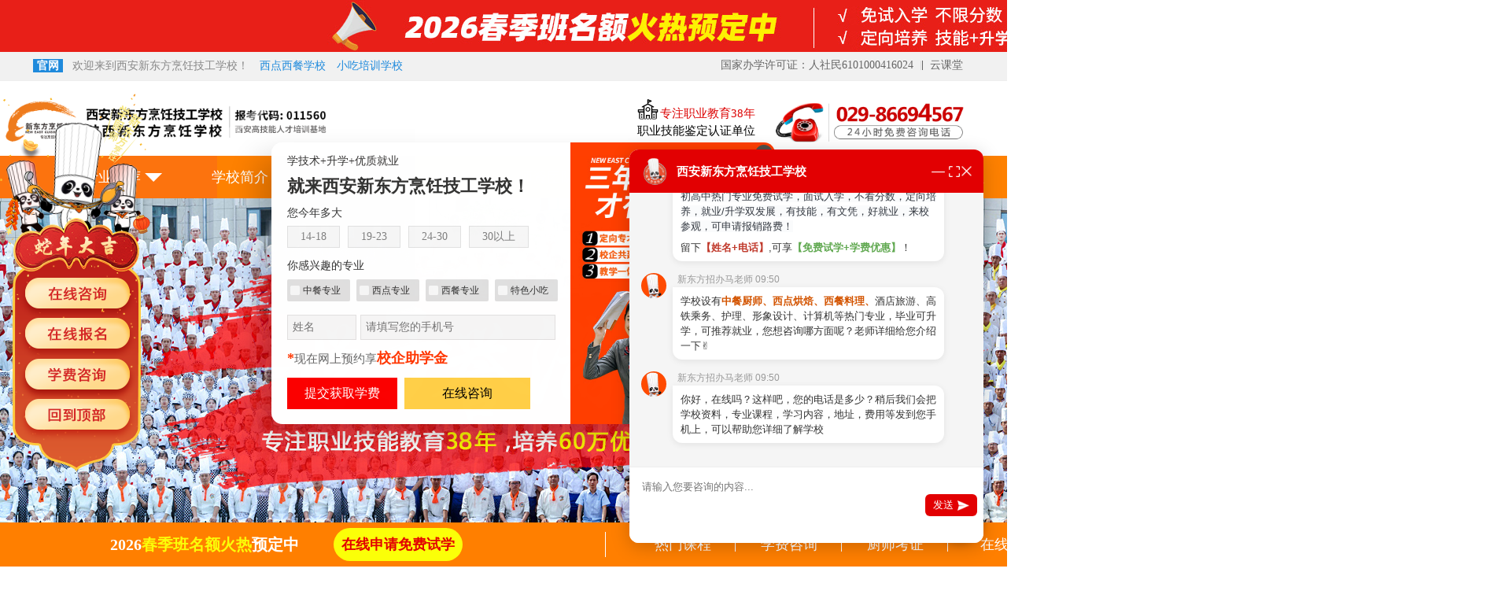

--- FILE ---
content_type: text/html
request_url: http://www.sxxdf.com/?hanzhongwebsite
body_size: 22420
content:
<!DOCTYPE HTML>
<html>
<head>
<meta name="baidu-site-verification" content="zaTB0F7KPl" />
<meta name="baidu-site-verification" content="qQE8xxa5BS" />
<meta http-equiv="Content-Type" content="text/html; charset=gb2312">
<meta http-equiv="X-UA-Compatible" content="IE=edge,chrome=1" />
<meta name="viewport" content="width=device-width,initial-scale=1,user-scalable=no" />
<meta name="renderer" content="webkit|ie-comp|ie-stand">
<title>陕西西安新东方烹饪学校官网_厨师培训学校_西点烘焙西餐烹饪培训学校</title>
<meta name="keywords" content="陕西新东方烹饪学校,厨师学校,厨师培训,学厨师,烹饪学校,西点师培训,烘焙学习班,西餐培训,烹饪培训,川菜培训,新东方烹饪学校,烹饪培训学校,厨师培训学校,新东方官网,蛋糕培训学校,西点培训,西安厨师培训" />
<meta name="description" content="陕西新东方烹饪学校是国内大型厨师培训学校.西点西餐培训学校,培养中餐厨师.西点师.西餐厨师人才,是中国烹饪培训口碑较好.西北地区专业的厨师培训学校,实操授课,老师手把手指导教学,校企共建.产教融合,学子毕业好工作" />
<link rel="icon" href="/favicon.ico" type="image/x-icon" />
<link rel="shortcut icon" href="/favicon.ico" type="image/x-icon" />
<link href="/libs/layui/css/layui.css" rel="stylesheet" >
<link href="/css_2016/index_3.css?v=2.2.66" rel="stylesheet" type="text/css" />
<link href="/css_2016/basics.css?v=2.15" rel="stylesheet" type="text/css" />
<link href="/css_2016/swiper.min.css" rel="stylesheet" type="text/css" />
<!-- <link href="//m.sxxdf.com/css_2016/lunhuan.css" rel="stylesheet" /> -->
<!-- <link href="https://at.alicdn.com/t/font_156139_8cfe01osoph.css" rel="stylesheet" type="text/css" /> -->
<link rel="stylesheet" href="/css_2016/video-js.min.css">
<script type="text/javascript">
	var mobileAgent = new Array("iphone", "ipod", "ipad", "android", "mobile", "blackberry", "webos", "incognito", "webmate", "bada", "nokia", "lg", "ucweb", "skyfire");
	var browser = navigator.userAgent.toLowerCase();
	var isMobile = false;
	for (var i = 0; i < mobileAgent.length; i++) {
		if (browser.indexOf(mobileAgent[i]) != -1) {
			isMobile = true;
			//alert(mobileAgent[i]);
			location.href = '//m.sxxdf.com/';
			break;
		}
	}
</script>
<script type="text/javascript" src="//www.sxxdf.com/public/jquery-1.11.3.min.js"></script>
<script type="text/javascript" src="//www.sxxdf.com/public/js/jquery-1.9.3.min.js"></script>
<script type="text/javascript" src="//m.sxxdf.com/public/mdf-351.js"></script>
<script type="text/javascript" src="//www.sxxdf.com/public/basics.js?v=2.6"></script>
<!-- <script src="/public/snow22.js"></script> -->
<script type="text/javascript">$(function () { $("img").lazyload({ placeholder: "//www.sxxdf.com/public/js/grey.gif", effect: "fadeIn" }); });</script>
<style>
	/* .x-zxtc {
		opacity: 0;
	} */
	.snowflake {
		position: absolute;
		display: block;
		position: absolute;
		-webkit-border-radius: 50%;
		-moz-border-radius: 50%;
		border-radius: 50%;
		-webkit-transform: translateZ(0);
		-moz-transform: translateZ(0);
		-ms-transform: translateZ(0);
		-o-transform: translateZ(0);
		transform: translateZ(0);
		-webkit-user-select: none;
		-moz-user-select: none;
		user-select: none;
		pointer-events: auto;
		background-image: -webkit-radial-gradient(
				center,
				circle farthest-corner,
				rgba(255, 255, 255, .6) 40%,
				rgba(255, 255, 255, 0) 100%
		);
		background-image: -moz-radial-gradient(
				center,
				circle farthest-corner,
				rgba(255, 255, 255, .6) 40%,
				rgba(255, 255, 255, 0) 100%
		);
		background-image: -ms-radial-gradient(
				center,
				circle farthest-corner,
				rgba(255, 255, 255, .6) 40%,
				rgba(255, 255, 255, 0) 100%
		);
		background-image: radial-gradient(
				center,
				circle farthest-corner,
				rgba(255, 255, 255, .6) 40%,
				rgba(255, 255, 255, 0) 100%
		);
	}

	#snow {
		position: fixed;
		width: 100%;
		height: 100%;
		pointer-events: none;
		bottom: 0;
		z-index: 1000000;
	}
	</style>
</head>
<body onResize="sypm();" id="body" class="indexhomepage">
<script>
	lg_header({ isHome: 1, istShow: 1, t: { href: "//www.sxxdf.com/2015zt/dgfx_2020/", imgUrl: '//www.sxxdf.com/images_2016/dgfx_top.gif' } });
</script>
<!-- <script>
	春节氛围开始
	大红灯笼高高挂
	var html = '<div class="guonian-wrap"><div class="deng-box1 deng-box"><div class="deng"><div class="xian"></div><div class="deng-a"><div class="deng-b"><div class="deng-t"></div></div></div><div class="shui shui-a"><div class="shui-c"></div><div class="shui-b"></div></div></div></div><div class="deng-box2 deng-box"><div class="deng"><div class="xian"></div><div class="deng-a"><div class="deng-b"><div class="deng-t"></div></div></div><div class="shui shui-a"><div class="shui-c"></div><div class="shui-b"></div></div></div></div><div class="deng-box3 deng-box"><div class="deng"><div class="xian"></div><div class="deng-a"><div class="deng-b"><div class="deng-t"></div></div></div><div class="shui shui-a"><div class="shui-c"></div><div class="shui-b"></div></div></div></div><div class="deng-box4 deng-box"><div class="deng"><div class="xian"></div><div class="deng-a"><div class="deng-b"><div class="deng-t"></div></div></div><div class="shui shui-a"><div class="shui-c"></div><div class="shui-b"></div></div></div></div></div>';
	if($('.tb_public_t')[0] != null) {
	 	$('.tb_public_t').before(html);
	 }

	兔子2023
	$('.tw-wrap').addClass('chunjie23');
	$('.tw-wrap img').attr('src', '/images_2016/renqun23/logo-xn.png?v=2.1');

	装饰菜单
	$('.menu_zong').attr('style','');
	$('.menu_zong').addClass('chunjie22');
</script> -->
<!-- <div id="snow"></div> -->
<!--head End-->
<!--content2-->
<div class="content_1">
	<script type="text/javascript">
		function sypm() {
			var c = 1920 - document.body.clientWidth, width = '-' + c / 2 + 'px';
			if (c > 0) { if (c < 626) { $(".content_1").css("marginLeft", width) } else { $(".content_1").css("marginLeft", "-313px") } } else { $(".content_1").css("marginLeft", 'auto') }
		}
		sypm();
	</script>
	<div class="bann_1">
		<div class="slider" id="slider">
			<ul class="bannerc">				
				<li class="banner2" data-end="2147483647" data-start="1762410710"
						style="z-index: 1; opacity: 1;background:url(//www.sxxdf.com/uploads/banner/251106/2026-chunji-pc.jpg) no-repeat center top;">
						<div class="banner"><a href="javascript:sxxdf_swt()">2026春季班招生</a></div>
					</li>
<li class="banner2" data-end="2147483647" data-start="1695692893"
						style="z-index: 0; opacity: 0;background:url(/uploads/250319/1-250319145323T9.jpg) no-repeat center top;">
						<div class="banner"><a href="javascript:sxxdf_swt()">定向班扩招</a></div>
					</li>
<li class="banner2" data-end="2147483647" data-start="1737907202"
						style="z-index: 0; opacity: 0;background:url(/uploads/250320/1-250320103049453.jpg) no-repeat center top;">
						<div class="banner"><a href="javascript:sxxdf_swt()">双高特招班</a></div>
					</li>
<li class="banner2" data-end="2051166042" data-start="1701418842"
						style="z-index: 0; opacity: 0;background:url(//www.sxxdf.com/uploads/250408/1-25040Q30522D2.jpg) no-repeat center top;">
						<div class="banner"><a href="//m.sxxdf.com/tg/zjgk/?pc_banner">职教高考冲刺班</a></div>
					</li>
<li class="banner2" data-end="2147483647" data-start="1645086276"
						style="z-index: 0; opacity: 0;background:url(/uploads/230621/1-2306211153544N.jpg) no-repeat center top;">
						<div class="banner"><a href="/tg/czs/">初中生选学校</a></div>
					</li>
<li class="banner2" data-end="2147483647" data-start="1701417188"
						style="z-index: 0; opacity: 0;background:url(http://www.sxxdf.com/uploads/241210/1-2412101TAU46.jpg) no-repeat center top;">
						<div class="banner"><a href="/2021zt/zhongcan">学中餐好就业</a></div>
					</li>
<li class="banner2" data-end="2058771264" data-start="1709283264"
						style="z-index: 0; opacity: 0;background:url(/uploads/230802/1-230P20S025947.jpg) no-repeat center top;">
						<div class="banner"><a href="/tg/dxb23qj/?banner_xqdxb">校企定向班</a></div>
					</li>
<li class="banner2" data-end="2053481243" data-start="1611718043"
						style="z-index: 0; opacity: 0;background:url(http://www.sxxdf.com/uploads/241210/1-2412101T502238.jpg) no-repeat center top;">
						<div class="banner"><a href="/mingshi/?banner_mingshi">专注教育38年</a></div>
					</li>



			</ul>
			<ul class="bannermenu">
				<li class="on" data-end="2147483647" data-start="1762410710">
						2026春季班招生</li>
<li data-end="2147483647" data-start="1695692893">
						定向班扩招</li>
<li data-end="2147483647" data-start="1737907202">
						双高特招班</li>
<li data-end="2051166042" data-start="1701418842">
						职教高考冲刺班</li>
<li data-end="2147483647" data-start="1645086276">
						初中生选学校</li>
<li data-end="2147483647" data-start="1701417188">
						学中餐好就业</li>
<li data-end="2058771264" data-start="1709283264">
						校企定向班</li>
<li data-end="2053481243" data-start="1611718043">
						专注教育38年</li>



			</ul>
		</div>
	</div>
</div>
<div class="clear"></div>
<div class="xqnotice">
	<div class="xqnotice-wrap">
		<div class="xqnotice-thumb">
		<img src="//m.sxxdf.com/images_2016/tz/notice.png" alt="通知">
		</div>
		<div class="xqnotice-txt">
			<div id="sdemo">
				<!--<div id="sdemo1"><a href="javascript:sxxdf_swt()"><span>【重要通知】：</span>针对<span>宝鸡区域，</span>现开启<span>线上参观、面试报名通道</span>，咨询<span>在线客服</span>即可申请。</a></div> -->		
				<div id="sdemo1"><a href="javascript:sxxdf_swt()"><span>【严正声明】</span>近期有不良机构和个人冒充我校名义进行虚假宣传和招生诈骗活动，西安新东方烹饪技工学校在陕西区域仅有以下两大校区：<span>渭水校区和汉中校区，</span>切勿轻信不实报名宣传，<span>谨防被骗</span>，耽误孩子未来。有疑问请拨打<span>：029-86694567</span></a></div>
				<div id="sdemo2"></div>	
			  </div>
		</div>
		</div>
</div>
<script>
	var sspeed = 20;
	var sdemo2 = document.getElementById("sdemo2");
	var sdemo1 = document.getElementById("sdemo1");
	var sdemo = document.getElementById("sdemo");

	function sMarqueeLeft() {
		if (sdemo2.offsetWidth - sdemo.scrollLeft <= 0) {
			sdemo.scrollLeft -= sdemo1.offsetWidth
		}
		else {
			sdemo.scrollLeft++
		}
	}
	var sMyMar = setInterval(sMarqueeLeft, sspeed);
	sdemo2.innerHTML = sdemo1.innerHTML
</script>
<div class="bg_huise">
	<div class="wrap title-main">
	<strong>你适合学什么？</strong>
	量身定制，满足不同人群的不同需求！
	</div>
	<ul class="container flex">
		<li class="spec">
			<div class="people hot">
				<p class="li-title">职教升学班</p>
				<p class="li-intro">初高中生可参加职教升学考试<br>可以考大专，也可以考本科，<br>享统招生待遇。</p>
				<a href="zysz/#tab=2" class="li-more force_new_tab" target="_blank">专业详情</a>
			</div>
		</li>
		<li>
			<div class="people hot">
				<div class="l">
					<p class="li-title">校企就业班</p>
					<p class="li-intro">校企联合培养，熟<br>练掌握热门技能，<br>毕业高品质就业。</p>
					<a href="/tg/dxb23qj/" class="li-more force_new_tab" target="_blank">专业详情</a>
				</div>
				<img src="/images_2016/renqun23/renqun2.jpg" data-original="/images_2016/renqun23/renqun2.jpg" alt="" style="display: block;">
			</div>
			<div class="people hot sp">
				<div class="l">
					<p class="li-title">技能考证班</p>
					<p class="li-intro">本校为技能认证考点<br>，培训+考试全流程<br>增强职场优势。</p>
					<a href="/zysz/kaozheng/" class="li-more force_new_tab" target="_blank">专业详情</a>
				</div>
				<img src="/images_2016/renqun23/renqun4.jpg" data-original="/images_2016/renqun23/renqun4.jpg" alt="" style="display: block;">
			</div>
		</li>
		<li>
			<div class="people hot">
				<div class="l">
					<p class="li-title">西点西餐</p>
					<p class="li-intro">做美食艺术家，高<br>端就业，打造轻奢<br>甜蜜事业。</p>
					<a href="//www.sxxdxc.com/" class="li-more force_new_tab" target="_blank">专业详情</a>
				</div>
				<img src="/images_2016/renqun23/x2022_tj_3.png" data-original="/images_2016/renqun23/x2022_tj_3.png" alt="" style="display: block;">
			</div>
			<div class="people">
				<div class="l">
					<p class="li-title sp">女生专区</p>
					<p class="li-intro">选对学校，学好技<br>能，精彩人生从此<br>启航。</p>
					<a href="javascript:sxxdf_swt()" class="li-more" >专业详情</a>
				</div>
				<img src="/images_2016/renqun23/x2022_tj_2.png" data-original="/images_2016/renqun23/x2022_tj_2.png" alt="" style="display: block;">
			</div>
		</li>
		<li>
			<div class="people hot sp">
				<div class="l">
					<p class="li-title">初中生专区</p>
					<p class="li-intro">初中生可学技术，<br>可考取大学，走职教<br>照样有好发展。</p>
					<a href="/tg/czs/" class="li-more force_new_tab" target="_blank">专业详情</a>
				</div>
				<img src="/images_2016/renqun23/renqun9.jpg" data-original="/images_2016/renqun23/renqun9.jpg" alt="" style="display: block;">
			</div>
			<div class="people">
				<div class="l">
					<p class="li-title sp">创业专区</p>
					<p class="li-intro">满足技能进修，升<br>职加薪；百余种特<br>色小吃，快速创业。</p>
					<a href="/zysz/#tab=3" class="li-more force_new_tab" target="_blank">专业详情</a>
				</div>
				<img src="/images_2016/renqun23/renqun7.jpg" data-original="/images_2016/renqun23/renqun7.jpg" alt="" style="display: block;">
			</div>
		</li>
	</ul>
	</div>
	<!--<div class="wrap mar30 w1200" style="margin:24px auto 42px;">-->
	<!--<a href="javascript:sxxdf_swt()"  style="display: block;">-->
	<!--<img src="/images_2016/bmzq/ceping_pc.jpg" width="100%" alt="测评入学通道">-->
	<!--</a>-->
	<!--</div>-->
	<div class="wrap title-main">
		<strong>2026各班型火热预定中</strong>
		学专业技能，考取本（专），成就美好未来
		</div>
		<div class="wrap flex">
		<div class="zyleft">
		<ul class="zytabt flex"><li>定向就业班</li><li>职教升学班</li></ul>
		<div class="zytabc">
			<ul class="zylist flex">
				<li>
				<a href="/zysz/jdzc/">
				<img src="/images_2016/renqun23/jdzc.jpg" alt="金典总厨专业">
				<span>热报中</span>
				</a>
				<strong><a href="/zysz/jdzc/">金典总厨专业</a></strong>
				<p>以餐饮企业需求为导向，培养具备餐饮行业管理能力、烹饪能力和自主创业能力的复合型人才为目标。</p>
				</li>
				<li>
				<a href="/zysz/jddc/">
				<img src="/images_2016/renqun23/jddc.jpg" alt="金鼎大厨专业">
				<span>热报中</span>
				</a>
				<strong><a href="/zysz/jddc/">金鼎大厨专业</a></strong>
				<p>以培养行政总厨、厨师长、出品总监、研发总监以及高技能的烹饪型技术人才为目标。</p>
				</li>				
				<li>
				<a href="/zysz/jyxd/">
				<img src="/images_2016/renqun23/jyxd.jpg" alt="菁英西点专业">
				<span>热报中</span>
				</a>
				<strong><a href="/zysz/jyxd/">菁英西点专业</a></strong>
				<p>以培养胜任现代化国际酒店、大型西点烘焙连锁企业一线业务部门的国际西点师为目标。</p>
				</li>
				<li>
					<a href="javascript:sxxdf_swt()">
					<img src="/images_2016/renqun23/jdxd.jpg" alt="菁英西点专业">
					<span>热报中</span>
					</a>
					<strong><a href="javascript:sxxdf_swt()">西点工艺专业</a></strong>
					<p>以培养大型连锁企业技术总监、高级西点师、具备独立创业能力和管理型人才为目标。</p>
					</li>
				<li>
				<a href="javascript:sxxdf_swt()">
				<img src="/images_2016/renqun23/jldc.jpg" alt="金典总厨专业">
				<span>热报中</span>
				</a>
				<strong><a href="javascript:sxxdf_swt()">烹饪工艺专业</a></strong>
				<p>以培养适合现代化餐饮行业，具备餐饮行业管理知识和能力的人才为目标。</p>
				</li>
				<li>
				<a href="javascript:sxxdf_swt()">
				<img src="/images_2016/renqun23/xczc.jpg" alt="西式全能班">
				<span>热报中</span>
				</a>
				<strong><a href="javascript:sxxdf_swt()">西式全能班</a></strong>
				<p>以培养专业知识丰富、操作技能娴熟，具有西点、西餐管理能力和创业能力的西点师、厨师长为目标。</p>
				</li>
			</ul>
			<ul class="zylist flex">
				<li>
					<a href="javascript:sxxdf_swt()">
					<img src="/images_2016/renqun23/gksx_i.jpg" alt="职普融通班">
					<span>热报中</span>
					</a>
					<strong><a href="javascript:sxxdf_swt()">职普融通班</a></strong>
					<p>3年制，中西式面点方向，技能+升学双修，毕业考公办大专院校。</p>
				</li>
				<li>
					<a href="/tg/gzdz/">
					<img src="/images_2016/renqun23/gzdz_1.jpg" alt="单招培优班">
					<span>热报中</span>
					</a>
					<strong><a href="/tg/gzdz/">单招培优班</a></strong>
					<p>6-9个月，单招考试全方位集训：封闭式管理，吃住学一体，文化课+面试+技能+志愿填报。</p>
				</li>
				<li>
					<a href="/tg/gzdz/">
					<img src="/images_2016/renqun23/gzdz_2.jpg" alt="单招冲刺班">
					<span>热报中</span>
					</a>
					<strong><a href="/tg/gzdz/">单招冲刺班</a></strong>
					<p>1-3个月，单招考试冲刺强化：文化课+面试+技能+志愿填报。</p>
				</li>
				<li>
					<a href="/tg/zjgk/">
					<img src="/images_2016/renqun23/zjgk_1.jpg" alt="职教高考班">
					<span>热报中</span>
					</a>
					<strong><a href="/tg/zjgk/">职教高考班</a></strong>
					<p>1-3年制，三校生考公办本科：文化课+面试+技能+志愿填报。</p>
				</li>
				<li>
					<a href="/tg/gksx/">
					<img src="/images_2016/renqun23/gksx_i2.jpg" alt="高考升学班">
					<span>热报中</span>
					</a>
					<strong><a href="/tg/gksx/">高考升学班</a></strong>
					<p>1-3年制，文化课+专业课学习，通过参加陕西省高职单招和职教高考实现大学梦想。</p>
				</li>
				<li>
					<a href="javascript:sxxdf_swt()">
					<img src="/images_2016/renqun23/zy-1-5.jpg" alt="中西式烹调专业">
					<span>热报中</span>
					</a>
					<strong><a href="javascript:sxxdf_swt()">中西式烹调专业</a></strong>
					<p>以培养主厨、大厨、厨师长、中级烹饪技术人才为目标。</p>
				</li>
				<!--
				<li>
					<a href="/tg/gksx/">
					<img src="/images_2016/renqun23/gksx_i.jpg" alt="高考升学班">
					<span>热报中</span>
					</a>
					<strong><a href="/tg/gksx/">高考升学班</a></strong>
					<p>文化课+专业课学习，通过参加陕西省高职单招和职教高考实现大学梦想。</p>
				</li>
				<li>
					<a href="/zysz/yrjy/">
					<img src="/images_2016/renqun23/zy_yrjy.jpg" alt="幼儿教育专业">
					<span>热报中</span>
					</a>
					<strong><a href="/zysz/yrjy/">幼儿教育专业</a></strong>
					<p>培养具备婴幼儿身心健康教育、学前教育职能及营养配餐与健康管理技能的复合型高素质人才。</p>
				</li>
				<li>
					<a href="/zysz/guidao/">
					<img style="transform: rotateY(-180deg);" src="/images_2016/renqun23/gdjt.jpg" alt="高铁乘务专业">
					<span>已招满</span>
					</a>
					<strong><a href="/zysz/guidao/">轨道交通专业</a></strong>
					<p>培养掌握铁路行车组织、客运组织、交通规划等方面知识，具备管理创新意识的组织管理人才。</p>
				</li>		
				<li>
					<a href="/zysz/xingxiang/">
					<img src="/images_2016/renqun23/xxsj.jpg" alt="电子商务专业">
					<span>热报中</span>
					</a>
					<strong><a href="/zysz/xingxiang/">形象设计专业</a></strong>
					<p>能从事形象造型相关技术性操作、营销和管理工作的复合型人才，打造综合型现代时尚造型师。</p>
				</li>
				<li>
					<a href="/zx/zh/">
					<img src="/images_2016/renqun23/zy-1-5.jpg" alt="中式烹调专业">
					<span>热报中</span>
					</a>
					<strong><a href="/zx/zh/">中式烹调专业</a></strong>
					<p>以培养主厨、大厨、厨师长、中级烹饪技术人才为目标。</p>
				</li>
				<li>
					<a href="/zx/zh/">
					<img src="/images_2016/renqun23/xishipt.jpg" alt="西式烹调专业">
					<span>热报中</span>
					</a>
					<strong><a href="/zx/zh/">西式烹调专业</a></strong>
					<p>从事连锁酒店、西餐品牌连锁、西式餐饮企业等相关企业</p>
				</li>
				<li>
					<a href="//m.sxxdf.com/zysz/canyinzhibo/">
					<img src="/images_2016/renqun23/canyinzhibo_i.jpg" alt="餐饮直播电商专业">
					<span>已招满</span>
					</a>
					<strong><a href="//m.sxxdf.com/zysz/canyinzhibo/">餐饮直播电商专业</a></strong>
					<p>培养能够从事网络直播运营、网络直播编导、全媒体运营、网络主播等工作的高素质技术技能人才。</p>
				</li> 
				-->
			</ul>
		</div>
		</div>
		<div class="zyright">
		<div class="hrbm-title">最新报名动态</div>
		<div class="bd">
		<div class="tempWrap swiper-container" id="gbbm">
			<ul class="infoList swiper-wrapper">
				<li class="flex swiper-slide"><span>陕西西安</span> <span>宁*程 </span> <span>报读</span> <span>金典总厨专业</span></li>
				<li class="flex swiper-slide"><span>陕西西安</span> <span>张*洁 </span> <span>报读</span> <span>菁英西点专业</span></li>
				<li class="flex swiper-slide"><span>陕西西安</span> <span>王*博 </span> <span>报读</span> <span>金鼎大厨专业</span></li>
				<li class="flex swiper-slide"><span>陕西汉中</span> <span>陈*</span> <span>报读</span> <span>幼儿教育专业</span></li>
				<li class="flex swiper-slide"><span>陕西咸阳</span> <span>朱*婷 </span> <span>报读</span> <span>形象设计专业</span></li>
				<li class="flex swiper-slide"><span>陕西渭南</span> <span>王*琳 </span> <span>报读</span> <span>菁英西点专业</span></li>
				<li class="flex swiper-slide"><span>陕西延安</span> <span>朱*月 </span> <span>报读</span> <span>金典总厨专业</span></li>
				<li class="flex swiper-slide"><span>陕西西安</span> <span>赵*玥 </span> <span>报读</span> <span>健康护理专业</span></li>
				<li class="flex swiper-slide"><span>陕西铜川</span> <span>黎*涵 </span> <span>报读</span> <span>金典总厨专业</span></li>
				<li class="flex swiper-slide"><span>陕西榆林</span> <span>范*磊</span> <span>报读</span> <span>菁英西点专业</span></li>
				<li class="flex swiper-slide"><span>陕西西安</span> <span>侯*博</span> <span>报读</span> <span>轨道交通专业</span></li>
				<li class="flex swiper-slide"><span>陕西商洛</span> <span>邢*恒</span> <span>报读</span> <span>西式全能班</span></li>
				<li class="flex swiper-slide"><span>陕西安康</span> <span>郑*晴</span> <span>报读</span> <span>菁英西点专业</span></li>
				<li class="flex swiper-slide"><span>陕西西安</span> <span>罗*凡</span> <span>报读</span> <span>金鼎大厨专业</span></li>
				<li class="flex swiper-slide"><span>陕西宝鸡</span> <span>李*翰</span> <span>报读</span> <span>对口升学班</span></li>
				<li class="flex swiper-slide"><span>陕西西安</span> <span>周*珍</span> <span>报读</span> <span>金典总厨专业</span></li>
				<li class="flex swiper-slide"><span>陕西西安</span> <span>宁*程 </span> <span>报读</span> <span>金典总厨专业</span></li>
				<li class="flex swiper-slide"><span>陕西西安</span> <span>张*洁 </span> <span>报读</span> <span>菁英西点专业</span></li>
				<li class="flex swiper-slide"><span>陕西西安</span> <span>王*博 </span> <span>报读</span> <span>金鼎大厨专业</span></li>
				<li class="flex swiper-slide"><span>陕西汉中</span> <span>陈*</span> <span>报读</span> <span>幼儿教育专业</span></li>
				<li class="flex swiper-slide"><span>陕西咸阳</span> <span>朱*婷 </span> <span>报读</span> <span>形象设计专业</span></li>
				<li class="flex swiper-slide"><span>陕西渭南</span> <span>王*琳 </span> <span>报读</span> <span>菁英西点专业</span></li>
				<li class="flex swiper-slide"><span>陕西延安</span> <span>朱*月 </span> <span>报读</span> <span>金典总厨专业</span></li>
				<li class="flex swiper-slide"><span>陕西西安</span> <span>赵*玥 </span> <span>报读</span> <span>健康护理专业</span></li>
				<li class="flex swiper-slide"><span>陕西铜川</span> <span>黎*涵 </span> <span>报读</span> <span>金典总厨专业</span></li>
				<li class="flex swiper-slide"><span>陕西榆林</span> <span>范*磊</span> <span>报读</span> <span>菁英西点专业</span></li>
				<li class="flex swiper-slide"><span>陕西西安</span> <span>侯*博</span> <span>报读</span> <span>轨道交通专业</span></li>
				<li class="flex swiper-slide"><span>陕西商洛</span> <span>邢*恒</span> <span>报读</span> <span>西式全能班</span></li>
				<li class="flex swiper-slide"><span>陕西安康</span> <span>郑*晴</span> <span>报读</span> <span>菁英西点专业</span></li>
				<li class="flex swiper-slide"><span>陕西西安</span> <span>罗*凡</span> <span>报读</span> <span>金鼎大厨专业</span></li>
				<li class="flex swiper-slide"><span>陕西宝鸡</span> <span>李*翰</span> <span>报读</span> <span>对口升学班</span></li>
				<li class="flex swiper-slide"><span>陕西西安</span> <span>周*珍</span> <span>报读</span> <span>金典总厨专业</span></li>
				</ul>
			</div>
		</div>
		<div class="hrbmxc-wrap">
		<div class="hrbm-title">直击火热报名现场</div>
		<div class="hrbm-video" style="overflow:hidden">
			    <!-- <div class="hrbmv-container swiper-container">-->
		<!--			<div class="hrbmv-wrapper swiper-wrapper">-->
		<!--				<div class="hrbmv-item swiper-slide">-->
		<!--					<a href="javascript:sxxdf_swt()">-->
		<!--						<img style="width:100%;display:block" src="/images_2016/hr2/1.jpg" alt="火热报名现场">-->
		<!--					</a>-->
		<!--				</div>-->
		<!--				<div class="hrbmv-item swiper-slide">-->
		<!--					<a href="javascript:sxxdf_swt()">-->
		<!--						<img style="width:100%;display:block" src="/images_2016/hrbm23/3.jpg" alt="火热报名现场">-->
		<!--					</a>-->
		<!--				</div>-->
		<!--				<div class="hrbmv-item swiper-slide">-->
		<!--					<a href="javascript:sxxdf_swt()">-->
		<!--						<img style="width:100%;display:block" src="/images_2016/hrbm23/4.jpg" alt="火热报名现场">-->
		<!--					</a>-->
		<!--				</div>-->
		<!--				<div class="hrbmv-item swiper-slide">-->
		<!--					<a href="javascript:sxxdf_swt()">-->
		<!--						<img style="width:100%;display:block" src="/images_2016/hrbm23/5.jpg" alt="火热报名现场">-->
		<!--					</a>-->
		<!--				</div>-->
		<!--				<div class="hrbmv-item swiper-slide">-->
		<!--					<a href="javascript:sxxdf_swt()">-->
		<!--						<img style="width:100%;display:block" src="/images_2016/hrbm23//6.jpg" alt="火热报名现场">-->
		<!--					</a>-->
		<!--				</div>-->
		<!--			</div>-->
		<!--		</div> -->
				<video style="width: 103%;object-fit: fill;position:relative;left:-2%"  autoplay muted playsinline loop poster="//www.sxxdf.com/images_2016/lmvideolist/bm23.jpg">
					<source src="https://sxxdf-osswp.oss-cn-beijing.aliyuncs.com/video/bm23q2.mp4" type="video/mp4">
				</video>
			</div>
		</div>
			</div>
			</div>
			
</div>

<div class="x2019_zy">
	<div class="wrap title-main">
		<strong>高端精品就业班</strong>
		定向培养，毕业推荐优质企业
	</div>
	<div class="wr nz">
		<ul class="flex">
			<li><a href="/zysz/xzzc/"><img src="/images_2016/sygdzy/xzzc.jpg" width="292" alt="陕西厨师培训" style="display: inline;">
					<p>行政总厨班（10个月）</p>
				</a><a href="javascript:sxxdf_swt();" class="swtzh">咨询学费</a></li>
				<li><a href="/zysz/xddz2/"><img src="/images_2016/sygdzy/xddz2.jpg" width="292" alt="陕西厨师培训" style="display: inline;">
					<p>西式店长班（10个月）</p>
				</a><a href="javascript:sxxdf_swt();" class="swtzh">咨询学费</a></li>
			<li><a href="/zysz/xingchu/"><img src="/images_2016/sygdzy/gjxc.jpg" width="292" alt="陕西厨师培训" style="display: inline;">
					<p>厨王全科班（18个月）</p>
				</a><a href="javascript:sxxdf_swt();" class="swtzh">咨询学费</a></li>
			<li><a href="/zysz/gjhbb/" class="swtzh"><img src="/images_2016/sygdzy/gjhbb.jpg" width="292"  alt="陕西厨师培训" style="display: inline;">
					<p>国际烘焙班（6个月）</p>
				</a><a href="javascript:sxxdf_swt();" class="swtzh">咨询学费</a></li>
			
		</ul>
	</div>
 </div>
<div class="cjykbdt gray">
	<div class="wrap mar30">
		<a href="javascript:sxxdf_swt();" >
		<img src="/images_2016/renqun23/prtzb2.jpg" width="100%" alt="企业定向班">
		</a>
	</div>
<div class="rmwd-wrap w1200">
	<div class="rmwd-item">
		<a href="javascript:sxxdf_swt()">
			<div class="rmwd-d">
				<div class="rmwd-thumb">
					<img src="/images_2016/qzfw/tx1.jpg" alt="热门问答">
				</div>
				<div class="rmwd-txt">
					<p>新东方课程学费是多少？</p>
				</div>
			</div>
		</a>
	</div>
	<div class="rmwd-item">
		<a href="javascript:sxxdf_swt()">
			<div class="rmwd-d">
				<div class="rmwd-thumb">
					<img src="/images_2016/qzfw/tx2.jpg" alt="热门问答">
				</div>
				<div class="rmwd-txt">
					<p>学厨师前途怎么样？</p>
				</div>
			</div>
		</a>
	</div>
	<div class="rmwd-item">
		<a href="javascript:sxxdf_swt()">
			<div class="rmwd-d">
				<div class="rmwd-thumb">
					<img src="/images_2016/qzfw/tx3.jpg" alt="热门问答">
				</div>
				<div class="rmwd-txt">
					<p>毕业是否好就业？</p>
				</div>
			</div>
		</a>
	</div>
	<div class="rmwd-item">
		<a href="javascript:sxxdf_swt()">
			<div class="rmwd-d">
				<div class="rmwd-thumb">
					<img src="/images_2016/qzfw/tx4.jpg" alt="热门问答">
				</div>
				<div class="rmwd-txt">
					<p>能拿到厨师证吗？</p>
				</div>
			</div>
		</a>
	</div>
	<div class="rmwd-item">
		<a href="javascript:sxxdf_swt()">
			<div class="rmwd-d">
				<div class="rmwd-thumb">
					<img src="/images_2016/qzfw/tx5.jpg" alt="热门问答">
				</div>
				<div class="rmwd-txt">
					<p>宿舍环境怎么样？</p>
				</div>
			</div>
		</a>
	</div>
	<div class="rmwd-item">
		<a href="javascript:sxxdf_swt()">
			<div class="rmwd-d">
				<div class="rmwd-thumb">
					<img src="/images_2016/qzfw/tx6.jpg" alt="热门问答">
				</div>
				<div class="rmwd-txt">
					<p>没有基础可以学会吗？</p>
				</div>
			</div>
		</a>
	</div>
	<div class="rmwd-item">
		<a href="javascript:sxxdf_swt()">
			<div class="rmwd-d">
				<div class="rmwd-thumb">
					<img src="/images_2016/qzfw/tx7.jpg" alt="热门问答">
				</div>
				<div class="rmwd-txt">
					<p>学厨师累不累？</p>
				</div>
			</div>
		</a>
	</div>
	<div class="rmwd-item">
		<a href="javascript:sxxdf_swt()">
			<div class="rmwd-d">
				<div class="rmwd-thumb">
					<img src="/images_2016/qzfw/tx8.jpg" alt="热门问答">
				</div>
				<div class="rmwd-txt">
					<p>新东方教学怎么样？</p>
				</div>
			</div>
		</a>
	</div>
</div>
<ul class="wrap flex ul_list1">
	<li>
	<a href="/news/xy/26290.html">
	<img src="/images_2016/renqun23/newicon1.png">
	<p>2026年招生简章</p>
	</a>
	</li>
	<li>
	<a href="javascript:sxxdf_swt();" >
	<img src="/images_2016/renqun23/newicon2.png">
	<p>升学班入学条件</p>
	</a>
	</li>
	<li>
	<a href="javascript:sxxdf_swt();" >
	<img src="/images_2016/renqun23/newicon3.png">
	<p>就业班入学要求</p>
	</a>
	</li>
	<li>
	<a href="javascript:sxxdf_swt();" >
	<img src="/images_2016/renqun23/newicon4.png">
	<p>预约到校试学</p>
	</a>
	</li>
	<li>
	<a href="/zaixianbaoming/"  >
	<img src="/images_2016/renqun23/newicon5.png" rel="nofollow">
	<p>在线志愿填报</p>
	</a>
	</li>
	</ul>
</div>
<div class="container w1200 rmcyxm">
	<div class="tit_h2">热门创业项目</div>
	<div class="rmcyxm-wrap">
		<ul class="rmcyxm-list clearf">
			<li class="rmcyxm-item">
				<a href="javascript:sxxdf_swt();">
					<div class="rmcyxm-thumb">
						<img src="/images_2016/rmcyxm/cydp1.jpg" alt="干锅火锅">
					</div>
					<div class="rmcyxm-desc">
						<p class="rmcyxm-tit">干锅火锅</p>
						<p class="rmcyxm-num"><span>5215</span>人感兴趣</p>
						<div class="rmcyxm-btn">了解<br>详情</div>
					</div>
				</a>
			</li>
			<li class="rmcyxm-item">
				<a href="javascript:sxxdf_swt();">
					<div class="rmcyxm-thumb">
						<img src="/images_2016/rmcyxm/cydp2.jpg" alt="烧烤">
					</div>
					<div class="rmcyxm-desc">
						<p class="rmcyxm-tit">烧烤</p>
						<p class="rmcyxm-num"><span>3895</span>人感兴趣</p>
						<div class="rmcyxm-btn">了解<br>详情</div>
					</div>
				</a>
			</li>
			<li class="rmcyxm-item">
				<a href="javascript:sxxdf_swt();">
					<div class="rmcyxm-thumb">
						<img src="/images_2016/rmcyxm/cydp3.jpg" alt="陕西面食">
					</div>
					<div class="rmcyxm-desc">
						<p class="rmcyxm-tit">陕西面食</p>
						<p class="rmcyxm-num"><span>2865</span>人感兴趣</p>
						<div class="rmcyxm-btn">了解<br>详情</div>
					</div>
				</a>
			</li>
			<li class="rmcyxm-item">
				<a href="javascript:sxxdf_swt();">
					<div class="rmcyxm-thumb">
						<img src="/images_2016/rmcyxm/cydp4.jpg" alt="中式面点">
					</div>
					<div class="rmcyxm-desc">
						<p class="rmcyxm-tit">中式面点</p>
						<p class="rmcyxm-num"><span>4767</span>人感兴趣</p>
						<div class="rmcyxm-btn">了解<br>详情</div>
					</div>
				</a>
			</li>
			<li class="rmcyxm-item">
				<a href="javascript:sxxdf_swt();">
					<div class="rmcyxm-thumb">
						<img src="/images_2016/rmcyxm/cydp5.jpg" alt="卤菜">
					</div>
					<div class="rmcyxm-desc">
						<p class="rmcyxm-tit">卤菜</p>
						<p class="rmcyxm-num"><span>3563</span>人感兴趣</p>
						<div class="rmcyxm-btn">了解<br>详情</div>
					</div>
				</a>
			</li>
			<li class="rmcyxm-item">
				<a href="javascript:sxxdf_swt();">
					<div class="rmcyxm-thumb">
						<img src="/images_2016/rmcyxm/cydp6.jpg" alt="酸辣粉">
					</div>
					<div class="rmcyxm-desc">
						<p class="rmcyxm-tit">酸辣粉</p>
						<p class="rmcyxm-num"><span>5392</span>人感兴趣</p>
						<div class="rmcyxm-btn">了解<br>详情</div>
					</div>
				</a>
			</li>
			<li class="rmcyxm-item">
				<a href="javascript:sxxdf_swt();">
					<div class="rmcyxm-thumb">
						<img src="/images_2016/rmcyxm/cydp7.jpg" alt="过桥米线">
					</div>
					<div class="rmcyxm-desc">
						<p class="rmcyxm-tit">过桥米线</p>
						<p class="rmcyxm-num"><span>2362</span>人感兴趣</p>
						<div class="rmcyxm-btn">了解<br>详情</div>
					</div>
				</a>
			</li>
			<li class="rmcyxm-item">
				<a href="javascript:sxxdf_swt();">
					<div class="rmcyxm-thumb">
						<img src="/images_2016/rmcyxm/cydp8.jpg" alt="重庆小面">
					</div>
					<div class="rmcyxm-desc">
						<p class="rmcyxm-tit">重庆小面</p>
						<p class="rmcyxm-num"><span>4725</span>人感兴趣</p>
						<div class="rmcyxm-btn">了解<br>详情</div>
					</div>
				</a>
			</li>
			<li class="rmcyxm-item">
				<a href="javascript:sxxdf_swt();">
					<div class="rmcyxm-thumb">
						<img src="/images_2016/rmcyxm/cydp9.jpg" alt="特色烤鱼">
					</div>
					<div class="rmcyxm-desc">
						<p class="rmcyxm-tit">特色烤鱼</p>
						<p class="rmcyxm-num"><span>4218</span>人感兴趣</p>
						<div class="rmcyxm-btn">了解<br>详情</div>
					</div>
				</a>
			</li>
			<li class="rmcyxm-item">
				<a href="javascript:sxxdf_swt();">
					<div class="rmcyxm-thumb">
						<img src="/images_2016/rmcyxm/cydp10.jpg" alt="蛋糕">
					</div>
					<div class="rmcyxm-desc">
						<p class="rmcyxm-tit">蛋糕</p>
						<p class="rmcyxm-num"><span>3725</span>人感兴趣</p>
						<div class="rmcyxm-btn">了解<br>详情</div>
					</div>
				</a>
			</li>
			<li class="rmcyxm-item">
				<a href="javascript:sxxdf_swt();">
					<div class="rmcyxm-thumb">
						<img src="/images_2016/rmcyxm/cydp11.jpg" alt="冷热饮">
					</div>
					<div class="rmcyxm-desc">
						<p class="rmcyxm-tit">冷热饮</p>
						<p class="rmcyxm-num"><span>3953</span>人感兴趣</p>
						<div class="rmcyxm-btn">了解<br>详情</div>
					</div>
				</a>
			</li>
			<li class="rmcyxm-item">
				<a href="javascript:sxxdf_swt();">
					<div class="rmcyxm-thumb">
						<img src="/images_2016/rmcyxm/cydp12.jpg" alt="西餐料理">
					</div>
					<div class="rmcyxm-desc">
						<p class="rmcyxm-tit">西餐料理</p>
						<p class="rmcyxm-num"><span>3273</span>人感兴趣</p>
						<div class="rmcyxm-btn">了解<br>详情</div>
					</div>
				</a>
			</li>
		</ul>
	</div>
</div>
<div class="zjxdf">
	<div class="container pp_xs_box w1200">
		<div class="tit_h2">走进新东方</div>
		<div class="tit_h4">以梦为马 不负韶华</div>
	</div>
	<div class="pp_xs_b clearf graybg">
		<div class="pp_xs_container">
			<div class="pp_xs1">
				<div class="v6">
					<video controls="" loop="" poster="/images/ppv1.jpg" style="display: block;width:100%">
						<!--<source src="https://sxxdf-osswp.oss-cn-beijing.aliyuncs.com/video/ppjs.mp4" type="video/mp4">-->
                                                                                                <source src="https://sxxdf-osswp.oss-cn-beijing.aliyuncs.com/video/beibei20241212.mp4"  type="video/mp4">
						<p>Your browser doesn't support video</p>
					</video>
				</div>
				<div class="pp-xs-desc">
					<h3>专注烹饪教育<font class="bj-chenglinianshu">37</font>年，优秀技能人才的成功见证，专业实力铸就品牌力量！</h3>
					<p>在陕西新东方选择热门专业课程，提升实操技能水平，为将来前程做好铺垫</p>
				</div>
			</div>
			<div class="pp_xs_r clearf">
				<div class="xdfjc">
					<div class="xdfjc-item">
						<a href="//www.sxxdf.com/2015zt/jxzl_2020/">
							<div class="xdfjc-thumb">
								<img src="/images_2016/p-1.jpg" alt="以工匠之心">
							</div>
							<div class="xdfjc-desc">
								<h4>以工匠之心精雕教学</h4>
								<div class="view-btn">
									<img src="/images_2016/view-icon.png" alt="点击查看">
								</div>
							</div>
						</a>
					</div>
					<div class="xdfjc-item">
						<a href="//www.sxxdf.com/2020zt/zlzs_2020/">
							<div class="xdfjc-thumb">
								<img src="/images_2016/p-2.jpg" alt="新东方自主研发专利">
							</div>
							<div class="xdfjc-desc">
								<h4>新东方自主研发专利</h4>
								<div class="view-btn">
									<img src="/images_2016/view-icon.png" alt="点击查看">
								</div>
							</div>
						</a>
					</div>
					<div class="xdfjc-item">
						<a href="/news/zz/26108.html">
							<div class="xdfjc-thumb">
								<img src="/images_2016/p-3.jpg" alt="初高中生如何选择合适的专业">
							</div>
							<div class="xdfjc-desc">
								<h4>初高中生如何选择合适的专业</h4>
								<div class="view-btn">
									<img src="/images_2016/view-icon.png" alt="点击查看">
								</div>
							</div>
						</a>
					</div>
					<div class="xdfjc-item">
						<a href="/cgxz/">
							<div class="xdfjc-thumb">
								<img src="/images_2016/p-4.jpg" alt="新东方成功学子">
							</div>
							<div class="xdfjc-desc">
								<h4>优秀毕业学子的共同见证</h4>
								<div class="view-btn">
									<img src="/images_2016/view-icon.png" alt="点击查看">
								</div>
							</div>
						</a>
					</div>
				</div>
			</div>
		</div>
	</div>
	<div class="jycg-box jycgjc">
		<div class="tit_h8 w1200">新东方烹饪教研成果，为学生学习保驾护航</div>
		<div class="jycg-wrap jycgjc-container">
			<ul class="jycg-list clearf jycgjc-wrapper swiper-wrapper">
				<li class="jycg-item jycgjc-wrapper swiper-slide">
					<a href="javascript:sxxdf_swt();">
						<div class="jycg-thumb">
							<img src="//m.sxxdf.com/2020zt/zlzs_2020/images/1.jpg" alt="烹饪工艺美学">
						</div>
					</a>
				</li>
				<li class="jycg-item jycgjc-wrapper swiper-slide">
					<a href="javascript:sxxdf_swt();">
						<div class="jycg-thumb">
							<img src="//m.sxxdf.com/2020zt/zlzs_2020/images/2.jpg" alt="宴席设计月成本管理">
						</div>
					</a>
				</li>
				<li class="jycg-item jycgjc-wrapper swiper-slide">
					<a href="javascript:sxxdf_swt();">
						<div class="jycg-thumb">
							<img src="//m.sxxdf.com/2020zt/zlzs_2020/images/3.jpg" alt="烹饪营养与卫生">
						</div>
					</a>
				</li>
				<li class="jycg-item jycgjc-wrapper swiper-slide">
					<a href="javascript:sxxdf_swt();">
						<div class="jycg-thumb">
							<img src="//m.sxxdf.com/2020zt/zlzs_2020/images/4.jpg" alt="烹饪概论">
						</div>
					</a>
				</li>
				<li class="jycg-item jycgjc-wrapper swiper-slide">
					<a href="javascript:sxxdf_swt();">
						<div class="jycg-thumb">
							<img src="//m.sxxdf.com/2020zt/zlzs_2020/images/5.jpg" alt="现代餐饮管理">
						</div>
					</a>
				</li>
				<li class="jycg-item jycgjc-wrapper swiper-slide">
					<a href="javascript:sxxdf_swt();">
						<div class="jycg-thumb">
							<img src="//m.sxxdf.com/2020zt/zlzs_2020/images/6.jpg" alt="烹饪工艺学">
						</div>
					</a>
				</li>
				<li class="jycg-item jycgjc-wrapper swiper-slide">
					<a href="javascript:sxxdf_swt();">
						<div class="jycg-thumb">
							<img src="//m.sxxdf.com/2020zt/zlzs_2020/images/7.jpg" alt="餐饮实用英语">
						</div>
					</a>
				</li>
				<li class="jycg-item jycgjc-wrapper swiper-slide">
					<a href="javascript:sxxdf_swt();">
						<div class="jycg-thumb">
							<img src="//m.sxxdf.com/2020zt/zlzs_2020/images/8.jpg" alt="烹饪原料学">
						</div>
					</a>
				</li>
				<li class="jycg-item jycgjc-wrapper swiper-slide">
					<a href="javascript:sxxdf_swt();">
						<div class="jycg-thumb">
							<img src="//m.sxxdf.com/2020zt/zlzs_2020/images/9.jpg" alt="中西点基础知识">
						</div>
					</a>
				</li>
				<li class="jycg-item jycgjc-wrapper swiper-slide">
					<a href="javascript:sxxdf_swt();">
						<div class="jycg-thumb">
							<img src="//m.sxxdf.com/2020zt/zlzs_2020/images/10.jpg" alt="西点基础知识">
						</div>
					</a>
				</li>
				<li class="jycg-item jycgjc-wrapper swiper-slide">
					<a href="javascript:sxxdf_swt();">
						<div class="jycg-thumb">
							<img src="//m.sxxdf.com/2020zt/zlzs_2020/images/11.jpg" alt="手把手教你作翻糖人偶">
						</div>
					</a>
				</li>
				<li class="jycg-item jycgjc-wrapper swiper-slide">
					<a href="javascript:sxxdf_swt();">
						<div class="jycg-thumb">
							<img src="//m.sxxdf.com/2020zt/zlzs_2020/images/12.jpg" alt="西餐工艺学">
						</div>
					</a>
				</li>
				<li class="jycg-item jycgjc-wrapper swiper-slide">
					<a href="javascript:sxxdf_swt();">
						<div class="jycg-thumb">
							<img src="//m.sxxdf.com/2020zt/zlzs_2020/images/13.jpg" alt="我的快乐烘焙时光">
						</div>
					</a>
				</li>
				<li class="jycg-item jycgjc-wrapper swiper-slide">
					<a href="javascript:sxxdf_swt();">
						<div class="jycg-thumb">
							<img src="//m.sxxdf.com/2020zt/zlzs_2020/images/14.jpg" alt="我的翻糖艺术">
						</div>
					</a>
				</li>
			</ul>
		</div>
		<div class="swiper-button-prev"></div>
		<div class="swiper-button-next"></div>
	</div>
</div>
<div class="xdfnews graybg">
	<div class="xbfnews-wrap container w1200">
		<div class="tit_h2">新闻资讯</div>
		<div class="xdfnews-list">
			<div class="xdfnews-list-wrap">
				<div class="xdfnews-item">
					<div class="xdfnews-tit">
						<h3>
							<a href="//www.sxxdf.com/news/xy/">
								<span> · 学校新闻</span>
								<i class="xdfnews-more"></i>
							</a>
						</h3>
					</div>
					<div class="xdfnews-desc">
						<div class='xdfnews-d-item active'>
							<a href="/news/xy/26329.html">
								<div class="xdfnews-d-thumb">
									<img src="//www.sxxdf.com/uploads/251214/1/s2.jpg" alt="【2026提前择校考察】三大专业任选+实地探校，解锁舌尖上的好前景" title="【2026提前择校考察】三大专业任选+实地探校，解锁舌尖上的好前景">
								</div>
								<h4 title="【2026提前择校考察】三大专业任选+实地探校，解锁舌尖上的好前景">【2026提前择校考察】三大专业任选+实地探校，解锁舌尖上的好前景</h4>
							</a>
						</div>

						<div class='xdfnews-d-item'>
							<a href="/news/xy/26326.html">
								<div class="xdfnews-d-thumb">
									<img src="//www.sxxdf.com/uploads/251212/1/s2.jpg" alt="揭秘！西安新东方5D厨房，为什么毕业生更受名企青睐？" title="揭秘！西安新东方5D厨房，为什么毕业生更受名企青睐？">
								</div>
								<h4 title="揭秘！西安新东方5D厨房，为什么毕业生更受名企青睐？">揭秘！西安新东方5D厨房，为什么毕业生更受名企青睐？</h4>
							</a>
						</div>
<div class='xdfnews-d-item'>
							<a href="/news/xy/26322.html">
								<div class="xdfnews-d-thumb">
									<img src="//www.sxxdf.com/uploads/251209/1/s2.jpg" alt="三喜临门耀天涯！西安新东方恭贺合作单位【孙思邈药膳团队斩获金奖】" title="三喜临门耀天涯！西安新东方恭贺合作单位【孙思邈药膳团队斩获金奖】">
								</div>
								<h4 title="三喜临门耀天涯！西安新东方恭贺合作单位【孙思邈药膳团队斩获金奖】">三喜临门耀天涯！西安新东方恭贺合作单位【孙思邈药膳团队斩获金奖】</h4>
							</a>
						</div>
<div class='xdfnews-d-item'>
							<a href="/news/xy/26323.html">
								<div class="xdfnews-d-thumb">
									<img src="//www.sxxdf.com/uploads/251209/2/s2.jpg" alt="【招生简章】新东方三个月单招班，靶向提分上理想学校！" title="【招生简章】新东方三个月单招班，靶向提分上理想学校！">
								</div>
								<h4 title="【招生简章】新东方三个月单招班，靶向提分上理想学校！">【招生简章】新东方三个月单招班，靶向提分上理想学校！</h4>
							</a>
						</div>

					</div>
					<div class="xdfnews-ckgd">
						<a href="//www.sxxdf.com/news/xy/">更多学校新闻 >></a>
					</div>
				</div>
				<div class="xdfnews-item">
					<div class="xdfnews-tit">
						<h3>
							<a href="//www.sxxdf.com/news/hy/">
								<span> · 行业新闻</span>
								<i class="xdfnews-more"></i>
							</a>
						</h3>
					</div>
					<div class="xdfnews-desc">
						<div class='xdfnews-d-item active'>
							<a href="/news/hy/26328.html">
								<div class="xdfnews-d-thumb">
									<img src="//www.sxxdf.com/uploads/251210/1/s2.jpg" alt="5天“烹”开新世界！西安新东方冬令试学营，温暖开营" title="5天“烹”开新世界！西安新东方冬令试学营，温暖开营">
								</div>
								<h4 title="5天“烹”开新世界！西安新东方冬令试学营，温暖开营">5天“烹”开新世界！西安新东方冬令试学营，温暖开营</h4>
							</a>
						</div>

						<div class='xdfnews-d-item'>
							<a href="/news/hy/26306.html">
								<div class="xdfnews-d-thumb">
									<img src="//www.sxxdf.com/uploads/251128/1/s2.jpg" alt="初高中学技术怕踩坑？3步帮你锁定“本命专业”！" title="初高中学技术怕踩坑？3步帮你锁定“本命专业”！">
								</div>
								<h4 title="初高中学技术怕踩坑？3步帮你锁定“本命专业”！">初高中学技术怕踩坑？3步帮你锁定“本命专业”！</h4>
							</a>
						</div>
<div class='xdfnews-d-item'>
							<a href="/news/hy/26297.html">
								<div class="xdfnews-d-thumb">
									<img src="//www.sxxdf.com/uploads/251123/1/s2.jpg" alt="初高中生辍学后学什么技能更有前景？" title="初高中生辍学后学什么技能更有前景？">
								</div>
								<h4 title="初高中生辍学后学什么技能更有前景？">初高中生辍学后学什么技能更有前景？</h4>
							</a>
						</div>
<div class='xdfnews-d-item'>
							<a href="/news/hy/26293.html">
								<div class="xdfnews-d-thumb">
									<img src="//www.sxxdf.com/uploads/251111/1/s2.jpg" alt="成绩≠未来！西安新东方烹饪技校，给你另一条星光大道！" title="成绩≠未来！西安新东方烹饪技校，给你另一条星光大道！">
								</div>
								<h4 title="成绩≠未来！西安新东方烹饪技校，给你另一条星光大道！">成绩≠未来！西安新东方烹饪技校，给你另一条星光大道！</h4>
							</a>
						</div>

					</div>
					<div class="xdfnews-ckgd">
						<a href="//www.sxxdf.com/news/hy/">更多行业新闻 >></a>
					</div>
				</div>
				<div class="xdfnews-item">
					<div class="xdfnews-tit">
						<h3>
							<a href="//www.sxxdf.com/news/jy/">
								<span> · 就业新闻</span>
								<i class="xdfnews-more"></i>
							</a>
						</h3>
					</div>
					<div class="xdfnews-desc">
						<div class='xdfnews-d-item active'>
							<a href="/news/jy/26331.html">
								<div class="xdfnews-d-thumb">
									<img src="//www.sxxdf.com/uploads/hd/251219/s2-z.jpg" alt="西安新东方烹饪技工学校中餐学生走进徽州小镇餐饮店,开启就业实践新体验" title="西安新东方烹饪技工学校中餐学生走进徽州小镇餐饮店,开启就业实践新体验">
								</div>
								<h4 title="西安新东方烹饪技工学校中餐学生走进徽州小镇餐饮店,开启就业实践新体验">西安新东方烹饪技工学校中餐学生走进徽州小镇餐饮店,开启就业实践新体验</h4>
							</a>
						</div>

						<div class='xdfnews-d-item'>
							<a href="/news/jy/26330.html">
								<div class="xdfnews-d-thumb">
									<img src="//www.sxxdf.com/uploads/hd/251218/s2-z.jpg" alt="薪火传匠心！兰湘子定向班双典礼见证烹饪人才成长" title="薪火传匠心！兰湘子定向班双典礼见证烹饪人才成长">
								</div>
								<h4 title="薪火传匠心！兰湘子定向班双典礼见证烹饪人才成长">薪火传匠心！兰湘子定向班双典礼见证烹饪人才成长</h4>
							</a>
						</div>
<div class='xdfnews-d-item'>
							<a href="/news/jy/26327.html">
								<div class="xdfnews-d-thumb">
									<img src="//www.sxxdf.com/uploads/hd/251216/3/s2-z.jpg" alt="校企联动促就业 实践探企拓视野—西安新东方烹饪技工学校组织西点专业学生走进好利来" title="校企联动促就业 实践探企拓视野—西安新东方烹饪技工学校组织西点专业学生走进好利来">
								</div>
								<h4 title="校企联动促就业 实践探企拓视野—西安新东方烹饪技工学校组织西点专业学生走进好利来">校企联动促就业 实践探企拓视野—西安新东方烹饪技工学校组织西点专业学生走进好利来</h4>
							</a>
						</div>
<div class='xdfnews-d-item'>
							<a href="/news/jy/26325.html">
								<div class="xdfnews-d-thumb">
									<img src="//www.sxxdf.com/uploads/hd/251216/2/s2-z.jpg" alt="校企联动促就业 名企进校揽英才—西安新东方烹饪技工学校开展中餐专业专场企业宣讲暨面试会" title="校企联动促就业 名企进校揽英才—西安新东方烹饪技工学校开展中餐专业专场企业宣讲暨面试会">
								</div>
								<h4 title="校企联动促就业 名企进校揽英才—西安新东方烹饪技工学校开展中餐专业专场企业宣讲暨面试会">校企联动促就业 名企进校揽英才—西安新东方烹饪技工学校开展中餐专业专场企业宣讲暨面试会</h4>
							</a>
						</div>

					</div>
					<div class="xdfnews-ckgd">
						<a href="//www.sxxdf.com/news/jy/">更多就业新闻 >></a>
					</div>
				</div>
			
				<div class="xdfnews-item">
					<div class="xdfnews-tit">
						<h3>
							<a href="//www.sxxdf.com/jybz/zhaopin/">
								<span> · 招聘信息</span>
								<i class="xdfnews-more"></i>
							</a>
						</h3>
					</div>
					<div class="xdfnews-desc">
						<div class='xdfnews-d-item hot_wz'>
							<a href="/news/zp/26320.html">
								<h4 title="西安秦淮餐饮">西安秦淮餐饮<!-- <em class="tt">头条</em> --></h4>
							</a>
						</div>

						<div class='xdfnews-d-item'>
							<a href="/news/zp/26319.html"><h4 title="华润万家" class="tittle">华润万家</h4></a>
						</div>
<div class='xdfnews-d-item'>
							<a href="/news/zp/26318.html"><h4 title="九鼎轩" class="tittle">九鼎轩</h4></a>
						</div>
<div class='xdfnews-d-item'>
							<a href="/news/zp/26317.html"><h4 title="莆田餐厅" class="tittle">莆田餐厅</h4></a>
						</div>
<div class='xdfnews-d-item'>
							<a href="/news/zp/26316.html"><h4 title="北京市新宏状元餐饮管理有限公司" class="tittle">北京市新宏状元餐饮管理有限公司</h4></a>
						</div>
<div class='xdfnews-d-item'>
							<a href="/news/zp/26315.html"><h4 title="北京四季民福餐饮管理有限公司" class="tittle">北京四季民福餐饮管理有限公司</h4></a>
						</div>
<div class='xdfnews-d-item'>
							<a href="/news/zp/26314.html"><h4 title="西安鸽子侯" class="tittle">西安鸽子侯</h4></a>
						</div>
<div class='xdfnews-d-item'>
							<a href="/news/zp/26313.html"><h4 title="富阳山居" class="tittle">富阳山居</h4></a>
						</div>

					</div>
					<div class="xdfnews-ckgd">
						<a href="//www.sxxdf.com/jybz/zhaopin/">更多招聘信息 >></a>
					</div>
				</div>
			</div>
		</div>
		<div class="vbox">
			<div class="v-wrap">
				<div class="v-item" id="v1">
					<div class="vpic" ipath="//www.sxxdf.com/images_2016/lmvideolist/0509-lmgj.jpg" vpath="https://sxxdf-osswp.oss-cn-beijing.aliyuncs.com/video/hd/0509-lmgj.mp4" htpath="">
						<img class="face" src="//www.sxxdf.com/images_2016/lmvideolist/0509-lmgj.jpg" alt="劳模工匠进校园！“三秦工匠”的精神！心肺复苏术！海姆立克急救法！你学会了吗？" title="劳模工匠进校园！“三秦工匠”的精神！心肺复苏术！海姆立克急救法！你学会了吗？">
						<img class="videoed" src="/images_2016/lmvideolist/play.png" />
					</div>
					<p class="txt">劳模工匠进校园！“三秦工匠”的精神！心肺复苏术！海姆立克急救法！你学会了吗？</p>
					<div class="v-des"><a href="/v/hd/26111.html"><p class="txt2">劳模工匠进校园！“三秦工匠”的精神！心肺复苏术！海姆立克急救法！你学会了吗？</p></a></div>
				</div>
<div class="v-item" id="v1">
					<div class="vpic" ipath="//www.sxxdf.com/images_2016/lmvideolist/hd_jiazhanghui20250419.jpg" vpath="https://sxxdf-osswp.oss-cn-beijing.aliyuncs.com/video/hd/hd_jiazhanghui20250419.mp4" htpath="">
						<img class="face" src="//www.sxxdf.com/images_2016/lmvideolist/hd_jiazhanghui20250419.jpg" alt="西安新东方烹饪技工学校金鼎大厨2501班家长会隆重举行" title="西安新东方烹饪技工学校金鼎大厨2501班家长会隆重举行">
						<img class="videoed" src="/images_2016/lmvideolist/play.png" />
					</div>
					<p class="txt">金鼎大厨2501新生班家长会暖心开启！孩子们展示刀工火候基本功,每一勺都是进步&#10084;每一味皆是感恩家校同心,让热爱在烟火气里生根发芽.</p>
					<div class="v-des"><a href="/v/hd/26015.html"><p class="txt2">西安新东方烹饪技工学校金鼎大厨2501班家长会隆重举行</p></a></div>
				</div>
<div class="v-item" id="v1">
					<div class="vpic" ipath="//www.sxxdf.com/images_2016/lmvideolist/hd_yundonghui0417.jpg" vpath="https://sxxdf-osswp.oss-cn-beijing.aliyuncs.com/video/hd/hd_yundonghui0417.mp4" htpath="">
						<img class="face" src="//www.sxxdf.com/images_2016/lmvideolist/hd_yundonghui0417.jpg" alt="2025西安新东方烹饪技工学校运动会高燃开场！" title="2025西安新东方烹饪技工学校运动会高燃开场！">
						<img class="videoed" src="/images_2016/lmvideolist/play.png" />
					</div>
					<p class="txt">【青春逐梦-运动无界】西安新东方运动会高燃开场！锅铲换战旗，颠勺变冲刺，汗水里翻滚着不服输的香气～奔跑吧，追光少年！</p>
					<div class="v-des"><a href="/v/hd/26013.html"><p class="txt2">2025西安新东方烹饪技工学校运动会高燃开场！</p></a></div>
				</div>
<div class="v-item" id="v1">
					<div class="vpic" ipath="//www.sxxdf.com/images_2016/lmvideolist/hd_junxunbimu0320.jpg" vpath="https://sxxdf-osswp.oss-cn-beijing.aliyuncs.com/video/hd/hd_junxunbimu0320.mp4" htpath="">
						<img class="face" src="//www.sxxdf.com/images_2016/lmvideolist/hd_junxunbimu0320.jpg" alt="西安新东方烹饪技工学校2025春季新生军训圆满闭幕" title="西安新东方烹饪技工学校2025春季新生军训圆满闭幕">
						<img class="videoed" src="/images_2016/lmvideolist/play.png" />
					</div>
					<p class="txt">军训闭幕是终章，亦是序曲。愿西安新东方的萌新们追求卓越，奔赴山海，在最美的年纪，绽放最绚丽的花，为自己的青春书写最满意的答卷！</p>
					<div class="v-des"><a href="/v/hd/25967.html"><p class="txt2">西安新东方烹饪技工学校2025春季新生军训圆满闭幕</p></a></div>
				</div>

				<div class="videos"></div>
				<div class="mask" id="mask"></div>
			</div>
		</div>
	</div>
</div>
<!-- <a href="javascript:sxxdf_swt('校长接待日');" class="banner-t3 w1200"><img src="/images_2016/xzjdr_pc_2.jpg" alt="校长接待日"></a> -->
<!--校园环境-->
<div class="xyhj container w1200">
	<div class="mt40">
		<div class="xyhj-list">
			<div class="tit_h2">我的多彩校园</div>
			<div class="tit_h4">奋斗的旋律 奏响青春最强音</div>
			<div class="home_h2_more xyhj_t_box">
				<a href="/xxhj/">学校环境</a>
				<a href="/xxhj/">生活环境</a>
				<a href="/xxhj/">烹饪课堂</a>
				<a href="/xxhj/">升学课堂</a>
				<a href="/xxhj/" class="hover">校园活动</a>
				<a href="/xxhj/">创业实操</a>
			</div>
			<div class="xyhj_s_box">
				<div>
					<a href="/xxhj/" class="xyhj_wrap">
						<div class="xyhj_item"><img src="/images_2016/xyhjpic/xyhj1.jpg" alt="西安新东方烹饪技工学校校园环境" title="西安新东方烹饪技工学校校园环境"></div>
						<div class="xyhj_item"><img src="/images_2016/xyhjpic/xyhj2.jpg" alt="西安新东方烹饪技工学校校园环境" title="西安新东方烹饪技工学校校园环境"></div>
						<div class="xyhj_item"><img src="/images_2016/xyhjpic/xyhj3.jpg" alt="西安新东方烹饪技工学校校园环境" title="西安新东方烹饪技工学校校园环境"></div>
						<div class="xyhj_item"><img src="/images_2016/xyhjpic/xyhj4.jpg" alt="西安新东方烹饪技工学校校园环境" title="西安新东方烹饪技工学校校园环境"></div>
						<div class="xyhj_item"><img src="/images_2016/xyhjpic/xyhj5.jpg" alt="西安新东方烹饪技工学校校园环境" title="西安新东方烹饪技工学校校园环境"></div>
						<div class="xyhj_item"><img src="/images_2016/xyhjpic/xyhj6.jpg" alt="西安新东方烹饪技工学校校园环境" title="西安新东方烹饪技工学校校园环境"></div>
					</a>
				</div>
				<div>
					<a href="/xxhj/" class="xyhj_wrap">
						<div class="xyhj_item"><img src="/images_2016/xyhjpic/shhj1.jpg" alt="西安新东方烹饪技工学校生活环境" title="西安新东方烹饪技工学校生活环境"></div>
						<div class="xyhj_item"><img src="/images_2016/xyhjpic/shhj2.jpg" alt="西安新东方烹饪技工学校生活环境" title="西安新东方烹饪技工学校生活环境"></div>
						<div class="xyhj_item"><img src="/images_2016/xyhjpic/shhj3.jpg" alt="西安新东方烹饪技工学校生活环境" title="西安新东方烹饪技工学校生活环境"></div>
						<div class="xyhj_item"><img src="/images_2016/xyhjpic/shhj4.jpg" alt="西安新东方烹饪技工学校生活环境" title="西安新东方烹饪技工学校生活环境"></div>
						<div class="xyhj_item"><img src="/images_2016/xyhjpic/shhj5.jpg" alt="西安新东方烹饪技工学校生活环境" title="西安新东方烹饪技工学校生活环境"></div>
						<div class="xyhj_item"><img src="/images_2016/xyhjpic/shhj6.jpg" alt="西安新东方烹饪技工学校生活环境" title="西安新东方烹饪技工学校生活环境"></div>
					</a>
				</div>
				<div>
					<a href="/xxhj/" class="xyhj_wrap">
						<div class="xyhj_item"><img src="/images_2016/xyhjpic/prkt1.jpg" alt="西安新东方烹饪技工学校烹饪课堂" title="西安新东方烹饪技工学校烹饪课堂"></div>
						<div class="xyhj_item"><img src="/images_2016/xyhjpic/prkt2.jpg" alt="西安新东方烹饪技工学校烹饪课堂" title="西安新东方烹饪技工学校烹饪课堂"></div>
						<div class="xyhj_item"><img src="/images_2016/xyhjpic/prkt3.jpg" alt="西安新东方烹饪技工学校烹饪课堂" title="西安新东方烹饪技工学校烹饪课堂"></div>
						<div class="xyhj_item"><img src="/images_2016/xyhjpic/prkt4.jpg" alt="西安新东方烹饪技工学校烹饪课堂" title="西安新东方烹饪技工学校烹饪课堂"></div>
						<div class="xyhj_item"><img src="/images_2016/xyhjpic/prkt5.jpg" alt="西安新东方烹饪技工学校烹饪课堂" title="西安新东方烹饪技工学校烹饪课堂"></div>
						<div class="xyhj_item"><img src="/images_2016/xyhjpic/prkt6.jpg" alt="西安新东方烹饪技工学校烹饪课堂" title="西安新东方烹饪技工学校烹饪课堂"></div>
					</a>
				</div>
				<div>
					<a href="/xxhj/" class="xyhj_wrap">
						<div class="xyhj_item"><img src="/images_2016/xyhjpic/sxkt1.jpg" alt="西安新东方烹饪技工学校升学课堂" title="西安新东方烹饪技工学校升学课堂"></div>
						<div class="xyhj_item"><img src="/images_2016/xyhjpic/sxkt2.jpg" alt="西安新东方烹饪技工学校升学课堂" title="西安新东方烹饪技工学校升学课堂"></div>
						<div class="xyhj_item"><img src="/images_2016/xyhjpic/sxkt3.jpg" alt="西安新东方烹饪技工学校升学课堂" title="西安新东方烹饪技工学校升学课堂"></div>
						<div class="xyhj_item"><img src="/images_2016/xyhjpic/sxkt4.jpg" alt="西安新东方烹饪技工学校升学课堂" title="西安新东方烹饪技工学校升学课堂"></div>
						<div class="xyhj_item"><img src="/images_2016/xyhjpic/sxkt5.jpg" alt="西安新东方烹饪技工学校升学课堂" title="西安新东方烹饪技工学校升学课堂"></div>
						<div class="xyhj_item"><img src="/images_2016/xyhjpic/sxkt6.jpg" alt="西安新东方烹饪技工学校升学课堂" title="西安新东方烹饪技工学校升学课堂"></div>
					</a>
				</div>
				<div class="selected">
					<a href="/xxhj/" class="xyhj_wrap">
						<div class="xyhj_item"><img src="/images_2016/xyhjpic/xyhd1.jpg" alt="西安新东方烹饪技工学校校园活动" title="西安新东方烹饪技工学校校园活动"></div>
						<div class="xyhj_item"><img src="/images_2016/xyhjpic/xyhd2.jpg" alt="西安新东方烹饪技工学校校园活动" title="西安新东方烹饪技工学校校园活动"></div>
						<div class="xyhj_item"><img src="/images_2016/xyhjpic/xyhd6.jpg" alt="西安新东方烹饪技工学校校园活动" title="西安新东方烹饪技工学校校园活动"></div>
						<div class="xyhj_item"><img src="/images_2016/xyhjpic/xyhd3.jpg" alt="西安新东方烹饪技工学校校园活动" title="西安新东方烹饪技工学校校园活动"></div>
						<div class="xyhj_item"><img src="/images_2016/xyhjpic/xyhd7.jpg" alt="西安新东方烹饪技工学校校园活动" title="西安新东方烹饪技工学校校园活动"></div>
						<div class="xyhj_item"><img src="/images_2016/xyhjpic/xyhd5.jpg" alt="西安新东方烹饪技工学校校园活动" title="西安新东方烹饪技工学校校园活动"></div>
					</a>
				</div>
				<div>
					<a href="/xxhj/" class="xyhj_wrap">
						<div class="xyhj_item"><img src="/images_2016/xyhjpic/dqcy1.jpg" alt="西安新东方烹饪技工学校实操课堂" title="西安新东方烹饪技工学校实操课堂"></div>
						<div class="xyhj_item"><img src="/images_2016/xyhjpic/dqcy2.jpg" alt="西安新东方烹饪技工学校实操课堂" title="西安新东方烹饪技工学校实操课堂"></div>
						<div class="xyhj_item"><img src="/images_2016/xyhjpic/dqcy3.jpg" alt="西安新东方烹饪技工学校实操课堂" title="西安新东方烹饪技工学校实操课堂"></div>
						<div class="xyhj_item"><img src="/images_2016/xyhjpic/dqcy4.jpg" alt="西安新东方烹饪技工学校实操课堂" title="西安新东方烹饪技工学校实操课堂"></div>
						<div class="xyhj_item"><img src="/images_2016/xyhjpic/dqcy5.jpg" alt="西安新东方烹饪技工学校实操课堂" title="西安新东方烹饪技工学校实操课堂"></div>
						<div class="xyhj_item"><img src="/images_2016/xyhjpic/dqcy6.jpg" alt="西安新东方烹饪技工学校实操课堂" title="西安新东方烹饪技工学校实操课堂"></div>
					</a>
				</div>
			</div>
		</div>
	</div>
</div>
<div class="clear"></div>
<!--新版名师风采-->
<div class="msfc container w1200">
	<div class="tit_h2">陕西新东方师资团队</div>
	<div class="tit_h4">亦师亦友 传道授惑</div>
	<div class="ms_con">
		<div class="items"><a href="//www.sxxdf.com/mingshi"><img
					src="//www.sxxdf.com/images_2016/ms_waiji.jpg" alt="外籍名师" title="外籍名师"></a></div>
		<div class="items on"><a href="//www.sxxdf.com/mingshi/#xdfzcms"><img
					src="//www.sxxdf.com/images_2016/ms_zhongcan.jpg" alt="中餐名师" title="中餐名师"></a></div>
		<div class="items"><a href="//www.sxxdf.com/mingshi/#xdfxdms"><img
					src="//www.sxxdf.com/images_2016/ms_xidian.jpg" alt="西点名师" title="西点名师"></a></div>
		<div class="items"><a href="//www.sxxdf.com/mingshi/#xdfxicanms"><img
					src="//www.sxxdf.com/images_2016/ms_xican.jpg" alt="西餐名师" title="西餐名师"></a></div>
		<div class="items"><a href="//www.sxxdf.com/mingshi/#xdfxcms"><img
					src="//www.sxxdf.com/images_2016/ms_xiaochi.jpg" alt="小吃名师" title="小吃名师"></a></div>
		<div class="items"><a href="//www.sxxdf.com/mingshi/#xdfyjms"><img
					src="//www.sxxdf.com/images_2016/ms_youjiao.jpg" alt="幼教名师" title="幼教名师"></a></div>
	</div>
	<div class="ms_navs">
		<p>按专业查看师资</p><span></span>
		<ul>
			<li><i class="iconfont i1 iconlaoshirenzheng1"></i><span>外籍教师</span></li>
			<li class="on"><i class="iconfont i2 iconchushimao11"></i><span>中餐教师</span></li>
			<li><i class="iconfont i3 icondangaoxidian1"></i><span>西点教师</span></li>
			<li><i class="iconfont i4 iconxican1"></i><span>西餐教师</span></li>
			<li><i class="iconfont i5 iconshaokao"></i><span>小吃教师</span></li>
			<li><i class="iconfont i6 iconlaoshiguanli"></i><span>升学教师</span></li>
		</ul>
	</div>
</div>
<script>
	$(document).ready(function () {
		$('.ms_navs li').click(function () {
			$(this).addClass("on").siblings().removeClass("on");
			var msfc = $(this).index();
			$('.ms_con>div').eq(msfc).addClass("on").siblings(".ms_con>div").removeClass("on");
		});
	});
</script>
<div class="clear"></div>
<!--学生作品-->
<div class="xszp container w1200">
	<div class="">
		<div class="tit_h2">新东方作品展</div>
		<div class="tit_h4">美轮美奂的作品，是否已经激起了你学习烹饪的心！</div>
		<div class="home_h2_more zp_t_box" style="width:750px;">
			<a href="javascript:sxxdf_swt()" class="hover">西点作品</a>
			<a href="javascript:sxxdf_swt()">西餐作品</a>
			<a href="javascript:sxxdf_swt()">热菜作品</a>
			<a href="javascript:sxxdf_swt()">特色小吃</a>
			<a href="javascript:sxxdf_swt()">雕刻糖艺</a>
		</div>
		<div class="zp_s_box">
			<div class="selected">
				<ul class="clearf">
					<li><a href="javascript:sxxdf_swt()"><img src="/images/xd1.jpg" alt="法式甜品" title="法式甜品" /></a>
					</li>
					<li><a href="javascript:sxxdf_swt()"><img src="/images/xd2.jpg" alt="水果裸蛋糕" title="水果裸蛋糕" /></a>
					</li>
					<li><a href="javascript:sxxdf_swt()"><img src="/images/xd3.jpg" alt="芒果慕斯" title="芒果慕斯" /></a>
					</li>
					<li><a href="javascript:sxxdf_swt()"><img src="/images/xd4.jpg" alt="巧克力慕斯" title="巧克力慕斯" /></a>
					</li>
					<li><a href="javascript:sxxdf_swt()"><img src="/images/xd5.jpg" alt="面包派" title="面包派" /></a>
					</li>
					<li><a href="javascript:sxxdf_swt()"><img src="/images/xd6.jpg" alt="韩式裱花" title="韩式裱花" /></a>
					</li>
					<li><a href="javascript:sxxdf_swt()"><img src="/images/xd7.jpg" alt="糖艺花卉" title="糖艺花卉" /></a>
					</li>
				</ul>
			</div>
			<div>
				<ul class="clearf">
					<li><a href="javascript:sxxdf_swt()"><img src="/images/xc1.jpg" alt="地中海风味果木烤鱼"
								title="地中海风味果木烤鱼" /></a></li>
					<li><a href="javascript:sxxdf_swt()"><img src="/images/xc2.jpg" alt="意大利风味鳕鱼"
								title="意大利风味鳕鱼" /></a></li>
					<li><a href="javascript:sxxdf_swt()"><img src="/images/xc3.jpg" alt="俄罗斯罗宋汤"
								title="俄罗斯罗宋汤" /></a></li>
					<li><a href="javascript:sxxdf_swt()"><img src="/images/xc4.jpg" alt="卡布奇诺" title="卡布奇诺" /></a>
					</li>
					<li><a href="javascript:sxxdf_swt()"><img src="/images/xc5.jpg" alt="海王星至尊海鲜披萨"
								title="海王星至尊海鲜披萨" /></a></li>
					<li><a href="javascript:sxxdf_swt()"><img src="/images/xc6.jpg" alt="战斧牛排" title="战斧牛排" /></a>
					</li>
					<li><a href="javascript:sxxdf_swt()"><img src="/images/xc7.jpg" alt="海鲜烩饭" title="海鲜烩饭" /></a>
					</li>
				</ul>
			</div>
			<div>
				<ul class="clearf">
					<li><a href="javascript:sxxdf_swt()"><img src="/images/rc1.jpg" alt="糖醋山药" title="糖醋山药" /></a>
					</li>
					<li><a href="javascript:sxxdf_swt()"><img src="/images/rc2.jpg" alt="凉拌木耳" title="凉拌木耳" /></a>
					</li>
					<li><a href="javascript:sxxdf_swt()"><img src="/images/rc3.jpg" alt="清炒茶树菇" title="清炒茶树菇" /></a>
					</li>
					<li><a href="javascript:sxxdf_swt()"><img src="/images/rc4.jpg" alt="水煮肉片" title="水煮肉片" /></a>
					</li>
					<li><a href="javascript:sxxdf_swt()"><img src="/images/rc5.jpg" alt="凉拌核桃仁" title="凉拌核桃仁" /></a>
					</li>
					<li><a href="javascript:sxxdf_swt()"><img src="/images/rc6.jpg" alt="小酥肉" title="小酥肉" /></a>
					</li>
					<li><a href="javascript:sxxdf_swt()"><img src="/images/rc7.jpg" alt="藤椒红烧鱼" title="藤椒红烧鱼" /></a>
					</li>
				</ul>
			</div>
			<div>
				<ul class="clearf">
					<li><a href="javascript:sxxdf_swt()"><img src="/images/c1.jpg" alt="蒜烤生蚝" title="蒜烤生蚝" /></a>
					</li>
					<li><a href="javascript:sxxdf_swt()"><img src="/images/c2.jpg" alt="肉夹馍" title="肉夹馍" /></a></li>
					<li><a href="javascript:sxxdf_swt()"><img src="/images/c3.jpg" alt="金线油塔" title="金线油塔" /></a>
					</li>
					<li><a href="javascript:sxxdf_swt()"><img src="/images/c4.jpg" alt="钵钵鸡" title="钵钵鸡" /></a></li>
					<li><a href="javascript:sxxdf_swt()"><img src="/images/c5.jpg" alt="凉皮" title="凉皮" /></a></li>
					<li><a href="javascript:sxxdf_swt()"><img src="/images/c6.jpg" alt="羊肉泡馍" title="羊肉泡馍" /></a>
					</li>
					<li><a href="javascript:sxxdf_swt()"><img src="/images/c7.jpg" alt="羊肉串" title="羊肉串" /></a></li>
				</ul>
			</div>
			<div>
				<ul class="dk clearf">
					<li><a href="javascript:sxxdf_swt()"><img src="/images/dk1.jpg" alt="孔雀开屏" title="孔雀开屏" /></a>
					</li>
					<li><a href="javascript:sxxdf_swt()"><img src="/images/dk2.jpg" alt="策马奔腾" title="策马奔腾" /></a>
					</li>
					<li><a href="javascript:sxxdf_swt()"><img src="/images/dk3.jpg" alt="鲤鱼跃龙门" title="鲤鱼跃龙门" /></a>
					</li>
					<li><a href="javascript:sxxdf_swt()"><img src="/images/dk4.jpg" alt="飞龙在天" title="飞龙在天" /></a>
					</li>
				</ul>
			</div>
		</div>
	</div>
</div>
<div class="jyzp container w1200">
	<div class="">
		<div class="tit_h2">新东方新品研发</div>
		<div class="tit_h4">指尖工艺·精益求精，精致于技术·创意于匠心</div>
		<div class="jycg-box jycgzp">
			<div class="jycg-wrap2 jycgzp-container">
				<ul class="jycg-list clearf jycgzp-wrapper swiper-wrapper">
					<li class="jycg-item swiper-slide jycgzp-slide">
						<a href="javascript:sxxdf_swt();">
							<div class="jycg-thumb">
								<img src="/images_2016/jycg/1.jpg" alt="糊辣小龙虾">
							</div>
						</a>
						<a href="javascript:sxxdf_swt();">
							<div class="jycg-thumb">
								<img src="/images_2016/jycg/2.jpg" alt="灯影牛肉丝">
							</div>
						</a>
					</li>
					<li class="jycg-item swiper-slide jycgzp-slide">
						<a href="javascript:sxxdf_swt();">
							<div class="jycg-thumb">
								<img src="/images_2016/jycg/3.jpg" alt="蜜辣牛肉粒">
							</div>
						</a>
						<a href="javascript:sxxdf_swt();">
							<div class="jycg-thumb">
								<img src="/images_2016/jycg/4.jpg" alt="板香小牛肉">
							</div>
						</a>
					</li>
					<li class="jycg-item swiper-slide jycgzp-slide">
						<a href="javascript:sxxdf_swt();">
							<div class="jycg-thumb">
								<img src="/images_2016/jycg/5.jpg" alt="虾饺">
							</div>
						</a>
						<a href="javascript:sxxdf_swt();">
							<div class="jycg-thumb">
								<img src="/images_2016/jycg/6.jpg" alt="藤椒毛肚卷">
							</div>
						</a>
					</li>
					<li class="jycg-item swiper-slide jycgzp-slide">
						<a href="javascript:sxxdf_swt();">
							<div class="jycg-thumb">
								<img src="/images_2016/jycg/7.jpg" alt="炙烤五花肉">
							</div>
						</a>
						<a href="javascript:sxxdf_swt();">
							<div class="jycg-thumb">
								<img src="/images_2016/jycg/8.jpg" alt="烧椒螺片">
							</div>
						</a>
					</li>
					<li class="jycg-item swiper-slide jycgzp-slide">
						<a href="javascript:sxxdf_swt();">
							<div class="jycg-thumb">
								<img src="/images_2016/jycg/9.jpg" alt="菱白卷">
							</div>
						</a>
						<a href="javascript:sxxdf_swt();">
							<div class="jycg-thumb">
								<img src="/images_2016/jycg/10.jpg" alt="黄桃小太阳">
							</div>
						</a>
					</li>
					<li class="jycg-item swiper-slide jycgzp-slide">
						<a href="javascript:sxxdf_swt();">
							<div class="jycg-thumb">
								<img src="/images_2016/jycg/11.jpg" alt="北海道戚风">
							</div>
						</a>
						<a href="javascript:sxxdf_swt();">
							<div class="jycg-thumb">
								<img src="/images_2016/jycg/13.jpg" alt="热带剧场">
							</div>
						</a>
					</li>
					<li class="jycg-item swiper-slide jycgzp-slide">
						<a href="javascript:sxxdf_swt();">
							<div class="jycg-thumb">
								<img src="/images_2016/jycg/14.jpg" alt="森鹿">
							</div>
						</a>
						<a href="javascript:sxxdf_swt();">
							<div class="jycg-thumb">
								<img src="/images_2016/jycg/12.jpg" alt="皎洁蜜柚">
							</div>
						</a>
					</li>
					<li class="jycg-item swiper-slide jycgzp-slide">
						<a href="javascript:sxxdf_swt();">
							<div class="jycg-thumb">
								<img src="/images_2016/jycg/15.jpg" alt="喜庆花篮">
							</div>
						</a>
						<a href="javascript:sxxdf_swt();">
							<div class="jycg-thumb">
								<img src="/images_2016/jycg/16.jpg" alt="牛油果玫瑰卷">
							</div>
						</a>
					</li>
				</ul>
			</div>
			<div class="swiper-pagination swiper-pagination-jycgzp"></div>
		</div>
	</div>
</div>
<script type="text/javascript">
	$(function () {
		$(".zp_t_box>a").mouseover(function () {
			var index = $(".zp_t_box a").index($(this));
			$(".zp_t_box a").removeClass("hover");
			$(this).addClass("hover");
			$(".zp_s_box>div").removeClass("selected").eq(index).addClass("selected");
		});
		$(".xyhj_t_box>a").mouseover(function () {
			var index = $(".xyhj_t_box a").index($(this));
			$(".xyhj_t_box a").removeClass("hover");
			$(this).addClass("hover");
			$(".xyhj_s_box>div").removeClass("selected").eq(index).addClass("selected");
		});
		$(".xdfnews-desc .xdfnews-d-item").mouseover(function () {
			let index = $(".xyhj_t_box a").index($(this));
			$(this).siblings().removeClass("active");
			$(this).addClass("active");
		});
	});
	$('.i_play').append($('<img src="/images_2016/play.png" class="img_play" alt="play" />'));
	$('.i_hot_top').append($('<img src="/images_2016/hot_top.png" class="img_hot_top" alt="hot" />'));
</script>
<div class="clear"></div>
<!--创就业之星-->
<div class="clear"></div>
<div class="cjyfw container w1200">
	<script type="text/javascript" src="//www.sxxdf.com/js/jquery.SuperSlide.2.1.3.js"></script>
	<div class="tit_h2">新东方创就业服务</div>
	<div class="tit_h4">合作企业分布多个省市</div>
	<div class="cjyfw_box slideGroup">
		<div class="cjyfw_navs">
			<ul>
				<li class="on">就业服务</li>
				<li>合作企业</li>
				<!-- <li>杰出校友</li> -->
			</ul>
		</div>
		<div class="cjyfw_con">
			<div class="cjyfw_jytx tabs on">
				<ul class="cjyfw_jytx_con tempWrap_2">
					<li>
						<a href="//www.sxxdf.com/jybz/" title="报名了解就业前景"><img data-original="//www.sxxdf.com/images_2016/jytx1.jpg" alt="报名了解就业前景"></a>
						<a href="//www.sxxdf.com/jybz/" title="报名了解就业前景"><h3>报名了解就业前景</h3></a>
						<a href="//www.sxxdf.com/jybz/" title="来校参观满意后再报名，由咨询老师给学生和家长讲解就业前景。">
							<p>来校参观满意后再报名，由咨询老师给学生和家长讲解就业前景。</p>
						</a>
						<a href="//www.sxxdf.com/jybz/" title="报名了解就业前景"><em>></em></a>
					</li>
					<li>
						<a href="//www.sxxdf.com/jybz/" title="入学定向培养"><img data-original="//www.sxxdf.com/images_2016/jytx2.jpg" alt="入学定向培养"></a>
						<a href="//www.sxxdf.com/jybz/" title="入学定向培养"><h3>入学定向培养</h3></a>
						<a href="//www.sxxdf.com/jybz/" title="阶段性教学，餐饮合作企业定向培养使得每位学子掌握技能，顺利就业。">
							<p>阶段性教学，餐饮合作企业定向培养使得每位学子掌握技能，顺利就业。</p>
						</a>
						<a href="//www.sxxdf.com/jybz/" title="入学定向培养"><em>></em></a>
					</li>
					<li>
						<a href="//www.sxxdf.com/jybz/" title="校园人才招聘"><img data-original="/images_2016/jytx4.jpg" alt="校园人才招聘"></a>
						<a href="//www.sxxdf.com/jybz/" title="校园人才招聘"><h3>校园人才招聘</h3></a>
						<a href="//www.sxxdf.com/jybz/" title="学生现场选定就业单位进行面试，面试通过后当场得Offer。">
							<p>学生现场选定就业单位进行面试，面试通过后当场得Offer。</p>
						</a>
						<a href="//www.sxxdf.com/jybz/" title="校园人才招聘"><em>></em></a>
					</li>
					<li>
						<a href="//www.sxxdf.com/jybz/" title="合格毕业生指导就业"><img data-original="//www.sxxdf.com/images_2016/jytx3.jpg" alt="合格毕业生指导就业"></a>
						<a href="//www.sxxdf.com/jybz/" title="合格毕业生指导就业"><h3>合格毕业生指导就业</h3></a>
						<a href="//www.sxxdf.com/jybz/" title="合格毕业生指导就业">
							<p>一年制或以上的合格毕业生，学校指导就业。</p>
						</a>
						<a href="//www.sxxdf.com/jybz/" title="毕业推荐好工作"><em>></em></a>
					</li>
				</ul>
			</div>
			<div class="cjyfw_hzqy slideBox tabs">
				<ul class="cjyfw_hzqy_con">
					<div class="con-slide">
						<a href="//www.sxxdf.com/hzqy/#hzqy" title="温州去茶去餐饮管理有限公司">
							<img src="//www.sxxdf.com/images_2016/hzqy1.jpg" alt="温州去茶去餐饮管理有限公司">
							<p>温州去茶去餐饮管理有限公司</p>
						</a>
					</div>
					<div class="con-slide">
						<a href="//www.sxxdf.com/hzqy/#hzqy" title="北京四季民福餐饮管理有限公司">
							<img src="//www.sxxdf.com/images_2016/hzqy2.jpg" alt="北京四季民福餐饮管理有限公司">
							<p>北京四季民福餐饮管理有限公司</p>
						</a>
					</div>
					<div class="con-slide">
						<a href="//www.sxxdf.com/hzqy/#hzqy" title="上海联郡餐饮管理有限公司">
							<img src="//www.sxxdf.com/images_2016/hzqy3.jpg" alt="上海联郡餐饮管理有限公司">
							<p>上海联郡餐饮管理有限公司</p>
						</a>
					</div>
					<div class="con-slide">
						<a href="//www.sxxdf.com/hzqy/#hzqy">
							<img src="//www.sxxdf.com/images_2016/hzqy4.jpg" alt="北京东道联盟品牌管理有限公司">
							<p>北京东道联盟品牌管理有限公司</p>
						</a>
					</div>
					<div class="con-slide">
						<a href="//www.sxxdf.com/hzqy/#hzqy" title="西安阳光欣居幼儿园">
							<img src="//www.sxxdf.com/images_2016/hzqy5.jpg" alt="西安阳光欣居幼儿园">
							<p>西安阳光欣居幼儿园</p>
						</a>
					</div>
					<div class="con-slide">
						<a href="//www.sxxdf.com/hzqy/#hzqy">
							<img src="//www.sxxdf.com/images_2016/hzqy6.jpg" alt="陕西爱丁堡幼儿园">
							<p>陕西爱丁堡幼儿园</p>
						</a>
					</div>
					<div class="con-slide">
						<a href="//www.sxxdf.com/hzqy/#hzqy" title="金辉优贝幼儿园">
							<img src="//www.sxxdf.com/images_2016/hzqy7.jpg" alt="金辉优贝幼儿园">
							<p>金辉优贝幼儿园</p>
						</a>
					</div>
					<div class="con-slide">
						<a href="//www.sxxdf.com/hzqy/#hzqy" title="西安初贝母婴">
							<img src="//www.sxxdf.com/images_2016/hzqy8.jpg" alt="西安初贝母婴">
							<p>西安初贝母婴</p>
						</a>
					</div>
				</ul>
			</div>
		</div>
	</div>
</div>
<div class="clear"></div>
<script type="text/javascript">
	jQuery(".slideGroup .slideBox").slide({ mainCell: "ul", vis: 3, effect: "leftMarquee", interTime: 50, autoPlay: true, trigger: "click" });
	$(document).ready(function () {
		$('.cjyfw_navs li').click(function () {
			$(this).addClass("on").siblings().removeClass('on');
			var idx = $(this).index();
			$(".cjyfw_con>div").eq(idx).addClass("on").siblings(".cjyfw_con>div").removeClass("on");
		});
	});
</script>
<!--links-->
<div class="link_1 container w1200">
	<div class="floor-title">
		<ul class="floor-tab">
			<li id="hot1" class="selected" onMouseOver="javascript:hot(this)"><a style="padding-left:0;cursor: default;">校企共建</a></li>
			<li id="hot2" class="xw_mr" onMouseOver="javascript:hot(this)"><a style="padding-left:0;cursor: default;">全国院校</a></li>
			<li id="hot3" class="xw_mr" onMouseOver="javascript:hot(this)"><a style="padding-left:0;cursor: default;">友情链接</a></li>
		</ul>
	</div>
	<div class="floor-content style0">
		<div class="xqhz_box" id="hot_sub1"><img src="/images_2016/hzqy_show.jpg" alt="校企共建"></div>
		<div id="hot_sub2" style="display:none;">
			<ul class="link">
				<li><a href="//www.sxxdf.com/" target="_blank">陕西新东方烹饪学校</a> </li>
				<li><a href="//www.fjxdf.com/" target="_blank" rel="nofollow">福建新东方烹饪学校</a> </li>
				<li><a href="//www.gdxdf.com/" target="_blank" rel="nofollow">广州新东方烹饪学校</a> </li>
				<li><a href="//www.jsxdf.com/" target="_blank" rel="nofollow">江苏新东方烹饪学校</a> </li>
				<li><a href="//www.syxdf.cn/" target="_blank" rel="nofollow">沈阳新东方烹饪学校</a> </li>
				<li><a href="//www.gzxdf.com/" target="_blank" rel="nofollow">贵阳新东方烹饪学校</a> </li>
				<li><a href="//www.ynxdfpr.com/" target="_blank" rel="nofollow">云南新东方烹饪学校</a> </li>
				<li><a href="//www.sjzxdf.cn" target="_blank" rel="nofollow">石家庄新东方烹饪</a> </li>
				<li><a href="//www.xdfpr.com/" target="_blank" rel="nofollow">安徽新东方烹饪学校</a> </li>
				<li><a href="//www.bjxdf.com/" target="_blank" rel="nofollow">北京新东方烹饪学校</a> </li>
				<li><a href="//www.hnxdf.com/" target="_blank" rel="nofollow">郑州新东方烹饪学校</a> </li>
				<li><a href="//www.csxdf.com/" target="_blank" rel="nofollow">长沙新东方烹饪学校</a> </li>
				<li><a href="//www.sxxdf.cn/" target="_blank" rel="nofollow">山西新东方烹饪学校</a> </li>
				<li><a href="//www.xdfpr.cn/" target="_blank" rel="nofollow">山东新东方烹饪学校</a> </li>
				<li><a href="//www.hzxdf.cn/" target="_blank" rel="nofollow">菏泽新东方烹饪学校</a> </li>
				<li><a href="//www.scxdf.com/" target="_blank" rel="nofollow">成都新东方烹饪学校</a> </li>
				<li><a href="//www.jxxdf.com/" target="_blank" rel="nofollow">江西新东方烹饪学校</a> </li>
				<li><a href="//www.hbxdf.com/" target="_blank" rel="nofollow">湖北新东方烹饪学校</a> </li>
				<li><a href="//www.hzxdfpr.com/" target="_blank" rel="nofollow">杭州新东方烹饪学校</a> </li>
				<li><a href="//www.cqxdfpr.com/" target="_blank" rel="nofollow">重庆新东方烹饪学校</a> </li>
				<li><a href="//www.hrbxdf.cn/" target="_blank" rel="nofollow">哈尔滨新东方烹饪</a> </li>
				<li><a href="//www.nmgxdf.com/" target="_blank" rel="nofollow">内蒙古新东方烹饪</a> </li>
				<li><a href="//www.xjxdf.com/" target="_blank" rel="nofollow">新疆新东方烹饪学校</a> </li>
				<li><a href="//www.gsxdf.com/" target="_blank" rel="nofollow">甘肃新东方烹饪学校</a> </li>
				<li><a href="//www.qdxdf.com" target="_blank" rel="nofollow">青岛新东方烹饪学校</a> </li>
				<li><a href="//www.shxdf.cn/" target="_blank" rel="nofollow">上海新东方烹饪学校</a> </li>
				<li><a href="//www.szxdfpr.com/" target="_blank" rel="nofollow">深圳新东方烹饪学校</a> </li>
				<li><a href="//www.tjxdf.com/" target="_blank" rel="nofollow">天津新东方烹饪学校</a> </li>
				<li><a href="//www.ccxdf.cn/" target="_blank" rel="nofollow">长春新东方烹饪学校</a> </li>
				<li><a href="//www.xmxdfpr.com/" target="_blank" rel="nofollow">厦门新东方烹饪学校</a> </li>
				<li><a href="//www.nxxdf.com/" target="_blank" rel="nofollow">宁夏新东方烹饪学校</a> </li>
				<li><a href="//www.hnxdfpr.cn/" target="_blank" rel="nofollow">海南新东方烹饪学校</a> </li>
				<li><a href="//www.szxdfpr.cn/" target="_blank" rel="nofollow">苏州新东方烹饪学校</a> </li>
				<li><a href="//www.qhxdf.com/" target="_blank" rel="nofollow">青海新东方烹饪学校</a> </li>
				<li><a href="//www.dlxdf.cn/" target="_blank" rel="nofollow">大连新东方烹饪学校</a> </li>
				<li><a href="//www.hknoc.com.hk/" target="_blank" rel="nofollow">香港新东方烹饪学校</a> </li>
				<li><a href="//www.xzxdf.com/" target="_blank" rel="nofollow">徐州新东方烹饪学校</a> </li>
				<li><a href="//www.nbxdf.cn/" target="_blank" rel="nofollow">宁波新东方烹饪学校</a> </li>
				<li><a href="//www.ybxdfpr.com/" target="_blank" rel="nofollow">宜宾新东方烹饪学校</a> </li>
				<li><a href="//www.gzxdfpr.com/" target="_blank" rel="nofollow">赣州新东方烹饪学校</a> </li>
				<li><a href="//www.lyxdfpr.com/" target="_blank" rel="nofollow">临沂新东方烹饪学校</a> </li>
				<li><a href="//www.nyxdf.com/" target="_blank" rel="nofollow">南阳新东方烹饪学校</a> </li>
				<li><a href="//www.hdxdf.cn/" target="_blank" rel="nofollow">邯郸新东方烹饪学校</a></li>
                                <li><a href="//www.xyxdfpr.com/" target="_blank" rel="nofollow">襄阳新东方烹饪学校</a></li>
				<li><a href="//www.hzxdfxy.com/" target="_blank" rel="nofollow">汉中新东方烹饪学校</a></li>
				<li><a href="//www.nmgxdf.com//" target="_blank" rel="nofollow">呼和浩特新东方烹饪学校</a></li>
			</ul>
		</div>
		<div id="hot_sub3" style="display:none;">
			<ul class="link">
				<li><a href="//www.sxxdxc.com/index.html" target="_blank">陕西新东方西点学校</a></li>
				<li><a href="//www.xaxdfjx.com/" target="_blank">西安新东方烹饪技工学校</a></li>
				<li><a href="//xc.sxxdf.com/" target="_blank">西安小吃培训</a></li>
				<li><a href="//www.sxxdfjg.com/" target="_blank">汉中厨师学校</a></li>
				<li><a href="//m.hzxdfprxy.com/" target="_blank">汉中小吃学校</a></li>
			</ul>
		</div>
	</div>
</div>
<!-- 春节侧边栏 -->
<!-- <div class="yc-wrap2">
	<img src="/images_2016/year24/youce3.png" alt="右侧鞭炮">
</div> -->
<div class="yc-wrap">
	<div class="yc-thumb">
		<img src="/images_2016/year24/youce2.png" alt="左侧">
	</div>
	<div class="yc-zx">
		<div class="yc-top">
			<a href="javascript:sxxdf_swt()">
				<div class="yctop-wrap"></div>
			</a>
		</div>
		<div class="yc-backtotop"></div>
	</div>
</div>
<!--底部开始-->
<div class="clear"></div>
<script>lg_footer();</script>
<script>
	//装饰底部
	// $('.ftxc-bar').addClass('chunjie23');
	//红包
	// var hbHtml = '<div class="zs-hb"><img src="/images_2016/renqun23/fahongbao.gif" alt="红包装饰"></div>';
	// $('.ftxc-bar').after(hbHtml);	
	//24春节样式
	$('.header_sy').addClass('chunjie24');
	$(".header_sy").append("<div class='xinnian'></div>");
// 	$(".ftxc-bar").addClass('chunjie24');	
	$(".yc-backtotop").click(function() {
      $("html,body").animate({scrollTop:0}, 500);
  	});
</script>
<!--底部固定-->
<script src="/public/js/lh.js" type='text/javascript'></script>
<script src="/public/js/tab.js" type='text/javascript'></script>
<script src="/public/zx_new.js" type='text/javascript'></script>
<script src="/js/swiper.min.js"></script>
<script>
(function(){var c=0;window.onclick=function(d){var a="\u2764\u4e2d\u5f0f\u70f9\u8c03\u2764 \u2764\u897f\u5f0f\u9762\u70b9\u2764 \u2764\u897f\u9910\u5de5\u827a\u2764 \u2764\u9152\u5e97\u7ba1\u7406\u2764 \u2764\u5e7c\u513f\u6559\u80b2\u2764 \u2764\u5f62\u8c61\u8bbe\u8ba1\u2764 \u2764\u8f68\u9053\u4ea4\u901a\u2764 \u2764\u76f4\u64ad\u7535\u5546\u2764 \u2764\u5065\u5eb7\u62a4\u7406\u2764 \u2764\u53ef\u5c31\u4e1a\u2764 \u2764\u53ef\u5347\u5b66\u2764 \u2764\u53cc\u901a\u9053\u2764 \u2764\u77ed\u671f\u8bfe\u7a0b\u2764 \u2764\u6280\u80fd\u7cbe\u4fee\u2764 \u2764\u521b\u4e1a\u5f00\u5e97\u2764 \u2764\u70ed\u95e8\u5355\u54c1\u2764".split(" "),b=document.createElement("b");b.onselectstart=new Function("event.returnValue=false");document.body.appendChild(b).innerHTML=a[c];c=(c+1)%a.length;b.style.cssText="position: fixed;left:-100%;";var g=d.clientX-8,e=d.clientY-16,h="rgb("+~~(255*Math.random())+","+~~(255*Math.random())+","+~~(255*Math.random())+")";a=1;var f=1.2,k=setInterval(function(){0>=a?(document.body.removeChild(b),clearInterval(k)):(b.style.cssText="font-size:16px;cursor: default;position: fixed;color:"+h+";left:"+g+"px;top:"+e+"px;opacity:"+a+";transform:scale("+f+");",e--,a-=.016,f+=.002)},15)}})();

	window.setInterval(function () {
		for (let i = 0; i < $('.zxrs').length; i++) {
			let round = randomNum(12, 22);
			$('.zxrs').eq(i).text(round);
		}
	}, 4000);
	function randomNum(minNum, maxNum) {
		switch (arguments.length) {
			case 1:
				return parseInt(Math.random() * minNum + 1, 10);
				break;
			case 2:
				return parseInt(Math.random() * (maxNum - minNum + 1) + minNum, 10);
				break;
			default:
				return 0;
				break;
		}
	}
	$(document).ready(function () {
		var box0 = $(".rmcyxm-wrap"),
			  v0 = 1; //滚动的对象和其速率
		Rin(box0, v0);
		function Rin($Box, v) { //$Box移动的对象，v对象移动的速率
			var $Box_ul = $Box.find("ul"),
				$Box_li = $Box_ul.find("li"),
				$Box_li_span = $Box_li.find("span"),
				left = 0,
				s = 0,
				timer; //定时器
			$Box_li.each(function (index) {
				$($Box_li_span[index]).width($(this).width()); //hover
				s += $(this).outerWidth(true); //即要滚动的长度
			})
			window.requestAnimationFrame = window.requestAnimationFrame ||
				function (Tmove) {
					return setTimeout(Tmove, 1000 / 60)
				};
			window.cancelAnimationFrame = window.cancelAnimationFrame || clearTimeout;
			if (s >= $Box.width()) {
				$Box_li.clone(true).appendTo($Box_ul);
				Tmove();
				function Tmove() {
					//运动是移动left  从0到-s;
					left -= v;
					if (left <= -s) {
						left = 0;
						$Box_ul.css("left", left)
					} else {
						$Box_ul.css("left", left)
					}
					timer = requestAnimationFrame(Tmove);
				}
				$Box_ul.hover(function () {
					cancelAnimationFrame(timer)
				},
					function () {
						Tmove()
					})
			}
		}
		//24春节样式
 		$('.x-zxtc').hide();
	});
	var jycgjcSwiper = new Swiper('.jycgjc-container', {
		autoplay:  false,
		loop: true,
		observer: true,
		speed:3800,
		slidesPerView: 7,
		slidesPerGroupSkip: 1,
		slidesPerGroup: 3,
		spaceBetween : 12,
		centeredSlides : true,
		autoplayDisableOnInteraction: false,
		navigation: {
			nextEl: '.jycgjc .swiper-button-next',
			prevEl: '.jycgjc .swiper-button-prev',
		},
	})
	var jycgzpSwiper = new Swiper('.jycgzp-container', {
		autoplay:  false,
		loop: true,
		observer: true,
		speed:3800,
		slidesPerView: 3,
		slidesPerGroupSkip: 3,
		slidesPerGroup: 1,
		spaceBetween : 11,
		centeredSlides : true,
		autoplayDisableOnInteraction: false,
		pagination: {
			el: '.swiper-pagination-jycgzp',
			clickable: true,
   		 },
	})


	  function tabsC(tabTit, on, tabCon) {
    $(tabTit).children(':first').addClass(on);
    $(tabCon).children(':first').show().siblings().hide();
    $(tabTit).children().click(function () {
      $(this).addClass(on).siblings().removeClass(on);
      var index = $(tabTit).children().index(this);
      $(tabCon).children().eq(index).stop().show().siblings().hide();
    });
  }
  tabsC('.zytabt', 'on', '.zytabc');
//   var banji = new Swiper('.banji', {
// 			autoplay: {
// 			delay: 2000,
// 			disableOnInteraction: false,
// 			},
// 			loop: true,
// 		});
  // 火热报名
  var gbbm = new Swiper('#gbbm', {
			autoplay: {
			delay: 0,
			disableOnInteraction: false,
			},
			loop: true,
			observer: true,
			speed:800,
			direction : 'vertical',
			slidesPerView :9.4,
			centeredSlides : true,
			autoplayDisableOnInteraction: false,
		});
		// 火热报名
	var hrgbbm = new Swiper('.hrbmv-container', {
			autoplay: {
			delay: 2000,
			disableOnInteraction: false,
			},
			loop: true,
			observer: true,
			speed:800,
			autoplayDisableOnInteraction: false,
		});
		$(function(){
        $('#gbbm').on({
          mouseover : function(){
            gbbm.autoplay.stop();
          } ,
          mouseout : function(){
            gbbm.autoplay.start();
          }
        }) ;
      });	
</script>
</body>
</html>
<script type="text/javascript">
	$(function () {
		//商品分类
		$('.nav_Xo .item').hover(function () {
			$(this).addClass('active').find('s').hide();
			$(this).find('.product-wrap').show();
		}, function () {
			$(this).removeClass('active').find('s').show();
			$(this).find('.product-wrap').hide();
		});
		var bodyheight = $(document.body).outerHeight(true) - 390;
		//alert(bodyheight);
		// $(".hslbggg").height(bodyheight);
		// var hslhtmlnum = bodyheight/100;
		// var hslhtml = '<a href="javascript:sxxdf_swt();" class="hslbggg1"></a><a href="javascript:sxxdf_swt();" class="hslbggg2"></a><a href="javascript:sxxdf_swt();" class="hslbggg3"></a>';
		// for (var i=0;i<Math.round(hslhtmlnum);i++)
		// {
		// 	$(".hslbggg").append(hslhtml);
		// }

	});

	/*名师动画*/
	$(function () {
		$(".msgt li").hover(function () {
			$(this).addClass("on");
			$(this).siblings().removeClass("on")
		})
	});
	/*专业口风琴动画*/
	$(".hslzykfq2_1").hover(function () {
		$(this).addClass("on").siblings(".hslzykfq2_1").removeClass("on");
	});

	// $(".xqhz_slideBox").slide({
	// 		mainCell:"ul",
	// 		vis:9,
	// 		prevCell:".sPrev",
	// 		nextCell:".sNext",
	// 		effect:"leftLoop"
	// 		});
	$(".effectli").hover(
		function () { $(this).find('.effect img').stop().slideUp(); },
		function () { $(this).find('.effect img').stop().slideDown(); }
	)
	var mySwiper = new Swiper('.swiper-containerv2', {
		direction: 'vertical',
		speed: 1000,
		loop: true,
		height: 30,
		slidesPerView: 1,
		autoplay: 1500,
	})
	$('#bjdt_list').on('click','.swiper-slide', function(){
		sxxdf_swt();
	})
	// var hrxcSwiper = new Swiper('.czdt-wrap', {
	// 	lazy: true,
    //         loop: true,
    //         observer: true,
	// 		effect: 'fade',
    //         direction : 'vertical',
    //         slidesPerView :1,
    //         centeredSlides : true,
	// 		autoplayDisableOnInteraction: false,
    //         speed:1000,
    //         autoplay: {
	// 		delay: 1500,
	// 		disableOnInteraction: false,
	// 	},
	// });
	//video板块
	$('.v-item .vpic').each(function(){ //遍历视频列表
		$(this).click(function(){
			var ht = $(this).attr('htpath');
			var img = $(this).attr('ipath');
			var video = $(this).attr('vpath');
			var txt = $(this).siblings('.txt').html();
			$('.videos').html("<div class=\"ht\"><a href=\"javascript:sxxdf_swt()\"><img src='"+ht+"' ></a></div><div class=\"videobox\"><video id=\"video\" poster='"+img+"' src='"+video+"' crossorign=\"anonymous\" preload=\"auto\" controls=\"controls\" autoplay=\"autoplay\" controlslist=\"nodownload\"></video><div class=\"vclose\" onClick=\"close1()\"><img class=\"close1\" src=\"\/images_2016\/lmvideolist\/gb.png\" width=\"26\" height=\"26\"/></div><p class=\"txt\">"+txt+"</p></div>");
			$('.videos').show();
			$('.mask').fadeIn();
			$('.sxxftcr').fadeOut();
			$('.videoed').css({"opacity": 0});
			$('body').addClass('no_body');
		});
	});
	$("#mask").click(function(){
		var v = document.getElementById('video');
		$('.videos').fadeOut();
		v.pause();
		$('.videos').html();
		$('.mask').fadeOut();
		$('.sxxftcr').fadeIn();
		$('.videoed').css({"opacity": 1});
		$('body').removeClass('no_body');
	});
	function close1(){
		var v = document.getElementById('video');
		$('.videos').fadeOut();
		v.pause();
		$('.videos').html();
		$('.mask').fadeOut();
		$('.sxxftcr').fadeIn();
		$('.videoed').css({"opacity": 1});
		$('body').removeClass('no_body');
	}
</script>
<script src="//www.sxxdf.com/libs/layui/layui.js" charset="utf-8"></script>
<script src="//www.sxxdf.com/js/video.min.js" charset="utf-8"></script>
<script src="//www.sxxdf.com/js/zh-CN.js" charset="utf-8"></script>
<script>
	 window.onload = function () {
		if(location.href.indexOf('index360')>-1){
			/* var as = document.getElementsByTagName('a');
        	for(var i=0,j=as.length;i<j;i++){
				as[i].href = "javascript:sxxdf_swt()";
			} */
			$.each($("a"),function(i,obj){
  				obj.href = "javascript:sxxdf_swt()";
			});
			$(".lg-pcxuefei-btn").click(function() {
				sxxdf_swt();
				$(".sxxftc2").css("display","none");
				$(".sxxftc0").css("display","none");
			});
		}
		//侧边春节样式
		$('.x-zxtc').addClass('chunjie23');
		$('.x-zxtc').css('opacity', '1');
    }
	layui.use(['jquery', 'layer'], function () {
		var $ = layui.$;
		var layer = layui.layer;
		$('.gbcoll-item').on('click', function (e) {
			let hsvd = $(this).attr('data-hsvd');
			if (hsvd == 1) {
				let videoUrl = $(this).attr('data-vdurl');
				let xsInfo = $(this).attr('data-xsinfo');
				let playerID = "player_" + RondomPass(5);
				let zyInfo = $(this).attr('data-zy');
				let options = {
					controls: true,
					autoplay: true,
				};
				var strVar = "";
				strVar += "<video id=" + playerID + " class=\"video-js vjs-big-play-centered\" controls autoplay preload=\"auto\" width=\"100%\" data-setup=\"{}\">";
				strVar += "<source src=" + videoUrl + " type=\"video\/mp4\">";
				strVar += "<p class=\"vjs-no-js\"> To view this video please enable JavaScript, and consider upgrading to a web browser that <a href=\"http:\/\/videojs.com\/html5-video-support\/\" target=\"_blank\">supports HTML5 video<\/a> <\/p>";
				strVar += "<\/video>";
				strVar += "<div class=\"video-nav\">";
				strVar += "<a href=\"" + zyInfo + "\">专业详情<\/a>";
				strVar += "<a href=\"\/zysz\/\">更多专业<\/a>";
				strVar += "<a href=\"javascript:sxxdf_swt('咨询专业')\">在线咨询<\/a>";
				strVar += "<\/div>";
				layer.open({
					type: 1,
					title: xsInfo,
					skin: 'layui-layer-xsft', //样式类名
					closeBtn: 1, //不显示关闭按钮
					anim: 0,
					area: '704px',
					shadeClose: true, //开启遮罩关闭
					shade: [0.6, '#000'],
					content: strVar,
					success: function () {
						var player = videojs(playerID, options, function onPlayerReady() {
							this.play();
							this.on('pause', function () {
								videojs.log('播放暂停');
							})
							this.on('ended', function () {
								videojs.log('播放结束');
							});
						});
						$('.video-nav a').on('click', function () {
							layer.closeAll();
						});
					},
					end: function () {
						playerID = "player_" + RondomPass(5);
					}
				});
				layer.msg('点击空白任意处关闭视频', { time: 1500 });
			}
		})
	});
	//文字滚动
	(function ($) {

		$.fn.myScroll = function (options) {
			//默认配置
			var defaults = {
				speed: 50,  //滚动速度,值越大速度越慢
				rowHeight: 47 //每行的高度
			};

			var opts = $.extend({}, defaults, options), intId = [];

			function marquee(obj, step) {

				obj.find("ul").animate({
					marginTop: '-=1'
				}, 0, function () {
					var s = Math.abs(parseInt($(this).css("margin-top")));
					if (s >= step) {
						$(this).find("li").slice(0, 1).appendTo($(this));
						$(this).css("margin-top", 0);
					}
				});
			}

			this.each(function (i) {
				var sh = opts["rowHeight"], speed = opts["speed"], _this = $(this);
				intId[i] = setInterval(function () {
					if (_this.find("ul").height() <= _this.height()) {
						clearInterval(intId[i]);
					} else {
						marquee(_this, sh);
					}
				}, speed);

				_this.hover(function () {
					clearInterval(intId[i]);
				}, function () {
					intId[i] = setInterval(function () {
						if (_this.find("ul").height() <= _this.height()) {
							clearInterval(intId[i]);
						} else {
							marquee(_this, sh);
						}
					}, speed);
				});

			});

		}

	})(jQuery);
	$(function () {
		$("div.bmdt_bd").myScroll({
			speed: 50,
			rowHeight: 35
		});
	});
	// function RondomPass(number) {
	// 	var arr = new Array;
	// 	var arr1 = new Array("0", "1", "2", "3", "4", "5", "6", "7", "8", "9");

	// 	for (var i = 0; i < number; i++) {
	// 		var n = Math.floor(Math.random() * 10);
	// 		arr[i] = arr1[n];
	// 	}

	// 	val = arr.join("")
	// 	return val;
	// }
	// var zsNum = [50, 56, 85, 95, 100, 105, 110],
	// 	day = new Date().getDay(),
	// 	innerNum;

	// if (day - 1 == -1) {
	// 	innerNum = zsNum[(day - 1) + zsNum.length];
	// } else {
	// 	innerNum = zsNum[day - 1];
	// }

	// function selectNum() {
	// 	var number = parseInt(document.getElementById('bm_num').innerHTML) + 1;
	// 	if (getCookie('zsrs')) {
	// 		delCookie('zsrs');
	// 		setCookie('zsrs', document.getElementById('bm_num').innerHTML, 1);
	// 	} else {
	// 		setCookie('zsrs', document.getElementById('bm_num').innerHTML, 1);
	// 	}
	// 	return number;
	// }

	// if (getCookie('zsrs')) {
	// 	document.getElementById('bm_num').innerHTML = getCookie('zsrs');
	// } else {
	// 	document.getElementById('bm_num').innerHTML = innerNum;
	// }

	// for (let i = 0; i < 20; i++) {
	// 	if (document.getElementById('bm_num').innerHTML < innerNum + 20) {
	// 		window.setTimeout("document.getElementById('bm_num').innerHTML=selectNum()", 10000 * i);
	// 	}
	// }
	// //写cookies
	// function setCookie(c_name, value, expiredays) {
	// 	var exdate = new Date();
	// 	exdate.setDate(exdate.getDate() + expiredays);
	// 	document.cookie = c_name + "=" + escape(value) + ((expiredays == null) ? "" : ";expires=" + exdate.toGMTString());
	// }

	// //读取cookies
	// function getCookie(name) {
	// 	var arr, reg = new RegExp("(^| )" + name + "=([^;]*)(;|$)");

	// 	if (arr = document.cookie.match(reg))

	// 		return (arr[2]);
	// 	else
	// 		return null;
	// }

	// //删除cookies
	// function delCookie(name) {
	// 	var exp = new Date();
	// 	exp.setTime(exp.getTime() - 1);
	// 	var cval = getCookie(name);
	// 	if (cval != null)
	// 		document.cookie = name + "=" + cval + ";expires=" + exp.toGMTString();
	// }
</script>
<!-- 企业营业执照展示 -->
<script>
	var xdfyyzz = $('<p class="foot_yyzz" id="foot_yyzz"><a href="//www.sxxdf.com/images_2016/xdfzz/wzyyzz.jpg" target="_blank">企业营业执照</a></p>');
	$('.ftcpr-sec').append(xdfyyzz);
	var html = '<div class="guonian-wrap"><div class="deng-box1 deng-box"><div class="deng"><div class="xian"></div><div class="deng-a"><div class="deng-b"><div class="deng-t"></div></div></div><div class="shui shui-a"><div class="shui-c"></div><div class="shui-b"></div></div></div></div><div class="deng-box2 deng-box"><div class="deng"><div class="xian"></div><div class="deng-a"><div class="deng-b"><div class="deng-t"></div></div></div><div class="shui shui-a"><div class="shui-c"></div><div class="shui-b"></div></div></div></div><div class="deng-box3 deng-box"><div class="deng"><div class="xian"></div><div class="deng-a"><div class="deng-b"><div class="deng-t"></div></div></div><div class="shui shui-a"><div class="shui-c"></div><div class="shui-b"></div></div></div></div><div class="deng-box4 deng-box"><div class="deng"><div class="xian"></div><div class="deng-a"><div class="deng-b"><div class="deng-t"></div></div></div><div class="shui shui-a"><div class="shui-c"></div><div class="shui-b"></div></div></div></div></div>';
	// if($('.tb_public_t')[0] != null) {
	// 	$('.tb_public_t').before(html);
	// }
	// $('.menu_zong').attr('style','');
	// $('.menu_zong').addClass('chunjie22');
</script>


--- FILE ---
content_type: text/css
request_url: http://www.sxxdf.com/css_2016/index_3.css?v=2.2.66
body_size: 29264
content:
@charset "gb2312";*{margin:0;padding:0}
body{margin:0;color:#333;font-size:14px;font-family:Microsoft YaHei;line-height:30px;overflow-x:hidden}
a{color:#555;text-decoration:none}
a:focus,a:hover{text-decoration:none}
img{border:0}
a{outline:0 none}
ul{list-style:none;margin:0;padding:0}
li,ul{list-style:none}
em,i{font-style:normal}
.clear{clear:both}
em,i{font-style:normal}
.g-toolbar{width:100%;height:30px;border-bottom:1px solid #eee;background:none repeat scroll 0 0 #fafafa;color:#666;line-height:30px}
.wrapper{clear:both;margin:0 auto;min-width:1294px;width:1294px}
.root1200 #nav,.root1200 .dibu,.root1200 .main-container,.root1200 .style0 .bd,.root1200 .tmall-ensure,.root1200 .wrapper{width:1200px}
.g-toolbar .quick-link{position:relative;float:left}
.g-toolbar .tool-link{position:relative;float:right}
.g-toolbar .quick-link .child-node{position:relative;z-index:1;float:left;margin-right:18px}
.g-toolbar .quick-link .app-link-plus{padding-right:22px;height:28px;line-height:28px}
.g-toolbar .quick-link .app-link em{float:left;display:inline-block;margin:7px 3px 0;width:16px;height:16px;background:url(../images_2016/public.sprite.png) no-repeat scroll 0 0}
.g-toolbar .app-link-plus i{position:absolute;top:12px;right:8px;z-index:10;display:block;overflow:hidden;width:8px;height:8px;background:url(../images_2016/public.sprite.png) no-repeat scroll -21px 0;-webkit-transition:-webkit-transform .2s ease-in 0s;transition:-webkit-transform .2s ease-in 0s;-o-transition:transform .2s ease-in 0s;-o-transition:-o-transform .2s ease-in 0s;-moz-transition:transform .2s ease-in 0s, -moz-transform .2s ease-in 0s;transition:transform .2s ease-in 0s;transition:transform .2s ease-in 0s, -webkit-transform .2s ease-in 0s, -moz-transform .2s ease-in 0s, -o-transform .2s ease-in 0s;transition:transform .2s ease-in 0s, -webkit-transform .2s ease-in 0s;-webkit-transform-origin:50% 50% 0;-ms-transform-origin:50% 50% 0;-moz-transform-origin:50% 50% 0;-o-transform-origin:50% 50% 0;transform-origin:50% 50% 0}
.g-toolbar .quick-link .welcome{margin-right:12px;padding-left:12px;background:url(../images_2016/public.sprite.png) no-repeat scroll -102px 10px}
.g-toolbar .tool-link .child-pl{padding:1px 10px 0 12px}
.g-toolbar .tool-link .child-node{position:relative;z-index:1;float:left;margin-top:2px;margin-left:-1px;background:url(../images_2016/public.sprite.png) no-repeat scroll -102px 6px;line-height:22px}
.header_1{width:1294px;margin:0 auto}
.logo_1{width:800px;float:left;padding-top:10px}
.nf_1{width:212px;float:right;margin-top:10px}
.search_xdf{float:right;width:252px;padding-left:15px;-webkit-box-sizing:border-box;-moz-box-sizing:border-box;box-sizing:border-box;border-left:1px solid #b3b3b3;margin:30px 0 0 15px}
.search-keyword{width:200px;height:25px;-webkit-box-sizing:border-box;-moz-box-sizing:border-box;box-sizing:border-box;vertical-align:middle;padding-left:10px;color:#bcbcbc}
.search-bg{vertical-align:middle;margin-left:-7px}
.search_kw{font-size:10px;line-height:16px;color:#bcbcbc}
.search_kw a{font-size:10px;line-height:16px;color:#bcbcbc}
.pc_zqmk{width:1292px;margin:28px auto}
.pc_zqmk li{float:left;width:290px;height:150px;margin-right:44px;border-radius:10px}
.pc_zqmk li:last-child{margin-right:0}
.pc_zqmk li a{display:block;height:150px}
.meau{line-height:48px;height:48px;background:#fe8101;width:1294px;margin:0 auto}
.mr{width:1294px;margin:0 auto}
.m_gxzy{width:276px;float:left;font-weight:400;position:relative;text-align:center;background:#fe8101}
.m_gxzy a{color:#fff;display:block;font-size:22px}
.m_gxzy a:hover{color:#fff;display:block;font-size:22px;background:#484848}
.dht_n ul{float:right;width:1018px}
.dht_n ul li{width:101.8px;text-align:center;font-size:18px;display:block;float:left}
.dht_n a{color:#fff}
.dht_n ul li a{display:block}
.dht_n ul li a:hover{background:#4c4b4b;color:#fff}
.show{top:51px;position:absolute;z-index:1}
.all_cat{width:276px;background:#fff;border-bottom:#f0f0f0 solid 1px;position:absolute;z-index:2}
.first_zy ul{background:#ee7800}
#xnbg{background:url(../images_2016/2017_bg.png) no-repeat center 50%;height:400px}
.content_1{width:1920px;margin:0 auto}
.clearfix:after,.clearfix:before{content:"";display:block}
.clearfix:after{clear:both}
.clear{clear:both}
.pc_gb_dt{width:1294px;margin:30px auto 25px}
.pc_gb_dt>div{float:left;width:244px}
div.pc_gb_middle{width:732px;margin:0 37px}
.pc_dt_left_bottom,.pc_dt_left_top,.pc_dt_right_bottom,.pc_dt_right_top{width:244px;height:42px;text-align:center;color:#fff;font-size:20px}
.pc_dt_right_top{background:url(/images_2016/tit_bg_right.png);line-height:35px}
.pc_dt_left_top{background:url(/images_2016/tit_bg_left.png);line-height:35px}
.pc_dt_left_content,.pc_dt_right_content{width:244px;height:277px}
.pc_dt_left_bottom,.pc_dt_right_bottom{background:#fe8101;line-height:42px}
.pc_dt_left_bottom a,.pc_dt_right_bottom a{color:#fff}
.pc_dt_left_content{background:#ededed;padding:13px 0;-webkit-box-sizing:border-box;-moz-box-sizing:border-box;box-sizing:border-box;-webkit-box-shadow:-2px 0 3px #a2a2a2;box-shadow:-2px 0 3px #a2a2a2}
.pc_dt_right_content li a{display:block;width:200px;height:35px;font-size:16px;line-height:35px;margin:5px auto 6px;border:1px dashed #f60;text-align:center;border-radius:5px}
.pc_dt_right_content{padding-top:5px;-webkit-box-sizing:border-box;-moz-box-sizing:border-box;box-sizing:border-box;-webkit-box-shadow:2px 0 3px #a2a2a2;box-shadow:2px 0 3px #a2a2a2}
.zy{width:276px;height:455px;position:absolute;z-index:5;left:0;background:rgba(245,84,43,.8)}
.zy ul{width:276px}
.zy ul li{display:block;width:276px;height:50px;line-height:50px;text-align:center}
.zy ul li a{width:200px;line-height:50px;margin:0 auto}
.zy ul li.xcjy_1:hover{display:block;height:50px;line-height:50px;background:#484848}
.zy ul li.dqzy_1:hover{display:block;height:50px;line-height:50px;background:#484848}
.zy ul li.dqzy_2:hover{display:block;height:49px;line-height:49px;background:#f34418}
.zy ul li.xcjy1_1:hover{display:block;height:49px;line-height:49px;background:#484848}
.zy ul li.jdzc_1{display:block;height:50px;line-height:50px}
.zy ul li.jpdc_1{display:block;height:50px;line-height:50px}
.zy ul li.dcjy_1{display:block;height:50px;line-height:50px}
.zy ul li.jdxd_1{display:block;height:50px;line-height:50px}
.zy ul li.prjy_1{display:block;height:50px;line-height:50px}
.zy ul li.xdjy_1{display:block;height:50px;line-height:50px}
.zy ul li.xcjy_1{display:block;height:50px;line-height:50px}
.zy ul li.xcjy1_1{display:block;height:50px;line-height:50px}
.zy ul li.dqzy_1{display:block;height:50px;line-height:50px;color:#000}
.zy ul li.dqzy_2{display:block;height:49px;line-height:49px;color:#fff}
.zy ul li.all{display:block;height:49px;line-height:49px;background:#484848}
.zy ul li:hover{display:block;height:50px;line-height:50px;background:#484848;color:#fff}
.zy ul li a:hover{color:#fff;font-size:18px}
.zy ul li.all{padding-left:25px}
.zy a{color:#fff;font-size:18px}
.content_1 .bann_1{width:1920px;height:455px}
.slider{width:1920px;height:455px;position:relative}
.bannerc{height:455px;overflow:hidden;position:relative;width:100%}
.bannerc li{height:455px;left:0;position:absolute;top:0;width:100%;z-index:0;opacity:0;background-repeat:no-repeat;background-position:center}
.banner{height:455px;margin:0 auto;position:relative;text-align:center}
.banner a{display:block;width:100%;height:100%;text-indent:-9999px}
.bannermenu{width:-webkit-max-content;width:-moz-max-content;width:max-content;left:50%;-webkit-transform:translateX(-50%);-ms-transform:translateX(-50%);-moz-transform:translateX(-50%);-o-transform:translateX(-50%);transform:translateX(-50%);position:absolute;bottom:-5px;z-index:9;display:block;font-size:0}
.bannermenu li{display:inline-block;width:120px;height:23px;background:#373737;margin:0 3px;overflow:hidden;cursor:pointer;color:#fff;opacity:.7;text-align:center;font-size:12px;line-height:23px}
.bannermenu li.on{background:#fff;color:#373737}
.pc_zhsm_box{width:100%;margin:0 auto;max-width:1920px;overflow:hidden;position:relative;line-height:50px;background-color:#dc0303}
.pc_zhsm_box .zhsm-container{width:1200px;margin:0 auto;position:relative}
.pc_zhsm_box .zhsm-container .zhsm-ld{display:block;position:absolute;left:0;-moz-animation:lingdang 1s infinite;-o-animation:lingdang 1s infinite;animation:lingdang 1s infinite;-webkit-animation:lingdang 1s infinite;top:0;height:50px;width:50px;background:url(http://www.sxxdf.com/images_2016/lingdang_pc.png) no-repeat 0 center}
.pc_zhsm_box .zhsm-container p{color:#fff;font-size:18px;margin-left:50px;padding-left:20px;background:url(http://www.sxxdf.com/images_2016/lingdang_pc.png) no-repeat -50px center;letter-spacing:1px;overflow:hidden}
.pc_zhsm_box .zhsm-container p b{color:#ffea00}
@-moz-keyframes lingdang{0%{-webkit-transform:rotate(20deg);-moz-transform:rotate(20deg);transform:rotate(20deg);-webkit-transform-origin:20px top;-moz-transform-origin:20px top;transform-origin:20px top}
50%{-webkit-transform:rotate(-20deg);-moz-transform:rotate(-20deg);transform:rotate(-20deg);-webkit-transform-origin:20px top;-moz-transform-origin:20px top;transform-origin:20px top}
100%{-webkit-transform:rotate(20deg);-moz-transform:rotate(20deg);transform:rotate(20deg);-webkit-transform-origin:20px top;-moz-transform-origin:20px top;transform-origin:20px top}
}
@-o-keyframes lingdang{0%{-webkit-transform:rotate(20deg);-o-transform:rotate(20deg);transform:rotate(20deg);-webkit-transform-origin:20px top;-o-transform-origin:20px top;transform-origin:20px top}
50%{-webkit-transform:rotate(-20deg);-o-transform:rotate(-20deg);transform:rotate(-20deg);-webkit-transform-origin:20px top;-o-transform-origin:20px top;transform-origin:20px top}
100%{-webkit-transform:rotate(20deg);-o-transform:rotate(20deg);transform:rotate(20deg);-webkit-transform-origin:20px top;-o-transform-origin:20px top;transform-origin:20px top}
}
@keyframes lingdang{0%{-webkit-transform:rotate(20deg);-moz-transform:rotate(20deg);-o-transform:rotate(20deg);transform:rotate(20deg);-webkit-transform-origin:20px top;-moz-transform-origin:20px top;-o-transform-origin:20px top;transform-origin:20px top}
50%{-webkit-transform:rotate(-20deg);-moz-transform:rotate(-20deg);-o-transform:rotate(-20deg);transform:rotate(-20deg);-webkit-transform-origin:20px top;-moz-transform-origin:20px top;-o-transform-origin:20px top;transform-origin:20px top}
100%{-webkit-transform:rotate(20deg);-moz-transform:rotate(20deg);-o-transform:rotate(20deg);transform:rotate(20deg);-webkit-transform-origin:20px top;-moz-transform-origin:20px top;-o-transform-origin:20px top;transform-origin:20px top}
}
@-webkit-keyframes lingdang{0%{-webkit-transform:rotate(20deg);transform:rotate(20deg);-webkit-transform-origin:20px top;transform-origin:20px top}
50%{-webkit-transform:rotate(-20deg);transform:rotate(-20deg);-webkit-transform-origin:20px top;transform-origin:20px top}
100%{-webkit-transform:rotate(20deg);transform:rotate(20deg);-webkit-transform-origin:20px top;transform-origin:20px top}
}
.pc_toutiao_box{background:#fff;margin:10px auto 30px;width:1295px;letter-spacing:2px}
.pc_toutiao_box span{font-size:16px;line-height:20px;display:inline-block;position:relative;top:2px;letter-spacing:3px}
.pc_toutiao_box span font{color:#e40000}
.pc_toutiao_box .bm_w{display:inline-block;margin-right:20px}
.pc_toutiao{font-size:18px;line-height:25px;text-align:center;display:inline-block;vertical-align:middle;font-weight:700;color:#f0060d;padding:3px 10px;border:2px solid #f0060d;border-radius:10px;margin-right:6px;margin-left:30px}
.pc_toutiao_laba{width:20px;display:inline-block;background:url(http://m.sxomq.com/images_2016/syimg/toutiao_laba.png);height:20px;-o-background-size:100%;background-size:100%;top:6px;position:relative;margin-right:6px}
.pc_toutiao_lunbo{position:relative;overflow:hidden;display:inline-block;width:600px;font-size:16px;line-height:25px;height:25px;top:9px;left:10px}
.spec-wrap.container{width:1295px;margin:15px auto}
.spec-item a{display:block}
.spec-list .spec-item-wrap{position:relative;-o-transition:.6s;transition:.6s;-webkit-transition:.6s;-moz-transition:.6s}
.spec-list .spec-item-wrap:hover{-webkit-box-shadow:0 0 16px 0 rgba(188,184,184,.95);box-shadow:0 0 16px 0 rgba(188,184,184,.95)}
.spec-thumb{position:absolute;left:50%;top:30px;-webkit-transform:translateX(-50%);-ms-transform:translateX(-50%);-moz-transform:translateX(-50%);-o-transform:translateX(-50%);transform:translateX(-50%);width:173px;height:173px;border-radius:50%;overflow:hidden}
.spec-thumb .spec-tips{position:absolute;width:55px;height:55px;line-height:40px;text-align:center;text-indent:6px;bottom:-24.5px;left:50%;margin-left:-27.5px;background:#fcad39;border-radius:50%;color:#fff;font-size:14px}
.spec-desc{position:absolute;top:226px;left:50%;-webkit-transform:translateX(-50%);-ms-transform:translateX(-50%);-moz-transform:translateX(-50%);-o-transform:translateX(-50%);transform:translateX(-50%);text-align:center;width:100%}
.spec-desc h3{line-height:30px;font-weight:700;font-size:30px;color:#333;margin-bottom:10px}
.spec-desc h3 span{font-weight:400}
.spec-desc p{color:#464646;font-size:17px}
.spec-item:nth-child(2) .spec-tips{background:#37b4ac}
.spec-item:nth-child(3) .spec-tips{background:#338dd9}
.spec-item:nth-child(4) .spec-tips{background:#fd4380}
.spec-item:nth-child(5) .spec-tips{background:#ff8903}
.spec-list .spec-item-wrap:hover .spec-desc h3{color:#ff8b00}
.duilian_left{position:fixed;width:200px;left:0;top:30%}
.duilian_right{position:fixed;width:200px;right:0;top:30%}
.duilian_left img,.duilian_right img{width:100%}
.ad_banner1{display:block;margin:0 auto;width:1294px;margin-top:32px}
.ad_banner1 img{display:block}
.ad_banner2{display:block;margin:0 auto;width:1294px;margin-bottom:15px}
.wt_bg{background-color:#fff}
.hslqzmk2{width:1294px;margin:0 auto}
.hslqzmk2 a{display:block;height:38px;line-height:38px;text-align:center;background-color:#dcdcdc;color:#333;font-size:16px;float:left;width:316px;margin-right:10px;margin-bottom:10px;position:relative;text-indent:0;overflow:hidden}
.hslqzmk2 a:nth-child(4n){margin-right:0}
.hslqzmk2 a:hover{background-color:#f60;color:#fff;text-indent:20px}
.hslqzmk2 a img{display:block;position:absolute;left:-33px;height:32px;line-height:38px;text-indent:0}
.hslqzmk2 a:hover img{left:10px}
.hsltlad{margin-top:10px}
.animate{-o-transition:.4s;transition:.4s;-webkit-transition:.4s;-moz-transition:.4s}
.container{width:1297px;position:relative;margin:55px auto 30px auto;padding-top:0}
.tit_h2{text-align:center;font-size:30px;line-height:30px;float:initial!important;font-weight:700}
.tit_h4{text-align:center;font-size:16px;line-height:35px;color:#777;margin-bottom:23px}
.tit_h8{text-align: center; margin: 0 auto; background: #f3f5f6; font-size: 16px; color: #777;padding-bottom: 21px; line-height: 32px;}
.tit_line{width:100%;height:0;border-bottom:1px dashed #333;margin:-18px auto 20px}
.hslzykfq2{margin:30px auto 50px;width:1294px}
.hslzykfq2_1{float:left;overflow:hidden;margin-right:26px;width:359px;height:592px;background-color:#fff}
.hslzykfq2 .hslzykfq2_1 .hslzykfq3{background-color:#fff;text-align:center}
.hslzykfq2 .hslzykfq2_1 .hslzykfq3 i{display:block;margin:0 auto;width:78px}
.hslzykfq2 .hslzykfq2_1 .hslzykfq3 b{display:block;padding:0;color:#000;font-size:21px}
.hslzykfq2 .hslzykfq2_1 .hslzykfq3 span{display:block;color:#666;text-transform:uppercase;font-size:16px}
.hslzykfq2 .hslzykfq2_1 .hslzykfq3 a{display:none}
.hslzykfq2 .hslzykfq2_1 .hslzykfq3_img{margin:20px 20px 8px 20px;padding-top:20px;border-top:1px solid #f1f1f1}
.hslzykfq2 .hslzykfq2_1 .hslzykfq3_img img{border-radius:5px;display:block}
.hslzykfq2 .hslzykfq2_1 .hslzykfq3_2{display:none}
.hslzykfq2 .hslzykfq2_1 .hslzykfq3_5,.hslzykfq2 .hslzykfq2_1 .hslzykfq3_6,.hslzykfq2 .hslzykfq2_1 .hslzykfq3_7{display:none}
.hslzykfq2 .hslzykfq2_1 .hslzykfq3_4 span{float:right;padding-left:10px;color:#ff8400;font-weight:400;font-size:16px}
.hslzykfq2 .hslzykfq2_1 .hslzykfq3_1{margin:3px 40px}
.hslzykfq2 .hslzykfq2_1 .hslzykfq3_4{display:block;color:#333;font-size:16px;line-height:28px}
.hslzykfq4{margin:20px 50px 0 50px;border:1px solid #ff8400;border-radius:50px;color:#ff8400;text-align:center;font-size:16px;line-height:42px}
.hslzykfq2 .hslzykfq2_1.on{overflow:hidden;width:524px;height:592px;-webkit-box-shadow:0 8px 16px rgba(0,0,0,.2);box-shadow:0 8px 16px rgba(0,0,0,.2)}
.hslzykfq2 .on .hslzykfq3{position:relative;height:68px;background:-o-linear-gradient(left,#ff8400 0,#ff9600 100%);background:-webkit-gradient(linear,left top, right top,color-stop(0, #ff8400),to(#ff9600));background:-webkit-linear-gradient(left,#ff8400 0,#ff9600 100%);background:-moz-linear-gradient(left,#ff8400 0,#ff9600 100%);background:linear-gradient(to right,#ff8400 0,#ff9600 100%);background-color:#ff8400;text-align:left}
.hslzykfq2 .on .hslzykfq3 b{display:block;padding-top:7px;padding-left:30px;color:#fff;font-weight:700;font-size:21px}
.hslzykfq2 .on .hslzykfq3 span{display:block;padding-left:30px;color:#fff;text-transform:uppercase;font-size:12px}
.hslzykfq2 .on .hslzykfq3 a{position:absolute;top:15.5px;right:30px;display:block;width:130px;height:35px;border:1px solid #fff;border-radius:30px;color:#fff;text-align:center;line-height:35px;-webkit-transition:.4s;-o-transition:.4s;-moz-transition:.4s;transition:.4s}
.hslzykfq2 .on .hslzykfq3 a:hover{background-color:#fff;color:#ff8400}
.hslzykfq2 .on .hslzykfq3_1{margin:0;line-height:20px}
.hslzykfq2 .on .hslzykfq3_2{overflow: hidden;position:relative;float:left;display:block;margin-top:10px;margin-left:20px;width:180px;}
.hslzykfq2 .on .hslzykfq3_2 img{border-radius:5px}
.hslzykfq2 .on .hslzykfq3_3{padding-top:10px;padding-right:18px;padding-left:218px}
.hslzykfq3_3 p {display: none;}
.hslzykfq2 .on .hslzykfq3_3 p {display: block;}
.hslzykfq3_3 p {font-size: 13px;color: #ff8400;}
.hslzykfq3_3 p i {color: #dc0303;font-weight: normal;}
.hslzykfq2 .on .hslzykfq3_4{display:block;padding-top:3px;height:auto;color:#333;font-weight:700;font-size:18px;line-height:none}
.hslzykfq2 .on .hslzykfq3_4 span{float:none;padding-left:20px;color:#ff8400;font-weight:400;font-size:13px}
.hslzykfq2 .on .hslzykfq3_5{display:block;padding-top:3px;padding-bottom:3px;color:#666;font-size:13px}
.hslzykfq2 .on .hslzykfq3_6{display:block;padding-bottom:3px;color:#ff9500;font-size:16px}
.hslzykfq2 .on .hslzykfq3_7{display:block;margin-top:5px;width:120px;height:28px;border-radius:35px;background:-o-linear-gradient(left,#ff8400 0,#ff9600 100%);background:-webkit-gradient(linear,left top, right top,color-stop(0, #ff8400),to(#ff9600));background:-webkit-linear-gradient(left,#ff8400 0,#ff9600 100%);background:-moz-linear-gradient(left,#ff8400 0,#ff9600 100%);background:linear-gradient(to right,#ff8400 0,#ff9600 100%);background-color:#ff8400;color:#fff;text-align:center;line-height:28px}
.hslzykfq2 .on .hslzykfq3_img{display:none}
.hslzykfq2 .on .hslzykfq4{display:none}
.hslzykfq2 .on .hslzykfq3 i{display:none}
.hslmr0{margin-right:0}
.wr{width:1295px;margin:30px auto 0;overflow:hidden}
.flex{display:-webkit-box;display:-webkit-flex;display:-moz-box;display:-ms-flexbox;display:flex;-webkit-box-orient:horizontal;-webkit-box-direction:normal;-webkit-flex-direction:row;-moz-box-orient:horizontal;-moz-box-direction:normal;-ms-flex-direction:row;flex-direction:row;-webkit-flex-wrap:wrap;-ms-flex-wrap:wrap;flex-wrap:wrap;-webkit-box-pack:justify;-webkit-justify-content:space-between;-moz-box-pack:justify;-ms-flex-pack:justify;justify-content:space-between}
.nz dl{border:1px solid #d7d7d7}
.nz dl dd,.nz dl dt{width:1294px;height:40px;background:#dcdcdc;border-bottom:1px solid #d7d7d7}
.nz dl dd{background:#fff}
.nz dl dd span,.nz dl dt span{display:block;height:40px;-webkit-box-sizing:border-box;-moz-box-sizing:border-box;box-sizing:border-box;width:20%;border-right:1px solid #b9b9b9;text-align:center;line-height:40px;font-size:16px}
.nz dl dd span a:nth-child(2),.nz dl dd span.span4 a:nth-child(1),.nz dl dd span.span5 a:nth-child(1){background:#e40112;border-radius:28px;color:#fff;padding:5px 12px;height:14px;font-size:14px;margin-left:14px}
.nz dl dd span.span5 a:nth-child(1){background:#ee7b1e}
.nz dl dd span.span1,.nz dl dt span.span1{width: 22%;}
.nz dl dd span.span2,.nz dl dt span.span2{width:15%}
.nz dl dd span.span3,.nz dl dt span.span3{width: 9%;}
.nz dl dd span.span4,.nz dl dt span.span4{width:25%}
.nz dl dd span.span5,.nz dl dt span.span5{width: 28%;}
.nz dl dd span font{color:#e70012}
.nz dl dd:hover font{color:#fff}
.nz dl dd:hover{background:#ee7b1e;color:#fff}
.nz dl dd:hover a{color:#fff}
.nz dl dd:hover span.span5 a{background:#e40112}
#demo{width:1295px;overflow:hidden;height:280px}
#demo{color:#000;text-align:center;background:#fff;margin:0 auto}
#demo tr{border-bottom:1px dashed #ccc}
.sy_bmfw{width:1294px;margin-left:auto;margin-right:auto;position:relative;padding:30px 35px;background-color:#dcdcdc;-webkit-box-sizing:border-box;-moz-box-sizing:border-box;box-sizing:border-box}
.nhbm20_b{display:-webkit-box;display:-webkit-flex;display:-moz-box;display:-ms-flexbox;display:flex;background-color:#fff}
.nhbm20_img{width:650px;height:335px;margin-left:0!important}
.nhbm20_img .swiper-wrapper{-webkit-transition-duration:0s;-o-transition-duration:0s;-moz-transition-duration:0s;transition-duration:0s}
.nhbm20_img .swiper-wrapper .items1{background-image:url(/images/zyme01.jpg);width:650px;-webkit-transition-duration:0s;-o-transition-duration:0s;-moz-transition-duration:0s;transition-duration:0s;opacity:1;-webkit-transform:translate3d(0,0,0);-moz-transform:translate3d(0,0,0);transform:translate3d(0,0,0)}
.nhbm20_img .swiper-wrapper .items2{background-image:url(/images/zyme02.jpg);width:650px;-webkit-transition-duration:0s;-o-transition-duration:0s;-moz-transition-duration:0s;transition-duration:0s;opacity:1;-webkit-transform:translate3d(-650px,0,0);-moz-transform:translate3d(-650px,0,0);transform:translate3d(-650px,0,0)}
.nhbm20_img .swiper-wrapper .items3{background-image:url(/images/zyme03.jpg);width:650px;-webkit-transition-duration:0s;-o-transition-duration:0s;-moz-transition-duration:0s;transition-duration:0s;opacity:1;-webkit-transform:translate3d(-1300px,0,0);-moz-transform:translate3d(-1300px,0,0);transform:translate3d(-1300px,0,0)}
.nhbm20_img .swiper-wrapper .items4{background-image:url(/images/zyme04.jpg);width:650px;-webkit-transition-duration:0s;-o-transition-duration:0s;-moz-transition-duration:0s;transition-duration:0s;opacity:1;-webkit-transform:translate3d(-1950px,0,0);-moz-transform:translate3d(-1950px,0,0);transform:translate3d(-1950px,0,0)}
.nhbm20_img .swiper-wrapper .items5{background-image:url(/images/zyme05.jpg);width:650px;-webkit-transition-duration:0s;-o-transition-duration:0s;-moz-transition-duration:0s;transition-duration:0s;opacity:1;-webkit-transform:translate3d(-2600px,0,0);-moz-transform:translate3d(-2600px,0,0);transform:translate3d(-2600px,0,0)}
.nhbm20_img .swiper-wrapper .items6{background-image:url(/images/zyme06.jpg);width:650px;-webkit-transition-duration:0s;-o-transition-duration:0s;-moz-transition-duration:0s;transition-duration:0s;opacity:1;-webkit-transform:translate3d(-3250px,0,0);-moz-transform:translate3d(-3250px,0,0);transform:translate3d(-3250px,0,0)}
.nhbm20_img .swiper-slide{display:-webkit-box;display:-webkit-flex;display:-moz-box;display:-ms-flexbox;display:flex;-webkit-box-orient:vertical;-webkit-box-direction:normal;-webkit-flex-direction:column;-moz-box-orient:vertical;-moz-box-direction:normal;-ms-flex-direction:column;flex-direction:column;-webkit-box-align:end;-webkit-align-items:flex-end;-moz-box-align:end;-ms-flex-align:end;align-items:flex-end}
.moj_in{width:180px;height:111px;background-color:#fff;border-radius:5px;position:relative;margin-top:35px;margin-right:22px}
.moj_in h1{font-size:16px;font-weight:400;font-stretch:normal;line-height:32px;letter-spacing:0;color:#fff;height:32px;background-color:#666;text-align:center;border-top-left-radius:5px;border-top-right-radius:5px}
.moj_in font{display:block;font-size:36px;font-weight:600;font-stretch:normal;letter-spacing:0;color:#666;text-align:center;padding-top:10px}
.moj_in p{font-size:10px;font-weight:400;font-stretch:normal;letter-spacing:0;color:#666;text-align:center;opacity:.7;padding-top:5px}
.moj_in2{height:133px;margin-top:19px}
.moj_in2 h1{background-color:#fec360}
.moj_in2 font{color:#c8161d}
.moj_in i{display:block;width:92px;height:80px;background-image:url(/images/ico.png);position:absolute;top:37px;left:-49px}
.nhbm20_lst{width:480px;height:335px}
.nhbm20_lst h1{width:187px;height:30px;background:url(/images/ico2.png) no-repeat #dcdcdc 20px 5px;border-radius:30px;font-size:16px;font-weight:700;line-height:32px;letter-spacing:0;color:#313131;padding-left:53px}
.nhbm20_lst p{width:450px;font-size:14px;font-weight:100;font-stretch:normal;line-height:22px;letter-spacing:0;color:#000;padding-top:15px}
.nhbm20_lst .swiper-wrapper{-webkit-transition-duration:0s;-o-transition-duration:0s;-moz-transition-duration:0s;transition-duration:0s;-webkit-transform:translate3d(0,-1005px,0);-moz-transform:translate3d(0,-1005px,0);transform:translate3d(0,-1005px,0)}
.nhbm20_lst .swiper-slide{height:111.667px}
.banner-t{width:1294px;margin:40px auto;position:relative;overflow:hidden}
.banner-t .swiper-wrapper{height:90px}
.banner-t .swiper-slide a img{width:100%;height:auto}
.banner-t2{width:1294px;margin:25px auto 0;position:relative;overflow:hidden}
.banner-t2 a img{width:100%;display:block}
.banner-t3{display:block;width:1294px;margin:0 auto}
banner .pp_xs_box{margin-bottom:40px;padding:10px 0}
.pp_xs_b h3 span{display:block;font-size:16px;line-height:35px;font-weight:initial}
.pp_xs_b h3 font{color:red}
.pp_xs2.stu-v-wrap{width:600px;height:312px;padding:26px 0 26px 24px;background:#dcdcdc}
.pp_xs2.stu-v-wrap .stu-v-desc{float:left;width:82px;height:312px;position:relative}
.pp_xs2.stu-v-wrap h4{font-size:27px;font-weight:700;line-height:34px;color:#e40112}
.pp_xs2.stu-v-wrap .stu-v-tit{margin-top:42px;color:#333;font-size:14px;line-height:26px}
.pp_xs2.stu-v-wrap .stu-v-tips{position:absolute;left:0;bottom:0;font-size:12px;line-height:14px;font-weight:700}
.stu-v-container{float:left;width:518px;height:312px}
.stu-v-container .stu-v-wrapper .stu-v-slide{height:312px;overflow:hidden}
.stu-v-container .stu-v-wrapper .stu-v-slide .stu-v-thumb{float:left;width:302px}
.stu-v-container .stu-v-wrapper .stu-v-slide .stu-v-thumb img{display:block;width:100%;height:312px}
.stu-v-container .stu-v-wrapper .stu-v-slide .stu-v-artc{position:relative;float:left;width:168px;height:244px;color:#fff;padding:34px 18px 34px 30px;background:#e40112}
.stu-v-container .stu-v-wrapper .stu-v-slide .stu-v-artc h4{font-size:19px;line-height:19px;font-weight:700;margin-bottom:16px;color:inherit}
.stu-v-container .stu-v-wrapper .stu-v-slide .stu-v-artc p{font-size:14px;line-height:18px}
.stu-v-container .stu-v-wrapper .stu-v-slide .stu-v-artc p.stu-v-bj{line-height:18px;margin-bottom:34px}
.stu-v-container .stu-v-wrapper .stu-v-slide .stu-v-artc p.stu-v-dp{font-weight:700;margin-bottom:8px}
.stu-v-container .stu-v-wrapper .stu-v-slide .stu-v-artc a.stu-v-btn{position:absolute;bottom:34px;left:30px;width:117px;height:32px;line-height:32px;background:#fff;text-align:center;color:#e40112}
.pc_gb_box1{width:1294px}
.pc_gb_box1>div{float:left}
.pc_gb_news{width:900px;margin-right:22px;height:476px}
.pc_gb_vdieo{width:372px}
.pc_gb_news li{float:left;width:292px;height:50px}
.pc_gb_news li:not(:last-child){margin-right:12px}
.pc_gb_tit{padding:6px 0 4px 10px;text-align:left;color:#4f4f4f;margin-bottom:6px;background:#f3f1f2;font-family:'Microsoft YaHei'}
.pc_gb_tit div:first-child{font-size:18px;line-height:22px}
.pc_gb_tit div:last-child{font-size:10px;line-height:16px}
.pc_gb_bk{height:0;border-top:3px solid #4f4f4f}
.pc_gb_bk div{width:0;height:0;border:8px solid transparent;border-top-color:#4f4f4f;margin:0 auto}
.pc_gb_news li.selected .pc_gb_tit{color:#fff;background:#fe8101}
.pc_gb_news li.selected .pc_gb_bk{border-color:#fe8101}
.pc_gb_news li.selected .pc_gb_bk div{border-top-color:#fe8101}
.pc_gb_vgif{margin:-10px auto 5px}
.notice{height:172px;background:#ededed}
.notice div{background:#fe8101;font-size:22px;line-height:35px;text-align:center;font-weight:600;color:#fff}
.notice p{-webkit-box-sizing:border-box;-moz-box-sizing:border-box;box-sizing:border-box;padding:15px;font-size:14px;line-height:22px}
.pc_gb_n_box{margin-top:20px}
.mod_content{width:900px}
.mod_content .imgs{width:900px}
.imgs li{display:block;float:left;width:443px;height:229px}
.imgs li:not(:last-child){margin-right:14px}
.mod_content .imgs li a{display:block}
.mod_content .mod_life_list{width:900px;padding:24px 0 24px;background:#f0f0f0}
.mod_life_list li{padding:0 0 1px;height:30px;font-size:14px;float:left;width:430px}
.mod_life_list li a{display:block;height:30px;line-height:30px;cursor:pointer}
.mod_life_list li a:hover{background:none repeat scroll 0 0 #f0f0f0;width:430px}
.mod_life_list li a i{display:inline-block;margin:0 10px;width:3px;height:10px;background:#fe8101}
.mod_life_list li a strong{float:right;overflow:hidden;width:90px;height:30px;color:#999;-o-text-overflow:ellipsis;text-overflow:ellipsis;white-space:nowrap;font-weight:400;font-size:14px;line-height:35px}
.mod_life_list li a span{overflow:hidden;width:300px;-o-text-overflow:ellipsis;text-overflow:ellipsis;white-space:nowrap;line-height:35px}
.xyhj{width:1294px;margin:0 auto}
.xyhj img{display:block}
.xyhj_s_box{width:1290px;margin:0 auto}
.xyhj_s_box>div{display:none}
.xyhj_s_box>div.selected{display:block}
.xyhj_s_box .xyhj_wrap{display: -webkit-box;display: -webkit-flex;display: -moz-box;display: -ms-flexbox;display: flex; -webkit-flex-wrap: wrap; -ms-flex-wrap: wrap; flex-wrap: wrap; -webkit-box-pack: justify; -webkit-justify-content: space-between; -moz-box-pack: justify; -ms-flex-pack: justify; justify-content: space-between;}
.xyhj_s_box .xyhj_wrap .xyhj_item{width: 32.6%; margin-bottom: 14px;}
.xyhj_s_box .xyhj_wrap .xyhj_item:nth-child(4),.xyhj_s_box .xyhj_wrap .xyhj_item:nth-child(5),.xyhj_s_box .xyhj_wrap .xyhj_item:nth-child(6){margin-bottom: 0;}
.xyhj_s_box .xyhj_wrap .xyhj_item img{width: 100%; display: block;}
.area{clear:both;width:1390px;margin:0 auto;margin-left:8px}
.sub4_nr{display:none}
.msgt{margin-top:0}
.msgt li{width:217px;height:297px;float:left;-webkit-transition:.5s;-o-transition:.5s;-moz-transition:.5s;transition:.5s;overflow:hidden;position:relative;background:#fff}
.msgt li.on{width:400px;-webkit-transition:.5s;-o-transition:.5s;-moz-transition:.5s;transition:.5s;opacity:1}
.msgt .info{width:202px;height:282px;position:absolute;left:217px;top:0;padding:15px 0 0 15px}
.msgt .info a{color:#000}
.msgt .info a:hover{text-decoration:none}
.msgt .info h3{font:bold 24px/38px '??????';border-bottom:1px solid #000;width:110px;color:#fe8101;padding:0;margin:0}
.msgt .info p{font:13px/24px '??????';color:#666;padding-top:5px}
.ms_con{width:926px;height:530px;float:left}
.ms_con .items{display:none}
.ms_con .items img{width:100%;height:auto;max-width:926px}
.ms_con .on{display:block}
.ms_navs{width:368px;height:530px;float:left;padding:50px 68px 80px 68px;background:#f60;text-align:center;margin:0 auto;-webkit-box-sizing:border-box;-moz-box-sizing:border-box;box-sizing:border-box}
.ms_navs p{font-size:30px;color:#fff;margin-bottom:38px}
.ms_navs ul li{color:#7e7b80;background:#fff;display:block;width:218px;height:44px;line-height:43px;border-radius:22px;margin:0 0 18px 7px;font-size:18px;cursor:pointer;position:relative;padding-left:35px;-webkit-box-sizing:border-box;-moz-box-sizing:border-box;box-sizing:border-box}
.ms_navs ul li .iconfont{color:#f60;font-size:40px;position:absolute}
.ms_navs ul li .i1{font-size:42px;left:37px;top:0}
.ms_navs ul li .i2{font-size:41px;left:37px;top:1px}
.ms_navs ul li .i3{font-size:41px;left:37px;top:-1px}
.ms_navs ul li .i4{font-size:39px;left:31px;top:2px}
.ms_navs ul li .i5{font-size:40px;left:37px;top:1px}
.ms_navs ul li .i6{font-size:41px;left:38px;top:1px}
.ms_navs ul li span{padding-left:5px}
.ms_navs ul .on{color:#f60}
/* @font-face{font-family:iconfont;src:url(iconfont.eot?t=1595507512153);src:url(iconfont.eot?t=1595507512153#iefix) format('embedded-opentype'),url('[data-uri]') format('woff2'),url(iconfont.woff?t=1595507512153) format('woff'),url(iconfont.ttf?t=1595507512153) format('truetype'),url(iconfont.svg?t=1595507512153#iconfont) format('svg')}
.iconfont{font-family:iconfont!important;font-style:normal;-webkit-font-smoothing:antialiased;-moz-osx-font-smoothing:grayscale}
.iconlaoshiguanli:before{content:"\e69d"}
.iconlaoshirenzheng1:before{content:"\e65b"}
.iconchushimao11:before{content:"\e602"}
.icondangaoxidian:before{content:"\e636"}
.iconshaokao:before{content:"\e6ae"}
.iconxican:before{content:"\e601"} */
.xszp{width:1294px}
.xszp .selected ul{margin-bottom:-12px}
.home_h2_more{font-size:14px;margin:23px auto 42px;width:900px;font-size:0!important}
.home_h2_more a{display:inline-block;width:150px;text-align:center;font-size:17px;line-height:35px;color:#000;border-bottom:1px solid #ddd}
.home_h2_more a.hover{color:#f60;border-bottom:1px solid #f60}
.zp_s_box{width:1294px;margin:0 auto}
.zp_s_box>div li{width:315px;height:206px;float:left;margin:0 11px 12px 0}
.zp_s_box>div li:first-child{height:424px}
.zp_s_box>div li:nth-child(4),.zp_s_box>div li:nth-child(7){margin-right:0}
.zp_s_box>div{display:none}
.zp_s_box>div.selected{display:block}
.zp_s_box .dk li{width:315px;height:424px;float:left;margin:0 11px 12px 0}
.zp_s_box .dk li:last-child{margin-right:0}
.cjyfw{position:relative;width:1294px;margin-bottom:58px;background:#fff}
.cjyfw_box{width:100%;margin:0 auto}
.cjyfw_navs{width:100%;display:-webkit-box;display:-webkit-flex;display:-moz-box;display:-ms-flexbox;display:flex;-webkit-box-pack:center;-webkit-justify-content:center;-moz-box-pack:center;-ms-flex-pack:center;justify-content:center;-webkit-box-align:center;-webkit-align-items:center;-moz-box-align:center;-ms-flex-align:center;align-items:center;margin-bottom:42px}
.cjyfw_navs li{display:block;float:left;cursor:pointer;color:#777;background:#fff;border:1px solid #777;padding:4px 22px;margin:0 12px;font-size:18px;font-weight:400}
.cjyfw_navs .on{color:#fff;background:#fc7304;border:1px solid #fc7304}
.cjyfw_jytx_con{width:100%;display:-webkit-box;display:-webkit-flex;display:-moz-box;display:-ms-flexbox;display:flex;-webkit-box-pack:justify;-webkit-justify-content:space-between;-moz-box-pack:justify;-ms-flex-pack:justify;justify-content:space-between}
.cjyfw_jytx_con li{-webkit-box-flex:1;-webkit-flex:1;-moz-box-flex:1;-ms-flex:1;flex:1;padding: 10px 10px 18px;position:relative;-webkit-box-shadow:0 3px 10px 2px #ddd;box-shadow:0 3px 10px 2px #ddd;margin-right: 10px;}
.cjyfw_jytx_con li:last-child{margin-right: 0;}
.cjyfw_jytx_con li a{color:#2f3133}
.cjyfw_jytx_con li img{width:100%;height:auto;border:0;}
.cjyfw_jytx_con li h3{font-weight:normal;font-size:18px;margin-bottom: 18px;position:relative;padding-left:3px;}
.cjyfw_jytx_con li h3::after{content:"";position:absolute;width:64px;height:4px;background:#fc7304;left:4px;top: 36px;position:absolute;}
.cjyfw_jytx_con li p{font-size: 16px;padding: 0 5px;line-height: 20px;}
.cjyfw_jytx_con li em{display:none;position:absolute;width: 24px;height: 24px;border: 2px solid #fc7304;border-radius:50%;color:#fc7304;text-align:center;font-size: 24px;line-height: 24px;text-indent: 4px;top: 185px;right: 14px;}
.tabs .con-slide{float:left;width:285px;padding:10px;-webkit-box-shadow:0 3px 10px 2px #ddd;box-shadow:0 3px 10px 2px #ddd;margin:10px 9px 4px 9px;overflow:visible;text-align:center}
.cjyfw_jcxy.tabs .con-slide{width:260px;padding:10px 10px 0}
.tabs .con-slide img{width:100%;display: block;}
.tabs .con-slide p{font-size:18px;color:#484847;line-height: 52px;}
.tabs .con-slide .name{font-weight:400;font-size:28px}
.cjyfw_jcxy.tabs .con-slide .name{font-size: 18px;line-height: 44px; font-weight: normal;}
.cjyfw_jcxy.tabs .con-slide .name .jc-xz {color:#e40112;margin-left:10px}
.tabs .con-slide .jiuzhi{font-weight:400;font-size: 16px;color:#777;padding:2px 0 16px;line-height: 16px;}
.tabs .con-slide .yuexin{font-weight:700;font-size: 16px;padding:0 0 5px;color:#f60208;line-height: 26px;}
.cjyfw_con .tabs .tempWrap{display:none}
.cjyfw_con .on .tempWrap{display:block!important;width:100%!important}
.cjyfw_con .tabs .tempWrap_2{display:none}
.cjyfw_con .on .tempWrap_2{display:-webkit-box!important;display:-webkit-flex!important;display:-moz-box!important;display:-ms-flexbox!important;display:flex!important;padding-top:10px}
.cjyfw_con .slideBox{overflow:hidden;zoom:1;position:relative}
.main1_bt{width:1294px;margin:0 auto}
.main1_bt ul{margin:0 auto;width:1294px;padding:0}
.main1_bt ul li{float:left;margin-top:20px;margin-left:55px;border:1px solid #fff;height:126px;-webkit-transition:all .3s ease 0s;-o-transition:all .3s ease 0s;-moz-transition:all .3s ease 0s;transition:all .3s ease 0s;width:280px;display:block;overflow:hidden}
.main1_bt ul li.teshu{float:left;margin-top:20px;margin-left:0;border:1px solid #fff;height:126px;-webkit-transition:all .3s ease 0s;-o-transition:all .3s ease 0s;-moz-transition:all .3s ease 0s;transition:all .3s ease 0s;width:280px;display:block;overflow:hidden}
.main1_bt ul li:hover{margin-left:1px;display:block;background:#fff}
.houts_talk{display:block;padding:10px 0 0 0;margin-top:0}
.houts_talk ul li{width:224px;text-align:center;border:1px solid #dfdfdf;border-radius:8px;margin-right:20px;margin-left:20px;margin-bottom:10px;float:left}
.houts_talk ul li:hover{line-height:30px;text-align:center;font-size:16px;width:224px;text-align:center;background:#f90;border:1px solid #dfdfdf;border-radius:5px}
.houts_talk ul li a:hover{color:#fff}
.houts_talk ul li:nth-child(1),.houts_talk ul li:nth-child(6){margin-left:0}
.houts_talk ul li:nth-child(10),.houts_talk ul li:nth-child(5){margin-right:0}
.zsxxbhh{text-align:right;display:block;height:30px;line-height:30px;border:1px solid #dfdfdf;border-top:none;font-weight:400;color:red}
.teshu{color:red}
.clearf:after,.clearf:before{content:"";display:block}
.clearf:after{clear:both}
.clearf{zoom:1}
.mr1{width:1294px;margin:0 auto;margin-top:15px}
.news{width:1294px;margin:15px auto;background:#fafafa;height:480px}
.news .zx_left{width:280px;float:left;margin-left:19px;margin-top:20px}
.news .mboxmin{width:580px;float:left;margin-top:20px;margin-left:19px}
.root1200 .mboxmin{width:580px}
.floor-title{position:relative;clear:both;overflow:hidden;width:990px;height:34px}
.floor-tab{float:left;display:inline}
.floor-tab li{float:left;display:inline;margin-right:10px}
.floor-2 .floor-tab li.selected a{background:none repeat scroll 0 0 #ee7800}
.floor-tab li.selected a{background:none repeat scroll 0 0 #ee7800;color:#fff;font-weight:700}
.floor-tab li a{float:left;display:block;padding-left:10px;width:130px;height:36px;color:#333;text-align:center;font-size: 18px;}
.mboxmin .floor-tab li a{padding-left:0}
.floor-nav{position:absolute;top:6px;right:0;height:20px;color:#666;line-height:20px}
.floor-nav .floor-entrance{position:relative;top:2px;display:inline-block;overflow:hidden;height:20px}
.floor-title .f-color-bg{background:none repeat scroll 0 0 #ee7800}
.floor-nav .floor-entrance a{display:inline-block;padding:0 10px;height:20px;color:#fff;line-height:20px}
.floor-nav .floor-entrance i{padding:0;color:#fff;font-family:SimSun}
.news_right{width:367px;float:left;margin-left:10px}
.map{margin-top:22px;margin-right:10px}
.map ul li{display:block;float:left;margin-right:10px}
.dongtai{width:367px;height:270px;font-size:16px;margin-top:12px}
a{text-decoration:none;color:#676767}
a:hover{color:#000}
.baner2{overflow:hidden;height:247px}
.baner2 h2{font-size:20px;font-weight:400;color:#fff;margin-top:20px;height:40px;line-height:40px;text-align:center;background:#f90}
#demoo{height:200px;overflow:hidden;border:#eceaea 1px solid;border-top:none;border-left:none}
.baner2 table{background:#fff;border-collapse:collapse}
.baner2 table.taa{border-right:#eceaea 1px solid;width:100%;border-bottom:#eceaea 1px solid}
.baner2 table.taa tr td{width:16.6%}
.baner2 table.bom tr td:nth-child(4),.baner2 table.bom tr td:nth-child(5),.baner2 table.taa tr td:nth-child(4),.baner2 table.taa tr td:nth-child(5){width:16.6%}
.baner2 table.bom{color:#666;width:100%}
.baner2 table.bom tr td{width:16.6%;border-bottom:#eceaea 1px solid}
.baner2 table tr.tra td{border-collapse:collapse}
.baner2 table td{height:30px;border-left:#eceaea 1px solid;border-collapse:collapse}
.sy{color:#f60}
.home_h2{line-height:40px;padding-bottom:15px}
.home_h2 h2{font-size:24px;font-weight:400;background:url([data-uri]) no-repeat left center;padding-left:20px;margin-left:10px}
.home_h2 h2 span{font-size:16px;margin-left:20px;color:#888}
.picshow{background:#fafafa}
.picshow_box{position:relative;height:360px;width:1245px;margin:0 auto}
.picshow_box a{display:block;position:absolute;background:#000;overflow:hidden}
.picshow_box a.pic1{width:640px;height:360px;left:0;top:0}
.picshow_box a.pic2{width:330px;height:177px;left:645px;top:0}
.picshow_box a.pic3{width:330px;height:177px;left:645px;top:182px}
.picshow_box a.pic4{width:260px;height:360px;left:980px;top:0}
.picshow_box a p{display:block;position:absolute;width:100%;height:100%;top:0;left:0;opacity:0;-webkit-transition:.5s;-o-transition:.5s;-moz-transition:.5s;transition:.5s;color:#fff;text-align:center}
.picshow_box a:hover p{opacity:1;background-color:rgba(233,68,26,.5);box-shadow:0 0 6em 1em rgba(150,0,0,.7) inset;-webkit-box-shadow:0 0 6em 1em rgba(150,0,0,.7) inset;transition:all .2s ease-out;-webkit-transition:all .2s ease-out;-moz-transition:all .2s ease-out;-o-transition:all .2s ease-out}
.picshow_box a.pic1 p{line-height:360px;font-size:30px}
.picshow_box a.pic2 p{line-height:177px;font-size:24px}
.picshow_box a.pic3 p{line-height:178px;font-size:24px}
.picshow_box a.pic4 p{line-height:360px;font-size:18px}
.msfc{width:1294px}
.home_h2{line-height:40px}
.home_h2 h2{font-size:24px;font-weight:400;background:url([data-uri]) no-repeat left center;padding-left:20px;margin-left:10px}
.home_h2 h2 span{font-size:16px;margin-left:20px;color:#888}
.picshow_box1{position:relative;height:280px;width:1275px;margin:0 auto}
.picshow_box1 li{width:230px;height:270px;float:left;overflow:hidden;margin-right:11px;margin-left:14px}
.picshow_box1 li.zjl{width:230px;height:270px;float:left;overflow:hidden;margin-right:11px;margin-left:64px}
.picshow_box1 li.zj{width:330px;height:270px;float:left;overflow:hidden;margin-right:11px;margin-left:14px;line-height:30px;font-size:16px}
.picshow_box1 li a{display:block;width:100%;height:100%;position:relative}
.picshow_box1 li a img{width:100%;height:100%;-webkit-transition:.5s;-o-transition:.5s;-moz-transition:.5s;transition:.5s}
.picshow_box1 li a p{position:absolute;bottom:0;left:0;width:100%;padding:5px 0;background:rgba(0,0,0,.4);color:#fff;text-align:Center}
.biaoti{font-weight:700;font-size:18px}
.dashi{margin-top:10px}
.dszx a{width:260px;height:44px;margin-top:10px;background:#f60}
.zpshow{padding-top:13px}
.zpshow_box{width:1260px;margin:15px auto}
.zpshow_left{width:300px;float:left;margin-left:7px}
.zpshow_right{width:940px;float:right}
.zpshow_right li{width:297px;height:175px;float:left;overflow:hidden;margin:0 9px 10px 7px}
.zpshow_right li a{display:block;width:100%;height:100%;position:relative}
.zpshow_right li a img{width:100%;height:100%;-webkit-transition:.5s;-o-transition:.5s;-moz-transition:.5s;transition:.5s}
.zpshow_right li a p{position:absolute;bottom:0;left:0;width:100%;padding:5px 0;background:rgba(0,0,0,.5);color:#fff;text-align:Center}
.hom_h2{line-height:40px;padding-top:15px;padding-bottom:15px}
.hom_h2 h2{font-size:24px;font-weight:400;background:url([data-uri]) no-repeat left center;padding-left:20px;margin-left:10px}
.hom_h2 h2 span{font-size:16px;margin-left:20px;color:#888}
.hom_h2_more{float:right;font-size:14px;padding-right:5px}
.hom_h2_more a{margin-left:10px;color:#888}
.cgxz1{width:1294px}
.sshow_box{height:380px;position:relative;width:1245px;margin:0 auto;background:#eee;padding:15px 24px 0 25px}
.sshow_box li{position:absolute;background:#ddd;overflow:hidden}
.sshow_box li.c1{width:600px;height:360px}
.sshow_box li.c1 p{position:absolute;bottom:0;background:rgba(0,0,0,.5);color:#ddd;padding:5px;line-height:22px}
.sshow_box li.c2{width:290px;height:175px;left:655px;top:15px}
.sshow_box li.c3{width:290px;height:175px;left:975px;top:15px}
.sshow_box li.c4{width:290px;height:175px;left:655px;top:200px}
.sshow_box li.c5{width:290px;height:175px;left:975px;top:200px}
.sshow_box li.sother p{position:absolute;bottom:0;padding:5px;background:rgba(0,0,0,.5);color:#ddd;width:100%;line-height:22px;text-align:center}
.link_1{width:1294px;margin:0 auto}
.xqhz ul li{display:block;float:left;padding:2px;margin-right:30px;width:148px;height:60px;margin-top:20px}
.link li{display:block;float:left;margin-right:10px;margin-left:5px}
.foot{padding-top:10px;width:100%;height:108px;background-color:#f1f1f1;border-bottom:1px solid #ccc;margin:20px auto 0 auto}
.tmall-ensure{padding:0;width:990px;height:100px;margin:0 auto}
.ggzw{height:292px;width:100%;margin:0 auto}
.ggzw .xhjy{height:155px;border-bottom:solid 5px #ccc;padding-top:23px}
.ggzw .xhjy .d1{width:240px;height:130px;float:left;margin:0 100px 0 20px;display:inline}
.ggzw .xhjy .d1 .logo{width:373px;height:64px;display:block}
.ggzw .xhjy .d1 .zzdn{width:240px;height:25px;margin-top:10px;font:18px/25px SimSun}
.ggzw .xhjy ul{width:150px;float:left}
.ggzw .xhjy ul .tt{font-size:16px}
.ewm{color:#000}
.ggzw .xhjy ul li{font-size:14px;list-style:none;line-height:25px}
.footer{clear:left;background-color:#f1f1f1;width:100%}
.footer .main{width:1190px;height:147px;margin:0 auto}
.footer .ggzw .xhjy .d1 .logo{background:url(../images_2016/logo.png) no-repeat}
.bq,.footer{width:100%;text-align:center;margin:0 auto;font-size:14px;}
.zixun{position:fixed;right:0;top:282px;width:64px;height:357px;z-index:99999}
.fixed_1{position:fixed;top:202px;right:0;width:60px;z-index:987654;display:none}
.fixed_1 a:link,.fixed_1 a:visited{display:block;width:60px;height:35px;background:#fe8101;margin-top:1px;color:#fff;background-position:center 8px;background-repeat:no-repeat;text-align:center;padding-top:30px;line-height:35px;z-index:545}
.fixed_1 a:hover{background-color:#484848;color:#fff}
.fixed_1 a{position:relative;font-size:14px}
.fixed_1 a.rtel{height:53px;padding:0;position:relative}
.fixed_1 a.rtel span{position:absolute;width:53px;height:53px;background:#0cf;top:0;right:0;text-align:left;line-height:53px;font-size:16px;overflow:hidden}
.fixed_1 a.rtel span i{width:53px;height:23px;float:left;padding-top:30px;background:#ee7800;color:#fff;background-position:center 8px;background-repeat:no-repeat;text-align:center;line-height:23px;font-style:normal;margin-right:10px;font-size:12px}
.fixed_1 a.rtel:hover span i{background-color:#484848}
.fixed_1 a span.ewm{width:100px;height:100px;padding:10px;background:#fff;position:absolute;right:53px;top:0;display:none}
.fixed_1 a span.ewm img{display:block}
.zhugan .wz_nr{text-indent:2em;margin:0;padding:0;line-height:30px}
.zhugan .wz_nr{text-indent:2em;margin:0;padding:0;line-height:30px}
.zx_show{background:#fff;width:510px;border-radius:15px;height:350px;position:fixed;left:50%;top:50%;margin-left:-225px;margin-top:-152px;z-index:10;z-index:999;box-shadow:0 0 30px #000;-moz-box-shadow:0 0 30px #ccc;-webkit-box-shadow:0 0 30px #000}
.zx_show .zxclose{width:30px;height:26px;overflow:hidden;cursor:pointer;top:10px;right:10px;position:absolute;transition:All .3s ease;-moz-transition:All .3s ease;-webkit-transition:All .3s ease;-o-transition:All .3s ease}
.zx_show .zxclose:hover{-webkit-transform:rotate(90deg);-ms-transform:rotate(90deg);-moz-transform:rotate(90deg);-o-transform:rotate(90deg);transform:rotate(90deg)}
.zxcenter{background:url(../images_2016/kfbj_new.jpg) no-repeat left bottom;height:284px}
.zxbottom{border-radius:15px;height:61px;position:absolute;bottom:0;width:510px}
.text-c{text-align:center;width:440px;margin:0 auto}
.text-c a.shouye{display:block;float:left;margin-left:10px;background:url(../images_2016/fangzi.jpg) no-repeat;padding-left:22px;margin-top:10px;font-size:16px}
.text-c a.qqzx{display:block;float:left;margin-left:10px;background:url(../images_2016/qie.jpg) no-repeat;padding-left:26px;margin-top:10px;font-size:16px}
.text-c a.xffq{display:block;float:left;border-radius:15px;margin-left:30px;width:120px;height:35px;background:#ff8101;line-height:35px;color:#fff;font-size:16px;margin-top:10px}
.text-c a.yhhd{display:block;float:left;margin-left:10px;border-radius:15px;width:120px;height:35px;background:#25c53f;line-height:35px;color:#fff;font-size:16px;margin-top:10px}
.text-c a.xffq:hover{width:120px;height:35px;background:#484848;line-height:35px;color:#fff;font-size:16px;margin-top:10px}
.text-c a.yhhd:hover{width:120px;height:35px;background:#484848;line-height:35px;color:#fff;font-size:16px;margin-top:10px}
.zxclose .yangshi{width:22px;height:22px;position:absolute;top:0;right:0;cursor:pointer;background:url(http://www.sxxdf.com/images_2016/out.png) no-repeat center center;-webkit-transition:.6s;-o-transition:.6s;-moz-transition:.6s;transition:.6s;-webkit-transform:rotate(0);-ms-transform:rotate(0);-moz-transform:rotate(0);-o-transform:rotate(0);transform:rotate(0)}
.zxclose .yangshi{-webkit-transform:rotate(180deg);-ms-transform:rotate(180deg);-moz-transform:rotate(180deg);-o-transform:rotate(180deg);transform:rotate(180deg)}
.ybm{padding:30px 0;background:#f8f8f8}
table{border-collapse:collapse;width:100%}
table td,table th,table tr{border:none;font-size:14px}
table td,table th{padding:5px 10px;text-align:center}
table th{color:#373737;text-transform:uppercase}
table tr td{color:#373737}
table.bt tbody td:before,table.bt tfoot td:before,table.bt tfoot th:before{background:#fff;color:#fff;margin-right:10px;padding:2px 10px}
table.bt tbody td .bt-content,table.bt tfoot td .bt-content,table.bt tfoot th .bt-content{display:inline-block;padding:2px 5px}
table.bt tbody td:first-of-type .bt-content,table.bt tbody td:first-of-type:before,table.bt tfoot td:first-of-type .bt-content,table.bt tfoot td:first-of-type:before,table.bt tfoot th:first-of-type .bt-content,table.bt tfoot th:first-of-type:before{padding-top:10px}
table.bt tbody td:last-of-type .bt-content,table.bt tbody td:last-of-type:before,table.bt tfoot td:last-of-type .bt-content,table.bt tfoot td:last-of-type:before,table.bt tfoot th:last-of-type .bt-content,table.bt tfoot th:last-of-type:before{padding-bottom:10px}
.bt-wrapper.active{margin-top:1.5em}
.bt-wrapper.active table{margin:0}
table{width:100%}
.table{margin:30px 0;border-collapse:collapse;border-spacing:0;empty-cells:show;border:1px solid #e0e0e0}
.table caption{color:#333;font-style:italic;font-size:85%;line-height:1;padding:1em 0;text-align:center}
.table td,.table th{border-left:1px solid #e0e0e0;border-width:0 0 0 1px;font-size:inherit;margin:0;overflow:visible;padding:.5em 1em;font-weight:400}
.table td:first-child,.table th:first-child{border-left-width:0}
.table tfoot,.table thead{color:#fff;text-align:left;vertical-align:bottom}
.table tfoot td,.table tfoot th,.table thead td,.table thead th{border-color:#fff}
.yb_full td{background:#ff9271;color:#fff}
.table td{background-color:transparent}
.table_striped tr:nth-child(2n-1) td{background-color:#ececec}
.table_bordered td{border-bottom:1px solid #e0e0e0}
.table_bordered tbody>tr:last-child>td,.table_bordered thead>tr:last-child>td{border-bottom-width:0}
.table_horizontal td,.table_horizontal th{border-width:0 0 1px 0;border-bottom:1px solid #e0e0e0}
.table_horizontal tbody>tr:last-child>td,.table_horizontal thead>tr:last-child>td{border-bottom-width:0}
table.two-axis tr td{font-size:14px}
.twoy_left{width:49%;padding:15px 0;float:left;border:1px solid #e0e0e0;background:#fff;-webkit-box-shadow:0 2px 3px rgba(0,0,0,.1);box-shadow:0 2px 3px rgba(0,0,0,.1)}
.twoy_right{width:49%;padding:15px 0;float:right;border:1px solid #e0e0e0;background:#fff;-webkit-box-shadow:0 2px 3px rgba(0,0,0,.1);box-shadow:0 2px 3px rgba(0,0,0,.1)}
.two-axis th{font-size:16px;font-weight:400}
.bt-content b{color:#ff0f03;margin:0 5px;font-size:20px}
.bg{background-image:url(../images_2016/bg.png);background-repeat:no-repeat}
mt40{margin-top:0}
.ft_sp{height:90px;background:#f8f8f8}
.ft_sp li{width:25%;float:left;padding:20px 0}
.ft_sp li em.ftsp_i{display:block;width:50px;height:50px;float:left;margin-left:20px;margin-right:10px;-o-transition:.5s;-moz-transition:.5s;transition:.5s;-webkit-transition:.5s;-ms-transform:rotate(0);-moz-transform:rotate(0);-o-transform:rotate(0);transform:rotate(0);-webkit-transform:rotate(0)}
.ft_sp li:hover em.ftsp_i{-o-transition:.5s;-moz-transition:.5s;transition:.5s;-webkit-transition:.5s;-ms-transform:rotate(360deg);-moz-transform:rotate(360deg);-o-transform:rotate(360deg);transform:rotate(360deg);-webkit-transform:rotate(360deg)}
.ft_sp li em.ftsp_i1{background-position:-200px -80px}
.ft_sp li em.ftsp_i2{background-position:-260px -80px}
.ft_sp li em.ftsp_i3{background-position:-320px -80px}
.ft_sp li em.ftsp_i4{background-position:-400px -200px}
.ft_sp li .ft_sp_li h3{font-size:18px;font-weight:400;color:#373737;line-height:30px}
.ft_sp li .ft_sp_li p{color:#666}
.ft_sp li.wxcode{position:relative}
.wxcode_box{opacity:0;position:absolute;top:-40px;left:0;padding:10px;background:#fff;z-index:9;-webkit-transition:1s;-o-transition:1s;-moz-transition:1s;transition:1s;-webkit-box-shadow:0 0 10px #373737;box-shadow:0 0 10px #373737}
.wxcode_box.current{opacity:1;left:-120px;-webkit-transition:1s;-o-transition:1s;-moz-transition:1s;transition:1s}
.group_show{padding:0}
.group_desc{width:500px;height:270px;background:#fff}
.group_desc h2{font-size:18px;color:#555;line-height:40px}
.group_desc h2 span{display:inline-block;border-bottom:1px solid #fc5b32}
.group_desc h2 em{font-size:14px;color:#888;font-weight:500;float:right}
.group_desc div{padding:10px 0}
.group_desc div p{padding-bottom:10px;line-height:20px}
.media_show{width:640px;height:270px;background:#fff}
.media_show h2{font-size:18px;color:#555}
.media_show h2 span{display:inline-block;padding-bottom:10px;border-bottom:1px solid #fc5b32}
.media_show li{padding-top:20px}
.media_date{width:60px;float:left;background:#fc5b32;text-align:center;color:#fff;margin-top:5px}
.media_month{padding:5px 0;background:#ce3913}
.media_day{padding:7px 0;font-weight:700;font-size:18px}
.media_link{width:560px;float:right}
.media_link a{font-size:17px;font-weight:700;color:#fc5b32}
.media_link p{margin-top:10px;line-height:22px}
.right{float:right!important}
.group_desc{width:500px;height:270px;background:#fff}
.left{float:left!important}
.media_show{width:640px;height:270px;background:#fff}
.right{float:right!important}
.clearfix{clear:both;zoom:1}
ul{list-style:none}
.zzxdf_kp{height:140px;overflow:hidden;padding:10px 0 10px 0;margin-top:5px;margin:15px auto;width:1294px}
.zzxdf_kp ul{width:1310px;overflow:hidden;margin:0 auto}
.zzxdf_kp ul li{width:183px;height:136px;background:#ffeee4;text-align:center;float:left;margin:0 18px 0 19px;border:1px solid #d2d2d2}
.zzxdf_kp ul li:first-child{margin-left:0}
.zzxdf_kp ul li:last-child{margin-right:0;margin-left:17px}
.zzxdf_kp ul li:hover{border:1px solid #b3b3b3}
.zzxdf_kp ul li strong{font-size:22px;color:#fe4300;line-height:39px;padding-top:6px;display:block}
.zzxdf_kp ul li p{display:block;line-height:35px;font-size:18px;color:#fe4300;font-weight:400}
.zzxdf_kp ul li span{display:block;width:154px;height:32px;text-align:center;font-size:16px;color:#fff;background:#fe4300;line-height:32px;margin:0 auto;margin-top:8px}
.zzxdf_kp ul li.kp2{background:#fcecec}
.zzxdf_kp ul li.kp2 p,.zzxdf_kp ul li.kp2 strong{color:#d22e35}
.zzxdf_kp ul li.kp2 span{background:#d22e35}
.zzxdf_kp ul li.kp3{background:#e3fdfe}
.zzxdf_kp ul li.kp3 p,.zzxdf_kp ul li.kp3 strong{color:#01b6bd}
.zzxdf_kp ul li.kp3 span{background:#01b6bd}
.zzxdf_kp ul li.kp4{background:#fffaf6}
.zzxdf_kp ul li.kp4 p,.zzxdf_kp ul li.kp4 strong{color:#d4732e}
.zzxdf_kp ul li.kp4 span{background:#d4732e}
.zzxdf_kp ul li.kp5{background:#e8f2fe}
.zzxdf_kp ul li.kp5 p,.zzxdf_kp ul li.kp5 strong{color:#26699d}
.zzxdf_kp ul li.kp5 span{background:#26699d}
.zzxdf_kp ul li.kp6{background:#f7fae9}
.zzxdf_kp ul li.kp6 p,.zzxdf_kp ul li.kp6 strong{color:#71a004}
.zzxdf_kp ul li.kp6 span{background:#71a004}
.barrage{position:fixed;right:-500px;display:inline-block;width:500px;z-index:99999}
.barrage_box{background-color:rgba(0,0,0,.5);padding-right:8px;height:40px;display:inline-block;border-radius:25px;-webkit-transition:all .3s;-o-transition:all .3s;-moz-transition:all .3s;transition:all .3s}
.barrage_box .portrait{display:inline-block;margin-top:4px;margin-left:4px;width:32px;height:32px;border-radius:50%;overflow:hidden}
.barrage_box .portrait img{width:100%;height:100%;background:0 0}
.barrage_box div.p a{margin-right:2px;font-size:14px;color:#fff;line-height:40px;margin-left:18px}
.barrage_box div.p a:hover{text-decoration:underline}
.barrage_box .close{visibility:hidden;opacity:0;text-align:center;width:25px;height:25px;margin-left:20px;border-radius:50%;background:rgba(255,255,255,.1);margin-top:8px;background-image:url(http://www.sxxdf.com/images_2016/close.png)}
.barrage_box:hover .close{visibility:visible;opacity:1}
.barrage_box .close a{display:block}
.barrage_box .close .icon-close{font-size:14px;color:rgba(255,255,255,.5);display:inline-block;margin-top:5px}
.barrage .z{float:left!important}
.barrage a{text-decoration:none}
a{text-decoration:none}
.dsts{font-weight:200;font:16px/24px '??????';color:#000}
.sub5_nr{display:none;margin-top:15px}
.sub5_nr .link li{height:32px;font:16px/32px '??????';margin:0 3px;float:left;display:inline;background:#fff}
.sub5_nr .link li a{color:#595757}
.hslhb1{position:absolute;width:580px;height:600px;left:50%;top:50%;margin-top:-300px;margin-left:-290px;background-image:url(/images_2016/hb_img/1.png);background-repeat:no-repeat;background-position:center top;z-index:9999}
.hslhb1 .hslhbbtn{display:block;width:260px;height:58px;position:absolute;left:150px;bottom:38px}
.hslhb1 .close{position:absolute;width:40px;height:40px;top:17px;right:17px}
.close img{width:40px;height:40px;opacity:.8}
.pchbhslbox{position:absolute;width:580px;height:600px;left:50%;top:50%;margin-top:-300px;margin-left:-290px;background-image:url(/images_2016/hb_img/2.png);background-repeat:no-repeat;background-position:center top;z-index:9999}
.pchbhslbox2{position:absolute;width:580px;height:600px;left:50%;top:50%;margin-top:-300px;margin-left:-290px;background-image:url(/images_2016/hb_img/3.png);background-repeat:no-repeat;background-position:center top;z-index:9999;overflow:visible!important}
.pchbhslbox2 .close{position:absolute;width:40px;height:40px;top:17px;right:17px}
.pchbhslbox2 .hslhbbd{position:absolute;width:312px;height:210px;top:250px;left:136px}
.pchbhslbox2 .hslhbbd .xxline input{width:170px;height:31px;line-height:31px;padding-left:10px;border:none;background-color:none;color:#333;margin-left:93px;margin-bottom:6px}
.pchbhslbox2 .hslhbbtn2 input{width:310px;height:57px;background-color:rgba(0,0,0,0);border:none;cursor:pointer}
.pchbhslbox2 .hslhbbtn2{bottom:0;left:0;width:310px;height:57px}
.pchbhslbox2 .hslhbgbtip{display:none;width:580px;height:600px;position:absolute;left:50%;top:50%;margin-top:-300px;margin-left:-290px;z-index:99999;background-image:url(/images_2016/hb_img/5.png);background-repeat:no-repeat;background-position:center top}
.pchbhslbox2 .hslhbgbtip a{display:block;position:absolute;width:115px;height:34px;top:282px}
.pchbhslbox2 .hslhbgbtip .closetip1{left:172px}
.pchbhslbox2 .hslhbgbtip .closetip2{right:165px}
.pchbhslbox3{position:absolute;width:580px;height:600px;left:50%;top:50%;margin-top:-300px;margin-left:-290px;background-image:url(/images_2016/hb_img/4.png);background-repeat:no-repeat;background-position:center top;z-index:9999}
.pchbhslbox3 .hslhbbtn2{width:310px;height:57px;display:block;left:136px;bottom:140px}
.hslhbbtn2{display:block;width:223px;height:56px;position:absolute;bottom:120px;left:180px}
.pchbhslbox b{color:#ea2d19;font-size:50px;position:absolute;left:225px;top:275px;font-weight:400}
.hslgbbg{position:fixed;z-index:999;width:100%;height:100%;background-color:rgba(0,0,0,.5)}
.hslhbsmall{position:fixed;z-index:9999;display:none;right:10px;bottom:10px}
.q-container{display:block;width:100%;min-width:1291px;padding:35px 0}
.q-container .qc-item{display:block;width:1291px;margin:0 auto;height:117px}
.q-container .qc-item a{display:block}
.q-container .qc-item div{width:168px;padding-left:136px;height:117px;float:left;cursor:pointer;background:#e7e7e7;margin-right:25px;border-radius:6px;background-position:left center;background-repeat:no-repeat;text-align:left;-webkit-transition:-webkit-box-shadow .13s ease-in;transition:-webkit-box-shadow .13s ease-in;-o-transition:box-shadow .13s ease-in;transition:box-shadow .13s ease-in;transition:box-shadow .13s ease-in, -webkit-box-shadow .13s ease-in;-webkit-transition:box-shadow .13s ease-in;-moz-transition:box-shadow .13s ease-in}
.q-container .qc-item div:hover{box-shadow:1px 2px 3px #e6e6e6;-webkit-box-shadow:1px 2px 3px #e6e6e6;-moz-box-shadow:1px 2px 3px #e6e6e6}
.q-container .qc-item div h4{display:inline-block;width:100%;line-height:1.1;padding-top:26px;font-weight:600;color:#fe8101;font-size:28px;}
.q-container .qc-item div h6{display:inline-block;width:100%;line-height:1.6;font-weight:400;color:#fe8101;font-size:15px;font-weight:700;}
.huobao{width:1294px;margin:0 auto;margin-top:10px;height:311px}
.huobao .hb_left{width:246px;float:left}
.huobao .hb_right{width:766px;float:left;margin-left:4px}
.huobao .hb_right1{width:270px;float:right}
.bmzs_r{width:266px}
.bmzs_li ul li{line-height:41px;height:41px;border-bottom:dashed 1px #e5e3e3;width:90%;margin:0 auto;font-size:13px;text-indent:7px;overflow:hidden}
.bmzs_r_bt{display:block;font-size:21px;color:#000;text-align:center;font-weight:700;color:#fff;background:#f60;height:30px}
.bmzs_li{border:1px solid #e8e8e8}
.bmzs_li ul li font{color:#ee7800;margin:0 15px}
.bmzs_li ul li a{color:#ee7800;margin:0 15px}
.new_scroll_join a{width:266px;display:block;text-align:center;height:30px;line-height:30px;background:#f60;color:#fff;font-weight:700}
.rmenu{display:block;width:80px;height:351px;position:fixed;top:46%;left:0;margin-top:-125px;z-index:999}
.ron a{-webkit-transform:translateX(0)!important;-ms-transform:translateX(0)!important;-moz-transform:translateX(0)!important;-o-transform:translateX(0)!important;transform:translateX(0)!important;opacity:1!important}
.rmenu a{display:block;width:80px;height:38px;line-height:38px;font-size:14px;font-weight:300;text-align:center;margin-bottom:1px;-webkit-transition:opacity 1.2s,-webkit-transform .4s;transition:opacity 1.2s,-webkit-transform .4s;-o-transition:opacity 1.2s,transform .4s;-o-transition:opacity 1.2s,-o-transform .4s;-moz-transition:opacity 1.2s,transform .4s,-moz-transform .4s;transition:opacity 1.2s,transform .4s;transition:opacity 1.2s,transform .4s,-webkit-transform .4s,-moz-transform .4s,-o-transform .4s;transition:opacity 1.2s,transform .4s,-webkit-transform .4s;-webkit-transform:translateX(-100%);-ms-transform:translateX(-100%);-moz-transform:translateX(-100%);-o-transform:translateX(-100%);transform:translateX(-100%);opacity:0}
.rmenu>.rdh a{background:#ccc;color:#4c4c4c}
.rmenu>.rzy a{background:#999;color:#fff}
*{margin:0}
.pc_bottom_clearfix:after{content:"";clear:both;height:0;visibility:hidden;display:block}
.fl{float:left}
.xqhz_slideBox{overflow:hidden;zoom:1;margin-top:10px}
.xqhz_slideBox .sNext,.xqhz_slideBox .sPrev{display:block;width:30px;height:65px;float:left;border:1px solid #ddd;background:url(http://www.sxxdf.com/images_2016/icoLeft.gif) center center no-repeat #f4f4f4}
.xqhz_slideBox ul{overflow:hidden;zoom:1;float:left}
.xqhz_slideBox li{margin:2px 2px 0;float:left;overflow:hidden}
.xqhz_slideBox ul li .pic-1{background:url(http://www.sxxdf.com/images_2016/xqhz_pc.jpeg) no-repeat 0 -540px;height:60px;padding-left:128px}
.xqhz_slideBox ul li .pic-2{background:url(http://www.sxxdf.com/images_2016/xqhz_pc.jpeg) no-repeat 0 -480px;height:60px;padding-left:128px}
.xqhz_slideBox ul li .pic-3{background:url(http://www.sxxdf.com/images_2016/xqhz_pc.jpeg) no-repeat 0 -420px;height:60px;padding-left:128px}
.xqhz_slideBox ul li .pic-4{background:url(http://www.sxxdf.com/images_2016/xqhz_pc.jpeg) no-repeat 0 -600px;height:60px;padding-left:128px}
.xqhz_slideBox ul li .pic-5{background:url(http://www.sxxdf.com/images_2016/xqhz_pc.jpeg) no-repeat 0 -780px;height:60px;padding-left:128px}
.xqhz_slideBox ul li .pic-6{background:url(http://www.sxxdf.com/images_2016/xqhz_pc.jpeg) no-repeat 0 -720px;height:60px;padding-left:128px}
.xqhz_slideBox ul li .pic-7{background:url(http://www.sxxdf.com/images_2016/xqhz_pc.jpeg) no-repeat 0 -660px;height:60px;padding-left:128px}
.xqhz_slideBox ul li .pic-8{background:url(http://www.sxxdf.com/images_2016/xqhz_pc.jpeg) no-repeat 0 -120px;height:60px;padding-left:128px}
.xqhz_slideBox ul li .pic-9{background:url(http://www.sxxdf.com/images_2016/xqhz_pc.jpeg) no-repeat 0 -60px;height:60px;padding-left:128px}
.xqhz_slideBox ul li .pic-10{background:url(http://www.sxxdf.com/images_2016/xqhz_pc.jpeg) no-repeat 0 0;height:60px;padding-left:128px}
.xqhz_slideBox ul li .pic-11{background:url(http://www.sxxdf.com/images_2016/xqhz_pc.jpeg) no-repeat 0 -180px;height:60px;padding-left:128px}
.xqhz_slideBox ul li .pic-12{background:url(http://www.sxxdf.com/images_2016/xqhz_pc.jpeg) no-repeat 0 -360px;height:60px;padding-left:128px}
.xqhz_slideBox ul li .pic-13{background:url(http://www.sxxdf.com/images_2016/xqhz_pc.jpeg) no-repeat 0 -300px;height:60px;padding-left:128px}
.xqhz_slideBox ul li .pic-14{background:url(http://www.sxxdf.com/images_2016/xqhz_pc.jpeg) no-repeat 0 -240px;height:60px;padding-left:128px}
.xqhz_slideBox ul li .pic{margin:1px;border:1px solid #ccc}
.xqhz_slideBox .sNext{background:url(http://www.sxxdf.com/images_2016/icoRight.gif) center center no-repeat #f4f4f4}
.xqhz_slideBox a:hover{color:#444;text-decoration:none;border-color:#f60}
.xqhz_slideBox .tempWrap{float:left}
.xqhz_slideBox ul li .pic-01{background:url(http://www.sxxdf.com/images_2016/xqhz01_pc.jpg) no-repeat 0 0;height:60px;padding-left:128px}
.xqhz_slideBox ul li .pic-02{background:url(http://www.sxxdf.com/images_2016/xqhz01_pc.jpg) no-repeat 0 -62px;height:60px;padding-left:128px}
.xqhz_slideBox ul li .pic-03{background:url(http://www.sxxdf.com/images_2016/xqhz01_pc.jpg) no-repeat 0 -124px;height:60px;padding-left:128px}
.xqhz_slideBox ul li .pic-04{background:url(http://www.sxxdf.com/images_2016/xqhz01_pc.jpg) no-repeat 0 -186px;height:60px;padding-left:128px}
.xqhz_slideBox ul li .pic-05{background:url(http://www.sxxdf.com/images_2016/xqhz01_pc.jpg) no-repeat 0 -248px;height:60px;padding-left:128px}
.xqhz_slideBox ul li .pic-06{background:url(http://www.sxxdf.com/images_2016/xqhz01_pc.jpg) no-repeat 0 -310px;height:60px;padding-left:128px}
.xqhz_slideBox ul li .pic-07{background:url(http://www.sxxdf.com/images_2016/xqhz01_pc.jpg) no-repeat 0 -372px;height:60px;padding-left:128px}
.xqhz_slideBox ul li .pic-08{background:url(http://www.sxxdf.com/images_2016/xqhz01_pc.jpg) no-repeat 0 -434px;height:60px;padding-left:128px}
.xqhz_slideBox ul li .pic-09{background:url(http://www.sxxdf.com/images_2016/xqhz01_pc.jpg) no-repeat 0 -496px;height:60px;padding-left:128px}
.hot{font-size:0;padding-top:20px;height:80px;width:1295px;display:block;margin:0 auto}
.hot li{display:inline-block;width:219px;height:60px;padding-left:80px;padding-top:20px;font-size:16px;line-height:24px;margin-right:33px}
.hot li a{color:#fff}
.hot li:last-child{margin-right:0}
.bg1{background:#f90 url(/images/sy_1.png) no-repeat left center}
.hot li.bg2{background:#ff5d52 url(/images/sy_2.png) no-repeat 20px center;width:199px;padding-left:100px}
.bg3{background:#75b000 url(/images/sy_3.png) no-repeat left center}
.hot li.bg4{background:#1fcdff url(/images/sy_4.png) no-repeat 20px center;width:199px;padding-left:100px}
.hot li:hover{background-color:#e60012}
.nav_img{height:120px;padding:30px 0;width:1295px;margin:0 auto}
.nav_img ul li{float:left;margin-right:32.5px}
.nav_img ul li:last-child{margin-right:0}
.effectli{width:233px;height:120px;overflow:hidden}
.ia_hbzs{background-color:#e60012;padding-bottom:34px;width:1295px;margin:10px auto 38px}
.hbzs_tit{width:593px;height:89px;margin:11px auto 0}
.hb_left{width:279px;float:left;margin-top:30px}
.hb_right{float:left;margin-top:30px}
.hb_video{width:250px;height:258px;margin:0 auto;border-radius:8px;background-color:#eee;position:relative}
.player-ov{width:250px;height:258px;overflow:hidden;border-radius:8px}
.player-ov1{width:280px;height:258px;overflow:hidden;border-radius:8px}
.prism-player{margin-top:-25px}
.video_btn{width:64px;height:65px;position:absolute;left:0;right:0;margin:0 auto;bottom:-32px}
.hb_r_tit{font-size:30px;text-align:center;color:#fff;font-weight:700;line-height:1;margin-top:58px;position:relative}
.hb_r_tit:after{content:"";display:block;width:90px;height:1px;background-color:#fff;margin:0 auto;position:absolute;left:0;right:0;bottom:-18px}
.hb_r_tab{float:right;width:264px;height:63px;line-height:63px;background-color:#fff;border-radius:32px 0 0 32px;font-size:24px;font-weight:700;color:#e60012;text-align:center;margin-top:130px}
.hb_more_btn{display:block;width:176px;height:39px;background-color:unset;border:1px solid #fff;font-size:24px;line-height:39px;color:#fff;text-align:center;clear:both;position:relative;top:22px;margin:0 auto}
.hb_right{width:904px;background-color:#fff;border-radius:8px;padding-bottom:20px}
.hb_r_li img{width:100%;display:block;border:none}
.hb_r_li li{width:210px;float:left;margin:21px 8px 11px}
.hb_zy_tit{font-size:24px;text-align:center;line-height:48px;font-family:'Microsoft YaHei'}
.hb_zy_red{font-size:18px;color:#e60012;text-align:center;margin-bottom:14px}
.hb_zy_red span{font-size:16px;display:inline-block;padding:0 4px;line-height:20px;border:1px solid #e60012;margin-left:3px}
.hb_r_li .swtzh{display:inline-block;width:93px;height:27px;border-radius:6px;background-color:#e60012;font-size:18px;color:#fff;text-align:center;line-height:27px;margin-left:58px;margin-right:22px}
.hb_zy_mor{font-size:18px;color:#333}
.ia_mingdan{margin-top:36px}
.logo_flash{position:relative;margin:0 auto;-webkit-transition-duration:1.2s;-o-transition-duration:1.2s;-moz-transition-duration:1.2s;transition-duration:1.2s;overflow:hidden}
.logo_flash:before{content:"";position:absolute;left:-665px;top:-460px;width:250px;height:10px;background-color:rgba(255,255,255,.4);-webkit-transform:rotate(-35deg);-ms-transform:rotate(-35deg);-moz-transform:rotate(-35deg);-o-transform:rotate(-35deg);transform:rotate(-35deg);-webkit-animation:searchLights 1s ease-in 1s infinite;-moz-animation:searchLights 1s ease-in 1s infinite;-o-animation:searchLights 1s ease-in 1s infinite;animation:searchLights 1s ease-in 1s infinite}
@-webkit-keyframes searchLights{0%{left:-100px;top:0}
to{left:220px;top:100px}
}
@-moz-keyframes searchLights{0%{left:-100px;top:0}
to{left:220px;top:100px}
}
@-o-keyframes searchLights{0%{left:-100px;top:0}
to{left:220px;top:100px}
}
@keyframes searchLights{0%{left:-100px;top:0}
to{left:220px;top:100px}
}
.ul1-2-6{width:1294px;margin:10px auto 20px}
.ul1-2-6 li{width:414px;margin-right:26px;margin-bottom:26px;float:left;position:relative;overflow:hidden}
.ul1-2-6 li:nth-child(3n){margin-right:0}
.img_box{width:210px;height:146px;border-top-left-radius:10px;border-bottom-left-radius:10px;overflow:hidden}
.nr_box{position:absolute;bottom:0;width:204px;left:210px;padding:18px 0 5px 0;background:#f1f0f0}
.nr_box h4{font-size:18px;line-height:30px;text-align:center;font-weight:600}
.nr_box span{font-size:17px;line-height:20px;font-weight:100;color:red;margin-left:5px}
.nr_box p{font-size:14px;line-height:16px;text-align:center;margin:8px auto 13px}
.nr_box font{font-size:14px;line-height:16px;color:red}
.a_btn{width:138px;margin:10px auto 5px;font-size:0}
.a_btn a{display:inline-block;width:65px;line-height:23px;text-align:center;font-size:12px;background:#d71935;color:#fff;margin-right:8px;border-radius:5px}
.a_btn a:last-child{background:#f77f2b;margin-right:0}
.i_play{position:relative;display:block}
.img_play{position:absolute;bottom:15px;right:15px}
.img_hot_top{position:absolute;top:0;left:0;width:60px}
.i_play_big .img_play{width:50px;bottom:25px;-webkit-box-shadow:initial;box-shadow:initial}
.plan{width:1294px;margin:0 auto;text-align:center;color:#000}
#demoa tr:hover{background:#f6e3ab}
#demoa tr{border-bottom:1px solid #000}
.plan,.plan td{border-left:1px solid #000;border-right:1px solid #000}
.plan .cola{width:22%}
.plan .colb{width:8%}
.plan .colc{width:24%}
.plan .cold{width:8%}
.plan .cole{width:8%;color:red}
.plan .colf{width:30%}
.plan .colf a{background:red;padding:5px 10px;color:#fff;border-radius:6px}
.plan a{color:red}
.plan caption{font-size:30px;color:#e60012;margin-bottom:25px}
.plan td{font-size:16px;text-align:center;padding:8px 0}
.plan .b{font-weight:700;background:#f77f2b;color:#fff}
#demoa{width:1294px;height:260px;color:#000;text-align:center;overflow:hidden;background:#fff;margin:0 auto 45px}
.xs_tit{font-size:26px;line-height:35px;margin:35px auto 20px;text-align:center}
.xs4-1{width:1293px;margin:20px auto 35px}
.xs4-1 li{float:left;width:300px;margin-right:31px}
.xs4-1 li:last-child{margin-right:0}
.xs4-1 div{font-size:18px;line-height:30px;text-align:center}
.xs4-1 img{-webkit-box-shadow:4px 4px 10px #888;box-shadow:4px 4px 10px #888;border-radius:8px}
.xs2-1{width:624px}
.xs2-1 li{float:left;width:308px;margin-right:8px;margin-bottom:10px}
.xs2-1 li:nth-child(2n){margin-right:0}
.xs2-1 div{font-size:18px;line-height:40px;text-align:left;background:#fff;position:relative;text-indent:10px}
.xs2-1 span{position:absolute;right:5px;color:#fff;width:80px;text-align:center;line-height:30px;top:5px;border-radius:8px;font-size:16px;text-indent:0;background:red}
.xs2-1 img{display:block!important}
.hslzykfq3_2 span{display: none;position:absolute; top: 6px; left: -18px; width:70px; color:#fff; text-align:center; font-size: 12px; line-height: 20px; -webkit-transform: rotate(-45deg); -ms-transform: rotate(-45deg); -moz-transform: rotate(-45deg); -o-transform: rotate(-45deg); transform: rotate(-45deg); -moz-animation:changecl 1.6s linear infinite ; -o-animation:changecl 1.6s linear infinite ; animation:changecl 1.6s linear infinite ; -webkit-animation:changecl 1.6s linear infinite ; }
.zydt_zsz{background:red}
.zydt_zsz.grcl {background:#5da904;-moz-animation:none;-o-animation:none;animation:none;-webkit-animation:none;}
.zydt_jzm{background:#f60}
.zydt_blz{background:#5da904}
.hslzykfq1{margin-top:30px;color:#333;text-align:center;font-size:36px}
.hslzykfq1 span{display:block;padding-top:5px;color:#999;text-transform:uppercase;font-size:18px}
#demoa{width:838px;height:230px;color:#000;text-align:center;overflow:hidden;background:#fff;margin:0 auto 20px}
#demoa tr:hover{background:#f6e3ab}
#demoa tr{border-bottom:none}
.plan{width:838px;margin:0 auto;text-align:center;color:#000}
.plan,.plan td{border:none}
.plan .cola{width:15%}
.plan .colb{width:12%}
.plan tbody tr>td:nth-child(2){color:red;font-weight:800}
.plan .colc{width:25%}
.plan .cold{width:20%}
.plan .cole{width:15%;color:red}
.plan .colf{width:13%}
.plan .colf a{background:red;padding:5px 10px;color:#fff;border-radius:6px}
.plan a{color:red}
.plan caption{font-size:30px;color:#e60012;margin-bottom:25px}
.plan td{font-size:16px;text-align:center;padding:5px 0;border-bottom:1px dashed #ccc!important}
.plan .b{font-weight:700;background:#eee;color:#000}
.hrbm-form{background:url(/images_2016/hrbmimg/hrbm-form-bg.png);height:115px;-o-background-size:100%;background-size:100%}
.sy-hrbm-bg{width:1294px;margin:35px auto;background:#db0123;padding:1px 0}
.sy-hrbm-bg h2{font-size:32px;color:#fff;text-align:center;line-height:50px;margin:20px 0}
.sy-hrbm-bg .sy-hrbm-left{float:left;width:336px;margin:0 40px}
.sy-hrbm-bg .sy-hrbm-left div{position:relative}
.sy-hrbm-bg .sy-hrbm-left .hrbm-play{position:absolute;width:56px;height:58px;left:50%;bottom:-20px;margin-left:-28px}
.sy-hrbm-bg .sy-hrbm-left h3{font-size:22px;color:#fff;text-align:center;margin:40px auto 30px;position:relative}
.sy-hrbm-bg .sy-hrbm-left h3:after{position:absolute;content:'';position:absolute;content:'';width:60px;height:2px;background:#fff;bottom:-8px;left:50%;margin-left:-30px}
.sy-hrbm-bg .sy-hrbm-left>a{display:block;width:212px;line-height:40px;text-align:center;color:#db0123;font-size:20px;margin:30px auto;background:#fff;border-radius:8px;font-weight:700}
.sy-hrbm-bg .sy-hrbm-right{float:left;width:838px}
.slogan-container.swiper-container{height:90px;width:1294px;margin-top:32px}
.slogan-wrapper.swiper-wrapper{height:auto}
.slogan-slide.swiper-slide{height:auto;display:block;margin-top:0}
.slogan-slide.swiper-slide img{display:block}
.spec-wrap.w1200{width:1200px}
.spec-list{display:-webkit-box;display:-webkit-flex;display:-moz-box;display:-ms-flexbox;display:flex}
.spec-wrap .spec-item{-webkit-box-flex:1;-webkit-flex:1;-moz-box-flex:1;-ms-flex:1;flex:1;border:1px solid #efefef;border-right:0;height:259px;border-collapse:collapse}
.spec-wrap .spec-item:hover{box-shadow:0 0 30px #ccc;-webkit-box-shadow:0 0 30px #ccc;-moz-box-shadow:0 0 30px #ccc}
.spec-wrap .spec-item:last-child{border-right:1px solid #efefef}
.spec-wrap .spec-item .spec-item-wrap .spec-thumb{width:120px;height:120px;top:28px}
.spec-item-wrap .spec-thumb img{width:100%}
.spec-desc{top:166px}
.spec-desc h3{line-height:20px;font-size:20px}
.spec-desc p{font-size:16px}
.hslqzmk2.w1200.w1200{width:1200px;display:-webkit-box;display:-webkit-flex;display:-moz-box;display:-ms-flexbox;display:flex;-webkit-flex-wrap:wrap;-ms-flex-wrap:wrap;flex-wrap:wrap}
.hslqzmk2.w1200 a{height:35px;line-height:35px;width:24%;margin-right:1.33333333%}
.hslqzmk2.w1200 a:nth-child(4n){margin-right:0}
.slogan-container.w1200{width:1200px;height:83px;margin-top:30px}
.slogan-container.w1200 .swiper-slide{height:93px}
.slogan-container.w1200 .swiper-slide img{width:100%}
.container.w1200{width:1200px;margin:0 auto;padding:40px 0 0}
.container.w1200 .hslzykfq2{width:100%;margin:28px auto 0}
.container.w1200 .hslzykfq2 .hslzykfq2_1{width:338px}
.container.w1200 .hslzykfq2 .hslzykfq2_1.on{width:470px}
.container.w1200 .wr{width:1200px}
.container.w1200.spec-wrap{margin:13px auto}
.ad_banner2.w1200{width:1200px}
.ad_banner2.w1200 img{display:block;width:100%}
.w1200.employ .nz dl dd,.w1200.employ .nz dl dt{width:1200px}
.w1200 #demo{width:1198px}
.w1200.employ{margin:0 auto 28px auto}
.w1200.sy_bmfw{width:1200px;padding:28px 32px}
.w1200.sy_bmfw .nhbm20_img{width:603px;height:311px}
.w1200.sy_bmfw .nhbm20_img .swiper-wrapper .items6{-o-background-size:100%;background-size:100%}
.w1200.sy_bmfw .nhbm20_lst{width:445px;height:311px}
.w1200.banner-t{width:1200px;margin:37px auto}
.w1200.pp_xs_box .pp_xs_b{width:100%}
.w1200.pp_xs_box .pp_xs_b h3{font-size:16px}
.w1200.banner-t2{width:1200px}
.w1200.pc_gb_box1 .pc_gb_news{width:835px;margin-right:20px}
.w1200.pc_gb_box1 .pc_gb_vdieo{width:345px}
.w1200.pc_gb_box1 .pc_gb_vdieo .pc_gb_vgif{margin-bottom:13px}
.w1200.pc_gb_box1 .pc_gb_vdieo .pc_gb_vgif img{display:block;width:100%}
.w1200.pc_gb_box1 .pc_gb_vdieo .vr360 img{display:block}
.w1200.pc_gb_box1 .pc_gb_vdieo .vr360 .vr-img{width:100%}
.w1200.pc_gb_box1 .pc_gb_vdieo .vr360 .vr360-icon{position:absolute;top:6px;right:32px;width:39px}
.w1200.pc_gb_box1 .mod_content{width:100%}
.w1200.pc_gb_box1 .mod_content .imgs{width:100%}
.w1200.pc_gb_box1 .mod_content .imgs li{width:411px;height:212px}
.w1200.pc_gb_box1 .mod_content .imgs li img{width:100%}
.w1200.pc_gb_box1 .mod_content .imgs li:not(:last-child){margin-right:13px}
.w1200 .pc_gb_news{height:auto}
.w1200 .pc_gb_news li{width:271px;height:46px}
.w1200 .pc_gb_news li:not(:last-child){margin-right:11px}
.w1200 .mod_life_list{width:100%;padding:22px 0}
.w1200 .mod_life_list li{width:50%;height:28px;font-size:13px}
.w1200 .mod_life_list li:not(:last-child){margin-right:0}
.w1200 .mod_life_list li strong{width:83px;height:28px;font-size:13px;margin-right:8px}
.w1200 .mod_life_list li a:hover{width:100%}
.w1200 .mod_life_list li i{margin:0 8px}
.w1200.banner-t2,.w1200.banner-t3{width:1200px;margin-top:23px}
.w1200.banner-t2 img,.w1200.banner-t3 img{width:100%;display:block}
.w1200 .xyhj_s_box{width:100%}
.w1200 .xyhj_s_box img{width:100%}
.w1200 .home_h2_more{margin:21px auto 40px}
.w1200 .ms_con{width:859px;height:492px}
.w1200 .ms_navs{width:341px;height:492px;padding:46px 63px 74px 63px}
.w1200 .ms_navs p{font-size:28px;margin-bottom:18px}
.w1200 .zp_s_box{width:100%}
.w1200 .zp_s_box>div li{width:292px;height:192px;margin:0 10px 10px 0}
.w1200 .zp_s_box>div li img{width:100%}
.w1200 .zp_s_box>div li:first-child{height:393px}
.w1200 .zp_s_box>div li:nth-child(4),.w1200 .zp_s_box>div li:nth-child(7){margin-right:0}
.xqhz_box {padding-top: 15px;}
.w1200 .xqhz_box img{width:100%;display: block;}
.w1200 .cjyfw_navs{margin-bottom:39px}
.w1200 .tit_h4{margin-bottom:21px;line-height:32px}
.rmzy-status{position:relative;display:block;overflow:hidden}
.rmzy-status img{display:block}
.rmzy-status span{position:absolute;top:6px;left:19px;z-index:2;width:64px;height:20px;font-size:12px;line-height:20px;text-align:center;color:#fff;transform:rotate(-45deg);-webkit-transform:rotate(-45deg);-moz-transform:rotate(-45deg);-ms-transform:rotate(-45deg);-o-transform:rotate(-45deg)}
.rmzy-status.zsz span{background:#da0023}
.rmzy-status.ymy span{background:#0ca428}
.hslzykfq2 .hslzykfq2_1 .hslzykfq3 i.rmzy-xdxc{width:108px}
.rmcyxm-item{float:left;width:182px;margin-right:10px}
.rmcyxm-thumb img{display:block;width:100%}
.rmcyxm-desc{position:relative;background:#e5e5e5;padding:10px 5px;border-radius:0 0 5px 5px;font-size:14px}
.rmcyxm-desc p{line-height:18px;font-size:14px}
.rmcyxm-tit{font-weight:700}
.rmcyxm-btn{position:absolute;right:5px;top:50%;transform:translateY(-50%);width:42px;background:red;text-align:center;color:#fff;border-radius:5px;line-height:20px;padding-top:2px;-webkit-transform:translateY(-50%);-moz-transform:translateY(-50%);-ms-transform:translateY(-50%);-o-transform:translateY(-50%)}
.rmcyxm-wrap{overflow:hidden;width:100%;margin-top:30px; }
.rmcyxm-list{position:relative;width:100000px}

.jycg-item{float:left;width:250px;margin-right:10px}
.jycg-item a:first-child{padding-bottom: 12px; display: block;}
.jycg-thumb img{display:block;width:100%}
.jycg-desc{position:relative;background:#e5e5e5;padding:10px 5px;border-radius:0 0 5px 5px;font-size:14px}
.jycg-desc p{line-height:18px;font-size:14px}
.jycg-tit{font-weight:700}
.jycg-btn{position:absolute;right:5px;top:50%;transform:translateY(-50%);width:42px;background:red;text-align:center;color:#fff;border-radius:5px;line-height:20px;padding-top:2px;-webkit-transform:translateY(-50%);-moz-transform:translateY(-50%);-ms-transform:translateY(-50%);-o-transform:translateY(-50%)}
.jycg-box{width: 100%; background: #f3f5f6; position: relative;}
.jycgjc .swiper-button-prev,.jycgjc .swiper-button-next{position: absolute;
  top: 50%;
  width: 27px;
  height: 44px;
  margin-top: -22px;
  z-index: 10;
  cursor: pointer;
  --swiper-theme-color: transparent;
  margin-top: -8px;
}
.jycgjc .swiper-button-prev{
  left: 294px;
    width: 45px;
    height: 45px;
    background: url(/images/button_icon2.png) no-repeat;
    background-position: 0 0;
    -o-background-size: 100%;
       background-size: 100%;
}
.jycgjc .swiper-button-prev:hover{background-position: 0 -46px;-o-background-size: 100%;background-size: 100%;}
.jycgjc .swiper-button-next{
  right: 294px;
    width: 45px;
    height: 45px;
    background: url(/images/button_icon2.png) no-repeat;
    background-position: 0 -93px;
    -o-background-size: 100%;
       background-size: 100%;
}
.jycgjc .swiper-button-next:hover{background-position: 0 -139px;-o-background-size: 100%;background-size: 100%;}

.jycg-wrap{overflow:hidden;width:100%;margin-top:30px;width: 1200px; margin: 0 auto; height: auto;}
.jycg-wrap .jycg-list{padding: 0px 0 10px 0;}
.jycg-wrap .jycg-thumb{padding: 8px 2px 8px 2px; background: #fff; -webkit-box-shadow: 1px 3px 8px 1px#b9b9b9; box-shadow: 1px 3px 8px 1px#b9b9b9; /* box-shadow: 0 0 0.5rem #dadada; */}
.jycg-list{position:relative;width:100000px}

.ycgzp{position: relative;}
.jycg-wrap2{overflow:hidden;width:100%;margin-top:30px;width: 1200px; margin: 0 auto; height: auto;}
.swiper-pagination-jycgzp{margin: 0 auto;
  text-align: center;
  left: 50%;
  -webkit-transform: translateX(-50%)!important;
     -moz-transform: translateX(-50%)!important;
      -ms-transform: translateX(-50%)!important;
       -o-transform: translateX(-50%)!important;
          transform: translateX(-50%)!important;
}
.swiper-pagination-jycgzp .swiper-pagination-bullet{width: 8px; height: 8px; margin:0 4px;}
.swiper-pagination-jycgzp .swiper-pagination-bullet-active{ background: #fe8101;}
.graybg{background:#f3f5f6}
.pp-xs-desc{background:#fff;padding:0 12px 17px}
.pp-xs-desc h3{font-size:16px;line-height:50px}
.pp-xs-desc p{font-size:14px;line-height:14px}
.pp_xs_container{padding:26px 0;display:-webkit-box;display:-webkit-flex;display:-moz-box;display:-ms-flexbox;display:flex;-webkit-flex-flow:wrap;-ms-flex-flow:wrap;flex-flow:wrap}
.pp_xs_container .pp_xs1{width:582px}
.pp_xs_container .pp_xs_r{margin-left:16px}
.pp_xs_container .pp_xs_r .xdfjc{display:-webkit-box;display:-webkit-flex;display:-moz-box;display:-ms-flexbox;display:flex;-webkit-flex-flow:wrap;-ms-flex-flow:wrap;flex-flow:wrap;width:602px}
.pp_xs_container .pp_xs_r .xdfjc .xdfjc-item{width:292px;margin-right:18px;margin-bottom:18px}
.pp_xs_container .pp_xs_r .xdfjc .xdfjc-item:nth-child(2n){margin-right:0}
.pp_xs_container .pp_xs_r .xdfjc .xdfjc-item:nth-last-child(1),.pp_xs_container .pp_xs_r .xdfjc .xdfjc-item:nth-last-child(2){margin-bottom:0}
.pp_xs_container .pp_xs_r .xdfjc .xdfjc-item .xdfjc-thumb img{display:block;width:100%}
.pp_xs_container .pp_xs_r .xdfjc .xdfjc-item .xdfjc-desc{position:relative}
.pp_xs_container .pp_xs_r .xdfjc .xdfjc-item .xdfjc-desc h4{line-height:48px;background:#fff;text-indent:18px;font-size:16px;font-weight:400}
.pp_xs_container .pp_xs_r .xdfjc .xdfjc-item .xdfjc-desc .view-btn{position:absolute;bottom:10px;right:16px;width:46px;height:46px;background:#fe8101;border-radius:50%}
.pp_xs_container .pp_xs_r .xdfjc .xdfjc-item .xdfjc-desc .view-btn img{position:absolute;left:50%;top:50%;-webkit-transform:translate(-50%,-50%);-ms-transform:translate(-50%,-50%);-moz-transform:translate(-50%,-50%);-o-transform:translate(-50%,-50%);transform:translate(-50%,-50%);width:20px}
.pp_xs_container{width:1200px;margin:0 auto}
.spec-wrap.gqfw {
    position: relative;
    padding-top: 0;
}
.spec-wrap.gqfw::before {
    position: absolute;
    left: 50%;
    top: -14px;
    -webkit-transform: translateX(-50%);
        -ms-transform: translateX(-50%);
            -moz-transform: translateX(-50%);
              -o-transform: translateX(-50%);
         transform: translateX(-50%);
    width:1920px;
    height: 340px;
    background: url(/images_2016/gqfw.png) no-repeat;
    -o-background-size: contain;
       background-size: contain;
    content: '';    
}
.spec-wrap.gqfw .spec-item .spec-item-wrap .spec-thumb {
    border: 3px solid #fff;
}
.link {margin-top:15px;padding: 19px 0 0 0px;display:-webkit-box;display:-webkit-flex;display:-moz-box;display:-ms-flexbox;display:flex;-webkit-flex-flow: wrap;-ms-flex-flow: wrap;flex-flow: wrap;}
.link li {width: 126px;margin-right: 46px;line-height: 14px;font-size: 14px;margin-bottom: 17px;}
.link li:nth-child(7n) {margin-right: 0;}
.xdfnews {
  padding-bottom: 30px;
}
.xdfnews-list-wrap {
  padding-top: 30px;
  display: -webkit-box;
  display: -webkit-flex;
  display: -moz-box;
  display: -ms-flexbox;
  display: flex;
}
.xdfnews-list-wrap .xdfnews-item {
  position: relative;
  -webkit-box-flex: 1;
  -webkit-flex: 1;
     -moz-box-flex: 1;
      -ms-flex: 1;
          flex: 1;
  margin-right: 18px;
  background: #fff;
  padding-bottom: 54px;
  overflow: hidden;
}
.xdfnews-list-wrap .xdfnews-item:last-child {
  margin-right: 0;
}
.xdfnews-item a {
  display: block;
}
.xdfnews-item .xdfnews-tit {
  line-height: 52px;
  text-indent: 15px;
  background: #fff;
  border-bottom: 1px solid #f3f5f6;
  cursor: pointer;
}
.xdfnews-item .xdfnews-tit h3 {
  position: relative;
  font-size: 16px;
  color: #333;
}
.xdfnews-item .xdfnews-tit h3 .xdfnews-more {
  position: absolute;
  top: 50%;
  right: 15px;
  -webkit-transform: translateY(-50%);
      -ms-transform: translateY(-50%);
          -moz-transform: translateY(-50%);
            -o-transform: translateY(-50%);
       transform: translateY(-50%);
  display: block;
  width: 18px;
  height: 2px;
  border-radius: 1px;
  background: #999;
}
.xdfnews-item .xdfnews-tit h3 .xdfnews-more::before,
.xdfnews-item .xdfnews-tit h3 .xdfnews-more::after {
  position: absolute;
  left: 0;
  width: 100%;
  height: 2px;
  border-radius: 1px;
  background: inherit;
  content: '';
}
.xdfnews-item .xdfnews-tit h3 .xdfnews-more::before {
  top: -4px;
}
.xdfnews-item .xdfnews-tit h3 .xdfnews-more::after {
  bottom: -4px;
}
.xdfnews-desc {
  width: 100%;
}
.xdfnews-desc .xdfnews-d-item .xdfnews-d-thumb {
  position: relative;
  height: 0;
  overflow: hidden;  
  z-index: 1;
}
.xdfnews-desc .xdfnews-d-item .xdfnews-d-thumb::after {
  position: absolute;
  top: -44px;
  left: 0;
  display: none;
  width: 100%;
  height: 0;
  content: '';
  background: rgba(7, 10, 12, 0.28);
}
.xdfnews-desc .xdfnews-d-item .xdfnews-d-thumb img {
  position: absolute;
  left: 50%;
  top: 50%;
  -webkit-transform: translate(-50%, -50%);
      -ms-transform: translate(-50%, -50%);
          -moz-transform: translate(-50%, -50%);
            -o-transform: translate(-50%, -50%);
       transform: translate(-50%, -50%);
  display: block;
  width: 100%;
  /* height: 215px; */
  z-index: 2;
  image-rendering: -moz-crisp-edges;
  image-rendering: -o-crisp-edges;
  image-rendering: -webkit-optimize-contrast;
  image-rendering: crisp-edges;
  -ms-interpolation-mode: nearest-neighbor;
}
.xdfnews-desc .xdfnews-d-item h4 {
  width: 100%;
  line-height: 41px;
  -o-text-overflow: ellipsis;
     text-overflow: ellipsis;
  white-space: nowrap;
  padding: 0 15px;
  color: #333;
  font-size: 14px;
  border-top: 1px solid #f3f5f6;
  background: #fff;
  font-weight: normal;
  -webkit-box-sizing: border-box;
     -moz-box-sizing: border-box;
          box-sizing: border-box;
  overflow: hidden;
}
.xdfnews-list-wrap .xdfnews-item:last-child h4 {
  line-height: 38px;
  /* padding: 1px 15px; */
}
.xdfnews-desc .xdfnews-d-item.active .xdfnews-d-thumb {
  height: 144px;
}
.xdfnews-desc .xdfnews-d-item.active h4 {
  color: #fff;
  background: #f8760c;
  border-top: 1px solid #f8760c;
}

.xdfnews-desc .xdfnews-d-item.active .tt {
  color:#f8760c!important;
  display: none!important;
}

.xdfnews-desc .xdfnews-d-item:first-child h4 {
  border: 0;
}

.xdfnews-desc .xdfnews-d-item.hot_wz h4{position: relative;}
.xdfnews-desc .xdfnews-d-item.hot_wz .tt{font-style: normal;
  display: inline-block;
  font-size: 12px;
  width: 28px;
  height: 16px;
  line-height: 16px;
  position: absolute;
  bottom: 11px;
  text-align: center;
  color: #fff;
  background: #ee5252;
  border-radius: 2px;
  -ms-transform: translate(3px,-5PX);
      -o-transform: translate(3px,-5PX);
     transform: translate(3px,-5PX);
  -webkit-transform: translate(3px,-5PX);
  -moz-transform: translate(3px,-5PX);
}


.xdfnews-ckgd {
  position: absolute;
  bottom: 0;
  width: 100%;
  clear: both;
  padding: 10px 0;
  border-top: 1px solid #f3f5f6;
}
.xdfnews-ckgd a {
  width: 180px;
  line-height: 32px;
  text-align: center;
  border: 1px solid #f8760c;
  display: block;
  border-radius: 32px;
  color: #f8760c;
  margin: 0 auto;
}
@-webkit-keyframes changecl {
  0% {background-color:red ;}
  50% {background: #ff8400;}
}
@-moz-keyframes changecl {
  0% {background-color:red ;}
  50% {background: #ff8400;}
}
@-o-keyframes changecl {
  0% {background-color:red ;}
  50% {background: #ff8400;}
}
@keyframes changecl {
  0% {background-color:red ;}
  50% {background: #ff8400;}
}
.w1200 {
  width: 1200px;
}
.sydhzq {
  margin:32px auto 0;  
}
.sydhzq-wrap {
  display: -webkit-box;
  display: -webkit-flex;
  display: -moz-box;
  display: -ms-flexbox;
  display: flex;
  -webkit-flex-flow: wrap;
      -ms-flex-flow: wrap;
          flex-flow: wrap;
}
.sydhzq-wrap .sydhzq-item {
  position:relative;
  top:0;
  width: 230px;
  margin-right: 12.5px;
  -webkit-transition: all 0.2s linear;
  -o-transition: all 0.2s linear;
  -moz-transition: all 0.2s linear;
  transition: all 0.2s linear;
}
.sydhzq-wrap .sydhzq-item:hover {
  top:-6px;
}
.sydhzq-wrap .sydhzq-item:last-child {
  margin-right: 0;
}
.sydhzq-content {
  position: relative;
  background-image: -o-linear-gradient( left, rgb(48,126,252) 0%, rgb(109,166,255) 100%);
  background-image: -webkit-gradient( linear, left top, right top, from(rgb(48,126,252)), to(rgb(109,166,255)));
  background-image: -webkit-linear-gradient( left, rgb(48,126,252) 0%, rgb(109,166,255) 100%);
  background-image: -moz-linear-gradient( left, rgb(48,126,252) 0%, rgb(109,166,255) 100%);
  background-image: linear-gradient( 90deg, rgb(48,126,252) 0%, rgb(109,166,255) 100%);
  -webkit-box-shadow: 0px 3px 4px 0px rgba(0, 0, 0, 0.3);
          box-shadow: 0px 3px 4px 0px rgba(0, 0, 0, 0.3);
  height: 128px;
  border-radius: 6px 6px 40% 40% ;
  -webkit-border-radius: 6px 6px 40% 40% ;
  -moz-border-radius: 6px 6px 40% 40% ;
  -ms-border-radius: 6px 6px 40% 40% ;
  -o-border-radius: 6px 6px 40% 40% ;
}
.sydhzq-thumb {
  position: absolute;
  left: 0px;
  bottom: 1px;
  width: 100%;
  height: 152px;
  border-radius: 0 0 0 32%;
  overflow: hidden;
  -webkit-border-radius: 0 0 0 32%;
  -moz-border-radius: 0 0 0 32%;
  -ms-border-radius: 0 0 0 32%;
  -o-border-radius: 0 0 0 32%;
}
.sydhzq-thumb img {
  position: absolute;
  bottom: -7px;
  left: -9px;
}
.sydhzq-desc {
  position: absolute;
  top: 44%;
  transform: translateY(-50%);
  width: 100%;
  height: 46px;
  text-align: right;
  padding-right: 12px;
  color: #fff;
  -webkit-transform: translateY(-50%);
  -moz-transform: translateY(-50%);
  -ms-transform: translateY(-50%);
  -o-transform: translateY(-50%);
  -webkit-box-sizing: border-box;
     -moz-box-sizing: border-box;
          box-sizing: border-box;
}
.sydhzq-desc h3 {
  line-height: 20px;
  font-size: 20px;
  font-weight: bold;
  margin-bottom: 10px;
}
.sydhzq-desc p {
  font-size: 16px;
  line-height: 16px;
}
.sydhzq-item:nth-child(2) .sydhzq-content {
  background-image: -o-linear-gradient( left,#8b83bf 0%, #8b83bf 100%);
  background-image: -webkit-gradient( linear,left top, right top,from(#8b83bf), to(#8b83bf));
  background-image: -webkit-linear-gradient( left,#8b83bf 0%, #8b83bf 100%);
  background-image: -moz-linear-gradient( left,#8b83bf 0%, #8b83bf 100%);
  background-image: linear-gradient( 90deg,#8b83bf 0%, #8b83bf 100%);
}
.sydhzq-item:nth-child(3) .sydhzq-content {
  background-image: -o-linear-gradient( left,#f65854 0%, #f65854 100%);
  background-image: -webkit-gradient( linear,left top, right top,from(#f65854), to(#f65854));
  background-image: -webkit-linear-gradient( left,#f65854 0%, #f65854 100%);
  background-image: -moz-linear-gradient( left,#f65854 0%, #f65854 100%);
  background-image: linear-gradient( 90deg,#f65854 0%, #f65854 100%);
}
.sydhzq-item:nth-child(4) .sydhzq-content {
  background-image: -o-linear-gradient( left, #2ab8ab 0%,#2ab8ab 100%);
  background-image: -webkit-gradient( linear, left top, right top, from(#2ab8ab),to(#2ab8ab));
  background-image: -webkit-linear-gradient( left, #2ab8ab 0%,#2ab8ab 100%);
  background-image: -moz-linear-gradient( left, #2ab8ab 0%,#2ab8ab 100%);
  background-image: linear-gradient( 90deg, #2ab8ab 0%,#2ab8ab 100%);
}
.sydhzq-item:nth-child(5) .sydhzq-content {
  background-image: -o-linear-gradient( left, #b69a8f 0%,#b69a8f 100%);
  background-image: -webkit-gradient( linear, left top, right top, from(#b69a8f),to(#b69a8f));
  background-image: -webkit-linear-gradient( left, #b69a8f 0%,#b69a8f 100%);
  background-image: -moz-linear-gradient( left, #b69a8f 0%,#b69a8f 100%);
  background-image: linear-gradient( 90deg, #b69a8f 0%,#b69a8f 100%);
}
.cjzsjh {
  padding-top: 20px;
}
.zsjh-wrap {
  display: -webkit-box;
  display: -webkit-flex;
  display: -moz-box;
  display: -ms-flexbox;
  display: flex;
}
.zshd ul {
  display: -webkit-box;
  display: -webkit-flex;
  display: -moz-box;
  display: -ms-flexbox;
  display: flex;
}
.zshd ul li {
  -webkit-box-flex: 1;
  -webkit-flex: 1;
     -moz-box-flex: 1;
      -ms-flex: 1;
          flex: 1;
  text-align: center;
  background: #dc0303;
  color: #fff;
  height: 50px;
  line-height: 50px;
}
.zsnr .zsnr-item {
  display: -webkit-box;
  display: -webkit-flex;
  display: -moz-box;
  display: -ms-flexbox;
  display: flex;
}
.zsnr .zsnr-item > div {
  -webkit-box-flex: 1;
  -webkit-flex: 1;
     -moz-box-flex: 1;
      -ms-flex: 1;
          flex: 1;
  height: 45px;
  line-height: 45px;
  width: 147px;
  text-align: center;
  font-size: 14px;
  color: #373737;
  border-bottom: 1px solid #ee7800;
}
.zybg {
  background: #f4a14d;
}
.zybg a {
  color: #fff;
}
.zsnr ul li a {
  color: #fff;
}
.nrbg {
  background: #FFF2E8;
}
.nrzx a {
  background: #dc0303;
  padding: 5px 12px;
  margin-right: 10px;
  color: #fff;
}

.xsft-tit h2 {
  text-align: center;
  font-size: 30px;
  line-height: 30px;
  font-weight: 700;
}
.xsft-tit p {
  line-height: 32px;
  text-align: center;
  font-size: 16px;
  color: #777;
}
.xsft-wrap {
  display: -webkit-box;
  display: -webkit-flex;
  display: -moz-box;
  display: -ms-flexbox;
  display: flex;
  -webkit-flex-flow: wrap;
      -ms-flex-flow: wrap;
          flex-flow: wrap;
}
.xsft-wrap .xsbmdt-wrap {
  width: 270px;
}
.xsft-wrap .xsbmdt-wrap .xsbmdt {
  width: 100%;
  overflow: hidden;
  background: #E3242C repeat;
  margin-top: 25px;
  padding: 0 5px 1px;
  -webkit-box-sizing: border-box;
     -moz-box-sizing: border-box;
          box-sizing: border-box;
  border-radius: 10px;
  height: 370px;
}
.xsft-wrap .xsbmdt-wrap .xsbmdt .jb {
  height: 74px;
  clear: both;
  width: 100%;
  margin: 0 auto;
}
.xsft-wrap .xsbmdt-wrap .xsbmdt .jb .tup {
  width: 50%;
  float: left;
  margin-left: 15px;
}
.xsft-wrap .xsbmdt-wrap .xsbmdt .jb .tup img {
  position: absolute;
  margin-top: -20px;
}
.xsft-wrap .xsbmdt-wrap .xsbmdt .jb dl {
  width: 65%;
  float: right;
  color: #FFF;
  text-align: right;
  padding-right: 3%;
  margin: 5px auto;
}
.xsft-wrap .xsbmdt-wrap .xsbmdt .jb dl dt {
  font-size: 16px;
}
.xsft-wrap .xsbmdt-wrap .xsbmdt .jb dl dd span {
  font-size: 33px;
  font-weight: bold;
}
.xsft-wrap .xsbmdt-wrap .xsbmdt p {
  width: 100%;
  margin: 0 auto;
  background-color: #eeeeee;
  clear: both;
}
.xsft-wrap .xsbmdt-wrap .xsbmdt p span {
  width: 30%;
  display: inline-block;
  font-size: 14px;
  color: #000;
  line-height: 40px;
  text-align: center;
  font-weight: 600;
}
.xsft-wrap .xsbmdt-wrap .xsbmdt .bmdt_bd {
  height: 247px;
  overflow: hidden;
  background: #FFF;
}
.xsft-wrap .xsbmdt-wrap .xsbmdt .bmdt_bd ul li {
  width: 98%;
  overflow: hidden;
  border-bottom: 1px dashed #8C8C8C;
  margin: 0 auto;
  line-height: 35px;
  height: 35px;
}
.xsft-wrap .xsbmdt-wrap .xsbmdt .bmdt_bd ul li span {
  width: 60px;
  font-size: 12px;
  text-align: center;
  display: inline-block;
  white-space: nowrap;
  overflow: hidden;
  -o-text-overflow: ellipsis;
     text-overflow: ellipsis;
}
.xsft-wrap .xsbmdt-wrap .xsbmdt .bmdt_bd ul li img {
  margin: 9px 0 3px 3px;
  float: left;
}
.xsft-wrap .xsbmdt-wrap .xsbmdt .bmdt_bd ul li span:last-child {
  width: 100px !important;
}
.xsft-wrap .xsbmdt-wrap .xsbmdt .bmdt_bd ul li:hover {
  color: #FF0000;
  cursor: pointer;
}
.xsvd-wrap {
  width: 930px;
}
.xsvd-wrap .yu {
  width: 100%;
  height: 25px;
  clear: both;
  margin: 0 auto;
}
.xsvd-wrap .gd {
  width: 98.8%;
  height: 36px;
  clear: both;
  margin: 0 auto 6px;
  background-color: #f4f4f4;
  margin-left: 10px;
}
.xsvd-wrap .gd h2 {
  font-weight: normal;
  font-size: 16px;
  line-height: 36px;
  margin: 0;
  margin-left: 10px;
  text-align: left;
  float: left;
}
.xsvd-wrap .gd p {
  font-size: 16px;
  width: 60px;
  float: right;
  margin: 0 auto;
  line-height: 40px;
}
.gbcoll {
  display: -webkit-box;
  display: -webkit-flex;
  display: -moz-box;
  display: -ms-flexbox;
  display: flex;
  -webkit-flex-flow: wrap;
      -ms-flex-flow: wrap;
          flex-flow: wrap;
}
.gbcoll .gbcoll-item {
  width: 224px;
  height: 324px;
  position: relative;
  overflow: hidden;
  margin-left: 8px;
  cursor: pointer;
}
.gbcoll .gbcoll-item .gb-desc {
  padding: 8px 10px;
  position: absolute;
  bottom: 0;
  width: 100%;
  -webkit-box-sizing: border-box;
     -moz-box-sizing: border-box;
          box-sizing: border-box;
  -webkit-transition: all 0.6s;
  -o-transition: all 0.6s;
  -moz-transition: all 0.6s;
  transition: all 0.6s;
  color: #fff;
  background: url(/images_2016/xsftxb/xgb33.png) no-repeat;
  -o-background-size: cover;
     background-size: cover;
  z-index: 2;
}
.gbcoll .gbcoll-item .gb-desc:hover {
  bottom: 0;
}
.gbcoll .gbcoll-item .gb-desc .gb-dq {
  background: #fc4936;
  color: #fff;
  display: block;
  width: 60px;
  font-size: 12px;
  height: 20px;
  line-height: 20px;
  border-radius: 5px;
  text-align: center;
  margin-top: 80px;
}
.gbcoll .gbcoll-item .gb-desc .gb-name {
  font-size: 20px;
  color: #fff;
  font-weight: bold;
  height: 40px;
  line-height: 40px;
  white-space: nowrap;
  overflow: hidden;
}
.gbcoll .gbcoll-item .gb-desc .gb-zy,
.gbcoll .gbcoll-item .gb-desc .gb-nl {
  margin: 0 auto;
  font-size: 15px;
  color: #fff;
  height: 22px;
  line-height: 22px;
  white-space: nowrap;
  overflow: hidden;
}
.gbcoll .gbcoll-item .gb-desc .gb-ljck {
  display: none;
  cursor: pointer;
  border: 1px solid #fff;
  width: 160px;
  height: 32px;
  font-size: 16px;
  font-weight: normal;
  text-align: center;
  margin: 10px auto;
  line-height: 32px;
  border-radius: 16px;
}
.gbcoll .gbcoll-item .gb-desc .gb-ljck:hover {
  color: inherit;
}
.gbcoll .gbcoll-item .plbtn {
  width: 56px;
  height: 56px;
  background: rgba(255, 140, 0, 0.9);
  position: absolute;
  left: 50%;
  top: 46%;
  -webkit-transform: translate(-50%, -50%);
      -ms-transform: translate(-50%, -50%);
          -moz-transform: translate(-50%, -50%);
            -o-transform: translate(-50%, -50%);
       transform: translate(-50%, -50%);
  border-radius: 50%;
  cursor: pointer;
  z-index: 4;
}
.gbcoll .gbcoll-item .plbtn a { 
  display: block;
  width: 100%;
  padding-top: 100%;
}
.gbcoll .gbcoll-item .plbtn img {
  width: 30%;
  position: absolute;
  left: 55%;
  top: 50%;
  -webkit-transform: translate(-50%, -50%);
      -ms-transform: translate(-50%, -50%);
          -moz-transform: translate(-50%, -50%);
            -o-transform: translate(-50%, -50%);
       transform: translate(-50%, -50%);
}
.gbcoll .gbcoll-item:nth-child(2) .gb-desc {
  background: url(/images_2016/xsftxb/xgb44.png) no-repeat;
  -o-background-size: cover;
     background-size: cover;
}
.gbcoll .gbcoll-item:nth-child(3) .gb-desc {
  background: url(/images_2016/xsftxb/xgb55.png) no-repeat;
  -o-background-size: cover;
     background-size: cover;
}
.gbcoll .gbcoll-item:nth-child(4) .gb-desc {
  background: url(/images_2016/xsftxb/xgb66.png) no-repeat;
  -o-background-size: cover;
     background-size: cover;
}
.layui-layer-xsft .layui-layer-title {
  height: 46px;
  line-height: 46px;
  font-weight: bold;
}
.video-js {
  width: 704px;
  height: 396px;
}
.video-nav {
  height: 46px;
  line-height: 46px;
  border-bottom: 1px solid #eee;
  font-size: 0;
  color: #333;
  overflow: hidden;
  background-color: #F8F8F8;
  border-radius: 2px 2px 0 0;
  text-align: center;
}
.video-nav a {
  background: #df2629;
  display: inline-block;
  line-height: 32px;
  color: #fff;
  width: 90px;
  margin-right: 30px;
  border-radius: 5px;
  font-size: 14px;
  margin-top: 7px;
}
.video-nav a:last-child {
  margin-right: 0;
}
.cjzsjh {
  padding-top: 20px;
}
.zsjh-wrap {
  width: 100%;
  max-width: 100%;
  display: -webkit-box;
  display: -webkit-flex;
  display: -moz-box;
  display: -ms-flexbox;
  display: flex;
}
.zsjh-item {
  max-width: 100%;
  -webkit-box-flex: 1;
  -webkit-flex: 1;
  -moz-box-flex: 1;
  -ms-flex: 1;
  flex: 1;
}
.zshd ul {
  display: -webkit-box;
  display: -webkit-flex;
  display: -moz-box;
  display: -ms-flexbox;
  display: flex;
}
.zshd ul li {
  -webkit-box-flex: 1;
  -webkit-flex: 1;
  -moz-box-flex: 1;
  -ms-flex: 1;
  flex: 1;
  text-align: center;
  background: #dc0303;
  color: #fff;
  height: 50px;
  line-height: 50px;
}
.zsnr .zsnr-item {
  display: -webkit-box;
  display: -webkit-flex;
  display: -moz-box;
  display: -ms-flexbox;
  display: flex;
}
.zsnr .zsnr-item > div {
  -webkit-box-flex: 1;
  -webkit-flex: 1;
  -moz-box-flex: 1;
  -ms-flex: 1;
  flex: 1;
  height: 45px;
  line-height: 45px;
  width: 147px;
  text-align: center;
  font-size: 14px;
  color: #373737;
  border-bottom: 1px solid #ee7800;
}
.zybg {
  background: #f4a14d;
}
.zybg a {
  color: #fff;
}
.zsnr ul li a {
  color: #fff;
}
.nrbg {
  background: #FFF2E8;
}
.nrzx a {
  background: #dc0303;
  padding: 5px 12px;
  margin-right: 10px;
  color: #fff;
}
#jesong_chat_layout {
  z-index: 1999999!important;
}
.showMask {
  right: 0;
  z-index: 2000000;
  background: rgba(0, 0, 0, 0.75) !important;
  -webkit-transition: all ease 0.75s;
  -moz-transition: all ease 0.75s;
  -ms-transition: all ease 0.75s;
}
.showMask,
.hideMask {
  position: fixed;
  left: 0;
  top: 0;
  bottom: 0;
}
.hideMask {
  right: 0;
  display: none;
  background: rgba(0, 0, 0, 0.15);
  -webkit-transition: all ease 0.75s;
  -moz-transition: all ease 0.75s;
  -ms-transition: all ease 0.75s;
  -o-transition: all ease 0.75s;
  -khtml-transition: all ease 0.75s;
}
.xdftcCont {
  position: absolute;
  top: 50%;
  left: 50%;
  -webkit-transform: translate(-50%, -50%);
  -ms-transform: translate(-50%, -50%);
  -moz-transform: translate(-50%, -50%);
    -o-transform: translate(-50%, -50%);
       transform: translate(-50%, -50%);
  width: 538px;
}
.xdftcCont .xdftcThumb {
  position: relative;
  width: 100%;
  padding-top: 85.50185874%;
  overflow: hidden;
  border-radius: 16px;
}
.xdftcCont .xdftcThumb a {
  position: absolute;
  top: 0;
  left: 0;
  display: block;
}
.xdftcCont .xdftcThumb a img {
  display: block;
  width: 100%;
}
.xdftcClose {
  position: absolute;
  width: 33px;
  line-height: 33px;
  border-radius: 50%;
  text-align: center;
  top: -15px;
  right: -12px;
  color: #ff0000;
  z-index: 1;
  font-size: 32px;
  background: #fff;
  cursor: pointer;
}
.xdftcBtn {
  position: absolute;
  bottom: 90px;
  width: 100%;
  line-height: 40px;
  z-index: 1;
}
.xdftcBtn a {
  position: relative;
  display: block;
  width: 146px;
  background-image: -o-linear-gradient(left, #ff1e32 0%, #ff603b 100%);
  background-image: -webkit-gradient(linear, left top, right top, from(#ff1e32), to(#ff603b));
  background-image: -webkit-linear-gradient(left, #ff1e32 0%, #ff603b 100%);
  background-image: -moz-linear-gradient(left, #ff1e32 0%, #ff603b 100%);
  background-image: linear-gradient(90deg, #ff1e32 0%, #ff603b 100%);
  color: #fff;
  border-radius: 20px;
  font-size: 16px;
  text-align: center;
  overflow: hidden;
  margin: 0 auto;
}
.xdftcDesc {
  position: absolute;
  width: 100%;
  bottom: 22px;
}
.xdftcDesc p {
  color: #7c7c7c;
  line-height: 24px;
  font-size: 16px;
  text-align: center;
}
.sgHtml {
  position: absolute;
  width: 100%;
  top: 36px;
}
.xjhrbm_bottom {
  width: 100%;
  overflow: hidden;
  -webkit-box-sizing: border-box;
  -moz-box-sizing: border-box;
  box-sizing: border-box;
  padding: 0px;
}
.xjhrbm_bottom.container {
  padding-top: 0;
}
.xjhrbm_bottom #bjdt_list {
  float: left;
  width: 592px;
}
#bjdt_list {
  width: 650px;
  height: 335px;
}
#bjdt_list .swiper-slide {
  display: -webkit-box;
  display: -webkit-flex;
  display: -moz-box;
  display: -ms-flexbox;
  display: flex;
  -webkit-box-orient: vertical;
  -webkit-box-direction: normal;
  -webkit-flex-direction: column;
  -moz-box-orient: vertical;
  -moz-box-direction: normal;
  -ms-flex-direction: column;
  flex-direction: column;
  -webkit-box-align: end;
  -webkit-align-items: flex-end;
  -moz-box-align: end;
  -ms-flex-align: end;
  align-items: flex-end;
}
#bjdt_list a {
  display: block;
}
.moj_in {
  width: 180px;
  height: 111px;
  background-color: #ffffff;
  border-radius: 5px;
  position: relative;
  margin-top: 35px;
  margin-right: 22px;
}
.moj_in h1 {
  font-size: 16px;
  font-weight: normal;
  font-stretch: normal;
  line-height: 32px;
  letter-spacing: 0px;
  color: #ffffff;
  height: 32px;
  background-color: #666666;
  text-align: center;
  border-top-left-radius: 5px;
  border-top-right-radius: 5px;
}
.moj_in font {
  display: block;
  font-size: 36px;
  font-weight: 600;
  font-stretch: normal;
  letter-spacing: 0px;
  color: #666666;
  text-align: center;
  padding-top: 10px;
}
.moj_in p {
  font-size: 10px;
  font-weight: normal;
  font-stretch: normal;
  letter-spacing: 0px;
  color: #666666;
  text-align: center;
  opacity: 0.7;
  padding-top: 5px;
}
.moj_in2 {
  height: 133px;
  margin-top: 19px;
}
.moj_in2 h1 {
  background-color: #fec360;
}
.moj_in2 font {
  color: #c8161d;
}
.moj_in2 span {
  display: -webkit-box;
  display: -webkit-flex;
  display: -moz-box;
  display: -ms-flexbox;
  display: flex;
  width: 130px;
  height: 27px;
  background-color: #c8161d;
  -webkit-box-pack: center;
  -webkit-justify-content: center;
  -moz-box-pack: center;
  -ms-flex-pack: center;
  justify-content: center;
  -webkit-box-align: center;
  -webkit-align-items: center;
  -moz-box-align: center;
  -ms-flex-align: center;
  align-items: center;
  font-size: 14px;
  color: #ffffff;
  margin: 0 auto;
  border-radius: 27px;
  margin-top: 7px;
}
.moj_in i {
  display: none;
  width: 92px;
  height: 80px;
  background-image: url(/images_2016/bmzq/ico.png);
  position: absolute;
  top: 37px;
  left: -49px;
}
.nhbm20_lst.swiper-container {
  float: left;
  width: 588px;
  height: 335px;
  margin-left: 18px!important;
  padding: 12px 20px;
  -webkit-box-sizing: border-box;
     -moz-box-sizing: border-box;
          box-sizing: border-box;
  background: #fff2e8;
}
.nhbm20_lst h1 {
  width: 210px;
  height: 30px;
  background: url(/images_2016/bmzq/ico2.png) no-repeat #fff 20px 5px;
  border-radius: 30px;
  font-size: 16px;
  font-weight: bold;
  line-height: 32px;
  letter-spacing: 0px;
  color: #313131;
  padding-left: 53px;
}
.nhbm20_lst p {
  width: 100%;
  font-size: 14px;
  font-weight: 100;
  font-stretch: normal;
  line-height: 22px;
  letter-spacing: 0px;
  color: #000000;
  padding-top: 15px;
}
.zsnr-container {
  height: 368px;
}
.zsjh-wrap .swiper-wrapper {
  margin-top: -68px;
}
.xdfredian {
  line-height: 42px;
  background: #f7f7f7;
}
.xdfredian-wrap {
  width: 1200px;
  margin: 0 auto;
  display: -webkit-box;
  display: -webkit-flex;
  display: -moz-box;
  display: -ms-flexbox;
  display: flex;
  -webkit-flex-flow: wrap;
      -ms-flex-flow: wrap;
          flex-flow: wrap;
}
.xdfredian-thumb {
  width: 44px;
  margin-right: 20px;
  margin-left: 4px;
}
.xdfredian-thumb img {
  width: 100%;
}
.xdfredian-txt a {
  display: block;
}
.xdfredian-txt p {
  font-size: 16px;
}
.xdfredian-txt p span {
  color: #dc0303;
}
.zytbrk {
  position: fixed;
  width: 100%;
  bottom: 0;
  height: 60px;
  background: #3b7df7;
  z-index: 5;
}
.zytbrk a {display: block;width: 100%;}
.zytbtk-wrap {
  width: 1200px;
  margin: 0 auto;
}
.zytbtk-wrap{
  display: -webkit-box;
  display: -webkit-flex;
  display: -moz-box;
  display: -ms-flexbox;
  display: flex;
  position: relative;
  left: 93px;
  -webkit-flex-flow: wrap;
  -ms-flex-flow: wrap;
  flex-flow: wrap;
}
.zytb-tit {
  line-height: 60px;
  font-size: 26px; 
  text-indent: 80px;
  background: url(/images_2016/zytb-icon.png) no-repeat 0 center;
  -o-background-size: 40px auto;
     background-size: 40px auto;
}
.zytb-tit h3 {
  font-weight: bold;
  color: #fff;
  letter-spacing: 3px;
}
.zytb-tit h3 span {
  color: #f9eb04;
}
.zytb-time {
  color: #fff;
  padding-top: 18px;
  width: 200px;
  line-height: 24px;
  text-align: center;
  font-size: 20px;
}
.zytb-time span {
  font-size: 17px;
}
.zytb-btn {
  width: 262px;
  height: 44px;
  border-radius: 4px;
  -webkit-border-radius: 4px;
  -moz-border-radius: 4px;
  -ms-border-radius: 4px;
  -o-border-radius: 4px;
  background-color: #f9eb04;
  margin-top: 8px;
  font-size: 20px;
  margin-left: 16px;
}
.zytb-btn p {
  line-height: 44px;
  text-align: center;
  color: #0932a4;
  font-weight: bold;
  -webkit-animation-name:zxnum1;
  -moz-animation-name:zxnum1;
    -o-animation-name:zxnum1;
       animation-name:zxnum1;
  -webkit-animation-duration:1.2s;
  -moz-animation-duration:1.2s;
    -o-animation-duration:1.2s;
       animation-duration:1.2s;
  -webkit-animation-iteration-count:infinite;
  -moz-animation-iteration-count:infinite;
    -o-animation-iteration-count:infinite;
       animation-iteration-count:infinite;
  -webkit-animation-fill-mode:both;
  -moz-animation-fill-mode:both;
    -o-animation-fill-mode:both;
       animation-fill-mode:both
}
@-webkit-keyframes zxnum1{from{-webkit-transform:scale(1);transform:scale(1)}
50%{-webkit-transform:scale(1.2);transform:scale(1.2)}
to{-webkit-transform:scale(1);transform:scale(1)}
}
@-moz-keyframes zxnum1{from{-webkit-transform:scale(1);-moz-transform:scale(1);transform:scale(1)}
50%{-webkit-transform:scale(1.2);-moz-transform:scale(1.2);transform:scale(1.2)}
to{-webkit-transform:scale(1);-moz-transform:scale(1);transform:scale(1)}
}
@-o-keyframes zxnum1{from{-webkit-transform:scale(1);-o-transform:scale(1);transform:scale(1)}
50%{-webkit-transform:scale(1.2);-o-transform:scale(1.2);transform:scale(1.2)}
to{-webkit-transform:scale(1);-o-transform:scale(1);transform:scale(1)}
}
@keyframes zxnum1{from{-webkit-transform:scale(1);-moz-transform:scale(1);-o-transform:scale(1);transform:scale(1)}
50%{-webkit-transform:scale(1.2);-moz-transform:scale(1.2);-o-transform:scale(1.2);transform:scale(1.2)}
to{-webkit-transform:scale(1);-moz-transform:scale(1);-o-transform:scale(1);transform:scale(1)}
}
.jesong-container-mini-badge {
  z-index: 10;
}
.cjykb-wrap {
  margin: 20px auto 40px;
  display: -webkit-box;
  display: -webkit-flex;
  display: -moz-box;
  display: -ms-flexbox;
  display: flex;
}
.cjykb-wrap .cjykbdt-wrap {
  width: 760px;
}
.cjykb-wrap .cjykbdt-wrap .cjykbdt-tab {
  height: 243px;
}
.cjykb-wrap .cjykbdt-wrap .cjykbdt-tit h3 {
  line-height: 60px;
  background: #ff7f00;
  text-align: center;
  font-size: 24px;
  color: #fff;
  letter-spacing: 1.5px;
  font-weight: bold;
}
.cjykb-wrap .cjykbdt-wrap .cjykbdt-nav {
  display: -webkit-box;
  display: -webkit-flex;
  display: -moz-box;
  display: -ms-flexbox;
  display: flex;
  border-bottom: 1px solid #ef0800;
}
.cjykb-wrap .cjykbdt-wrap .cjykbdt-nav .ykbnav-item {
  text-align: center;
  line-height: 40px;
  -webkit-box-sizing: border-box;
  -moz-box-sizing: border-box;
  box-sizing: border-box;
  list-style: none;
  border-top: 1px solid #ddd;
  color: #ef0800;
  font-size: 16px;
}
.cjykb-wrap .cjykbdt-wrap .cjykbdt-nav .ykbnav-item:nth-child(1) {
  -webkit-box-flex: 15;
  -webkit-flex: 15;
  -moz-box-flex: 15;
  -ms-flex: 15;
  flex: 15;
}
.cjykb-wrap .cjykbdt-wrap .cjykbdt-nav .ykbnav-item:nth-child(2) {
  -webkit-box-flex: 25;
  -webkit-flex: 25;
  -moz-box-flex: 25;
  -ms-flex: 25;
  flex: 25;
}
.cjykb-wrap .cjykbdt-wrap .cjykbdt-nav .ykbnav-item:nth-child(3) {
  -webkit-box-flex: 35;
  -webkit-flex: 35;
  -moz-box-flex: 35;
  -ms-flex: 35;
  flex: 35;
}
.cjykb-wrap .cjykbdt-wrap .cjykbdt-nav .ykbnav-item:nth-child(4) {
  -webkit-box-flex: 25;
  -webkit-flex: 25;
  -moz-box-flex: 25;
  -ms-flex: 25;
  flex: 25;
}
.cjykb-wrap .cjykbdt-wrap .cjykbdt-tab {
  border-bottom: 1px dashed #ddd;
}
.cjykb-wrap .cjykbdt-wrap .cjykbdt-tab .cjykbdt-item {
  display: -webkit-box;
  display: -webkit-flex;
  display: -moz-box;
  display: -ms-flexbox;
  display: flex;
  text-align: center;
  line-height: 44px;
}
.cjykb-wrap .cjykbdt-wrap .cjykbdt-tab .cjykbdt-item .tab-item {
  border-bottom: 1px dashed #ddd;
  color: #666;
  font-size: 14px;
}
.cjykb-wrap .cjykbdt-wrap .cjykbdt-tab .cjykbdt-item .tab-item:nth-child(1) {
  -webkit-box-flex: 15;
  -webkit-flex: 15;
  -moz-box-flex: 15;
  -ms-flex: 15;
  flex: 15;
}
.cjykb-wrap .cjykbdt-wrap .cjykbdt-tab .cjykbdt-item .tab-item:nth-child(2) {
  -webkit-box-flex: 25;
  -webkit-flex: 25;
  -moz-box-flex: 25;
  -ms-flex: 25;
  flex: 25;
}
.cjykb-wrap .cjykbdt-wrap .cjykbdt-tab .cjykbdt-item .tab-item:nth-child(3) {
  -webkit-box-flex: 35;
  -webkit-flex: 35;
  -moz-box-flex: 35;
  -ms-flex: 35;
  flex: 35;
}
.cjykb-wrap .cjykbdt-wrap .cjykbdt-tab .cjykbdt-item .tab-item:nth-child(4) {
  -webkit-box-flex: 25;
  -webkit-flex: 25;
  -moz-box-flex: 25;
  -ms-flex: 25;
  flex: 25;
}
.cjykb-wrap .cjykbdt-wrap .cjykbdt-tab .cjykbdt-item .tab-item:nth-child(4) a {
  color: #f60;
}
.cjykb-wrap .cjykbjf-wrap {
  width: 420px;
  margin-left: 20px;
}
.cjykb-wrap .cjykbjf-wrap .cjykbjf-tit h3 {
  line-height: 60px;
  background: #ff7f00;
  text-align: center;
  font-size: 24px;
  color: #fff;
  letter-spacing: 1.5px;
  font-weight: bold;
}
.ykb-tit {
  padding-top: 50px;
  text-align: center;
}
.ykb-tit h2 {
  font-size: 30px;
  line-height: 30px;
  font-weight: 700;
}
.ykb-tit p {
  line-height: 32px;
  text-align: center;
  font-size: 16px;
  color: #777;
  font-weight: normal;
}
.cjykbdt-tab.swiper-container .swiper-wrapper{
  -webkit-transition-timing-function: linear;
       -o-transition-timing-function: linear;
          -moz-transition-timing-function: linear;
       transition-timing-function: linear;
}
.menu_zong.chunjie22 {
  background: url(/images_2016/yearbg.jpg);
  -o-background-size: contain;
     background-size: contain;
  height: 72px;
}
.menu_zong.chunjie22 .meau {
  background: none;
  height: 72px;
}
.menu_zong.chunjie22 .dht_n > ul > li {
  line-height: 72px;
  height: 72px;
}
.menu_zong.chunjie22 .dht_n > ul > li > a:hover {
  background: #f00;
  color: #fff;
  line-height: 45px;
  border-radius: 6px;
  margin: 14px auto;
}
.menu_zong.chunjie22 .navs-more .sub-navs {
  background: #ca1617;
}
.menu_zong.chunjie22 .navs-more .sub-navs li a:hover {
  background: #ff0000;
}
.menu_zong.chunjie22 .sybanner_zy ul li.zy_list,
.menu_zong.chunjie22 .sybanner_zy ul li.zy_list a,
.menu_zong.chunjie22 .sybanner_zy ul li.zy_list:hover {
  height: 45px;
  line-height: 45px;
}
.menu_zong.chunjie22 .sybanner_zy {
  height: 72px;
}
.menu_zong.chunjie22 .sybanner_zy:hover {
  height: 464px;
}
.menu_zong.chunjie22 .sybanner_zy ul li {
  background: #f00;
}
.menu_zong.chunjie22 .sybanner_zy ul li:first-child {
  background: #f00;
  color: #fff;
  border-radius: 6px;
  margin: 14px auto;
}
.menu_zong.chunjie22 .sybanner_zy ul li a:hover {
  background: #f00;
}
.menu_zong.chunjie22 .sybanner_zy .zyfl1 {
  padding-bottom: 10px;
  border-bottom: 0;
  -webkit-box-sizing: content-box;
  -moz-box-sizing: content-box;
  box-sizing: content-box;
}
.header_sybg {
  background-image: url(/images_2016/year3.png);
  -o-background-size: 30px;
     background-size: 30px;
  background-repeat: repeat-x;
  background-position: center bottom;
  padding-bottom: 15px;
}
.czdt-wrap {
  margin-top: 2px;
  height: 286px;
}
.czdt-wrap .czdt-item a {
  display: block;
  background-color: #ff7f00;
  padding: 13px 10px;
}
.czdt-wrap .czdt-item a img {
  border-radius: 6px;
  -webkit-border-radius: 6px;
  -moz-border-radius: 6px;
  -ms-border-radius: 6px;
  -o-border-radius: 6px;
}
.cjykb-wrap .cjykbdt-wrap .cjykbdt-tab {
  padding-bottom: 2px;
}
.czdt-wrap {
  margin-top: 2px;
  height: 286px;
}
.cjykb-wrap .cjykbdt-wrap .cjykbdt-tab {
  padding-bottom: 2px;
}
.renqun-wrap {
  margin: 0 auto;
  padding-top: 42px;
  display: -webkit-box;
  display: -webkit-flex;
  display: -moz-box;
  display: -ms-flexbox;
  display: flex;
  -webkit-flex-flow: wrap;
  -ms-flex-flow: wrap;
  flex-flow: wrap;
}
.renqun-wrap .renqun-item {
  position: relative;
  -webkit-transition: all 0.2s linear;
  -o-transition: all 0.2s linear;
  -moz-transition: all 0.2s linear;
  transition: all 0.2s linear;
  top: 0;
}
.renqun-wrap .renqun-item .renqun-desc {
  position: relative;
  width: 232px;
  height: 118px;
  background: -o-linear-gradient(left, #3481fc, #6ca6ff);
  background: -webkit-gradient(linear, left top, right top, from(#3481fc), to(#6ca6ff));
  background: -webkit-linear-gradient(left, #3481fc, #6ca6ff);
  background: -moz-linear-gradient(left, #3481fc, #6ca6ff);
  background: linear-gradient(to right, #3481fc, #6ca6ff);
  border-radius: 3px;
}
.renqun-wrap .renqun-item .renqun-desc .renqun-txt {
  color: #fff;
  position: absolute;
  top: 50%;
  -webkit-transform: translateY(-50%);
  -ms-transform: translateY(-50%);
  -moz-transform: translateY(-50%);
    -o-transform: translateY(-50%);
       transform: translateY(-50%);
  left: 12px;
}
.renqun-wrap .renqun-item .renqun-desc .renqun-txt h3 {
  font-size: 20px;
  line-height: 20px;
  margin-bottom: 12px;
  font-weight: bold;
}
.renqun-wrap .renqun-item .renqun-desc .renqun-txt p {
  display: inline-block;
  padding: 0 10px;
  line-height: 28px;
  border: 1px solid #fff;
}
.renqun-wrap .renqun-item .renqun-desc .renqun-thumb {
  position: absolute;
  width: 104px;
  right: 0;
  bottom: 0;
}
.renqun-wrap .renqun-item:nth-child(2) .renqun-desc .renqun-thumb,.renqun-wrap .renqun-item:nth-child(3) .renqun-desc .renqun-thumb {
  right: 10px;
}
.renqun-wrap .renqun-item .renqun-desc .renqun-thumb img {
  width: 100%;
  display: block;
  image-rendering: -moz-crisp-edges;
  image-rendering:-o-crisp-edges;
  image-rendering:-webkit-optimize-contrast;
  image-rendering: crisp-edges;
  -ms-interpolation-mode:nearest-neighbor;
}
.renqun-wrap .renqun-item:nth-child(2) .renqun-desc {
  background: #2ab8ab;
}
.renqun-wrap .renqun-item:nth-child(3) .renqun-desc {
  background: #f65854;
}
.renqun-wrap .renqun-item:nth-child(4) .renqun-desc {
  background: #fd8e20;
}
.renqun-wrap .renqun-item:nth-child(5) .renqun-desc {
  background: #8b83bf;
}
.renqun-wrap .renqun-item:not(:last-child) {
  margin-right: 10px;
}
.renqun-wrap .renqun-item:hover {
  top: -6px;
}
.vbox{padding-top: 17px;}
.v-wrap {
  display: -webkit-box;
  display: -webkit-flex;
  display: -moz-box;
  display: -ms-flexbox;
  display: flex;
  -webkit-box-pack: justify;
  -webkit-justify-content: space-between;
     -moz-box-pack: justify;
      -ms-flex-pack: justify;
          justify-content: space-between;
  -webkit-flex-wrap: wrap;
      -ms-flex-wrap: wrap;
          flex-wrap: wrap;
}
.v-wrap .v-item {
  width: 286.5px;
  height: auto;
  margin-bottom: 0%;
  position: relative;
  border: 0px solid #fff;
  border-radius: 0px;
  overflow: hidden;
  -webkit-box-sizing: border-box;
     -moz-box-sizing: border-box;
          box-sizing: border-box;
  /* -webkit-box-shadow: 0 3px 10px 2px #ddd;
  box-shadow: 0 3px 10px 2px #ddd; */
}
.v-wrap .v-item .face {
  width: 100%;
  max-width: 100%;
  height: auto;
  display: block;
}
.v-wrap .v-item .vtit {
  text-align: center;
  line-height: initial;
}
.v-wrap .v-item .vtit img {
  display: block;
}
.v-wrap .v-item .vpic {
  text-align: center;
  line-height: initial;
  position: relative;
}
.v-wrap .v-item .vpic .videoed {
  /* display:none; */
  width: 50px;
  height: 50px;
  position: absolute;
  left: 50%;
  top: 50%;
  -webkit-transform: translate(-50%, -50%);
      -ms-transform: translate(-50%, -50%);
          -moz-transform: translate(-50%, -50%);
            -o-transform: translate(-50%, -50%);
       transform: translate(-50%, -50%);
  z-index: 4;
  border-radius: 100%;
  opacity: 0.98;
  background: rgba(0, 0, 0, 0.5);
  border: 2px solid #fff;
}
.v-wrap .v-item .vtime {
  text-align: center;
  line-height: initial;
}
.v-wrap .v-item .vtime img {
  display: block;
}
.v-wrap .v-item .txt {
  display: none;
}
.v-wrap .v-item .txt2 {
  font-size: 14px;
  line-height: 2.4;
  opacity: 1;
  text-align: center;
  width: 100%;
  color: #000;
  background-color: #fff;
  -webkit-transition: all 0.4s;
  -o-transition: all 0.4s;
  -moz-transition: all 0.4s;
  transition: all 0.4s;
  /* position: absolute; bottom: 0; left: 0; */
  -webkit-box-shadow: 0 2px 14px 1px rgba(0, 0, 0, 0.14), 0 4px 10px 5px rgba(0, 0, 0, 0.12), 0 8px 10px -5px rgba(0, 0, 0, 0.3);
          box-shadow: 0 2px 14px 1px rgba(0, 0, 0, 0.14), 0 4px 10px 5px rgba(0, 0, 0, 0.12), 0 8px 10px -5px rgba(0, 0, 0, 0.3);
  padding: 0 8px;
  /* background: #f5f5f5; */
  display: -webkit-box;
  overflow: hidden;
  text-indent: 0;
  -o-text-overflow: ellipsis;
  text-overflow: ellipsis;
  /* font-size: 1.1rem; */
  /* line-height: 1.4rem; */
  -webkit-box-orient: vertical;
  -webkit-line-clamp: 1;
  -webkit-box-sizing: border-box;
     -moz-box-sizing: border-box;
          box-sizing: border-box;
}
.v-wrap .v-item:nth-child(4),.v-wrap .v-item:nth-child(6) { margin-right: 0;}
.v-wrap .v-item:hover {cursor: pointer;}
.v-wrap .v-item:hover .videoed {
  opacity: 1;
  background: #f8760c;
}
.v-wrap .v-item:hover .face {
  opacity: 0.9;
}
.v-wrap .v-item:hover .txt2 {
  opacity: 1;
  background-color: #f8760c;
  color: #fff;
}
.v-wrap .mask {
  position: fixed;
  top: 0;
  left: 0;
  z-index: 9;
  display: none;
  width: 100%;
  height: 100%;
  background-color: rgba(0, 0, 0, 0.55);
}
.v-wrap .videos {
  display: none;
  border: 1px solid transparent;
  position: fixed;
  left: 50%;
  top: 50%;
  -webkit-transform: translate(-50%, -50%);
      -ms-transform: translate(-50%, -50%);
          -moz-transform: translate(-50%, -50%);
            -o-transform: translate(-50%, -50%);
       transform: translate(-50%, -50%);
  z-index: 100;
  width: 55.32%;
  height: auto;
  z-index: 99;
}
.v-wrap .videos .ht {
  line-height: initial;
  display: block;
  opacity: 0;
  -webkit-transition: all 2s linear;
  -o-transition: all 2s linear;
  -moz-transition: all 2s linear;
  transition: all 2s linear;
  -webkit-transform: translateY(80.66px);
      -ms-transform: translateY(80.66px);
          -moz-transform: translateY(80.66px);
            -o-transform: translateY(80.66px);
       transform: translateY(80.66px);
}
.v-wrap .videos .ht img {
  display: block;
  width: 100%;
  max-width: 100%;
  height: auto;
}
.v-wrap .videos .videobox {
  position: relative;
  line-height: initial;
}
.v-wrap .videos #video {
  line-height: initial;
  display: block;
  width: 100%;
  z-index: -1;
}
.v-wrap .videos .txt {
  background: #fff;
  line-height: 1.86;
  padding: 3px 10px;
  text-align: justify;
  font-size: 15px;
}
.v-wrap .videos .vclose {
  position: absolute;
  right: 10px;
  top: 10px;
  border-radius: 100%;
  cursor: pointer;
  background: rgba(254, 129, 1, 0.78);
  width: 30px;
  height: 30px;
  text-align: center;
  -webkit-transition: all 0.42s;
  -o-transition: all 0.42s;
  -moz-transition: all 0.42s;
  transition: all 0.42s;
  z-index: 99999999;
}
.v-wrap .videos .vclose img {
  width: 21px;
  height: 21px;
  position: absolute;
  left: 50%;
  top: 50%;
  -webkit-transform: translate(-50%, -50%);
      -ms-transform: translate(-50%, -50%);
          -moz-transform: translate(-50%, -50%);
            -o-transform: translate(-50%, -50%);
       transform: translate(-50%, -50%);
}
.v-wrap .videos .vclose:hover {
  -webkit-transform: rotate(360deg);
      -ms-transform: rotate(360deg);
          -moz-transform: rotate(360deg);
            -o-transform: rotate(360deg);
       transform: rotate(360deg);
}
.v-desc {
  width: 100%;
  color: #000;
  font-size: 18px;
  line-height: 26px;
  padding: 12px;
  -webkit-box-sizing: border-box;
     -moz-box-sizing: border-box;
          box-sizing: border-box;
  border: 2px dashed #008aff;
  border-radius: 5px;
  margin: 30px auto 0;
  text-indent: 0;
}
.rmwd-wrap {
  margin: 20px auto 20px;
  padding: 20px 20px;
  background-color: #f3f5f7;
  display: -webkit-box;
  display: -webkit-flex;
  display: -moz-box;
  display: -ms-flexbox;
  display: flex;
  -webkit-box-sizing: border-box;
  -moz-box-sizing: border-box;
  box-sizing: border-box;
  -webkit-flex-flow: wrap;
  -ms-flex-flow: wrap;
  flex-flow: wrap;
}

.rmwd-wrap .rmwd-item {
  width: 273px;
  background-color: #fff;
  border: 1px solid #dfdfdf;
  border-radius: 5px;
  -webkit-border-radius: 5px;
  -moz-border-radius: 5px;
  -ms-border-radius: 5px;
  -o-border-radius: 5px;
  line-height: 60px;
  position: relative; -webkit-transition: all 0.2s linear 0s; -o-transition: all 0.2s linear 0s; -moz-transition: all 0.2s linear 0s; transition: all 0.2s linear 0s; top: 0px;
}
.rmwd-wrap .rmwd-item:hover {
  top: -4px;
}
.rmwd-wrap .rmwd-item:not(:nth-child(4n)) {
  margin-right: 20px;
}
.rmwd-wrap .rmwd-item:nth-last-child(n+5) {
  margin-bottom: 20px;
}
.rmwd-item .rmwd-d {
  display: -webkit-box;
  display: -webkit-flex;
  display: -moz-box;
  display: -ms-flexbox;
  display: flex;
  -webkit-flex-flow: wrap;
      -ms-flex-flow: wrap;
          flex-flow: wrap;
          -webkit-box-align: center;
          -webkit-align-items: center;
             -moz-box-align: center;
              -ms-flex-align: center;
                  align-items: center;
  font-size: 16px;
  padding: 0 0 0 30px;
}
.rmwd-txt {
  color: #f60;
  margin-left: 10px;
}
.rmwd-thumb {
  width: 45px;
  border-radius: 50%;
  -webkit-border-radius: 50%;
  -moz-border-radius: 50%;
  -ms-border-radius: 50%;
  -o-border-radius: 50%;
  overflow: hidden;
}
.rmwd-thumb img {
  display: block;
  width: 100%;
}
.rmwd-wrap .rmwd-item:hover {
  background-color: #F90;  
}

.rmwd-wrap .rmwd-item:hover .rmwd-txt {
  color: #fff;
}
.slt-wrap {
  display: -webkit-box;
  display: -webkit-flex;
  display: -moz-box;
  display: -ms-flexbox;
  display: flex;
  width: 1200px;
  margin: 30px auto 0;
}
.slt-item {
  position: relative; -webkit-transition: all 0.2s linear 0s; -o-transition: all 0.2s linear 0s; -moz-transition: all 0.2s linear 0s; transition: all 0.2s linear 0s; top: 0px;
  -webkit-box-flex: 1;
  -webkit-flex: 1;
     -moz-box-flex: 1;
      -ms-flex: 1;
          flex: 1;
}
.slt-item:not(:last-child) {
  margin-right: 18px;
}
.slt-item:hover {
  top: -4px;
}
.slt-thumb img {
  width: 100%;
  display: block;
}
.bg_huise {
  background: #f3f3f3;
  padding: 10px 0px 30px;
}
.wrap {
  width: 1200px;
  margin: auto;
  position: relative;
}
.title-main {
  margin: 30px auto 20px;
  text-align: center;
  line-height: 2em;
  color: #777777;
  font-size: 16px;
}
.title-main strong {
  display: block;
  font-size: 30px;
  margin-bottom: 2px;
  position: relative;
  color: #333;
}
.flex {
  display: -webkit-box;
  display: -webkit-flex;
  display: -moz-box;
  display: -ms-flexbox;
  display: flex;
  -webkit-box-orient: horizontal;
  -webkit-box-direction: normal;
  -webkit-flex-flow: row wrap;
  -moz-box-orient: horizontal;
  -moz-box-direction: normal;
  -ms-flex-flow: row wrap;
  flex-flow: row wrap;
  -webkit-box-pack: justify;
  -webkit-justify-content: space-between;
  -moz-box-pack: justify;
  -ms-flex-pack: justify;
  justify-content: space-between;
}
.runqun_list li:nth-child(1) {
  width: 280px;
  height: 440px;
  background: url("/images_2016/renqun23/renqun1.jpg") no-repeat;
}
.runqun_list li img {
  float: right;
}
.runqun_list li:nth-child(1) strong {
  font-size: 24px;
  margin: 30px 0px 22px 30px;
  display: block;
  color: #ff7b41;
}
.runqun_list li:nth-child(1) p {
  width: 82%;
  margin: 10px auto;
}
.runqun_list li:nth-child(1) a {
  width: 100px;
  border: 1px solid #fc4f03;
  display: block;
  text-align: center;
  line-height: 32px;
  color: #fc4f03;
  margin: 18px 0px 0px 26px;
  font-size: 15px;
}
.runqun_list li:nth-child(2) {
  width: 314px;
  height: 440px;
  border: 1px solid #dbd9d9;
  background: #ffffff;
}
.runqun_list li:nth-child(1):hover {
  -webkit-transition: all 0.3s ease 0s;
  -o-transition: all 0.3s ease 0s;
  -moz-transition: all 0.3s ease 0s;
  transition: all 0.3s ease 0s;
}
.runqun_list li:nth-child(1):hover a {
  -webkit-transition: all 0.3s ease-out 0s;
  -o-transition: all 0.3s ease-out 0s;
  -moz-transition: all 0.3s ease-out 0s;
  transition: all 0.3s ease-out 0s;
  background: #ff7b41 !important;
  color: #ffffff !important;
}
.runqun_list li .renqun1_div:hover a,
.runqun_list li .renqun2_div:hover a {
  -webkit-transition: all 0.3s ease-out 0s;
  -o-transition: all 0.3s ease-out 0s;
  -moz-transition: all 0.3s ease-out 0s;
  transition: all 0.3s ease-out 0s;
  background: #ff7b41 !important;
  color: #ffffff !important;
}
.runqun_list li:hover strong,
.runqun_list li .renqun1_div:hover strong,
.runqun_list li .renqun2_div:hover strong {
  font-size: 28px;
  -webkit-transition: all 0.3s ease-out 0s;
  -o-transition: all 0.3s ease-out 0s;
  -moz-transition: all 0.3s ease-out 0s;
  transition: all 0.3s ease-out 0s;
}
.runqun_list li .renqun1_div {
  background: url("/images_2016/renqun23/renqun2.png") 100% no-repeat;
  width: 320px;
  height: 219px;
}
.runqun_list li .renqun1_div strong {
  font-size: 22px;
  display: block;
  color: #60cd07;
  margin: 0px 0px 10px 30px;
  padding-top: 10px;
}
.runqun_list li .renqun1_div p {
  width: 200px;
  margin: 10px 0px 10px 20px;
}
.runqun_list li .renqun1_div a {
  width: 100px;
  border: 1px solid #fc4f03;
  display: block;
  text-align: center;
  line-height: 30px;
  color: #fc4f03;
  margin: 18px 0px 0px 26px;
}
.runqun_list li .renqun2_div {
  background: url("/images_2016/renqun23/renqun4.jpg") 27px 100% / 299px no-repeat;
  width: 320px;
  height: 220px;
  border-top: 1px solid #dbd9d9;
}
.runqun_list li .renqun2_div strong {
  font-size: 24px;
  display: block;
  color: #ff7b41;
  margin: 0px 0px 10px 30px;
  padding-top: 10px;
}
.runqun_list li .renqun2_div p {
  width: 200px;
  margin: 10px 0px 10px 20px;
}
.runqun_list li .renqun2_div a {
  width: 100px;
  border: 1px solid #fc4f03;
  display: block;
  text-align: center;
  line-height: 32px;
  color: #fc4f03;
  margin: 18px 0px 0px 26px;
  font-size: 15px;
}
.runqun_list li:nth-child(3) .renqun1_div {
  background: url("/images_2016/renqun23/renqun3.png") 100% no-repeat;
  width: 320px;
  height: 219px;
}
.runqun_list li .renqun1_div strong {
  font-size: 24px;
  display: block;
  color: #ff7b41;
  margin: 0px 0px 10px 30px;
  padding-top: 10px;
}
.runqun_list li .renqun1_div p {
  width: 200px;
  margin: 10px 0px 10px 20px;
}
.runqun_list li .renqun1_div a {
  width: 100px;
  border: 1px solid #fc4f03;
  display: block;
  text-align: center;
  line-height: 32px;
  color: #fc4f03;
  margin: 18px 0px 0px 26px;
  font-size: 15px;
}
.runqun_list li:nth-child(3) {
  width: 312px;
  height: 440px;
  border: 1px solid #dbd9d9;
}
.runqun_list li:nth-child(3) .renqun2_div {
  background: url("/images_2016/renqun23/renqun6.png") 100% / cover no-repeat;
  width: 320px;
  height: 220px;
}
.color_lvse {
  color: #60cd07 !important;
}
.color_juse {
  color: #ff7b41 !important;
}
.runqun_list li:nth-child(4) {
  width: 320px;
  height: 440px;
  border: 1px solid #dbd9d9;
  background: #ffffff;
}
.color_hongse {
  color: #fc0101 !important;
}
.color_huangse {
  color: #ffba00 !important;
}
.runqun_list li:nth-child(4) .renqun1_div {
  background: url("/images_2016/renqun23/renqun4.png") 100% no-repeat;
  width: 320px;
  height: 219px;
}
.runqun_list li:nth-child(4) .renqun2_div {
  background: url("/images_2016/renqun23/renqun7.jpg") 14px 100% / 307px no-repeat;
  width: 320px;
  height: 220px;
}
.zyleft {
  width: 846px;
}
.zyright {
  width: 321px;
  padding: 0 10px 10px;
  background: #F9760C;
}
.zytabt {
  height: 60px;
  border-radius: 10px 10px 0 0;
  background: #f4f4f4;
  text-align: center;
  font-size: 24px;
  overflow: hidden;
}
.zytabt li {
  width: 422px;
  line-height: 60px;
  cursor: pointer;
  -webkit-transition: all 0.5s;
  -o-transition: all 0.5s;
  -moz-transition: all 0.5s;
  transition: all 0.5s;
}
.zytabt li.on {
  background: #F9760C;
  color: #fff;
}
.zylist li {
  width: 272px;
  text-align: center;
  margin-top: 15px;
  -webkit-box-shadow: 0 0 5px #ccc;
  box-shadow: 0 0 5px #ccc;
  border-radius: 10px;
}
.zylist li > a {
  display: block;
  width: 100%;
  /* height: 180px; */
  border-radius: 10px;
  overflow: hidden;
  position: relative;
}
.zylist li > a img {
  width: 100%;
  /* height: 180px; */
  -webkit-transition: all 0.5s;
  -o-transition: all 0.5s;
  -moz-transition: all 0.5s;
  transition: all 0.5s;
}
.zylist li > a:hover img {
  -webkit-transform: scale(1.2);
  -moz-transform: scale(1.2);
  -ms-transform: scale(1.2);
  -o-transform: scale(1.2);
  transform: scale(1.2);
}
.zylist li span {
  width: 70px;
  line-height: 24px;
  background: #f14f00;
  color: #fff;
  text-align: center;
  position: absolute;
  top: 0;
  right: 0;
  font-size: 13px;
}
.zylist li strong {
  line-height: 45px;
  font-size: 20px;
  -webkit-transition: all 0.35s;
  -o-transition: all 0.35s;
  -moz-transition: all 0.35s;
  transition: all 0.35s;
}
.zylist li strong:hover {
  color: #ee7800;
}
.zylist li p {
  text-align: left;
  color: #a0a0a0;
  padding: 0 10px 10px;
  font-size: 15px;
  line-height: 24px;
}
/*闂備浇顕уù姘跺磻閸℃稑纾跨憸鐗堝笒缁狀噣鏌曟径鍫濆姕闁稿鎷�*/
.hrbm-title {
  font-size: 24px;
  text-align: center;
  line-height: 60px;
  color: #fff;
}
.zyright .bd .tempWrap {
  width: 100%;
  height: 380px;
  background: #fff;
  overflow: hidden;
}
.infoList li {
  line-height: 40px;
  height: 40px;
  border-bottom: dashed 1px #E5E3E3;
  overflow: hidden;
  text-align: center;
}
.infoList li span:nth-child(1) {
  width: 25%;
}
.infoList li span:nth-child(2) {
  width: 20%;
  color: #eb161e;
}
.infoList li span:nth-child(3) {
  width: 10%;
}
.infoList li span:nth-child(4) {
  width: 45%;
  color: #eb161e;
}
/*闂備礁缍婇弨杈╃矙閹捐鏋侀柟鎹愬煐婵ジ鏌嶉妷銉ユ毐闁诲骏鎷�*/
.zsjh-title li {
  line-height: 40px;
  background: #f4f4f4;
  font-size: 18px;
  text-align: center;
}
.zsjh-title li:first-child {
  background: #e60012;
  color: #fff;
}
.zsjh {
  height: 162px;
}
.zsjh .swiper-slide {
  height: 30px;
}
.zsjh .swiper-slide span {
  line-height: 30px;
  text-align: center;
  border: 1px solid #f4f4f4;
}
.zsjh-title li:nth-child(1),
.zsjh-title li:nth-child(6),
.zsjh span:nth-child(1),
.zsjh span:nth-child(6) {
  width: 25%;
}
.zsjh-title li:nth-child(2),
.zsjh-title li:nth-child(3),
.zsjh-title li:nth-child(5),
.zsjh span:nth-child(2),
.zsjh span:nth-child(3),
.zsjh span:nth-child(5) {
  width: 10%;
}
.zsjh-title li:nth-child(4),
.zsjh span:nth-child(4) {
  width: 19%;
}
.zsjh span:nth-child(5) {
  color: #e60012;
}
.rmwd-wrap.w1232 {
  width: 1232px;
  margin: 20px auto 20px !important;
}
.wrap.mar30 {
  margin: 20px 0 0;
}
.ul_list1 {
  margin: 0px auto 20px;
}
.ul_list1 li p {
  display: inline-block;
  font-size: 15px;
  margin-left: 7px;
}
.ul_list1 li {
  width: 178px;
  border: 1px solid #a7a7a7;
  border-left: none;
  padding: 10px 30px;
  display: block;
}
.ul_list1 li:nth-child(1) {
  border-left: 1px solid #a7a7a7;
}
.ul_list1 li:hover {
  color: #eb1c1e;
  cursor: pointer;
}
.ul_list1 li a {
  display: block;
}

.bg_huise {
  background-color: #F6F6F6;
  padding: 20px;
}
.bg_huise p.spe-title {
  font-size: 30px;
  font-weight: bold;
  text-align: center;
  margin: 20px 0;
}
.bg_huise p.spe-intro {
  font-size: 18px;
  text-align: center;
  margin: 20px 0;
}
.bg_huise .container {
  width: 1200px;
  margin: 0 auto;
}
.bg_huise .container li {
  height: 450px;
}
.bg_huise .container li.spec {
  background-color: #fff;
  border-radius: 15px;
}
.bg_huise .container li.spec div.people {
  width: 280px;
  height: 450px;
  background: url(/images_2016/renqun23/renqun1.jpg) no-repeat bottom right;
  border-radius: 10px;
}
.bg_huise .container li div.people {
  position: relative;
  width: 297px;
  height: 220px;
  -webkit-box-sizing: border-box;
  -moz-box-sizing: border-box;
  box-sizing: border-box;
  background-color: #fff;
  border-radius: 10px;
  padding: 10px 27px;
  margin-bottom: 10px;
  overflow: hidden;
  z-index: 0;
}
.bg_huise .container li div.people.hot::before {
  content: "HOT";
  display: block;
  position: absolute;
  right: -25px;
  top: -6px;
  background-color: #FF3A20;
  color: #fff;
  font-size: 16px;
  height: 40px;
  line-height: 54px;
  width: 80px;
  text-align: center;
  -webkit-transform: rotateZ(45deg);
  -moz-transform: rotateZ(45deg);
  -ms-transform: rotate(45deg);
  -o-transform: rotateZ(45deg);
  transform: rotateZ(45deg);
  z-index: 1;
}
.bg_huise .container li div.people.hot.sp::before {
  background-color: #fc830d;
}
.bg_huise .container li div.people div.l {
  position: relative;
  z-index: 1;
}
.bg_huise .container li div.people img {
  position: absolute;
  bottom: 0;
  right: 0;
  z-index: 0;
}
.bg_huise .container li div.people .li-title {
  color: #fc830d;
  font-size: 24px;
  font-weight: bold;
  width: 120px;
  border-bottom: 1px solid #333;
  padding-bottom: 5px;
  margin-bottom: 10px;
}
.bg_huise .container li div.people .li-title.sp {
  color: #333;
  border-color: #fc830d;
}
.bg_huise .container li div.people .li-intro {
  font-size: 15px;
  line-height: 28px;
}
.bg_huise .container li div.people .li-more {
  display: block;
  margin: 10px 0 ;
  width: 128px;
  height: 28px;
  line-height: 28px;
  font-size: 18px;
  color: #fc830d;
  text-align: center;
  border-radius: 30px;
  border: 1px solid #fc830d;
}
.tw-wrap.chunjie23 {
  margin-right: 34px;
  width: 15%;
}
.ftxc-bar.chunjie23 {
  background: #da0023;
}
.ftxc-bar.chunjie23 .zxkf-right a {
  background: url(/images_2016/renqun23/xx-zx.gif) no-repeat 0 0;
}
.zs-hb {
  position: fixed;
  bottom: 10px;
  left: 50%;
  width: 160px;
  -webkit-transform: translateX(-760px);
  -moz-transform: translateX(-760px);
  -ms-transform: translateX(-760px);
  -o-transform: translateX(-760px);
  transform: translateX(-760px);
  z-index: 10001;
}
.zs-hb img {
  display: block;
  width: 100%;
}
.tn-bar {
  position: fixed;
  width: 196px;
  left: -16px;
  top: 50%;
  z-index: 10002;
  -webkit-transform: translateY(-50%);
  -moz-transform: translateY(-50%);
  -ms-transform: translateY(-50%);
  -o-transform: translateY(-50%);
  transform: translateY(-50%);
}
.tn-bar .tnsiderbar-wrap {
  width: 100%;
}
.tn-bar .tnsiderbar-wrap img {
  width: 100%;
  display: block;
}
.x-zxtc {
  left: 46px!important;
}
.x-zxtc.chunjie23 .lg-pcxuefei-btn {
  background: url(/images_2016/renqun23/head.png) no-repeat;
  -o-background-size: 199px auto;
  background-size: 199px auto;
  left: -47px;
  top: -226px;
  width: 207px;
  height: 226px;
}
.x-zxtc.chunjie23 .lg-pcxuefei-btn p {
  text-align: center;
  position: absolute;
  left: 36px;
  bottom: 15px;
  width: 144px;
  height: 28px;
}
.x-zxtc.chunjie23 .x-zxtc-zxbm {
  background: url(/images_2016/renqun23/fenwei7.png) no-repeat;
  -o-background-size: cover;
  background-size: cover;
}
.x-zxtc.chunjie23 .x-zxtc-swt {
  background: url(/images_2016/renqun23/fenwei8.png) no-repeat;
  -o-background-size: cover;
  background-size: cover;
}
.hrbm-video video {
  display: block;
}
/*娑撴挷绗熼幒銊ㄥ礃*/
.x2019_zy {
  width: 100%;
  background: #F4F5F7;
  padding-top: 6px;
  margin-top: 40px;
}
.wr.nz {
  width: 1200px;
  margin: 0 auto;
}
.x2019_zy .nt {
  width: 1200px;
  height: 43px;
  border: 1px solid #D9DADC;
}
.x2019_zy .nt h4 {
  width: 205px;
  height: 43px;
  background: #E70012;
  line-height: 43px;
  font-size: 24px;
  color: #fff;
  text-align: center;
  position: relative;
  float: left;
}
.x2019_zy .nt h4 i {
  position: absolute;
  top: 12px;
  right: -10px;
  width: 0;
  height: 0;
  border-top: 10px solid transparent;
  border-left: 10px solid #E70012;
  border-bottom: 10px solid transparent;
}
.x2019_zy .nt p {
  line-height: 43px;
  font-size: 18px;
  color: #7D7C7C;
  margin-left: 45px;
  float: left;
}
.x2019_zy .nz {
  padding-bottom: 30px;
}
.x2019_zy .nz ul li {
  width: 292px;
  height: 260px;
  background: #fff;
  line-height: 66px;
  position: relative;
  -webkit-transition: all 0.3s;
  -o-transition: all 0.3s;
  -moz-transition: all 0.3s;
  transition: all 0.3s;
}
.x2019_zy .nz ul li a p {
  font-size: 16px;
  display: block;
  text-indent: 7px;
  position: relative;
  top: -2px;
  left: 11px;
}
.x2019_zy .nz ul li a:nth-child(2) {
  width: 90px;
  height: 30px;
  background: #F9760C;
  text-align: center;
  border-radius: 30px;
  display: block;
  position: absolute;
  bottom: 20px;
  right: 14px;
  line-height: 30px;
  color: #fff;
}
.x2019_zy .nz ul li:hover {
  margin-top: -5px;
  -webkit-box-shadow: 1px 2px 8px #ADADAD;
  box-shadow: 1px 2px 8px #ADADAD;
  -webkit-transition: all 0.3s;
  -o-transition: all 0.3s;
  -moz-transition: all 0.3s;
  transition: all 0.3s;
}
.nz ul li b {
  display: none;
  width: 92px;
  background: #E70012;
  font-size: 18px;
  color: #fff;
  line-height: 36px;
  text-align: center;
  position: absolute;
  top: 0;
  left: 105px;
  font-style: normal;
}
.cjykbdt .wrap.mar30 {
  margin: 30px auto 0;
}
.cjykbdt.gray {
  background-color: #F4F5F7;
}
.cjykbdt.gray .wrap.mar30 {
  margin: 0 auto;
}
.cjykbdt.gray .rmwd-wrap {
  padding: 0;
  margin-bottom: 30px;
}
.cjykbdt.gray .rmwd-wrap .rmwd-item {
  width: 283px;
}
.cjykbdt.gray .ul_list1 {
  padding-bottom: 30px;
}
.cjykbdt.gray .ul_list1 li {
  background-color: #fff;
}
.header_sy.chunjie24 {
  position: relative;
}
.header_sy.chunjie24::before {
display: none;
  position: absolute;
  top: -35px;
  left: -267px;
  width: 295px;
  height: 170px;
  background: url(/images_2016/year24/24.png) no-repeat;
  -o-background-size: cover;
  background-size: cover;
  content: '';
  -webkit-transform: scale(.95);
      -moz-transform: scale(.95);
      -ms-transform: scale(.95);
        -o-transform: scale(.95);
          transform: scale(.95);
}
.header_sy.chunjie24 .xinnian {
  display: none;
    position: absolute;
    top: -29px;
    right: -134px;
    width: 193px;
    height: 124px;
    background: url(/images_2016/year24/11.png) no-repeat;
    -o-background-size: cover;
    background-size: cover;
}

.ftxc-bar.chunjie24 {
  background: #c00900;
}

.ftxc-bar.chunjie24 .zxkf-right a {
  background: url(/images_2016/xx-zx.gif) no-repeat 0 0;
}

.ftxc-bar.chunjie24 .ftxc-wrap .ftxc-l:before {
	display: none;
    background: url(/images_2016/year24/22.png) no-repeat;
    width: 346px;
    height: 284px;
    -webkit-transform: scale(.7);
       -moz-transform: scale(.7);
        -ms-transform: scale(.7);
         -o-transform: scale(.7);
            transform: scale(.7);
    bottom: -47px;
    left: -286px;
}

.yc-wrap2 {
  position: fixed;
  right: 0;
  top: 50%;
  transform: translateY(-50%);
  -webkit-transform: translateY(-50%);
  -moz-transform: translateY(-50%);
  -ms-transform: translateY(-50%);
  -o-transform: translateY(-50%);
  z-index: 10;
}
.yc-wrap2 img{width:90%;}

.yc-wrap {
  position: fixed;
  left: 0;
  top: 50%;
  transform: translateY(-50%);
  -webkit-transform: translateY(-50%);
  -moz-transform: translateY(-50%);
  -ms-transform: translateY(-50%);
  -o-transform: translateY(-50%);
  z-index: 10;
}
.yc-wrap .yc-thumb {
  width: 191px;
  height: 482px;
}
.ftxc-bar.chunjie24 .ftxc-wrap .ftxc-slogan {
    margin-left: 75px;
}
.yc-zx {
  position: absolute;
  top: 232px;
  left: 0;
  width: 191px;
  height: 146px;
}
.yctop-wrap {
  width: 191px;
  height: 146px;
}
.yc-backtotop {
  width: 191px;
  margin-top: 10px;
  height: 40px;
}

--- FILE ---
content_type: text/css
request_url: http://www.sxxdf.com/css_2016/basics.css?v=2.15
body_size: 8788
content:




@import "/css_2016/font_156139_8cfe01osoph.css";



@import "/css_2016/font_1851380_w5fomgkzthn.css";



@charset "gb2312";



.clearf:after,.clearf:before{content:"";display:block}



.no_body {



  overflow-y: hidden!important;



  height: 100%!important;



}



.clearf:after{clear:both}



*{margin:0;padding:0}



body{margin:0;color:#333;font-size:14px;font-family:Microsoft YaHei;line-height:30px;overflow-x:hidden}



a{color:#555;text-decoration:none}



a:focus,a:hover{text-decoration:none}



img{border:0}



a{outline:0 none}



ul{list-style:none;margin:0;padding:0}



li,ul{list-style:none}



em,i{font-style:normal}



.header_sybg {



/*   background: url(/images_2016/head-bot.png) no-repeat center bottom; */



  padding: 0 0 12px; background: #fff;



}



.clear{clear:both}



em,i{font-style:normal}



.g-toolbar,.sy-toolbar{width:100%;height: 36px;border-bottom:1px solid #eee;background:none repeat scroll 0 0 #f1f1f1;color:#000;line-height: 36px;overflow:hidden;font-size:15px;}



.sy-toolbar .wrapper{clear:both;margin:0 auto;min-width:1294px;width:1294px}



.g-toolbar .wrapper{clear:both;margin:0 auto;min-width:1294px;width:1294px}



.quick-link{position:relative;float:left;margin-left:42px;font-size: 14px;}



#toolBarWelcome{font-size: 14px!important;color: #888;}

.tb_public img{margin: 0 auto;}



.gwmark{padding: 1px 5px;background:#1f8adc;text-align:center;color:#fff;font-size: 14px;font-weight: bold;}



.q-xydh {padding-left: 10px;}



.q-xydh a{color: #1f8adc;font-size: 14px;}



.tool-link{position:relative;float:right;height: 36px;line-height: 36px;margin-right: 60px;}



.tool-link .child-pl{padding:1px 10px 0 12px}



.tool-link .child-node{position:relative;z-index:1;float:left;margin-top: 5px;margin-left:-1px;background:url(http://www.sxxdf.com/images_2016/public.sprite.png) no-repeat scroll -102px 6px;line-height:22px;color: #666;}



.tool-link .child-node:first-child{background: none;}



.tool-link .child-node:after {position: absolute;width: 1px;height: 12px;right: -2px;top: 50%;content:'';transform:translateY(-50%);background:#666;-webkit-transform:translateY(-50%);-moz-transform:translateY(-50%);-ms-transform:translateY(-50%);-o-transform:translateY(-50%);}



.tool-link .child-node>img{width: 44px;margin-top: -7px;}



.tool-link .child-node:last-child::after {width: 0;}



.tool-link a{font-size: 14px!important;}



.topBg{background:#fff}



.header_sy{width:1294px;margin:0 auto}



.header_1{width:1200px;margin:0 auto}



.logo_1{width:680px;float:left;padding-top:20px}



.logo_1 img {width: 62%;display: block;}



.topBg .logo_1{padding:10px 0}



.nf_1{float:right;margin-top:23px;width:246px;margin-right:64px}



.nf_1 img{width:100%;display:block}



.topbar-bbg{float:right;width:212px;margin-top:18px;margin-right:33px}



.topbar-bbg img{width:100%;display:block}



.zsdm {float: right;margin-right: 24px;margin-top: 30px;/* opacity: 0; */}



.zsdm-wrap .zsdm-item {line-height: 22px;font-size: 15px;color: #000;}



.zsdm-item .zsdmbm {line-height: 22px;position: relative;}



.zsdm-txt {color: #dc0303;text-indent: 29px;}



.zsdmbm .zsdm-thumb {position: absolute;left: -1px;top: -8px;width: 29px;}



.zsdm-thumb img {display: block;width: 100%;}



.search_xdf{float:right;width:252px;padding-left:15px;-webkit-box-sizing:border-box;-moz-box-sizing:border-box;box-sizing:border-box;border-left:1px solid #b3b3b3;margin:30px 0 0 15px}



.search-keyword{width:200px;height:25px;-webkit-box-sizing:border-box;-moz-box-sizing:border-box;box-sizing:border-box;vertical-align:middle;padding-left:10px;color:#bcbcbc}



.search-bg{vertical-align:middle;margin-left:-7px}



.search_kw{font-size:10px;line-height:16px;color:#bcbcbc}



.search_kw a{font-size:10px;line-height:16px;color:#bcbcbc}



.meau{line-height:54px;height:54px;background:#fe8101;width:auto;margin:0 auto;display:inline-block}



.m_gxzy{width:276px;float:left;font-weight:400;position:relative;text-align:center;background:#fe8101}



.m_gxzy a{color:#fff;display:block;font-size:22px}



.m_gxzy a:hover{color:#fff;display:block;font-size:22px;background:#484848}



.dht_n ul{float:right;width:auto}



.dht_n ul li{width:130px;text-align:center;font-size:18px;display:block;float:left}



.dht_n a{color:#fff}



.dht_n ul li a{display:block}



.dht_n ul li a:hover{background:#4c4b4b;color:#fff}



/* .sybanner_zy:hover{height: 494px;} */



.sybanner_zy:hover{height: 438px;}



.sybanner_zy ul li.zyfl1{text-align:left;border-bottom:1px solid #fff;color:#fff;padding:0}



.sybanner_zy ul li.zyfl{text-align:left;border-bottom:1px solid #fff;color:#fff;padding:0}



.sybanner_zy ul li.zy_list i{display:inline-block;width:0;height:0;border:11px solid transparent;border-top-color:#fff;position:relative;top:11px;margin-left:5px}



.sybanner_zy ul li.zy_list,.sybanner_zy ul li.zy_list a,.sybanner_zy ul li.zy_list:hover{height: 54px;line-height: 54px;text-align:center;padding:0;}



.sybanner_zy ul li img{display:inline-block;width:30px;vertical-align:middle;margin:0 6px}



.sybanner_zy{width:276px;height: 54px;position:absolute;z-index:5;left:0;background:rgba(245,84,43,.3);transition:height 2s;-moz-transition:height 2s;-webkit-transition:height 2s;-o-transition:height 2s;overflow:hidden;}



.sybanner_zy ul{width:276px}



.sybanner_zy ul li{display:block;width:276px;height: 38px;line-height: 38px;text-align:left;box-sizing:border-box;-moz-box-sizing:border-box;-webkit-box-sizing:border-box;padding-left:40px;background: #fe8101;}



.sybanner_zy ul li:first-child{background: transparent;}



.sybanner_zy ul li a{width:276px;line-height:41px;margin:0 auto;color:#fff;font-size:18px}



.sybanner_zy ul li:hover{display:block;height:41px;line-height:41px;background:#484848;color:#fff}



.sybanner_zy ul li:first-child:hover {background: #ca1617;}



.sybanner_zy ul li a:hover{color:#fff;font-size:18px}







.navs-more{width:130px;height: 54px;position: relative; z-index: 5;}



.navs-more:hover .sub-navs{height: 120px; }



.navs-more .sub-navs{ background: transparent; width: auto; height: 0px;-webkit-transition:height 2s;-o-transition:height 2s;-moz-transition:height 2s;transition:height 2s;-moz-transition:height 0.5s;-webkit-transition:height 0.5s;-o-transition:height 0.5s;overflow:hidden;background: #fe8101; }



.navs-more:hover .sub-navs.xxjj{height: 40px;}



.navs-more:hover .sub-navs.zysz{height: 200px;}



.navs-more:hover .sub-navs.sztd{height: 40px;}



.navs-more:hover .sub-navs.jyfw{height: 40px;}



.navs-more:hover .sub-navs.xfbz{height: 40px;}



.navs-more:hover .sub-navs.bmzn{height: 40px;}



.navs-more .sub-navs li{height: 40px; line-height:40px; -webkit-box-sizing: border-box; -moz-box-sizing: border-box; box-sizing: border-box; padding: 0 0px;  text-align: center;position: relative; }



.navs-more .sub-navs li::after{content: ""; position: absolute; bottom: 0; left: 50%; -webkit-transform: translateX(-50%); -ms-transform: translateX(-50%); -moz-transform: translateX(-50%); -o-transform: translateX(-50%); transform: translateX(-50%); height: 1px; width: 100px; border-bottom: 1px dashed #fdbe7d;}



.navs-more .sub-navs li:hover::after{border-bottom: 1px dashed #4c4b4b;}



.navs-more .sub-navs li:last-child:after{border-bottom: 0;}



.navs-more .sub-navs li a{ color: #fff; text-align: center; line-height: 40px; font-size: 17px; display: block;}







.b_header .b_mr{width:100%;margin:0 auto;line-height:60px;height:60px;background:#ee7800;text-align:center}



.b_header .dht_n ul{width:1200px;margin:0 auto;padding:0;float:inherit;display:inline-block}



.b_header .dht_n ul li{width:120px;text-align:center;font-size:18px;display:block;float:left}



.rmenu{position:fixed;top:46%;left:0;z-index:999;display:none;margin-top:-125px;width:5pc;height:351px}



.ron a{opacity:1!important;-webkit-transform:translateX(0)!important;-ms-transform:translateX(0)!important;-moz-transform:translateX(0)!important;-o-transform:translateX(0)!important;transform:translateX(0)!important}



.rmenu a{display:block;margin-bottom:1px;width:5pc;height:38px;text-align:center;font-weight:300;font-size:14px;line-height:38px;opacity:0;-webkit-transition:opacity 1.2s,-webkit-transform .4s;transition:opacity 1.2s,-webkit-transform .4s;-o-transition:opacity 1.2s,transform .4s;-o-transition:opacity 1.2s,-o-transform .4s;-moz-transition:opacity 1.2s,transform .4s,-moz-transform .4s;transition:opacity 1.2s,transform .4s;transition:opacity 1.2s,transform .4s,-webkit-transform .4s,-moz-transform .4s,-o-transform .4s;transition:opacity 1.2s,transform .4s,-webkit-transform .4s;-webkit-transform:translateX(-100%);-ms-transform:translateX(-100%);-moz-transform:translateX(-100%);-o-transform:translateX(-100%);transform:translateX(-100%)}



.rmenu>.rdh a{background:#ccc;color:#4c4c4c}



.rmenu>.rzy a{background:#999;color:#fff}



.foot{padding-top:10px;width:100%;height:108px;background-color:#f1f1f1;border-bottom:1px solid #ccc;margin:20px auto 0 auto}



.tmall-ensure{padding:0;width:990px;height:100px;margin:0 auto}



.ggzw{height:260px;width:100%;margin:0 auto}



.ggzw .xhjy{height:155px;border-bottom:solid 5px #ccc;padding-top:23px;-webkit-box-sizing: content-box;-moz-box-sizing: content-box;box-sizing: content-box;}



.ggzw .xhjy .d1{width:240px;height:130px;float:left;margin:0 100px 0 20px;display:inline}



.ggzw .xhjy .d1 .logo{width:373px;height:64px;display:block}



.ggzw .xhjy .d1 .zzdn{width:240px;height:25px;margin-top:10px;font:18px/25px Microsoft YaHei;}



.ggzw .xhjy ul{width:150px;float:left}



.ggzw .xhjy ul .tt{font-size:16px}



.ewm{color:#000}



.ggzw .xhjy ul li{font-size:14px;list-style:none;line-height:25px}



.ggzw .xhjy ul:last-child li img{margin:0 auto; width:auto;}



.ggzw .bq{padding-top:15px;line-height:23px}



.footer{clear:left;background-color:#f1f1f1;width:100%}



.footer .main{width:1190px;height:147px;margin:0 auto}



.footer .ggzw a{color:#666}


.footer .ggzw .xhjy .d1 .logo{background:url(http://www.sxxdf.com/images_2016/logo.png) no-repeat}



.bq,.footer{width:100%;text-align:center;margin:0 auto;font-size:14px}



.bq a {display: inline-block;}



.zixun{position:fixed;right:0;top:282px;width:64px;height:357px;z-index:99999}



.pc_bottom_clearfix:after{content:"";clear:both;height:0;visibility:hidden;display:block}



.fl{float:left}



.fixed-bottom{display:block;visibility:hidden;width:100%;min-width:1200px;height:56px;position:fixed;bottom:-56px;left:0;z-index:999;background:#ff7a01;-o-transition:bottom .5s;transition:bottom .5s;-moz-transition:bottom .5s;-webkit-transition:bottom .5s}



.fixed-bottom.onshow{visibility:visible;bottom:0}



.fixed-bottom .fixed-b-inner{width:1200px;height:56px;margin:0 auto}



.fixed-bottom .fixed-b-inner .fitem-main{display:block;width:300px;height:54px;background:url(http://www.sxxdf.com/images_2016/dibu.png) no-repeat;background-position:0 0;position:relative;top:-9px}



.fixed-bottom .fixed-b-inner .fitem-main2{display:block;width:150px;color:#fff;font-weight:700;font-size:20px;line-height:56px;padding-left:12px}



.fixed-bottom .fixed-b-inner .fitem-main3{width:315px;display:block;height:56px}



.fixed-bottom .fixed-b-inner .fitem-main3 ul{display:block;height:56px;margin-left:10px}



.fixed-bottom .fixed-b-inner .fitem-main3 ul li{display:block;float:left;color:#fff;height:56px;line-height:56px;position:relative;padding:0 20px;font-weight:700;font-size:21px}



.fixed-bottom .fixed-b-inner .fitem-main3 ul li a{color:#fff}



.fixed-bottom .fixed-b-inner .fitem-main3 ul li span{display:block;width:1px;height:17px;background-color:#fff;position:absolute;top:19px;right:0}



.fitem-tel{width:230px;height:30px;margin-top:13px}



.fitem-tel input{display:block;width:140px;outline:0;border:none;height:30px;line-height:30px;font-weight:300;padding-left:10px}



.fitem-tel .fitem-tel-push{display:block;width:80px;height:30px;background:#ff3701;font-size:14px;line-height:30px;font-weight:300;text-align:center;color:#fff;border:none}



.fitem-tel .fitem-tel-push:hover{opacity:.7}



.zxicon{display:block;width:120px;height:56px;background:#ff7a01;position:relative;float:right}



.zx-icon-i{display:block;width:40px;height:56px}



.zxicon>p{display:block;height:56px;line-height:56px;font-size:16px;color:#fcff00;font-weight:200;padding-left:5px;cursor:pointer}



.zx-icon-bg{display:block;width:62px;height:65px;position:absolute;top:-52px;left:30px;background:url(http://www.sxxdf.com/images_2016/zx_num_bg.png) no-repeat;background-position:0 0;color:#fff;cursor:default;text-align:center;line-height:65px;font-weight:300;font-size:18px;-ms-transform:scale(.3);-o-transform:scale(.3);transform:scale(.3);-moz-transform:scale(.3);-webkit-transform:scale(.3);visibility:hidden;-webkit-transform-origin:center bottom;-ms-transform-origin:center bottom;-moz-transform-origin:center bottom;-o-transform-origin:center bottom;transform-origin:center bottom;-o-transition:all .5s 1s;transition:all .5s 1s;-moz-transition:all .5s 1s;-webkit-transition:all .5s 1s}



.onshow .zx-icon-bg{visibility:visible;-ms-transform:scale(1);-o-transform:scale(1);transform:scale(1);-moz-transform:scale(1);-webkit-transform:scale(1)}



.logo_flash{position:relative;margin:0 auto;-webkit-transition-duration:1.2s;-o-transition-duration:1.2s;-moz-transition-duration:1.2s;transition-duration:1.2s;overflow:hidden}



.logo_flash:before{content:"";position:absolute;left:-665px;top:-460px;width:250px;height:10px;background-color:rgba(255,255,255,.4);-webkit-transform:rotate(-35deg);-ms-transform:rotate(-35deg);-moz-transform:rotate(-35deg);-o-transform:rotate(-35deg);transform:rotate(-35deg);-webkit-animation:searchLights 1s ease-in 1s infinite;-moz-animation:searchLights 1s ease-in 1s infinite;-o-animation:searchLights 1s ease-in 1s infinite;animation:searchLights 1s ease-in 1s infinite}



@-webkit-keyframes searchLights{0%{left:-100px;top:0}



to{left:220px;top:100px}



}



@-moz-keyframes searchLights{0%{left:-100px;top:0}



to{left:220px;top:100px}



}



@-o-keyframes searchLights{0%{left:-100px;top:0}



to{left:220px;top:100px}



}



@keyframes searchLights{0%{left:-100px;top:0}



to{left:220px;top:100px}



}



.menu_zong{height:54px;text-align:center;background: #fe8101;}



a{color:inherit;text-decoration:none;font-size:inherit}



.container{width:1294px;margin:0 auto}



.foot-sec-footlink{height:334px;background:url(/images_2016/foot-bg.jpg) center no-repeat;-o-background-size:1920px 334px;background-size:1920px 334px}



.sec-footlink-wrap.container{position:relative;width:1294px;height:334px}



.sec-footlink-wrap .footlink-wrap{width:auto;position:absolute;top:50%;margin-left:96px;-webkit-transform:translateY(-50%);-ms-transform:translateY(-50%);-moz-transform:translateY(-50%);-o-transform:translateY(-50%);transform:translateY(-50%)}



.footlink-wrap-l{width:900px;float:left}



.footlink-wrap-l .footlink-g{display:-webkit-box;display:-webkit-flex;display:-moz-box;display:-ms-flexbox;display:flex}



.footlink-wrap-l .footlink-g .footlink-item{-webkit-box-flex:1;-webkit-flex:1;-moz-box-flex:1;-ms-flex:1;flex:1;font-size:15px}



.footlink-wrap-l .footlink-g .footlink-item ul>li{line-height:30px;color:#666;font-size:15px}



.footlink-wrap-l .footlink-g .footlink-item li.footlink-item-tit{font-weight:700;font-size:20px;line-height:36px;color:#333}



.footlink-wrap-r{width:auto;float:left;font-size:15px}



.footlink-wrap-r ul li{line-height:30px;color:#666;font-size:15px}



.footlink-wrap-r ul li span{font-size:inherit}



.footlink-wrap-r ul li.footlink-r-tit{border-left:solid 6px #333;padding-left:6px;font-weight:700;font-size:20px;line-height:20px;margin:8px 0;color:#333}



.footlink-wrap-r ul li.footlink-r-tit span{text-transform:uppercase;font-size:20px}



.foot-copyright{height:136px;background:#333;position:relative}



.foot-copyright .foot-c-wrap{position:absolute;left:50%;top:50%;-webkit-transform:translate(-50%,-50%);-ms-transform:translate(-50%,-50%);-moz-transform:translate(-50%,-50%);-o-transform:translate(-50%,-50%);transform:translate(-50%,-50%);color:#fff;font-size:16px;text-align:center}



.foot-copyright .foot-c-wrap a{display:inline-block}



.foot-copyright .foot-c-wrap p{font-size:15px}



.foot-copyright .foot-c-wrap p:first-child{margin-bottom:18px}



.wxft-wrap{position:relative}



.wxft-wrap .wxft-wrap-c{display:none;position:absolute;width:120px;left:-24px;top:24px}



.wxft-wrap .wxft-wrap-c img{display:block;width:100%}



.wxft-wrap a:hover+div.wxft-wrap-c{display:block}



.clearfix:after{content:"";height:0;clear:both;overflow:hidden;display:block;visibility:hidden}



.foot-c-wrap a:hover{color:inherit}



.ybmleft-bar {



    display: none;



    position: fixed;



    left: 0;



    top: 50%;



    -webkit-transform: translateY(-50%);



        -ms-transform: translateY(-50%);



            -moz-transform: translateY(-50%);



              -o-transform: translateY(-50%);



         transform: translateY(-50%);



    z-index: 99999;



}



.ybmleft-bar .leftbar-wrap img {



    width: 190px;



}



.menu_zong.yuandan {



  background: url(/images_2016/navBg.png)  no-repeat center -10px;;



}



  .menu_zong.yuandan .meau {



    background: transparent;



  }



  .menu_zong.yuandan .meau .dht_n ul li a:hover {



    background: rgba(245, 84, 43, 0.3);



  }



  .nnpf {



    width: 100px;



    overflow: hidden;



    position: fixed;



    right: 0;



    top: 50%;



    -webkit-transform: translateY(-50%);



    -ms-transform: translateY(-50%);



    -moz-transform: translateY(-50%);



      -o-transform: translateY(-50%);



         transform: translateY(-50%);



    z-index: 99999;



  }



  .nnpft {



    width: 100%;



    overflow: hidden;    



  }



  .nnpft img {



    width: 100%;



    display: block;



  }



  .nnpfw {



    width: 90px;



    height: 90px;



    overflow: hidden;



    -webkit-transition: all 0.5s;



    -o-transition: all 0.5s;



    -moz-transition: all 0.5s;



    transition: all 0.5s;



    margin: 5px auto;



    text-align: center;



    background: #d00207;



    border: 1px solid #fbcb82;



    border-radius: 1rem;



  }



  .nnpfw i {



    display: block;



    width: 32px;



    height: 29px;



    margin: 0 auto;



    margin-top: 10px;



    background: url(/images_2016/yuandan/rg_icoa.png) no-repeat;



  }



  .nnpfw a {



    color: #fbcb82;



    font-size: 14px;



    line-height: 20px;



  }



  .nnpfw a p {



    color: inherit;



  }



  .nnpfw:last-child {



    height: 30px;



  }



  #jesong_chat_layout {



    z-index: 1999999!important;



  }



  .showMask {



    right: 0;



    z-index: 2000000;



    background: rgba(0, 0, 0, 0.75) !important;



    -webkit-transition: all ease 0.75s;



    -moz-transition: all ease 0.75s;



    -ms-transition: all ease 0.75s;



  }



  .showMask,



  .hideMask {



    position: fixed;



    left: 0;



    top: 0;



    bottom: 0;



  }



  .hideMask {



    right: 0;



    display: none;



    background: rgba(0, 0, 0, 0.15);



    -webkit-transition: all ease 0.75s;



    -moz-transition: all ease 0.75s;



    -ms-transition: all ease 0.75s;



    -o-transition: all ease 0.75s;



    -khtml-transition: all ease 0.75s;



  }



  .xdftcCont {



    position: absolute;



    top: 50%;



    left: 50%;



    -webkit-transform: translate(-50%, -50%);



    -ms-transform: translate(-50%, -50%);



    -moz-transform: translate(-50%, -50%);



      -o-transform: translate(-50%, -50%);



         transform: translate(-50%, -50%);



    width: 538px;



  }



  .xdftcCont .xdftcThumb {



    position: relative;



    width: 100%;



    padding-top: 85.50185874%;



    overflow: hidden;



    border-radius: 16px;



  }



  .xdftcCont .xdftcThumb a {



    position: absolute;



    top: 0;



    left: 0;



    display: block;



  }



  .xdftcCont .xdftcThumb a img {



    display: block;



    width: 100%;



  }



  .xdftcClose {



    position: absolute;



    width: 31px;



    line-height: 31px;



    border-radius: 50%;



    text-align: center;



    top: -15px;



    right: -12px;



    color: #ff0000;



    z-index: 1;



    font-size: 32px!important;



    background: #fff;



    cursor: pointer;



  }



  .xdftcBtn {



    position: absolute;



    bottom: 90px;



    width: 100%;



    line-height: 40px;



    z-index: 1;



  }



  .xdftcBtn a {



    position: relative;



    display: block;



    width: 146px;



    background-image: -o-linear-gradient(left, #ff1e32 0%, #ff603b 100%);



    background-image: -webkit-gradient(linear, left top, right top, from(#ff1e32), to(#ff603b));



    background-image: -webkit-linear-gradient(left, #ff1e32 0%, #ff603b 100%);



    background-image: -moz-linear-gradient(left, #ff1e32 0%, #ff603b 100%);



    background-image: linear-gradient(90deg, #ff1e32 0%, #ff603b 100%);



    color: #fff;



    border-radius: 20px;



    font-size: 16px;



    text-align: center;



    overflow: hidden;



    margin: 0 auto;



  }



  .xdftcDesc {



    position: absolute;



    width: 100%;



    bottom: 22px;



  }



  .xdftcDesc p {



    color: #7c7c7c;



    line-height: 24px;



    font-size: 16px;



    text-align: center;



  }



  .rxwt {



    width: 415px;



    margin: 0 auto;



  }



  .rxwt .rxwt-item {



    height: 32px;



    margin-bottom: 8px;



  }



  .rxwt .rxwt-item i {



    display: block;



    width: 32px;



    height: 32px;



    float: left;



    background: url(/images_2016/tcimg/4.svg) -356px -72px no-repeat;



  }



  .rxwt .rxwt-item .rxwt-desc {



    display: block;



    width: 278px;



    height: 32px;



    line-height: 32px;



    color: #fff;



    font-weight: 300;



    font-size: 16px;



    text-align: left;



    float: left;



    padding-left: 12px;



  }



  .rxwt .rxwt-item .rxwt-btb {



    display: block;



    width: 84px;



    height: 28px;



    line-height: 28px;



    background: #fff;



    color: #f74627;



    float: right;



    text-align: center;



    font-weight: 400;



    border-radius: 20px;



    -webkit-border-radius: 20px;



    -moz-border-radius: 20px;



    margin-top: 2px;



    cursor: pointer;



  }



  .sgHtml {



    position: absolute;



    width: 100%;



    top: 36px;



  }



  .header_sybg.syfw {



    position: relative;



    min-width: 1660px;



    max-width: 1920px;



    margin: 0 auto;



  }



  .header_sybg.syfw::after {



    position: absolute;



    right: 60px;



    top: -66px;



    z-index: 10;



    width: 135px;



    height: 168px;



    background: url(/images_2016/taohua.png) no-repeat;



    -o-background-size:cover ;



       background-size:cover ;



    content: '';



  }



  .header_sybg.syfw::before {



    position: absolute;



    left: 60px;



    top: -66px;



    z-index: 10;



    width: 135px;



    height: 168px;



    background: url(/images_2016/taohua.png) no-repeat;



    -o-background-size:cover ;



       background-size:cover ;



    -webkit-transform: rotateY(180deg);



            -moz-transform: rotateY(180deg);



         transform: rotateY(180deg);



    content: '';



}



.chunjieht {



  height: 31px;



}



.chunjieht .chunjieht-wrap{



  position: relative;



  z-index: 11;



  height: 34px;



  max-width: 1920px;



  background: url(/images_2016/head_s.png) repeat;



  margin: 0 auto;



}







.no_scroll {



  overflow-y: hidden!important;



  height: 100%!important;



}



.popup {



width: 100%;



height: 100%;



background: rgba(0,0,0,.7);



position: fixed;



top: 0;



left: 0;



z-index: 999999;



}



.dn {display: none;}



.popup_con {



width: 80%;



max-width: 440px;



position: absolute;



top: 50%;



left: 50%;



-webkit-transform: translate(-50%,-50%);



  -ms-transform: translate(-50%,-50%);



      -moz-transform: translate(-50%,-50%);



        -o-transform: translate(-50%,-50%);



     transform: translate(-50%,-50%);



}



.popup_conx {



border-radius: 10px;



background: #fff;



overflow: hidden;



}



.popup_title {padding: 3% 0;background: #fc5501;color: #fff;font-size: 16px;font-weight: bold;text-align: center;}



.popup_list li {



display: -webkit-box;



display: -webkit-flex;



display: -moz-box;



display: -ms-flexbox;



display: flex;



-webkit-box-orient: horizontal;



-webkit-box-direction: normal;



-webkit-flex-direction: row;



 -moz-box-orient: horizontal;



 -moz-box-direction: normal;



  -ms-flex-direction: row;



      flex-direction: row;



-webkit-flex-wrap: wrap;



  -ms-flex-wrap: wrap;



      flex-wrap: wrap;



-webkit-box-pack: justify;



-webkit-justify-content: space-between;



 -moz-box-pack: justify;



  -ms-flex-pack: justify;



      justify-content: space-between;



-webkit-box-align: center;



-webkit-align-items: center;



 -moz-box-align: center;



  -ms-flex-align: center;



      align-items: center;



padding: 5px;



border-bottom: 1px solid #ccc;



}



.popup_list li .popup-thumb {



width: 33%;



}



.popup_list li .popup-thumb a {



display: block;



}



.popup_list li .popup-thumb img {



width: 100%;



display: block;



}



.popup_list li article {



display: block;



width: 65%;



}



.popup_list li article strong {



display: block;



font-size: 14px;



line-height: 14px;



}



.popup_list li article span {



color: #c30202;



font-weight: normal;



padding-left: 10px;



}



.popup_list li article p {



line-height: 12px;



font-size: 13px;



padding: 6px 0 8px 0;



line-height: normal;



}



.popup_list li article .popup_btn {



width: 40%;



text-align: center;



display: inline-block;



/* padding: 1% 5%; */



margin-left: 5%;



border: 1px solid #ccc;



border-radius: 50px;



background: #f5f0ed;



font-size: 13px;



vertical-align: top;



-webkit-box-sizing: border-box;



-moz-box-sizing: border-box;



-ms-box-sizing: border-box;



box-sizing: border-box;



}



.popup_list li article .popup_btn.popup_btn2 {background: #c30202;color: #fff;border-color: #c30202;}



.popup_btnb {display: block;width: 50%;padding: 1.2% 0;margin: 14px auto;background: #c30202;color: #fff;font-size: 14px;text-align: center;border-radius: 50px;text-decoration: none;}



.popup_close {



display: block;



width: 40px;



height: 40px;



margin: 10px auto;



}



.tw-wrap {



  display: none;



  float: right;



  width: 15%;



  margin-right: 20px;



  margin-top: 13px;



}



.tw-wrap img {



  width: 100%;



  display: block;



}



.ft_foot_n {



  width: 100%;background: transparent;



  margin: 0px auto 0 auto;



  font-family: Roboto, sans-serif;



  padding-top: 26px;



}



.ft_foot_n a {



  display: block;



}



.ftwaves-sec {



  position: relative;



  height: 60px;



  background: transparent;

display: none;



}



.ftwaves-sec .waves-wrap {



  overflow: hidden;



  width: 100%;



  position: absolute;



  left: 0;



  top: 0;



}



.ftwaves-sec .waves-wrap .waves-item {



  width: 8000%;



  height: 60px;



}



.ftwaves-sec .waves-wrap .waves-item .wave-list-box {



  float: left;



}



.ftwaves-sec .waves-wrap .waves-item .wave-list-box ul {



  float: left;



  overflow: hidden;



  zoom: 1;



}



.ftwaves-sec .waves-wrap .waves-item .wave-list-box ul li {



  height: 60px;



  width: 100%;



  float: left;



  line-height: 30px;



  list-style: none;



}



.ftwaves-sec .waves-wrap .waves-item .wave-list-box ul li img {



  display: block;



  max-width: 100%;



}



.ftnums-sec {



  width: 100%;



  background: #f49649;



  margin: -16px auto 0;

display: none;



}



.ftnums-sec .nums-wrap {



  width: 1200px;



  padding: 0;



  display: -webkit-box;



  padding-right: 42px;



  display: -webkit-flex;



  display: -moz-box;



  display: -ms-flexbox;



  display: flex;



  -webkit-flex-flow: wrap;



  -ms-flex-flow: wrap;



  flex-flow: wrap;



  text-align: center;



  -webkit-box-pack: justify;



  -webkit-justify-content: space-between;



     -moz-box-pack: justify;



      -ms-flex-pack: justify;



          justify-content: space-between;



  -webkit-flex-wrap: nowrap;



      -ms-flex-wrap: nowrap;



          flex-wrap: nowrap;



  margin: 0 auto;



  -webkit-box-sizing: initial;



     -moz-box-sizing: initial;



          box-sizing: initial;/*  zhongyao */



}



.ftnums-sec .nums-wrap .nums-item {



  width: 239px;



  height: 70px;



  position: relative;



}



.ftnums-sec .nums-wrap .nums-item b {



  font-weight: 400;



  font-size: 30px;



  line-height: 1;



  display: inline-block;



  position: relative;



  margin: 0 auto;



  color: #fff;



}



.ftnums-sec .nums-wrap .nums-item b em {



  font-style: normal;



  font-size: 22px;



  font-weight: 100;



  padding-left: 2px;



  position: relative;



  top: -4px;



}



.ftnums-sec .nums-wrap .nums-item b sup {



  position: absolute;



  font-size: 19px;



  right: -15px;



  top: -3px;



}



.ftnums-sec .nums-wrap .nums-item p {



  font-size: 15px;



  color: #fff;



  line-height: 20px;



}



.ftnums-sec .nums-wrap .nums-item:before {



  content: "";



  position: absolute;



  left: 0;



  top: -5px;



  width: 1px;



  height: 66px;



  /* background:#bfe7f5; */



  background: #fff;



}



.ftnums-sec .nums-wrap .nums-item:first-child:before {



  content: none;



}



.ftlink-sec {



  width: 100%;



  background: #f1f1f1;



  margin: 0 auto;



}



.ftlink-sec .link-wrap {



  width: 1200px;



  padding: 30px 46px 16px;



  display: -webkit-box;



  display: -webkit-flex;



  display: -moz-box;



  display: -ms-flexbox;



  display: flex;



  -webkit-flex-flow: wrap;



  -ms-flex-flow: wrap;



  flex-flow: wrap;



  text-align: center;



  -webkit-box-pack: justify;



  -webkit-justify-content: space-between;



     -moz-box-pack: justify;



      -ms-flex-pack: justify;



          justify-content: space-between;



  -webkit-flex-wrap: nowrap;



      -ms-flex-wrap: nowrap;



          flex-wrap: nowrap;



  margin: 0 auto;



  -moz-box-sizing: border-box;



  box-sizing: border-box;



  box-sizing: border-box;



  -webkit-box-sizing: border-box;



  -o-sizing: border-box;



  -ms-sizing: border-box;



}



.ftlink-sec .link-wrap .link-item {



  text-align: left;



}



.ftlink-sec .link-wrap .link-item ul li:first-child {



  margin-bottom: 18px;



}



.ftlink-sec .link-wrap .link-item a {



  color: #666;



  line-height: 27px;



}



.ftlink-sec .link-wrap .link-item a:hover {



  color: #f49649;



}



.ftlink-sec .link-wrap .link-item a h4 {



  font-weight: 600;



  font-size: 16px;



  line-height: 32px;



  display: inline-block;



  position: relative;



}



.ftlink-sec .link-wrap .link-item a h4::after {



  content: "";



  width: 90px;



  height: 1px;



  background: #ccc;



  position: absolute;



  left: 0;



  bottom: -4px;



}



.ftlink-sec .link-wrap .link-item a h4::before {



  content: "";



  width: 40px;



  height: 3px;



  background: #f49649;



  position: absolute;



  left: 0;



  bottom: -5px;



  z-index: 1;



}



.ftlink-sec .link-wrap .link-item a p {



  font-size: 14px; padding: 0; margin: 0 auto;



  display: inline-block;



}



.ftlink-sec .link-wrap .link-item .logo-sec {



  width: 100%;



}



.ftlink-sec .link-wrap .link-item .logo-sec a {



  text-align: right;



  line-height: 28px;



}



.ftlink-sec .link-wrap .link-item .logo-sec a p {



  font-size: 17px;



  letter-spacing: 5px;



}



.ftlink-sec .link-wrap .link-item .logo-sec a img {



  display: block;



  width: 100%;



}



.ftlink-sec .link-wrap .link-item .call-sec {



  width: 100%;



  text-align: right;



  margin: 10px auto 10px auto;



  padding-right: 4px;



}



.ftlink-sec .link-wrap .link-item .call-sec a {



  position: relative;



  font-size: 24px;



  padding-left: 27px;



}



.ftlink-sec .link-wrap .link-item .call-sec a img {



  position: absolute;



  top: -4px;



  right: 180px;



  width: 32px;



}



.ftlink-sec .link-wrap .link-item .call-sec a:before {



  font-size: 30px;



  color: #f49649;



  margin-right: 7px;



  position: absolute;



  left: 72px;



}



.ftlink-sec .link-wrap .link-item .wlink-sec {



  width: 100%;



  text-align: right;



  margin: 8px auto 8px auto;



  padding-right: 4px;



}



.ftlink-sec .link-wrap .link-item .wlink-sec a {



  position: relative;



  font-size: 18px;



  padding-left: 22px;



  padding-bottom: 4px;



}



.ftlink-sec .link-wrap .link-item .wlink-sec a:before {



  font-size: 24px;



  color: #f49649;



  margin-right: 7px;



  position: absolute;



  left: 76px;



}



.ftlink-sec .link-wrap .link-item .wlink-sec a:first-child:before {



  font-size: 21px;



  left: 73px;



}



.ftlink-sec .link-wrap .link-item .wlink-sec a:last-child {



  padding-bottom: 0px;



}



.ftlink-sec .link-wrap .link-item .wlink-sec a:nth-child(2):before {



  font-size: 27px;



  left: 74px;



}



.ftlink-sec .link-wrap .link-item .wlink-sec a:last-child:before {



  font-size: 26px;



}



.ftlink-sec .link-wrap .link-item .gz-sec {



  display: -webkit-box;



  display: -webkit-flex;



  display: -moz-box;



  display: -ms-flexbox;



  display: flex;



  -webkit-box-pack: end;



  -webkit-justify-content: flex-end;



     -moz-box-pack: end;



      -ms-flex-pack: end;



          justify-content: flex-end;



}



.ftlink-sec .link-wrap .link-item .gz-sec .wx-sec {



  width: 110px;



  text-align: left;



  margin-right: 10px;



  padding-top: 2px;



  position: relative;



}



.ftlink-sec .link-wrap .link-item .gz-sec .wx-sec img {



  width: 105px;



  display: block;



}



.ftlink-sec .link-wrap .link-item .gz-sec .wx-sec p {



  text-align: center;



  position: absolute;



  top: 21px;



  left: -32px;



  -webkit-writing-mode: vertical-lr;



      -ms-writing-mode: tb-lr;



          writing-mode: vertical-lr;



  -webkit-writing-mode: tb-lr;



      -ms-writing-mode: tb-lr;



          writing-mode: tb-lr;



  color: #666;



}



.ftlink-sec .link-wrap .link-item .gz-sec .gzs-sec {



  width: 98px;



}



.ftlink-sec .link-wrap .link-item .gz-sec .gzs-sec a {



  border: 1px solid #a5a4a3;



  border-radius: 3px;



  width: 96px;



  margin-bottom: 7px;



  text-align: center;



  position: relative;



  font-size: 14px;



}



.ftlink-sec .link-wrap .link-item .gz-sec .gzs-sec a:before {



  font-size: 17px;



  color: #f49649;



  margin-right: 6px;



}



.ftlink-sec .link-wrap .link-item .gz-sec .gzs-sec a:hover:before {



  font-size: 18px;



}



.ftcpr-sec {



  background: #f1f1f1;



  width: 100%;



  margin: 0 auto;



  border-top: solid 5px #ccc;



  text-align: center;



  padding-top: 16px;



  font-size: 14px;



  line-height: 26px;



  padding-bottom: 14px;



}



.ftcpr-sec p{padding: 0; margin:0 auto;}



.ftcpr-sec p a {



  font-size: 14px;



  display: inline-block;



}



/* .ftcpr-sec p a.gonganbeianhao {display: none;} */



.ftcpr-sec p a img {



  width: 18px;



  display: initial;



}



.ftxc-bar {



  position: fixed;



  bottom: 0;



  left: 0;



  background: #ff7f00;



  width: 100%;



  height: 56px;



  line-height: 56px;



  z-index: 10000;



  min-width: 1480px;



}



.ftxc-bar .ftxc-wrap {



  width: 1200px;



  margin: 0 auto;



  display: -webkit-box;



  display: -webkit-flex;



  display: -moz-box;



  display: -ms-flexbox;



  display: flex;



  -webkit-flex-flow: wrap;



  -ms-flex-flow: wrap;



  flex-flow: wrap;



}



.ftxc-bar .ftxc-wrap .ftxc-l {



  position: relative;



  width: 600px;



  display: -webkit-box;



  display: -webkit-flex;



  display: -moz-box;



  display: -ms-flexbox;



  display: flex;



  -webkit-flex-flow: wrap;



  -ms-flex-flow: wrap;



  flex-flow: wrap;



}



.ftxc-bar .ftxc-wrap .ftxc-l::after {



  position: absolute;



  right: -30px;



  width: 1px;



  height: 32px;



  background: #fff;



  content: '';



  top: 12px;



}



.ftxc-bar .ftxc-wrap .ftxc-slogan {



  color: #fff;  



}



.ftxc-bar .ftxc-wrap .ftxc-slogan h3 {



  font-weight: bold;



  font-size: 20px;



  color: inherit;



}



.ftxc-bar .ftxc-wrap .ftxc-slogan h3 span {



  color: #fbff08;



  font-size: 20px;



}



.ftxc-bar .ftxc-wrap .ftxc-btn {



  width: 164px;



  margin-left: 44px;



}



.ftxc-bar .ftxc-wrap .ftxc-btn a {



  position: relative;



  top: 7px;



  background: #fbff08;



  color: #e20002;



  display: block;



  width: 100%;



  line-height: 42px;



  text-align: center;



  border-radius: 21px;



  font-size: 18px;



  font-weight: bold;



}



.ftxc-bar .ftxc-wrap .ftxc-r {



  position:relative;



  width: 600px;



  padding-left: 60px;



  -webkit-box-sizing: border-box;



  -moz-box-sizing: border-box;



  box-sizing: border-box;



}



/* .ftxc-bar .ftxc-wrap .ftxc-r:after {



  position:absolute;



  right: -190px;



  bottom: -23px;



  width:211px;



  height: 231px;



  content:'';



  background:url(/images_2016/chunjie22/year7.png) no-repeat;



  background-size:cover;



  -webkit-transform:scale(.8);



      -ms-transform:scale(.8);



          transform:scale(.8);



} */



.ftxc-bar .ftxc-wrap .ftxc-r .remendh-wrap {



  display: -webkit-box;



  display: -webkit-flex;



  display: -moz-box;



  display: -ms-flexbox;



  display: flex;



}



.ftxc-bar .ftxc-wrap .ftxc-r .remendh-wrap .remendh-item {



  position: relative;



  color: #fff;



  font-size: 18px;



  text-align: center;



  -webkit-box-flex: 1;



  -webkit-flex: 1;



  -moz-box-flex: 1;



  -ms-flex: 1;



  flex: 1;



}



.ftxc-bar .ftxc-wrap .ftxc-r .remendh-wrap .remendh-item a {



  position: relative;



  top: 0;



  display: block;



  width: 100%;



  -webkit-transition: all 0.2s;



  -o-transition: all 0.2s;



  -moz-transition: all 0.2s;



  transition: all 0.2s;



  color: inherit;



}



.ftxc-bar .ftxc-wrap .ftxc-r .remendh-wrap .remendh-item a:hover {



  top: -3px;



  color: inherit;



}



.ftxc-bar .ftxc-wrap .ftxc-r .remendh-wrap .remendh-item:not(:last-child)::after {



  position: absolute;



  width: 1px;



  height: 16px;



  background: #fff;



  content: '';



  right: 0;


  top: 21px;



}



.ftxc-bar .ftxc-wrap .ftxc-r .remendh-wrap .remendh-item:last-child {



  text-indent: 18px;



}



.ftxc-bar .zxkf-right a {



  display: block;



  position: absolute;



  right: 30px;



  width: 134px;



  height: 56px;



  top: 0;



  background: url(/images_2016/xx-zxkf.jpg) no-repeat 0 0;



}



.jesong-container-mini-badge {



  bottom: 100px!important;



}



#k_s_ol_chatWinSm {



  z-index:100!important;



}



.xqnotice {



  background-color: #ff0000;



}



.xqnotice-wrap {



  width: 1200px;



  display: -webkit-box;



  display: -webkit-flex;



  display: -moz-box;



  display: -ms-flexbox;



  display: flex;



  -webkit-flex-flow: wrap;



  -ms-flex-flow: wrap;



  flex-flow: wrap;



  margin: 0 auto;



}



.xqnotice-wrap .xqnotice-thumb {



  width: 28px;



  padding: 5.6px 4.2px;



}



.xqnotice-wrap .xqnotice-thumb img {



  width: 100%;



  display: block;



}



.xqnotice-wrap .xqnotice-txt {



  width: -webkit-calc(100% - 2.9px*14);



  width: -moz-calc(100% - 2.9px*14);



  width: calc(100% - 2.9px*14);



}



.xqnotice-wrap .xqnotice-txt a {



  font-size: inherit;



  color: inherit;



}



.xqnotice-wrap .xqnotice-txt #sdemo1 {



  color: #fff;



  font-size: 17px;



  text-indent: 8.8px;



  letter-spacing: 2px;



}



.xqnotice-wrap .xqnotice-txt #sdemo1,



.xqnotice-wrap .xqnotice-txt #sdemo2 {



  display: inline-block;



}



.xqnotice-wrap .xqnotice-txt #sdemo1 span,



.xqnotice-wrap .xqnotice-txt #sdemo2 span {



  color: #f4ea2a;



  font-weight: bold;



}



.xqnotice-wrap .xqnotice-txt #sdemo2 {



  color: #fff;



  font-size: 16.8px;



  text-indent: 16.8px;



}



.xqnotice-wrap .xqnotice-txt #sdemo {



  width: 100%;



  white-space: nowrap;



  line-height: 37.8px;



  height: 37.8px;



  overflow: hidden;



}



.deng-box1 {


  position: absolute;



  top: -20px;



  left: -240px;



  z-index: 9999999;



  pointer-events: none;



}



.deng-box2 {



  position: absolute;



  top: -35px;



  left: -190px;



  z-index: 9999999;



  pointer-events: none;



}



.deng-box3 {



  position: absolute;



  top: -20px;



  right: -220px;



  z-index: 9999;



  pointer-events: none;



}



.deng-box4 {



  position: absolute;



  top: -35px;



  right: -170px;



  z-index: 9999;



  pointer-events: none;



}



.deng-box1 .deng {



  position: relative;



  width: 120px;



  height: 90px;



  margin: 50px;



  background: #ff0f0f;



  background: rgba(255, 15, 15, 0.8);



  border-radius: 50% 50%;



  -webkit-transform-origin: 50% -100px;



  -ms-transform-origin: 50% -100px;



  -moz-transform-origin: 50% -100px;



    -o-transform-origin: 50% -100px;



       transform-origin: 50% -100px;



  -webkit-animation: swing 3s infinite ease-in-out;



  -moz-animation: swing 3s infinite ease-in-out;



    -o-animation: swing 3s infinite ease-in-out;



       animation: swing 3s infinite ease-in-out;



  -webkit-box-shadow: -5px 5px 10px 4px rgba(231, 233, 37, 0.5);



  box-shadow: -5px 5px 10px 4px rgba(231, 233, 37, 0.5);



}



.deng-box2 .deng {



  position: relative;



  width: 120px;



  height: 90px;



  margin: 50px;



  background: #ff0f0f;



  background: rgba(255, 15, 15, 0.8);



  border-radius: 50% 50%;



  -webkit-transform-origin: 50% -100px;



  -ms-transform-origin: 50% -100px;



  -moz-transform-origin: 50% -100px;



    -o-transform-origin: 50% -100px;



       transform-origin: 50% -100px;



  -webkit-animation: swing 4s infinite ease-in-out;



  -moz-animation: swing 4s infinite ease-in-out;



    -o-animation: swing 4s infinite ease-in-out;



       animation: swing 4s infinite ease-in-out;



  -webkit-box-shadow: -5px 5px 10px 4px rgba(231, 233, 37, 0.5);



  box-shadow: -5px 5px 10px 4px rgba(231, 233, 37, 0.5);



}



.deng-box3 .deng {



  position: relative;



  width: 120px;



  height: 90px;



  margin: 50px;



  background: #ff0f0f;



  background: rgba(255, 15, 15, 0.8);



  border-radius: 50% 50%;



  -webkit-transform-origin: 50% -100px;



  -ms-transform-origin: 50% -100px;



  -moz-transform-origin: 50% -100px;



    -o-transform-origin: 50% -100px;



       transform-origin: 50% -100px;



  -webkit-animation: swing 5s infinite ease-in-out;



  -moz-animation: swing 5s infinite ease-in-out;



    -o-animation: swing 5s infinite ease-in-out;



       animation: swing 5s infinite ease-in-out;



  -webkit-box-shadow: -5px 5px 10px 4px rgba(231, 233, 37, 0.5);



  box-shadow: -5px 5px 10px 4px rgba(231, 233, 37, 0.5);



}



.deng-box4 .deng {



  position: relative;



  width: 120px;



  height: 90px;



  margin: 50px;



  background: #ff0f0f;



  background: rgba(255, 15, 15, 0.8);



  border-radius: 50% 50%;



  -webkit-transform-origin: 50% -100px;



  -ms-transform-origin: 50% -100px;



  -moz-transform-origin: 50% -100px;



    -o-transform-origin: 50% -100px;



       transform-origin: 50% -100px;



  -webkit-animation: swing 4s infinite ease-in-out;



  -moz-animation: swing 4s infinite ease-in-out;



    -o-animation: swing 4s infinite ease-in-out;



       animation: swing 4s infinite ease-in-out;



  -webkit-box-shadow: -5px 5px 10px 4px rgba(231, 233, 37, 0.5);



  box-shadow: -5px 5px 10px 4px rgba(231, 233, 37, 0.5);



}



.deng-a {



  width: 100px;



  height: 90px;



  background: #d8000f;



  background: rgba(216, 0, 15, 0.2);



  margin: 12px 8px 8px 10px;



  border-radius: 50% 50%;



  border: 2px solid #f7ea18;



}



.deng-b {



  width: 45px;



  height: 90px;



  background: #d8000f;



  background: rgba(216, 0, 15, 0.2);



  margin: -2px 8px 8px 26px;



  border-radius: 50% 50%;



  border: 2px solid #f7ea18;



}



.xian {



  position: absolute;



  top: -50px;



  left: 60px;



  width: 2px;



  height: 50px;



  background: #ff0f0f;



}



.shui-a {



  position: relative;



  width: 5px;



  height: 20px;



  margin: -5px 0 0 59px;



  -webkit-animation: swing 4s infinite ease-in-out;



  -moz-animation: swing 4s infinite ease-in-out;



    -o-animation: swing 4s infinite ease-in-out;



       animation: swing 4s infinite ease-in-out;



  -webkit-transform-origin: 50% -45px;



  -ms-transform-origin: 50% -45px;



  -moz-transform-origin: 50% -45px;



    -o-transform-origin: 50% -45px;



       transform-origin: 50% -45px;



  background: #ffa500;



  border-radius: 0 0 5px 5px;



}



.shui-b {



  position: absolute;



  top: 14px;



  left: -2px;



  width: 10px;



  height: 10px;



  background: #dc8f03;



  border-radius: 50%;



}



.shui-c {



  position: absolute;



  top: 18px;



  left: -2px;



  width: 10px;



  height: 35px;



  background: #ffa500;



  border-radius: 0 0 0 5px;



}



.deng:before {



  position: absolute;



  top: -7px;



  left: 29px;



  height: 12px;



  width: 60px;



  content: " ";



  display: block;



  z-index: 999;



  border-radius: 5px 5px 0 0;



  border: solid 1px #dc8f03;



  background: #ffa500;



  background: -o-linear-gradient(left, #ff0707, #ef3030, #fc4a4a, #e23838, #ff2c2c);



  background: -webkit-gradient(linear, left top, right top, from(#ff0707), color-stop(#ef3030), color-stop(#fc4a4a), color-stop(#e23838), to(#ff2c2c));



  background: -webkit-linear-gradient(left, #ff0707, #ef3030, #fc4a4a, #e23838, #ff2c2c);



  background: -moz-linear-gradient(left, #ff0707, #ef3030, #fc4a4a, #e23838, #ff2c2c);



  background: linear-gradient(to right, #ff0707, #ef3030, #fc4a4a, #e23838, #ff2c2c);



}



.deng:after {



  position: absolute;



  bottom: -7px;



  left: 10px;



  height: 12px;



  width: 60px;



  content: " ";



  display: block;



  margin-left: 20px;



  border-radius: 0 0 5px 5px;



  border: solid 1px #dc8f03;



  background: #ffa500;



  background: -o-linear-gradient(left, #ff0707, #ef3030, #fc4a4a, #e23838, #ff2c2c);



  background: -webkit-gradient(linear, left top, right top, from(#ff0707), color-stop(#ef3030), color-stop(#fc4a4a), color-stop(#e23838), to(#ff2c2c));



  background: -webkit-linear-gradient(left, #ff0707, #ef3030, #fc4a4a, #e23838, #ff2c2c);



  background: -moz-linear-gradient(left, #ff0707, #ef3030, #fc4a4a, #e23838, #ff2c2c);



  background: linear-gradient(to right, #ff0707, #ef3030, #fc4a4a, #e23838, #ff2c2c);



}



.deng-t {



  font-size: 45px;



  color: #fcff27;



  font-weight: bold;



  line-height: 85px;



  text-align: center;



}



.night .deng-t,



.night .deng-box,



.night .deng-box1 {



  background: transparent !important;



}



@-webkit-keyframes swing {



  0% {



    -webkit-transform: rotate(-10deg);



  }



  50% {



    -webkit-transform: rotate(10deg);



  }



  100% {



    -webkit-transform: rotate(-10deg);



  }



}



@-moz-keyframes swing {



  0% {



    -webkit-transform: rotate(-10deg);



  }



  50% {



    -webkit-transform: rotate(10deg);



  }



  100% {



    -webkit-transform: rotate(-10deg);



  }



}



@-o-keyframes swing {



  0% {



    -webkit-transform: rotate(-10deg);



  }



  50% {



    -webkit-transform: rotate(10deg);



  }



  100% {



    -webkit-transform: rotate(-10deg);



  }



}



@keyframes swing {



  0% {



    -webkit-transform: rotate(-10deg);



  }



  50% {



    -webkit-transform: rotate(10deg);



  }



  100% {



    -webkit-transform: rotate(-10deg);



  }



}



.deng-box {



  -webkit-transform: scale(0.8);



  -ms-transform: scale(0.8);



  -moz-transform: scale(0.8);



    -o-transform: scale(0.8);



       transform: scale(0.8);



}



.guonian-wrap {



  width: 1200px;



  position: relative;



  top: 0;



  left: 50%;



  -webkit-transform: translateX(-50%);



  -ms-transform: translateX(-50%);



  -moz-transform: translateX(-50%);



    -o-transform: translateX(-50%);



       transform: translateX(-50%);



}



.left-nav {



  position: fixed;



  top: 42%;



  -webkit-transform: translateY(-50%);



  -ms-transform: translateY(-50%);



  -moz-transform: translateY(-50%);



    -o-transform: translateY(-50%);



       transform: translateY(-50%);



  left: -100%;



  -webkit-transition: 2s;



  -o-transition: 2s;



  -moz-transition: 2s;



  transition: 2s;



  margin: 0;



}



.left-nav .leftnav-wrap {



  position: relative;



}



.left-nav .leftnav-wrap .ybmcon {



  position: absolute;



  top: 304px;



  left: 54px;



  width: 135px;



  height: 280px;



  background: white;



  border-radius: 16px;



  text-align: center;



}



.left-nav .leftnav-wrap .ybmcon .ybm-tit {



  display: inline-block;



}



.left-nav .leftnav-wrap .ybmcon .ybm-tit img {



  display: block;



}



.left-nav .leftnav-wrap .ybmcon .ybm-list {



  margin-top: -8px;



}



.left-nav .leftnav-wrap .ybmcon .ybm-list .ybm-item {



  height: 33px;



  line-height: 33px;



  border-bottom: 1px dashed #ffdcdc;



  text-align: left;



  padding-left: 8px;



}



.left-nav .leftnav-wrap .ybmcon .ybm-list .ybm-item p {



  display: block;



  height: 33px;



  color: #cd091b;



  font-size: 16px;



}



.left-nav .leftnav-wrap .ybmcon .ybm-list .ybm-item p img {



  display: inline-block;



  margin-right: 8px;



  position: relative;



  top: 2px;



}



.left-nav-active {



  left: 5px;



  -webkit-transition: 0.5s;



  -o-transition: 0.5s;



  -moz-transition: 0.5s;



  transition: 0.5s;



  z-index: 9999;



}



.ftxc-bar .ftxc-wrap .ftxc-l:before {



  position:absolute;



  z-index: 1;



  bottom: 6px;



  /* left: -137px;*/ 

    left: -190px;

  width: 0px;



  height: 166px;



  content: '';



  /* background: url(/images_2016/renqun23/xmip.gif) no-repeat; */ 
    background: url(/images_2016/renqun23/shenian1.png) no-repeat;



  -o-background-size: cover;



     background-size: cover;



}

--- FILE ---
content_type: text/css
request_url: http://www.sxxdf.com/css_2016/font_156139_8cfe01osoph.css
body_size: 22617
content:
@font-face {font-family: "hslfont";
  src: url('/fonts/font_156139_8cfe01osoph.eot?t=1567133052393'); /* IE9 */
  src: url('/fonts/font_156139_8cfe01osoph.eot?t=1567133052393#iefix') format('embedded-opentype'), /* IE6-IE8 */
  url('[data-uri]') format('woff2'),
  url('/fonts/font_156139_8cfe01osoph.woff?t=1567133052393') format('woff'),
  url('/fonts/font_156139_8cfe01osoph.ttf?t=1567133052393') format('truetype'), /* chrome, firefox, opera, Safari, Android, iOS 4.2+ */
  url('/fonts/font_156139_8cfe01osoph.svg?t=1567133052393#hslfont') format('svg'); /* iOS 4.1- */
}

.hslfont {
  font-family: "hslfont" !important;
  font-size: 16px;
  font-style: normal;
  -webkit-font-smoothing: antialiased;
  -moz-osx-font-smoothing: grayscale;
}

.hsl-dian:before {
  content: "\e61e";
}

.hsl-qq-round:before {
  content: "\e655";
}

.hsl-bofang:before {
  content: "\e613";
}

.hsl-hadiancanxican:before {
  content: "\e63a";
}

.hsl-11qq:before {
  content: "\e64d";
}

.hsl-left:before {
  content: "\e614";
}

.hsl-iconfontdizhi:before {
  content: "\e61d";
}

.hsl-iphone:before {
  content: "\e62e";
}

.hsl-taiwanjingpinmeishi:before {
  content: "\e628";
}

.hsl-sey-more:before {
  content: "\e699";
}

.hsl-FastFood:before {
  content: "\e621";
}

.hsl-2tiantianyouqian:before {
  content: "\e877";
}

.hsl-tel04:before {
  content: "\e6f0";
}

.hsl-gengduo2:before {
  content: "\e671";
}

.hsl-fengfuduoyangdechanpin:before {
  content: "\e653";
}

.hsl-zan:before {
  content: "\e647";
}

.hsl-weixin:before {
  content: "\e658";
}

.hsl-emizhifeiji:before {
  content: "\e64a";
}

.hsl-huoqibaozhang:before {
  content: "\e67e";
}

.hsl-shouzhi:before {
  content: "\e69b";
}

.hsl-guo:before {
  content: "\e64b";
}

.hsl-weibo:before {
  content: "\e630";
}

.hsl-menu:before {
  content: "\e63f";
}

.hsl-dengpao:before {
  content: "\e60e";
}

.hsl-renren:before {
  content: "\e654";
}

.hsl-dianhua:before {
  content: "\e638";
}

.hsl-xingxing:before {
  content: "\e642";
}

.hsl-down:before {
  content: "\e649";
}

.hsl-bm:before {
  content: "\e60a";
}

.hsl-zixun:before {
  content: "\e661";
}

.hsl-xinlangweibo:before {
  content: "\e651";
}

.hsl-shangdian1:before {
  content: "\e698";
}

.hsl-canpinhui-xican:before {
  content: "\e64e";
}

.hsl-add:before {
  content: "\e607";
}

.hsl-28_yuanquantianjia:before {
  content: "\e61c";
}

.hsl-fangda:before {
  content: "\e608";
}

.hsl-location:before {
  content: "\e619";
}

.hsl-shang1:before {
  content: "\e639";
}

.hsl-laba:before {
  content: "\e644";
}

.hsl-close_icon:before {
  content: "\e65a";
}

.hsl-meishi11:before {
  content: "\e641";
}

.hsl-meishi:before {
  content: "\e612";
}

.hsl-cakes:before {
  content: "\e70b";
}

.hsl-meishi1:before {
  content: "\e627";
}

.hsl-pisa:before {
  content: "\e72a";
}

.hsl-xinwen:before {
  content: "\e637";
}

.hsl-PCBicon-:before {
  content: "\e673";
}

.hsl-zuoyou1:before {
  content: "\e604";
}

.hsl-male:before {
  content: "\e62f";
}

.hsl-zixun1:before {
  content: "\e63c";
}

.hsl-jiudian:before {
  content: "\e603";
}

.hsl-shipin:before {
  content: "\e659";
}

.hsl-xuexi:before {
  content: "\e664";
}

.hsl-kongjian:before {
  content: "\e610";
}

.hsl-guanbi1:before {
  content: "\e849";
}

.hsl-shiwu:before {
  content: "\e601";
}

.hsl-zuoyou-copy:before {
  content: "\e771";
}

.hsl-tubiaolunkuo-:before {
  content: "\e60b";
}

.hsl-xueli:before {
  content: "\e624";
}

.hsl-play:before {
  content: "\e69d";
}

.hsl-navicon-rqfz:before {
  content: "\e67f";
}

.hsl-shang:before {
  content: "\e62c";
}

.hsl-kongjian1:before {
  content: "\e63b";
}

.hsl-duquanjing1:before {
  content: "\e600";
}

.hsl-mendianliebiao:before {
  content: "\e631";
}

.hsl-weixin1:before {
  content: "\e6d6";
}

.hsl-mian:before {
  content: "\e645";
}

.hsl-wodebiji:before {
  content: "\e60f";
}

.hsl-tongzhi:before {
  content: "\e60c";
}

.hsl-steak:before {
  content: "\e66e";
}

.hsl-gengduo1:before {
  content: "\e63d";
}

.hsl-dangao:before {
  content: "\e615";
}

.hsl--miantiao:before {
  content: "\e606";
}

.hsl-tubiao-shangchuan-:before {
  content: "\e611";
}

.hsl-kuaizi-:before {
  content: "\e61a";
}

.hsl-icon-test:before {
  content: "\e616";
}

.hsl-dangao1:before {
  content: "\e632";
}

.hsl-zhongcanting:before {
  content: "\e626";
}

.hsl-left-copy:before {
  content: "\e70c";
}

.hsl-gengduo:before {
  content: "\e62d";
}

.hsl-tijiao:before {
  content: "\e605";
}

.hsl-dianhua1:before {
  content: "\e66c";
}

.hsl-kecheng:before {
  content: "\e609";
}

.hsl-xican:before {
  content: "\e60d";
}

.hsl-zhuanye:before {
  content: "\e690";
}

.hsl-tel:before {
  content: "\e602";
}

.hsl-lingxing:before {
  content: "\e65d";
}

.hsl-youji:before {
  content: "\e70e";
}

.hsl-fukuan:before {
  content: "\e629";
}



--- FILE ---
content_type: application/javascript
request_url: https://xiaochengxu.xhe.cn/ai/chat-direct.js?token=1922253511856664578
body_size: 3238
content:
(function() {
    // 濡傛灉宸茬粡鏈夎亰澶╂彃浠跺疄渚嬶紝鐩存帴鎵撳紑鑱婂ぉ绐楀彛
    if (window.chatPlugin) {
        window.chatPlugin.toggleChat();
        return;
    }

    // 濡傛灉姝ｅ湪鍔犺浇涓紝涓嶉噸澶嶅姞杞�
    if (window.chatPluginLoading) {
        return;
    }

    // 鏍囪姝ｅ湪鍔犺浇
    window.chatPluginLoading = true;

    // 鍔ㄦ€佸姞杞借剼鏈�
    function loadScript(src) {
        return new Promise((resolve, reject) => {
            // 妫€鏌ユ槸鍚﹀凡缁忓姞杞借繃
            const existingScript = document.querySelector(`script[src="${src}"]`);
            if (existingScript) {
                resolve();
                return;
            }

            const script = document.createElement('script');
            script.src = src;
            script.onload = resolve;
            script.onerror = reject;
            document.head.appendChild(script);
        });
    }

    // 浠庡綋鍓嶈剼鏈琔RL鑾峰彇token
    function getToken() {
        const scripts = document.getElementsByTagName('script');
        const currentScript = scripts[scripts.length - 1];
        const url = new URL(currentScript.src);
        return url.searchParams.get('token');
    }

    // 涓诲嚱鏁�
    async function initChat() {
        try {
            // 鍔犺浇jQuery锛堝鏋滆繕娌″姞杞斤級
            // if (!window.jQuery) {
            //     await loadScript('https://xiaochengxu.xhe.cn/ai/ai/js/jquery.min.js');
            // }
            
            // 鍔犺浇鑱婂ぉ鎻掍欢锛堝鏋滆繕娌″姞杞斤級
            if (!window.initChatPlugin) {
                await loadScript('https://xiaochengxu.xhe.cn/ai/chat-plugin.js');
            }
            
            // 鑾峰彇token
            const token = getToken();
            
            if (!token) {
                console.error('缂哄皯token鍙傛暟');
                return;
            }

            // 濡傛灉宸茬粡鍒濆鍖栬繃锛岀洿鎺ユ墦寮€鑱婂ぉ绐楀彛
            if (window.chatPlugin) {
                window.chatPlugin.toggleChat();
                return;
            }

            // 鍒濆鍖栨彃浠�
            window.initChatPlugin({
                token: token,
                autoPopup: true
            });

            // 绛夊緟鎻掍欢鍔犺浇瀹屾垚骞舵墦寮€鑱婂ぉ绐楀彛
            let attempts = 0;
            const checkInterval = setInterval(() => {
                attempts++;
                if (window.chatPlugin) {
                    clearInterval(checkInterval);
                    window.chatPlugin.toggleChat();
                    // 娓呴櫎鍔犺浇鏍囪
                    window.chatPluginLoading = false;
                } else if (attempts >= 50) {
                    clearInterval(checkInterval);
                    console.error('鎻掍欢鍔犺浇瓒呮椂');
                    // 娓呴櫎鍔犺浇鏍囪
                    window.chatPluginLoading = false;
                }
            }, 100);
        } catch (error) {
            console.error('鍔犺浇鑱婂ぉ鎻掍欢澶辫触:', error);
            // 娓呴櫎鍔犺浇鏍囪
            window.chatPluginLoading = false;
        }
    }

    // 鎵ц鍒濆鍖�
    initChat();
})(); 

--- FILE ---
content_type: application/javascript
request_url: http://www.sxxdf.com/public/basics.js?v=2.6
body_size: 6477
content:
// 插入 referrer meta 标签
var oMeta = document.createElement('meta');
oMeta.content = 'always';
oMeta.name = 'referrer';
document.getElementsByTagName('head')[0].appendChild(oMeta);

//Clarity 分析 start
(function(c,l,a,r,i,t,y){
    c[a]=c[a]||function(){(c[a].q=c[a].q||[]).push(arguments)};
    t=l.createElement(r);t.async=1;t.src="https://www.clarity.ms/tag/"+i;
    y=l.getElementsByTagName(r)[0];y.parentNode.insertBefore(t,y);
})(window, document, "clarity", "script", "e5qqqquo4w");
//Clarity 分析 start

function bdtj(){
	var _hmt = _hmt || [];
	(function() {
		var hm = document.createElement("script");
		  hm.src = "https://hm.baidu.com/hm.js?c46582fb762f3d1666ad01b76156f63b";
		  var s = document.getElementsByTagName("script")[0]; 
		  s.parentNode.insertBefore(hm, s);
	})();	
}

if(typeof _hmt === 'undefined'){ bdtj(); }

//美洽全时段接入时开启
// (function(a, b, c, d, e, j, s) {
//     a[d] = a[d] || function() {
//         (a[d].a = a[d].a || []).push(arguments)
//     };
//     j = b.createElement(c),
//         s = b.getElementsByTagName(c)[0];
//     j.async = true;
//     j.charset = 'UTF-8';
//     j.src = 'https://static.meiqia.com/widget/loader.js';
//     s.parentNode.insertBefore(j, s);
// })(window, document, 'script', '_MEIQIA');
// _MEIQIA('entId', '591a1efe3accf61a804345d17e0b2d0b');
// _MEIQIA('subSource', 'sub_source_33');
// // 延时N秒后执行一段代码
// setTimeout(() => {
//     _MEIQIA('showPanel');
// }, 5000);
// function sxxdf_swt() {
//     _MEIQIA('showPanel');
// } 
//集团AI机器人接入
setTimeout(() => {
    sxxdf_swt();
}, 15000);
function sxxdf_swt() {
    (function(){var s=document.createElement('script');s.src='https://xiaochengxu.xhe.cn/ai/chat-direct.js?token=1922253511856664578';document.body.appendChild(s)})()
}

// if(window.location.protocol=='https:'){window.location.protocol='http:';}
// if(window.location.hostname=='sxxdf.com'){window.location.hostname='www.sxxdf.com';}
function lg_header(obj={isHome:'',istShow:'',t:{href:'',imgUrl:''}}){ 
	/*
	*头部logo——导航栏
	*/
	 if(!obj.isHome)obj.isHome = false;
	 if(obj.isHome==true||obj.isHome=='true') obj.isHome = true;
	 if(!obj.istShow)obj.istShow = true;
	 if(obj.istShow==true||obj.istShow=='true') obj.istShow = true;
     if(!obj.t)obj.t={href:'http://www.sxxdf.com/2015zt/dgfx_2020/',imgUrl:'//www.sxxdf.com/images_2016/dgfx_top.gif'};
     document.writeln('<a href="javascript:sxxdf_swt()" style="display:block"  class="tb_public_t"><div class="tb_public"><img src="//www.sxxdf.com/images_2016/xiaqiu-pc.jpg" alt="2024火热报名"></div></a>');
	 if(obj.isHome){
        //  if(obj.istShow){document.writeln('<a href="'+obj.t.href+'" target="_blank" class="tb_public_t"><div class="tb_public" style="background:url('+obj.t.imgUrl+') no-repeat 50%;height:44px;background-position:center top"></div></a>');}
    // document.writeln('<div class="sy-toolbar"><div class="wrapper"><div class="quick-link"><span id="toolBarWelcome">&#160;&#160;欢迎来到西安新东方烹饪技工学校！</span><span style="padding: 2px;background:#1f8adc;text-align:center;color:#fff;font-size: 16px;">官网</span><span style="color:#ff0000;font-size: 14px;">&nbsp;&nbsp;专注职业教育37年</span></div><div class="tool-link"><a href="http://www.sxxdxc.com/index.html?zzpc_dbdh_xdxc" class="child-node child-pl">西点西餐学校</a> <a href="/2015zt/xiaochi_2019/?zzpc_dbdh_xccy" class="child-node child-pl">小吃创业短期课程</a> <a href="https://user.qzone.qq.com/1679308786" class="child-node child-pl">官方空间</a> <a href="http://weibo.com/sxxdfpr" class="child-node child-pl" rel="nofollow">官方微博</a> <a href="http://vr.bluevr.cc/vr-xianxindongfang/" class="child-node child-pl" rel="nofollow">360全景校园</a></div></div></div>');
    document.writeln('<div class="sy-toolbar"><div class="wrapper"><div class="quick-link"><span class="gwmark">官网</span> <span id="toolBarWelcome">&nbsp;&nbsp;欢迎来到西安新东方烹饪技工学校！</span> <span class="q-xydh"><a href="http://www.sxxdxc.com/index.html?quicklink01">西点西餐学校</a></span> <span class="q-xydh"><a href="http://xc.sxxdf.com/?quicklink02">小吃培训学校</a></span></div><div class="tool-link"><a href="javascript:;" class="child-node child-pl">国家办学许可证：人社民6101000416024</a> <a href="//ke.sxxdf.com/" class="child-node child-pl">云课堂</a></div></div></div>');
		// document.writeln('<div class="header_sybg"><div class="header_sy clearf"><div class="logo_1 logo_flash"><a href="/" target="_blank"><img src="http://www.sxxdf.com/images_2016/logosy0.png" alt="陕西新东方烹饪学校" title="陕西新东方烹饪培训学校"></a></div><div class="search_xdf"><div class="search_kw"><font color="#494949">热门搜索：</font><a href="http://www.sxxdf.com/2015zt/cgzs/" style="color:red" target="_blank">技能+学历</a><a href="http://www.sxxdf.com/2015zt/xykfr/" style="color:red" target="_blank">免费试学</a></div><div id="search_box"><form class="r" name="formsearch" id="formsearch" action="http://www.sxxdf.com/plus/search.php" target="_blank"><input type="hidden" name="kwtype" value="0"><input type="text" name="q" class="search-keyword" id="search-keyword" value="学厨师多少钱？" onfocus="if(this.value==\'学厨师多少钱？\'){this.value=\'\';}" onblur="if (this.value==\'\'){this.value=\'学厨师多少钱？\';}"><input type="image" class="search-bg" src="http://www.sxxdf.com/images_2016/search_bg.jpg" width="30" height="25" onclick="formsearch.submit()" alt="Search" title="Search"></form></div></div><div class="nf_1"><a href="javascript:void(0)" class="consult-zx" target="_blank"><img src="http://www.sxxdf.com/images_2016/nf.jpg" alt="咨询时间"></a></div></div></div><header><div class="menu_zong" style="width:100%;background:#fe8101"><div class="meau"><div class="b_mr"><div class="dht_n clearf"><h3 class="m_gxzy allschool2"><div class="sybanner_zy"><ul><li class="zy_list"><a href="/zysz/" id="allschool2">热门专业推荐 <i></i></a></li><li class="zyfl"><img src="http://www.sxxdf.com/images_2016/pctc/pcsy_zc.png">中餐专业</li><li class="jdzc_1"><a href="/zysz/dcjy/" target="_blank">大厨精英专业 <span>学制：2年</span></a></li><li class="jpdc_1"><a href="/zysz/jpdc/" target="_blank">金领大厨专业 <span>学制：2年</span></a></li><li class="jpdc_1"><a href="/zysz/jdgl/" target="_blank">酒店管理专业 <span>学制：2年</span></a></li><li class="dcjy_1"><a href="/zysz/jdzc/" target="_blank">金典总厨专业 <span>学制：3年</span></a></li><li class="zyfl"><img src="http://www.sxxdf.com/images_2016/pctc/pcsy_xdxc.png">西点西餐专业</li><li class="jdxd_1"><a href="/zysz/jyxd/" target="_blank">菁英西点专业 <span>学制：3年</span></a></li><li class="jdxd_1"><a href="/zysz/jdxd/" target="_blank">经典西点专业 <span>学制：2年</span></a></li><li class="jdxd_1"><a href="/zysz/xczc/" target="_blank">西餐主厨专业 <span>学制：2年</span></a></li><li class="xcjy_1"><a href="/zysz/xddz2/" target="_blank">西点店长专业 <span>学制：1.5年</span></a></li><li class="zyfl1"><a href="/2015zt/xiaochi_2019/" target="_blank"><img src="http://www.sxxdf.com/images_2016/pctc/pcsy_zhdq.png">综合短期专业</a></li></ul></div></h3><ul class="clearf"><li><a href="http://www.sxxdf.com/xxjj/xxjj" target="_blank">学校简介</a></li><li><a href="http://www.sxxdf.com/zysz/" target="_blank">专业设置</a></li><li><a href="http://www.sxxdf.com/tuji/xysh/xyhj/" target="_blank">校园环境</a></li><li><a href="http://www.sxxdf.com/jybz/" target="_blank">就业服务</a></li><li><a href="http://www.sxxdf.com/mingshi/" target="_blank">师资团队</a></li><li><a href="http://www.sxxdf.com/zp/" target="_blank">学生作品</a></li><li><a href="http://www.sxxdf.com/kzzx/kzjs/" target="_blank">考试考证</a></li><li><a href="http://www.sxxdf.com/lxlx" target="_blank">来校路线</a></li></ul></div></div></div></div></header>');
		// document.writeln('<div class="header_sybg"><div class="header_sy clearf"><div class="logo_1 logo_flash"><a href="/" target="_blank"><img src="http://www.sxxdf.com/images_2016/logosy0.png" alt="陕西新东方烹饪学校" title="陕西新东方烹饪培训学校"></a></div><div class="search_xdf"><div class="search_kw"><font color="#494949">热门搜索：</font><a href="http://www.sxxdf.com/2015zt/cgzs/" style="color:red" target="_blank">初高中生学什么好</a></div><div id="search_box"><form class="r" name="formsearch" id="formsearch" action="http://www.sxxdf.com/plus/search.php" target="_blank"><input type="hidden" name="kwtype" value="0"><input type="text" name="q" class="search-keyword" id="search-keyword" value="学厨师多少钱？" onfocus="if(this.value==\'学厨师多少钱？\'){this.value=\'\';}" onblur="if (this.value==\'\'){this.value=\'学厨师多少钱？\';}"><input type="image" class="search-bg" src="http://www.sxxdf.com/images_2016/search_bg.jpg" width="30" height="25" onclick="formsearch.submit()" alt="Search" title="Search"></form></div></div><div class="nf_1"><a href="javascript:void(0)" class="consult-zx" target="_blank"><img src="http://www.sxxdf.com/images_2016/nf.jpg" alt="咨询时间"></a></div></div></div><header><div class="menu_zong" style="width:100%;background:#fe8101"><div class="meau"><div class="b_mr"><div class="dht_n clearf"><h3 class="m_gxzy allschool2"><div class="sybanner_zy"><ul><li class="zy_list"><a href="/zysz/" id="allschool2">热门专业推荐 <i></i></a></li><li class="zyfl"><img src="http://www.sxxdf.com/images_2016/pctc/pcsy_zc.png">中餐专业</li><li class="jdzc_1"><a href="/zysz/dcjy/" target="_blank">大厨精英专业 <span>学制：2年</span></a></li><li class="jpdc_1"><a href="/zysz/jpdc/" target="_blank">金领大厨专业 <span>学制：2年</span></a></li><li class="jpdc_1"><a href="/zysz/jdgl/" target="_blank">酒店管理专业 <span>学制：2年</span></a></li><li class="dcjy_1"><a href="/zysz/jdzc/" target="_blank">金典总厨专业 <span>学制：3年</span></a></li><li class="zyfl"><img src="http://www.sxxdf.com/images_2016/pctc/pcsy_xdxc.png">西点西餐专业</li><li class="jdxd_1"><a href="/zysz/jyxd/" target="_blank">菁英西点专业 <span>学制：3年</span></a></li><li class="jdxd_1"><a href="/zysz/jdxd/" target="_blank">经典西点专业 <span>学制：2年</span></a></li><li class="jdxd_1"><a href="/zysz/xczc/" target="_blank">西餐主厨专业 <span>学制：2年</span></a></li><li class="xcjy_1"><a href="/zysz/xddz2/" target="_blank">西点店长专业 <span>学制：1.5年</span></a></li><li class="zyfl1"><a href="/2015zt/dqzy/" target="_blank"><img src="http://www.sxxdf.com/images_2016/pctc/pcsy_zhdq.png">综合短期专业</a></li></ul></div></h3><ul class="clearf"><li><a href="http://www.sxxdf.com/xxjj/xxjj" target="_blank">学校简介</a></li><li><a href="http://www.sxxdf.com/zysz/" target="_blank">专业设置</a></li><li><a href="http://www.sxxdf.com/tuji/xysh/xyhj/" target="_blank">校园环境</a></li><li><a href="http://www.sxxdf.com/jybz/" target="_blank">就业服务</a></li><li><a href="http://www.sxxdf.com/mingshi/" target="_blank">师资团队</a></li><li><a href="http://www.sxxdf.com/zp/" target="_blank">学生作品</a></li><li><a href="http://www.sxxdf.com/kzzx/kzjs/" target="_blank">考试考证</a></li><li><a href="http://www.sxxdf.com/lxlx" target="_blank">来校路线</a></li></ul></div></div></div></div></header>');
        document.writeln('<div class="header_sybg"><div class="header_sy clearf"><div class="logo_1 logo_flash"><a href="/"target="_blank"><img src="http://www.sxxdf.com/images_2016/logo22.png"alt="陕西新东方烹饪学校"></a></div><div class="nf_1"><a href="javascript:void(0)"class="consult-zx"><img src="/images_2016/topbar-tel.gif"alt="咨询时间"></a></div><div class="zsdm"><div class="zsdm-wrap"><div class="zsdm-item"><div class="zsdmbm"><div class="zsdm-thumb"><img src="/images_2016/zsdm.svg"alt="招生代码"></div><div class="zsdm-txt">专注职业教育<em class="bj-chenglinianshu">38</em>年</div></div></div><div class="zsdm-item"><p>职业技能鉴定认证单位</p></div></div></div><div class="tw-wrap"><a href="javascript:sxxdf_swt()"><img src="/images_2016/xczj1.png" alt="名企定向班"></a></div></div></div><header><div class="menu_zong"style="width:100%;background:#fe8101"><div class="meau"><div class="b_mr"><div class="dht_n clearf"><h3 class="m_gxzy allschool2"><div class="sybanner_zy"><ul><li class="zy_list"><a href="/zysz/"id="allschool2">热门专业推荐<i></i></a></li><li class="zyfl"><img src="http://www.sxxdf.com/images_2016/pctc/pcsy_zc.png">中餐专业</li><li class="jdzc_1"><a href="/zysz/jdzc/">金典总厨专业<span>学制：3年</span></a></li><li class="jpdc_1"><a href="/zysz/jddc/">金鼎大厨专业<span>学制：3年</span></a></li><li class="jpdc_1"><a href="javascript:sxxdf_swt()">烹饪工艺专业<span>学制：3年</span></a></li><li class="zyfl"><img src="http://www.sxxdf.com/images_2016/pctc/pcsy_xdxc.png">西点西餐专业</li><li class="jdxd_1"><a href="/zysz/jyxd/"target="_blank">菁英西点专业<span>学制：3年</span></a></li><li class="jdxd_1"><a href="/zysz/jdxd/">经典西点专业<span>学制：1.5年</span></a></li><li class="jdxd_1"><a href="javascript:sxxdf_swt()">西式全能专业<span>学制：3年</span></a></li><li class="zyfl1"><a href="/2020zt/dqcy_2020/"><img src="http://www.sxxdf.com/images_2016/pctc/pcsy_zhdq.png">综合短期专业</a></li></ul></div></h3><ul class="clearf"id="menu-s"><li class="navs-more"><a href="/xxjj/">学校简介</a><ul class="sub-navs xxjj"><li><a href="/xxhj/">校园环境</a></li></ul></li><li class="navs-more"><a href="/zysz/">专业设置</a><ul class="sub-navs zysz"><li><a href="/zysz/#tab=1">就业专业</a></li><li><a href="/zysz/#tab=2">升学专业</a></li><li><a href="/zysz/yrjy/">幼师专业</a></li><li><a href="/zysz/#tab=3">短期专业</a></li><li><a href="/zysz/kaozheng/">考试考证</a></li></ul></li><li class="navs-more"><a href="/jybz/">就业服务</a><ul class="sub-navs jyfw"><li><a href="/jybz/hzdw/">合作企业</a></li></ul></li><li class="navs-more"><a href="/mingshi/">师资团队</a><ul class="sub-navs sztd"><li><a href="/2020zt/zlzs_2020/">教学专利</a></li></ul></li><li class="navs-more"><a href="/2021zt/xuefei/"class="navs-on">学费标准</a><ul class="sub-navs xfbz"><li><a href="/2021zt/xdxf/">西点学费</a></li></ul></li><li class="navs-more"><a href="/rxxz/"class="navs-on">入学须知</a></li><li class="navs-more"><a href="/lxlx/">来校路线</a></li><li class="navs-more"><a href="/v/">视频课堂</a></li></ul></div></div></div></div></header>');
        // document.writeln('<div class="header_sybg"><div class="header_sy clearf"><div class="logo_1 logo_flash"><a href="/" target="_blank"><img src="http://www.sxxdf.com/images_2016/logo22.png" alt="陕西新东方烹饪学校"></a></div><div class="nf_1"><a href="javascript:void(0)" class="consult-zx"><img src="/images_2016/topbar-tel.gif" alt="咨询时间"></a></div><div class="zsdm"><div class="zsdm-wrap"><div class="zsdm-item"><div class="zsdmbm"><div class="zsdm-thumb"><img src="/images_2016/zsdm.svg" alt="招生代码"></div><div class="zsdm-txt">专注职业教育<em class="bj-chenglinianshu">38</em>年</div></div></div><div class="zsdm-item"><p>职业技能鉴定认证单位</p></div></div></div><div class="tw-wrap"><a href="javascript:sxxdf_swt()"><img src="/images_2016/xczj1.png" alt="名企定向班"></a></div></div></div><header><div class="menu_zong yuandan" style="width:100%;"><div class="meau"><div class="b_mr"><div class="dht_n clearf"><h3 class="m_gxzy allschool2"><div class="sybanner_zy"><ul><li class="zy_list"><a href="/zysz/" id="allschool2">热门专业推荐 <i></i></a></li><li class="zyfl"><img src="http://www.sxxdf.com/images_2016/pctc/pcsy_zc.png">中餐专业</li><li class="jdzc_1"><a href="/zysz/dcjy/" target="_blank">大厨精英专业 <span>学制：2年</span></a></li><li class="jpdc_1"><a href="/zysz/jpdc/" target="_blank">金领大厨专业 <span>学制：2年</span></a></li><li class="jpdc_1"><a href="/zysz/jdgl/" target="_blank">酒店管理专业 <span>学制：2年</span></a></li><li class="dcjy_1"><a href="/zysz/jdzc/" target="_blank">金典总厨专业 <span>学制：3年</span></a></li><li class="zyfl"><img src="http://www.sxxdf.com/images_2016/pctc/pcsy_xdxc.png">西点西餐专业</li><li class="jdxd_1"><a href="/zysz/jyxd/" target="_blank">菁英西点专业 <span>学制：3年</span></a></li><li class="jdxd_1"><a href="/zysz/jdxd/" target="_blank">经典西点专业 <span>学制：2年</span></a></li><li class="jdxd_1"><a href="/zysz/xczc/" target="_blank">西餐主厨专业 <span>学制：2年</span></a></li><li class="xcjy_1"><a href="/zysz/xddz2/" target="_blank">西点店长专业 <span>学制：1.5年</span></a></li><li class="zyfl1"><a href="/2020zt/dqcy_2020/" target="_blank"><img src="http://www.sxxdf.com/images_2016/pctc/pcsy_zhdq.png">综合短期专业</a></li></ul></div></h3><ul class="clearf"><li><a href="http://www.sxxdf.com/xxjj/" target="_blank">学校简介</a></li><li><a href="http://www.sxxdf.com/zysz/" target="_blank">专业设置</a></li><li><a href="http://www.sxxdf.com/tuji/xysh/xyhj/" target="_blank">校园环境</a></li><li><a href="http://www.sxxdf.com/jybz/" target="_blank">就业服务</a></li><li><a href="http://www.sxxdf.com/mingshi/" target="_blank">师资团队</a></li><li><a href="http://www.sxxdf.com/zp/" target="_blank">学生作品</a></li><li><a href="http://www.sxxdf.com/kzzx/kzjs/" target="_blank">考试考证</a></li><li><a href="http://www.sxxdf.com/lxlx" target="_blank">来校路线</a></li></ul></div></div></div></div></header>');
	 }else{
        // document.writeln('<a href="'+obj.t.href+'" target="_blank" class="tb_public_t"><div class="tb_public" style="background:url('+obj.t.imgUrl+') no-repeat 50%;height:44px;background-position:center top"></div></a>');
        document.writeln('<div class="g-toolbar"><div class="wrapper"><div class="quick-link"><span class="gwmark">官网</span> <span id="toolBarWelcome">&nbsp;&nbsp;欢迎来到西安新东方烹饪技工学校！</span> <span class="q-xydh"><a href="//www.sxxdxc.com/index.html?quicklink01">西点西餐学校</a></span> <span class="q-xydh"><a href="//xc.sxxdf.com/?quicklink02">小吃培训学校</a></span></div><div class="tool-link"><a href="javascript:;" class="child-node child-pl">国家办学许可证：人社民6101000416024</a> <a href="//ke.sxxdf.com/" class="child-node child-pl">云课堂</a></div></div></div>');
        document.writeln('<div class="header_sybg"><div class="header_sy clearf"><div class="logo_1 logo_flash"><a href="/"><img src="/images_2016/logo22.png" alt="陕西新东方烹饪学校"></a></div><div class="nf_1"><a href="javascript:void(0)" class="consult-zx"><img src="/images_2016/topbar-tel.gif" alt="咨询时间"></a></div><div class="zsdm"><div class="zsdm-wrap"><div class="zsdm-item"><div class="zsdmbm"><div class="zsdm-thumb"><img src="/images_2016/zsdm.svg" alt="招生代码"></div><div class="zsdm-txt">专注职业教育38年</div></div></div><div class="zsdm-item"><p>职业技能鉴定认证单位</p></div></div></div><div class="tw-wrap"><a href="javascript:sxxdf_swt()"><img src="/images_2016/xczj1.png" alt="名企定向班"></a></div></div></div>');
        document.writeln('<header><div class="menu_zong"style="width:100%;background:#fe8101"><div class="meau"><div class="b_mr"><div class="dht_n clearf nohome"><ul class="clearf"id="menu-s"><li><a href="/">网站首页</a></li><li class="navs-more"><a href="/xxjj/">学校简介</a><ul class="sub-navs xxjj"><li><a href="/xxhj/">校园环境</a></li></ul></li><li class="navs-more"><a href="/zysz/">专业设置</a><ul class="sub-navs zysz"><li><a href="/zysz/#tab=1">就业专业</a></li><li><a href="/zysz/#tab=2">升学专业</a></li><li><a href="/zysz/yrjy/">幼师专业</a></li><li><a href="/zysz/#tab=3">短期专业</a></li><li><a href="/zysz/kaozheng/">考试考证</a></li></ul></li><li class="navs-more"><a href="/jybz/">就业服务</a><ul class="sub-navs jyfw"><li><a href="/jybz/hzdw/">合作企业</a></li></ul></li><li class="navs-more"><a href="/mingshi/">师资团队</a><ul class="sub-navs sztd"><li><a href="/2020zt/zlzs_2020/">教学专利</a></li></ul></li><li class="navs-more"><a href="/2021zt/xuefei/" class="navs-on">学费标准</a><ul class="sub-navs xfbz"><li><a href="/2021zt/xdxf/">西点学费</a></li></ul></li><li class="navs-more"><a href="/rxxz/"class="navs-on">入学须知</a></li><li class="navs-more"><a href="/lxlx/">来校路线</a></li><li class="navs-more"><a href="/v/">视频课堂</a></li></ul></div></div></div></div></header>');
        // document.writeln('<header><div class="menu_zong yuandan" style="width:100%;"><div class="meau"><div class="b_mr"><div class="dht_n clearf nohome"><ul class="clearf"><li><a href="/">网站首页</a></li><li><a href="/xxjj/">学校简介</a></li><li><a href="/zysz/">专业设置</a></li><li><a href="/tuji/xysh/xyhj/">校园环境</a></li><li><a href="/jybz/">就业服务</a></li><li><a href="/mingshi/">师资团队</a></li><li><a href="/zp/">学生作品</a></li><li><a href="/kzzx/kzjs/">考试考证</a></li><li><a href="/lxlx">来校路线</a></li></ul></div></div></div></div></header>');
	 }
}

function lg_left_menu(){
	/**
	*左侧菜单
	**/
	document.writeln('<div class="rmenu"><a style="color:#fff;transition-delay:0s;background:0 #ff7f00" href="javascript:">导航</a><div class="rdh"><a target="_blank" href="http://www.sxxdf.com/xxjj/xxjj/?left_zx" style="transition-delay:.1s;background-position-y:-53px">学校概况</a> <a target="_blank" href="http://www.sxxdf.com/zysz/?left_zx" style="transition-delay:.2s;background-position-y:-106px">专业介绍</a> <a target="_blank" href="http://www.sxxdf.com/xxjj/?left_zx" style="transition-delay:.3s;background-position-y:-159px">校园图库</a> <a target="_blank" href="http://www.sxxdf.com/jybz/?left_zx" style="transition-delay:.4s;background-position-y:-212px">就业服务</a> <a target="_blank" href="http://www.sxxdf.com/mingshi/?left_zx" style="transition-delay:.5s;background-position-y:-265px">名师风采</a> <a target="_blank" href="http://www.sxxdf.com/lxlx/?left_zx" style="transition-delay:.6s;background-position-y:-318px">来校路线</a></div><div class="rzy"><a target="_blank" href="http://www.sxxdf.com/zhuantilan/zhuanti/dqzy.html?left_zx" style="transition-delay:.7s;background-position-y:-371px">短期创业</a> <a target="_blank" href="http://www.sxxdf.com/2015zt/bdqb/?left_zx" style="transition-delay:.8s;background-position-y:-424px">学费分期</a> <a target="_blank" href="javascript:void(0)" class="consult-zx" style="transition-delay:.9s;background-position-y:-477px">助学补助</a></div></div>');
    var h=480,num=0;
    $(window).scroll(function(event){
        var i=0;
        num=$(document).scrollTop();
        if(num>h){
            $(".rmenu").addClass("ron");
        }else{
            $(".rmenu").removeClass("ron");
        }
    });
}

/***底部公共部分**/
function lg_footer(){
    document.writeln('<div class="ft_foot_n" id="ft_foot_n"><div class="ftwaves-sec wow fadeInUp" id="ftwaves" data-wow-duration="1.5s" data-wow-delay="0.6s"><div class="waves-wrap waves-up" id="waves-box1"><div class="waves-item"><div class="wave-list-box" id="wave-list-box1"><ul><li><img height="60" alt="波浪" src="/images_2016/wave_02.png" /></li></ul></div><div class="wave-list-box" id="wave-list-box2"><ul><li><img height="60" alt="波浪" src="/images_2016/wave_02.png" /></li></ul></div></div></div><div class="waves-wrap waves-up" id="waves-box2"><div class="waves-item"><div class="wave-list-box" id="wave-list-box1"><ul><li><img height="60" alt="波浪" src="/images_2016/wave_01.png" /></li></ul></div><div class="wave-list-box" id="wave-list-box2"><ul><li><img height="60" alt="波浪" src="/images_2016/wave_01.png" /></li></ul></div></div></div></div><div class="ftnums-sec" id="ftnums"><div class="nums-wrap"><div class="nums-item"><b><i id="nums_1" data-sum="35" class="bj-chenglinianshu">38</i><sup>+</sup></b><p>年专注职业教育</p></div><div class="nums-item"><b><i id="nums_2" data-sum="76" class="bj-yuanxiaogeshu">76</i><em>所</em></b><p>专业院校</p></div><div class="nums-item"><b><i id="nums_3" data-sum="30" class="bj-chengshigeshu">30</i><sup>+</sup></b><p>全国30多个省会城市</p></div><div class="nums-item"><b><i id="nums_4" data-sum="30000" class="">30000</i><sup>+</sup></b><p><span class="bj-hezuoqiyeshu">3</span>万家协议合作企业单位</p></div><div class="nums-item"><b><i id="nums_5" data-sum="600000" class="">600000</i><sup>+</sup></b><p>已培养<span class="bj-chenggongxuezishu">60</span>万复合型技能人才</p></div></div></div><div class="ftlink-sec"><div class="link-wrap"><div class="link-item"><ul><li><a href="/xxjj/?footpc"><h4>关于新东方</h4></a></li><li><a href="/news/xy/13478.html?footpc"><p>学校简介</p></a></li><li><a href="/xxhj/?footpc"><p>学校环境</p></a></li><li><a href="/mingshi/?footpc"><p>师资团队</p></a></li><li><a href="/lxlx/?footpc"><p>学校地址</p></a></li><li><a href="/jybz/?footpc"><p>就业服务</p></a></li><li><a href="/news/?footpc"><p>新闻资讯</p></a></li></ul></div><div class="link-item"><ul><li><a href="/zysz/?footpc"><h4>热门专业</h4></a></li><li><a href="/zysz/jdzc/?footpc"><p>金典总厨专业</p></a></li><li><a href="/zysz/jyxd/?footpc"><p>菁英西点专业</p></a></li><li><a href="/zysz/jdxd/?footpc"><p>经典西点专业</p></a></li><li><a href="/zysz/jddc/?footpc"><p>金鼎大厨专业</p></a></li><li><a href="/zysz/yrjy/?footpc"><p>幼儿教育专业</p></a></li><li><a href="/dpalls/?footpc"><p>特色小吃培训</p></a></li></ul></div><div class="link-item"><ul><li><a href="/v/?footpc"><h4>视频课堂</h4></a></li><li><a href="/v/jx/?footpc"><p>标准教学</p></a></li><li><a href="/v/hd/?footpc"><p>学校活动</p></a></li><li><a href="/v/mt/?footpc"><p>媒体聚焦</p></a></li><li><a href="/v/qy/?footpc"><p>企业访谈</p></a></li><li><a href="/v/xsft/?footpc"><p>学生访谈</p></a></li></ul></div><div class="link-item"><ul><li><a href="##" onclick="return LR_HideInvite(),openZoosUrl(),!1"><h4>咨询报名</h4></a></li><li><a href="/help/?footpc"><p>入学答疑</p></a></li><li><a href="/lxlx/#laixiaofangshi" ><p>预约接站</p></a></li><li><a href="/2021zt/xuefei/?footpc"><p>学费详情</p></a></li><li><a href="/rxxz/?footpc"><p>报名指南</p></a></li><li><a href="/zxbm/?footpc"><p>在线报名</p></a></li><li><a href="/tg/zsjz/?footpc"><p>招生简章</p></a></li></ul></div><div class="link-item"><div class="logo-sec"><a href="/"><img src="/images_2016/logo_ft.png" alt="陕西新东方烹饪学校" title="陕西新东方烹饪学校" /></a></div><div class="call-sec"><a href="tel:029-86694567" class="iconfont iconxiaochengxu_tubiao" title="咨询热线：029-86694567">029-86694567</a></div><div class="wlink-sec"><a href="//www.xaxdfjx.com/" class="iconfont iconxuexiao5" title="西安新东方技工学校">西安新东方技工学校</a><a href="//www.sxxdxc.com/" class="iconfont icondangaoxidian" title="陕西新东方西点西餐学校">新东方西点西餐学校</a><a href="http://xc.sxxdf.com/" class="iconfont iconxiaochi" title="陕西新东方西点西餐学校">新东方小吃培训学校</a><a href="//www.hzxdfxy.com/" class="iconfont iconxuexiao6" title="新东方烹饪汉中校区">新东方烹饪汉中校区</a></div></div></div></div><div class="ftcpr-sec"><p>西安校区：陕西省西安市经济技术开发区尚苑路8333号</p><p>汉中校区：汉中市汉台区铺镇工业园园区西路与和谐大道交叉口</p><p>接生点：西安地铁2号线北苑站B口，接生专车预约电话：029-86694567</p><p>网站备案：<a href="https://beian.miit.gov.cn" target="_blank" rel="nofollow">陕ICP备11009568号-1</a><img src="/images_2016/beianlogo1.png" alt="陕公网安备 61019102000358号" style="width: 15px; display: inline-block; margin-top: -4px;"><a class="gonganbeianhao" id="gonganbeianhao" href="http://www.beian.gov.cn/portal/registerSystemInfo?recordcode=61019102000358" target="_blank" rel="nofollow"> 陕公网安备 61019102000358号</a> 版权所有：<em class="zhuti_name">陕西新东方烹饪培训学校有限公司 <a href="/sitemap.html">网站地图</a></p><p>网站声明：任何企业或个人以任何形式复制或传递本网站所载述的域名商标、文字、视像及声音内容、图形及图像须注明来源于本网站</p></div></div><div class="ftxc-bar"><div class="ftxc-wrap"><div class="ftxc-l"><div class="ftxc-slogan"><h3>2026<span>春季班名额火热</span>预定中</h3></div><div class="ftxc-btn"><a href="/zx/zh/?yukeban">在线申请免费试学</a></div></div><div class="ftxc-r"><div class="remendh-wrap"><div class="remendh-item"><a href="/zysz/">热门课程</a></div><div class="remendh-item"><a href="javascript:sxxdf_swt()">学费咨询</a></div><div class="remendh-item"><a href="/zysz/kaozheng/?bt1122">厨师考证</a></div><div class="remendh-item"><a href="/zaixianbaoming/">在线报名</a></div></div></div></div><div class="zxkf-right"><a href="javascript:sxxdf_swt()"></a></div></div>');
    if(!$('body').hasClass('indexhomepage')){
        document.getElementById("ft_foot_n").style.padding = "0";
        document.getElementById("ftwaves").style.display = "none";
        document.getElementById("ftnums").style.display = "none";
    }
}
//老页面跳转
if(location.href.indexOf('hyxw')>-1){
    location.href = location.href.replace('hyxw','news/hy');
} 
if(location.href.indexOf('xxxw')>-1){
    location.href = location.href.replace('xxxw','news/xy');
} 
if(location.href.indexOf('jybz/jyxx')>-1){
    location.href = location.href.replace('jybz/jyxx','news/jy');
} 
if(location.href.indexOf('jybz/zhaopin')>-1){
    location.href = location.href.replace('jybz/zhaopin','news/zp');
} 
if(location.href.indexOf('jybz/hzdw')>-1){
    location.href = location.href.replace('jybz/hzdw','news/hzdw');
} 
if(location.href.indexOf('jingcaishipin/houchu')>-1){
    location.href = '//www.sxxdf.com/v/';
} 
if(location.href.indexOf('zhuantilan')>-1){
    location.href = '//www.sxxdf.com/';
} 
if(location.href.indexOf('msfc')>-1){
    location.href = '//www.sxxdf.com/mingshi/';
} 
if(location.href.indexOf('zxzt_2020')>-1){
    location.href = '//www.sxxdf.com/';
} 
if(location.href.indexOf('fangfeimengxiang')>-1){
    location.href = '//www.sxxdf.com/';
} 
if(location.href.indexOf('12628')>-1){
    location.href = '//www.sxxdf.com/';
} 
if(location.href.indexOf('2015zt/xs_2019')>-1){
    location.href = '//www.sxxdf.com/';
} 
if(location.href.indexOf('cwwq2021')>-1){
    location.href = '//www.sxxdf.com/';
} 
if(location.href.indexOf('16015')>-1){
    location.href = '//www.sxxdf.com/';
} 
if(location.href.indexOf('wangqiang')>-1){
    location.href = '//www.sxxdf.com/';
} 
if(location.href.indexOf('13793')>-1){
    location.href = '//www.sxxdf.com/';
} 
if(location.href.indexOf('4605')>-1){
    location.href = '//www.sxxdf.com/';
} 
if(location.href.indexOf('cwzbs')>-1){
    location.href = '//www.sxxdf.com/';
} 
if(location.href.indexOf('13810')>-1){
    location.href = '//www.sxxdf.com/';
} 




//屏蔽易聊
if(document.URL.indexOf('dglszn.cn') > -1) {$('html').empty()}
$(document).ready(function() {
    $('body').css({'padding-bottom': '56px'})
})

--- FILE ---
content_type: application/javascript
request_url: http://www.sxxdf.com/public/zx_new.js
body_size: 19871
content:

var plan_2019={
	jhme:{dcjy:'25人',jldc:'25人',jdxd:'25人',xczc:'25人',jdzc:'15人',ssxd:'15人',prjy:'15人',hbtp:'15人',jdgl:'15人',xddz2:'25人',jpxc:'15人',xdzx:'15人',hbgj:'15人',bhqn:'15人',zmxd:'15人'},
	syme:{dcjy:'7人',jldc:'8人',jdxd:'10人',xczc:'12人',jdzc:'11人',ssxd:'13人',prjy:'9人',hbtp:'12人',jdgl:'10人',xczc3:'14人',xcjy:'11人',xzzc:'8人',xddz2:'9人',jpxc:'11人',xdzx:'13人',hbgj:'18人',bhqn:'19人',zmxd:'20人',yrjy:'14人'}
}

//咨询学费弹窗
var tcOptions = {
	showLayerCount: 1,
	tcTime: 6000,
	tcJg: 20000,
	jsxfShow: false,
};
/*-------计划招生人数更新     开始-------*/
if($('[data-atr=syme]').length>0){
	for(var i=0;i<$('[data-atr=syme]').length;i++){
		$('[data-atr=syme]')[i].innerHTML=plan_2019['syme'][$('[data-atr=syme]')[i].getAttribute('data-sy')];
	}
}
if($('[data-atr=jhme]').length>0){
	for(var i=0;i<$('[data-atr=jhme]').length;i++){
		$('[data-atr=jhme]')[i].innerHTML=plan_2019['jhme'][$('[data-atr=jhme]')[i].getAttribute('data-jh')];
	}
}

//document.write('<script type="text/javascript" src="/public/ydtswt_pc.js?v='+new Date().getTime()+'" charset="utf-8"></script>');
var iskst=true,yjzx_time=21;
if(iskst){
$(function(){
var ondate = new Date();
	var hours = ondate.getHours();
	var minut = ondate.getMinutes();
	var kfUrl = "https://rytk20.kuaishang.cn/bs/im/125384/122919/690195.htm";
	var kstUrl = "https://rytk20.kuaishang.cn/bs/im/125384/122919/690195.htm";
	$('.consult-zx').click(function(){
		// if (hours == yjzx_time && minut >= 59) {
		// 	_hmt.push(['_trackPageview', '/zx/kfrobot.html?f=swt']);window.open(kfUrl);
		// } else if (hours > yjzx_time) {
		// 	_hmt.push(['_trackPageview', '/zx/kfrobot.html?f=swt']);window.open(kfUrl);
		// } else if (hours == 7 && minut <= 45) {
		// 	_hmt.push(['_trackPageview', '/zx/kfrobot.html?f=swt']);window.open(kfUrl);
		// } else if (hours < 7) {
		// 	_hmt.push(['_trackPageview', '/zx/kfrobot.html?f=swt']);window.open(kfUrl);
		// } else{
		// //LR_HideInvite(); _hmt.push(['_trackPageview', '/zx/swt.html']); openZoosUrl('chatwin'); return false;
		// //window.open(kstUrl);
		// KS.openChatWin({ sText:'',cv:''});
		// }
		sxxdf_swt();
	});
	$('.consult-qq').click(function(){
		if (hours == yjzx_time && minut >= 59) {
			_hmt.push(['_trackPageview', '/zx/kfrobot.html?f=qq']);window.open(kfUrl);
		} else if (hours > yjzx_time) {
			_hmt.push(['_trackPageview', '/zx/kfrobot.html?f=qq']);window.open(kfUrl);
		} else if (hours == 7 && minut <= 30) {
			_hmt.push(['_trackPageview', '/zx/kfrobot.html?f=qq']);window.open(kfUrl);
		} else if (hours < 7) {
			_hmt.push(['_trackPageview', '/zx/kfrobot.html?f=qq']);window.open(kfUrl);
		} else{
		_hmt.push(['_trackPageview', '/zx/qq.html']);window.open("http://wpa.qq.com/msgrd?v=3&uin=2921688669&site=qq&menu=yes");

		}
	});
	$('.consult-ks').click(function(){
		if (hours == yjzx_time && minut >= 59) {
			_hmt.push(['_trackPageview', '/zx/kfrobot.html?f=ks']);window.open(kfUrl);
		} else if (hours > yjzx_time) {
			_hmt.push(['_trackPageview', '/zx/kfrobot.html?f=ks']);window.open(kfUrl);
		} else if (hours == 7 && minut <= 30) {
			_hmt.push(['_trackPageview', '/zx/kfrobot.html?f=ks']);window.open(kfUrl);
		} else if (hours < 7) {
			_hmt.push(['_trackPageview', '/zx/kfrobot.html?f=ks']);window.open(kfUrl);
		} else{
		_hmt.push(['_trackPageview', '/zx/ks.html']);window.open("http://tel.kuaishang.cn/call.php?sid=2011191737&did=695");
		}
	});

})

}
window.onload = function(){
    var nowDate = new Date();
    var str = nowDate.getFullYear()+"-"+(nowDate.getMonth() + 1)+"-"+nowDate.getDate()+" "+nowDate.getHours()+":"+nowDate.getMinutes()+":"+nowDate.getSeconds();
	var nowurl = document.URL;
	var fromurl = document.referrer;
	if($("#time").val()!=undefined){
		$("#time").val(str);
	}
	if($("#nowurl").val()!=undefined){
		$("#nowurl").val(nowurl);
	}
	if($("#fromurl").val()!=undefined){
		$("#fromurl").val(fromurl);
	}
	if($("#m_nowurl").val()!=undefined){
		$("#m_nowurl").val(nowurl);
	}
	if($("#m_time").val()!=undefined){
		$("#m_time").val(str);
	}
	if($("#m_fromurl").val()!=undefined){
		$("#m_fromurl").val(fromurl);
	}
	if($("#yh_nowurl").val()!=undefined){
		$("#yh_nowurl").val(nowurl);
	}
	if($("#yh_time").val()!=undefined){
		$("#yh_time").val(str);
	}
	if($("#yh_fromurl").val()!=undefined){
		$("#yh_fromurl").val(fromurl);
	}

}

/*-------slide框架     开始-------*/
!function(a){a.fn.slide=function(b){return a.fn.slide.defaults={type:"slide",effect:"fade",autoPlay:!1,delayTime:500,interTime:2500,triggerTime:150,defaultIndex:0,titCell:".hd li",mainCell:".bd",targetCell:null,trigger:"mouseover",scroll:1,vis:1,titOnClassName:"on",autoPage:!1,prevCell:".prev",nextCell:".next",pageStateCell:".pageState",opp:!1,pnLoop:!0,easing:"swing",startFun:null,endFun:null,switchLoad:null,playStateCell:".playState",mouseOverStop:!0,defaultPlay:!0,returnDefault:!1},this.each(function(){var c=a.extend({},a.fn.slide.defaults,b),d=a(this),e=c.effect,f=a(c.prevCell,d),g=a(c.nextCell,d),h=a(c.pageStateCell,d),i=a(c.playStateCell,d),j=a(c.titCell,d),k=j.size(),l=a(c.mainCell,d),m=l.children().size(),n=c.switchLoad,o=a(c.targetCell,d),p=parseInt(c.defaultIndex),q=parseInt(c.delayTime),r=parseInt(c.interTime);parseInt(c.triggerTime);var Q,t=parseInt(c.scroll),u=parseInt(c.vis),v="false"==c.autoPlay||0==c.autoPlay?!1:!0,w="false"==c.opp||0==c.opp?!1:!0,x="false"==c.autoPage||0==c.autoPage?!1:!0,y="false"==c.pnLoop||0==c.pnLoop?!1:!0,z="false"==c.mouseOverStop||0==c.mouseOverStop?!1:!0,A="false"==c.defaultPlay||0==c.defaultPlay?!1:!0,B="false"==c.returnDefault||0==c.returnDefault?!1:!0,C=0,D=0,E=0,F=0,G=c.easing,H=null,I=null,J=null,K=c.titOnClassName,L=j.index(d.find("."+K)),M=p=-1==L?p:L,N=p,O=p,P=m>=u?0!=m%t?m%t:t:0,R="leftMarquee"==e||"topMarquee"==e?!0:!1,S=function(){a.isFunction(c.startFun)&&c.startFun(p,k,d,a(c.titCell,d),l,o,f,g)},T=function(){a.isFunction(c.endFun)&&c.endFun(p,k,d,a(c.titCell,d),l,o,f,g)},U=function(){j.removeClass(K),A&&j.eq(N).addClass(K)};if("menu"==c.type)return A&&j.removeClass(K).eq(p).addClass(K),j.hover(function(){Q=a(this).find(c.targetCell);var b=j.index(a(this));I=setTimeout(function(){switch(p=b,j.removeClass(K).eq(p).addClass(K),S(),e){case"fade":Q.stop(!0,!0).animate({opacity:"show"},q,G,T);break;case"slideDown":Q.stop(!0,!0).animate({height:"show"},q,G,T)}},c.triggerTime)},function(){switch(clearTimeout(I),e){case"fade":Q.animate({opacity:"hide"},q,G);break;case"slideDown":Q.animate({height:"hide"},q,G)}}),B&&d.hover(function(){clearTimeout(J)},function(){J=setTimeout(U,q)}),void 0;if(0==k&&(k=m),R&&(k=2),x){if(m>=u)if("leftLoop"==e||"topLoop"==e)k=0!=m%t?(0^m/t)+1:m/t;else{var V=m-u;k=1+parseInt(0!=V%t?V/t+1:V/t),0>=k&&(k=1)}else k=1;j.html("");var W="";if(1==c.autoPage||"true"==c.autoPage)for(var X=0;k>X;X++)W+="<li>"+(X+1)+"</li>";else for(var X=0;k>X;X++)W+=c.autoPage.replace("$",X+1);j.html(W);var j=j.children()}if(m>=u){l.children().each(function(){a(this).width()>E&&(E=a(this).width(),D=a(this).outerWidth(!0)),a(this).height()>F&&(F=a(this).height(),C=a(this).outerHeight(!0))});var Y=l.children(),Z=function(){for(var a=0;u>a;a++)Y.eq(a).clone().addClass("clone").appendTo(l);for(var a=0;P>a;a++)Y.eq(m-a-1).clone().addClass("clone").prependTo(l)};switch(e){case"fold":l.css({position:"relative",width:D,height:C}).children().css({position:"absolute",width:E,left:0,top:0,display:"none"});break;case"top":l.wrap('<div class="tempWrap" style="overflow:hidden; position:relative; height:'+u*C+'px"></div>').css({top:-(p*t)*C,position:"relative",padding:"0",margin:"0"}).children().css({height:F});break;case"left":l.wrap('<div class="tempWrap" style="overflow:hidden; position:relative; width:'+u*D+'px"></div>').css({width:m*D,left:-(p*t)*D,position:"relative",overflow:"hidden",padding:"0",margin:"0"}).children().css({"float":"left",width:E});break;case"leftLoop":case"leftMarquee":Z(),l.wrap('<div class="tempWrap" style="overflow:hidden; position:relative; width:'+u*D+'px"></div>').css({width:(m+u+P)*D,position:"relative",overflow:"hidden",padding:"0",margin:"0",left:-(P+p*t)*D}).children().css({"float":"left",width:E});break;case"topLoop":case"topMarquee":Z(),l.wrap('<div class="tempWrap" style="overflow:hidden; position:relative; height:'+u*C+'px"></div>').css({height:(m+u+P)*C,position:"relative",padding:"0",margin:"0",top:-(P+p*t)*C}).children().css({height:F})}}var $=function(a){var b=a*t;return a==k?b=m:-1==a&&0!=m%t&&(b=-m%t),b},_=function(b){var c=function(c){for(var d=c;u+c>d;d++)b.eq(d).find("img["+n+"]").each(function(){var b=a(this);if(b.attr("src",b.attr(n)).removeAttr(n),l.find(".clone")[0])for(var c=l.children(),d=0;d<c.size();d++)c.eq(d).find("img["+n+"]").each(function(){a(this).attr(n)==b.attr("src")&&a(this).attr("src",a(this).attr(n)).removeAttr(n)})})};switch(e){case"fade":case"fold":case"top":case"left":case"slideDown":c(p*t);break;case"leftLoop":case"topLoop":c(P+$(O));break;case"leftMarquee":case"topMarquee":var d="leftMarquee"==e?l.css("left").replace("px",""):l.css("top").replace("px",""),f="leftMarquee"==e?D:C,g=P;if(0!=d%f){var h=Math.abs(0^d/f);g=1==p?P+h:P+h-1}c(g)}},ab=function(a){if(!A||M!=p||a||R){if(R?p>=1?p=1:0>=p&&(p=0):(O=p,p>=k?p=0:0>p&&(p=k-1)),S(),null!=n&&_(l.children()),o[0]&&(Q=o.eq(p),null!=n&&_(o),"slideDown"==e?(o.not(Q).stop(!0,!0).slideUp(q),Q.slideDown(q,G,function(){l[0]||T()})):(o.not(Q).stop(!0,!0).hide(),Q.animate({opacity:"show"},q,function(){l[0]||T()}))),m>=u)switch(e){case"fade":l.children().stop(!0,!0).eq(p).animate({opacity:"show"},q,G,function(){T()}).siblings().hide();break;case"fold":l.children().stop(!0,!0).eq(p).animate({opacity:"show"},q,G,function(){T()}).siblings().animate({opacity:"hide"},q,G);break;case"top":l.stop(!0,!1).animate({top:-p*t*C},q,G,function(){T()});break;case"left":l.stop(!0,!1).animate({left:-p*t*D},q,G,function(){T()});break;case"leftLoop":var b=O;l.stop(!0,!0).animate({left:-($(O)+P)*D},q,G,function(){-1>=b?l.css("left",-(P+(k-1)*t)*D):b>=k&&l.css("left",-P*D),T()});break;case"topLoop":var b=O;l.stop(!0,!0).animate({top:-($(O)+P)*C},q,G,function(){-1>=b?l.css("top",-(P+(k-1)*t)*C):b>=k&&l.css("top",-P*C),T()});break;case"leftMarquee":var c=l.css("left").replace("px","");0==p?l.animate({left:++c},0,function(){l.css("left").replace("px","")>=0&&l.css("left",-m*D)}):l.animate({left:--c},0,function(){l.css("left").replace("px","")<=-(m+P)*D&&l.css("left",-P*D)});break;case"topMarquee":var d=l.css("top").replace("px","");0==p?l.animate({top:++d},0,function(){l.css("top").replace("px","")>=0&&l.css("top",-m*C)}):l.animate({top:--d},0,function(){l.css("top").replace("px","")<=-(m+P)*C&&l.css("top",-P*C)})}j.removeClass(K).eq(p).addClass(K),M=p,y||(g.removeClass("nextStop"),f.removeClass("prevStop"),0==p&&f.addClass("prevStop"),p==k-1&&g.addClass("nextStop")),h.html("<span>"+(p+1)+"</span>/"+k)}};A&&ab(!0),B&&d.hover(function(){clearTimeout(J)},function(){J=setTimeout(function(){p=N,A?ab():"slideDown"==e?Q.slideUp(q,U):Q.animate({opacity:"hide"},q,U),M=p},300)});var bb=function(a){H=setInterval(function(){w?p--:p++,ab()},a?a:r)},cb=function(a){H=setInterval(ab,a?a:r)},db=function(){z||(clearInterval(H),bb())},eb=function(){(y||p!=k-1)&&(p++,ab(),R||db())},fb=function(){(y||0!=p)&&(p--,ab(),R||db())},gb=function(){clearInterval(H),R?cb():bb(),i.removeClass("pauseState")},hb=function(){clearInterval(H),i.addClass("pauseState")};if(v?R?(w?p--:p++,cb(),z&&l.hover(hb,gb)):(bb(),z&&d.hover(hb,gb)):(R&&(w?p--:p++),i.addClass("pauseState")),i.click(function(){i.hasClass("pauseState")?gb():hb()}),"mouseover"==c.trigger?j.hover(function(){var a=j.index(this);I=setTimeout(function(){p=a,ab(),db()},c.triggerTime)},function(){clearTimeout(I)}):j.click(function(){p=j.index(this),ab(),db()}),R){if(g.mousedown(eb),f.mousedown(fb),y){var ib,jb=function(){ib=setTimeout(function(){clearInterval(H),cb(0^r/10)},150)},kb=function(){clearTimeout(ib),clearInterval(H),cb()};g.mousedown(jb),g.mouseup(kb),f.mousedown(jb),f.mouseup(kb)}"mouseover"==c.trigger&&(g.hover(eb,function(){}),f.hover(fb,function(){}))}else g.click(eb),f.click(fb)})}}(jQuery),jQuery.easing.jswing=jQuery.easing.swing,jQuery.extend(jQuery.easing,{def:"easeOutQuad",swing:function(a,b,c,d,e){return jQuery.easing[jQuery.easing.def](a,b,c,d,e)},easeInQuad:function(a,b,c,d,e){return d*(b/=e)*b+c},easeOutQuad:function(a,b,c,d,e){return-d*(b/=e)*(b-2)+c},easeInOutQuad:function(a,b,c,d,e){return(b/=e/2)<1?d/2*b*b+c:-d/2*(--b*(b-2)-1)+c},easeInCubic:function(a,b,c,d,e){return d*(b/=e)*b*b+c},easeOutCubic:function(a,b,c,d,e){return d*((b=b/e-1)*b*b+1)+c},easeInOutCubic:function(a,b,c,d,e){return(b/=e/2)<1?d/2*b*b*b+c:d/2*((b-=2)*b*b+2)+c},easeInQuart:function(a,b,c,d,e){return d*(b/=e)*b*b*b+c},easeOutQuart:function(a,b,c,d,e){return-d*((b=b/e-1)*b*b*b-1)+c},easeInOutQuart:function(a,b,c,d,e){return(b/=e/2)<1?d/2*b*b*b*b+c:-d/2*((b-=2)*b*b*b-2)+c},easeInQuint:function(a,b,c,d,e){return d*(b/=e)*b*b*b*b+c},easeOutQuint:function(a,b,c,d,e){return d*((b=b/e-1)*b*b*b*b+1)+c},easeInOutQuint:function(a,b,c,d,e){return(b/=e/2)<1?d/2*b*b*b*b*b+c:d/2*((b-=2)*b*b*b*b+2)+c},easeInSine:function(a,b,c,d,e){return-d*Math.cos(b/e*(Math.PI/2))+d+c},easeOutSine:function(a,b,c,d,e){return d*Math.sin(b/e*(Math.PI/2))+c},easeInOutSine:function(a,b,c,d,e){return-d/2*(Math.cos(Math.PI*b/e)-1)+c},easeInExpo:function(a,b,c,d,e){return 0==b?c:d*Math.pow(2,10*(b/e-1))+c},easeOutExpo:function(a,b,c,d,e){return b==e?c+d:d*(-Math.pow(2,-10*b/e)+1)+c},easeInOutExpo:function(a,b,c,d,e){return 0==b?c:b==e?c+d:(b/=e/2)<1?d/2*Math.pow(2,10*(b-1))+c:d/2*(-Math.pow(2,-10*--b)+2)+c},easeInCirc:function(a,b,c,d,e){return-d*(Math.sqrt(1-(b/=e)*b)-1)+c},easeOutCirc:function(a,b,c,d,e){return d*Math.sqrt(1-(b=b/e-1)*b)+c},easeInOutCirc:function(a,b,c,d,e){return(b/=e/2)<1?-d/2*(Math.sqrt(1-b*b)-1)+c:d/2*(Math.sqrt(1-(b-=2)*b)+1)+c},easeInElastic:function(a,b,c,d,e){var f=1.70158,g=0,h=d;if(0==b)return c;if(1==(b/=e))return c+d;if(g||(g=.3*e),h<Math.abs(d)){h=d;var f=g/4}else var f=g/(2*Math.PI)*Math.asin(d/h);return-(h*Math.pow(2,10*(b-=1))*Math.sin((b*e-f)*2*Math.PI/g))+c},easeOutElastic:function(a,b,c,d,e){var f=1.70158,g=0,h=d;if(0==b)return c;if(1==(b/=e))return c+d;if(g||(g=.3*e),h<Math.abs(d)){h=d;var f=g/4}else var f=g/(2*Math.PI)*Math.asin(d/h);return h*Math.pow(2,-10*b)*Math.sin((b*e-f)*2*Math.PI/g)+d+c},easeInOutElastic:function(a,b,c,d,e){var f=1.70158,g=0,h=d;if(0==b)return c;if(2==(b/=e/2))return c+d;if(g||(g=e*.3*1.5),h<Math.abs(d)){h=d;var f=g/4}else var f=g/(2*Math.PI)*Math.asin(d/h);return 1>b?-.5*h*Math.pow(2,10*(b-=1))*Math.sin((b*e-f)*2*Math.PI/g)+c:.5*h*Math.pow(2,-10*(b-=1))*Math.sin((b*e-f)*2*Math.PI/g)+d+c},easeInBack:function(a,b,c,d,e,f){return void 0==f&&(f=1.70158),d*(b/=e)*b*((f+1)*b-f)+c},easeOutBack:function(a,b,c,d,e,f){return void 0==f&&(f=1.70158),d*((b=b/e-1)*b*((f+1)*b+f)+1)+c},easeInOutBack:function(a,b,c,d,e,f){return void 0==f&&(f=1.70158),(b/=e/2)<1?d/2*b*b*(((f*=1.525)+1)*b-f)+c:d/2*((b-=2)*b*(((f*=1.525)+1)*b+f)+2)+c},easeInBounce:function(a,b,c,d,e){return d-jQuery.easing.easeOutBounce(a,e-b,0,d,e)+c},easeOutBounce:function(a,b,c,d,e){return(b/=e)<1/2.75?d*7.5625*b*b+c:2/2.75>b?d*(7.5625*(b-=1.5/2.75)*b+.75)+c:2.5/2.75>b?d*(7.5625*(b-=2.25/2.75)*b+.9375)+c:d*(7.5625*(b-=2.625/2.75)*b+.984375)+c},easeInOutBounce:function(a,b,c,d,e){return e/2>b?.5*jQuery.easing.easeInBounce(a,2*b,0,d,e)+c:.5*jQuery.easing.easeOutBounce(a,2*b-e,0,d,e)+.5*d+c}});


/*-------slide框架     结束-------*/

function xdfFormPost(eleClass,phpName,istc) {
   $.ajax({
       type: "post",
       url: "https://www.sxxdf.com/plus/"+phpName,
       data: $(eleClass).serialize(),
   }).success(function(message) {
   	obj=JSON.parse(message);
   	lgConfirm(obj.icon,obj.msg,istc);
     console.log(obj.msg);
   }).fail(function(err){
     console.log(err)
   })
}
function lgConfirmColse(icon,istc){
	$('.lgConfirm').fadeOut(200);
	if(!istc)istc=0;
	if(icon!='success'){
		if(istc){
			xfLayerOpen();
		}
	}
}
function lgConfirm(icon,msg,istc){
	if(!istc)istc=0;
	var icontit="提交成功！";
	if(icon!='success'){icontit="提交失败！";}
	if(istc){
		xfLayerClose();
		tcOptions.showLayerCount++;
	}
	if($(".lgConfirm")[0]==null){
	$("body").append("<style>.lgConfirm a{text-decoration-line:none}.lgConfirm .cf_bg{position:fixed;top:0;left:0;width:100%;height:100%;background:rgba(0,0,0,.5);opacity:.5;z-index:2147000000}.lgConfirm .cfBox{position:fixed;left:7%;top:50%;background-color:#fff;z-index:2147000001;width:86%;height:284px;margin-top:-150px;border-radius:12px;font-weight:700;color:#535e66;max-width:570px;overflow:hidden}.lgConfirm .cfBox .ttBox{line-height:30px;padding:16px 30px;text-align:center;background:#ff9201;box-sizing:border-box;-moz-box-sizing:border-box;-webkit-box-sizing:border-box}.lgConfirm .cfBox .ttBox .tt{font-size:18px;display:inline-block;height:30px;position:relative;color:#fff;vertical-align:middle}.lgConfirm .cfBox .txtBox{margin:35px auto;height:52px;overflow:hidden;width:80%;font-size:0;box-sizing:border-box;-moz-box-sizing:border-box;-webkit-box-sizing:border-box}.lgConfirm .cfBox .ttBox .bigIcon{margin-right:15px;width:48px;height:48px;background-image:url(http://www.sxxdf.com/images_2016/pctc/tcicons.png);background-repeat:no-repeat;background-position:48px 0;vertical-align:middle;display:inline-block;background-size:96px 48px}.lgConfirm .cfBox .ttBox .success{background-position:0 0}.lgConfirm .cfBox .ttBox .error{background-position:-48px 0}.lgConfirm .cfBox .txtBox p{margin:0;line-height:26px;overflow-x:hidden;overflow-y:auto;vertical-align:middle;display:inline-block;font-size:16px;width:100%;text-align:center}.lgConfirm .cfBox .txtBox p input{width:364px;height:30px;border:solid 1px #eef0f1;font-size:18px;margin-top:6px}.lgConfirm .cfBox .btnGroup{text-align:center}.lgConfirm .cfBox .sgBtn{display:inline-block;cursor:pointer;width:60%;height:48px;line-height:48px;text-align:center;color:#fff;border-radius:24px;font-size:18px}.lgConfirm .cfBox .sgBtn.ok{background-color:#ff9201;color:#fff}.lgConfirm .cfBox .sgBtn.cancel{background-color:#546a79;color:#fff}@media only screen and (min-width:608px){.lgConfirm .cfBox{left:50%;margin-left:-285px;width:570px!important}}</style><div class='lgConfirm'><div class='cf_bg'></div><div class='cfBox'><div class='ttBox'><div class='bigIcon "+icon+"'></div><span class='tt'>"+icontit+"</span></div><div class='txtBox'><p>"+msg+"</p></div><div class='btnArea'><div class='btnGroup'><a href=\"javascript:lgConfirmColse('"+icon+"',"+istc+");\" class='sgBtn ok'>确定</a></div></div></div></div>");
	}else{
		$(".ttBox div").removeClass();
		$(".ttBox div").addClass('bigIcon');
		$(".ttBox div").addClass(icon);
		$(".ttBox span").html(icontit);
		$(".txtBox p").html(msg);
		$(".sgBtn").attr('href','javascript:lgConfirmColse(\''+icon+'\','+istc+');');
		$(".lgConfirm").fadeIn(500);
	}
}

/*-----daohanglan zaixianbaomingyichu----*/
$('.mr').ready(function(){
	if($('.mr [href="http://www.sxxdf.com/zxbm.htm"]')[0]!=null){$('.mr [href="http://www.sxxdf.com/zxbm.htm"]').parent().remove()}
})
/*-----daohanglan zaixianbaomingyichu----*/
/*-------右侧咨询改版     开始-------*/
$(document).ready(function(){
	$('.fixed_1').remove();
	var sHTML = [
        '<div class="x-zxtc clearfix_right">',
        '<div class="lg-pcxuefei-btn"><div class="x-point"><span></span> <span></span> <span></span></div><p></p></div>',
		'<div onclick="sxxdf_swt();" class="x-zxtc-zxbm clearfix_right">',
        '   <div class="x-zxtc-item bm">',
        '        <i></i>',
        '        在线报名',
        '    </div>',
        '</div>',
        '<div onclick="sxxdf_swt();" class="x-zxtc-swt clearfix_right">',
        '   <div class="x-zxtc-item">',
        '        <i style="background-position: 5px -257px;"></i>',
        '        在线咨询',
        '    </div>',
        '</div>',
        '<div class="x-zxtc-backtop">',
        '    <div class="x-zxtc-item">',
        '        <i style="background-position:-344px 12px;"></i>',
        '        返回顶部',
        '    </div>',
        '</div>',
        '</div>',
		'<style type="text/css">.x-zxtc{display:block;width:100px;position:fixed;left:28px;top:38%;z-index:998;}.x-zxtc:before{width:10px;content:"";height:100px;position:absolute;left:100%;background:transparent;top:88px;z-index:2;}.x-zxtc .x-zxtc-kczx{position:absolute;right:-18px;top:-296px;cursor:pointer;}.x-zxtc .x-zxtc-zxbm{height:92px;width:94px;position:relative;float:right;background:#fbc50c;transition:.2s;-webkit-transition:.2s;-moz-transition:.2s;cursor:pointer;}.x-zxtc .x-zxtc-zxbm:hover{width:100px;background:#fbc50c;}.x-zxtc .x-zxtc-swt{height:92px;width:94px;position:relative;float:right;background:#ff7f00;transition:.2s;-webkit-transition:.2s;-moz-transition:.2s;cursor:pointer;}.x-zxtc .x-zxtc-swt a{position:absolute;width:100%;height:100%;top:0;left:0}.x-zxtc .x-zxtc-swt:hover{width:100px;background:#e70;}.x-zxtc .x-zxtc-tel{width:340px;height:92px;float:right;background:#ffae00;margin-right:-246px;transition:.5s;-webkit-transition:.5s;-moz-transition:.5s;position:relative;z-index:1;}.x-zxtc .x-zxtc-tel .x-zxtc-tel-inner{width:246px;height:92px;float:left}.x-zxtc .x-zxtc-tel .x-zxtc-tel-inner .x-zxtc-tel-inner-telinput{width:227px;height:42px;border-radius:22px;-webkit-border-radius:22px;-moz-border-radius:22px;margin-top:24px;overflow:hidden;box-shadow:0 0 3px rgba(8,1,3,.2);-webkit-box-shadow:0 0 3px rgba(8,1,3,.2);-moz-box-shadow:0 0 3px rgba(8,1,3,.2);}.x-zxtc .x-zxtc-tel .x-zxtc-tel-inner .x-zxtc-tel-inner-telinput input{display:block;width:120px;padding:0 13px;height:42px;float:left;color:#a4a4a4;border:none;outline:0;font-weight:300;}.x-zxtc .x-zxtc-tel .x-zxtc-tel-inner .x-zxtc-tel-inner-telinput .x-zxtc-telbutton{display:block;width:81px;height:42px;float:right;line-height:42px;text-align:center;background-color:#ff7f00;font-size:14px;color:#fff;transition:.2s;-webkit-transition:.2s;-moz-transition:.2s;}.x-zxtc .x-zxtc-tel .x-zxtc-tel-inner .x-zxtc-tel-inner-telinput a:hover{background-color:#d16900;}.x-zxtc .x-zxtc-tel:hover{margin-right:0}.x-zxtc-tel:hover .x-zxtc{overflow:auto;}.x-zxtc .x-zxtc-item{width:94px;height:92px;float:left;text-align:center;color:#fff;font-size:16px;font-weight:300;line-height:1;overflow:hidden}.x-zxtc .x-zxtc-item i{display:block;width:46px;height:46px;margin:10px auto 0;background:url("//www.sxxdf.com/images_2016/4.svg") no-repeat;}.x-zxtc .x-zxtc-item.bm i{background:url("/images_2016/qqtalk.png") no-repeat;width:34px;height:34px;margin:18px auto 6px;}.x-zxtc .x-zxtc-backtop{width:94px;height:92px;background:rgba(0,0,0,.6);float:right;cursor:pointer;transition:.2s;-webkit-transition:.2s;-moz-transition:.2s}.x-zxtc .x-zxtc-backtop:hover{width:100px}.lg-pcxuefei-btn{background: url(/images_2016/renqun23/xmip233.png) no-repeat;background-size: 111px auto;background-position: 35px -6px;}.lg-pcxuefei-btn .x-point{display:none;}.clearfix_right::after{clear:both;display:block;visibility:hidden;height:0;content:"";}</style>'].join('\r\n');
	var o = document.createElement('div');
    o.innerHTML = sHTML;
    while(o.firstElementChild){
        document.body.appendChild(o.firstElementChild);

    };

	 var kst_ref = "";
	if (document.referrer.length > 0) {
		kst_ref = document.referrer
	}
	try {
		if (kst_ref.length == 0 && opener.location.href.length > 0) {
			kst_ref = opener.location.href
		}
	} catch (e) {
		kst_ref = window.location.href
	}

/* 	document.getElementById("call_fromurl").value = kst_ref;
	function gShopTip(obj) {
		//alert('进入');
		var v_input = document.getElementById("ksttel").value;
		if (v_input == "请输入您自己的电话号码") {
			$("#tel").val("")
		}
		obj.style.color = "#cb3c2d"
	} */

	function ghideShowTip() {

		var v_input = document.getElementById("ksttel").value;
		if (v_input == "") {
			$("#tel").val("请输入您自己的电话号码")
		}
		document.getElementById("call_re1DFef").style.display = "none"
	}
	$(".lg-pcxuefei-btn").click(function() {
		sxxdf_swt();
	});
	$(".x-zxtc-backtop").click(function() {
      $("html,body").animate({scrollTop:0}, 500);
  	});
})
$(function(){
if (window.innerHeight)
var winHeight = window.innerHeight,top;
else if ((document.body) && (document.body.clientHeight))
winHeight = document.body.clientHeight;
top = (winHeight-450) / 2;top+='px';

var $kstTelPc=$('<style>.left_fxd{position:fixed;left:10px;top:'+top+';bottom:0;overflow:hidden;z-index:9;height:450px;}.left-kstTel{display:block;margin:auto;width:209px;height:172px;background:url(http://www.sxxdf.com/images_2016/pctc/kstTel-pc.png) no-repeat center center;background-size:100%}.left_fxd>div{margin:auto;width:181px;height:446px;background:url(http://www.sxxdf.com/images_2016/pctc/left_fxd.png) no-repeat center center;background-size:100%;padding:1px 0}.left_fxd ul{width:132px;margin:0 auto;margin-top:88px}.left_fxd li{border-bottom:1px dashed #ccc;padding-bottom:5px;margin-top:7px;background:url(http://www.sxxdf.com/images_2016/pctc/left_fxd_icon.png) no-repeat;height:20px}.left_fxd li:nth-child(1){background-position:0 0}.left_fxd li:nth-child(2){background-position:0 -32px}.left_fxd li:nth-child(3){background-position:0 -66px}.left_fxd li:nth-child(4){background-position:0 -99px}.left_fxd li:nth-child(5){background-position:0 -131px}.left_fxd li:nth-child(6){background-position:0 -163px}.left_fxd li:nth-child(7){background-position:0 -196px}.left_fxd li:nth-child(8){background-position:0 -230px}.left_fxd li a{font-size:14px;color:#666;margin-left:26px;line-height:20px;display:block}.left_fxd .left_fxd_btn{display:block;width:104px;height:30px;line-height:30px;text-align:center;background-color:#fff;border-radius:15px;margin:0 auto;font-size:14px;margin-top:44px;color:#ee5400}</style><div class="left_fxd"><div><ul><li><a href="javascript:sxxdf_swt(\'学费多少?_pc-left\');" target="_blank">学费多少?</a></li><li><a href="javascript:sxxdf_swt(\'学费可以分期吗?_pc-left\');" target="_blank">学费可以分期吗?</a></li><li><a href="javascript:sxxdf_swt(\'适合学什么专业?_pc-left\');" target="_blank">适合学什么专业?</a></li><li><a href="javascript:sxxdf_swt(\'就业待遇怎么样?_pc-left\');" target="_blank">就业待遇怎么样?</a></li><li><a href="javascript:sxxdf_swt(\'教学水平怎么样?_pc-left\');" target="_blank">教学水平怎么样?</a></li><li><a href="javascript:sxxdf_swt(\'上课环境怎么样?_pc-left\');" target="_blank">上课环境怎么样?</a></li><li><a href="javascript:sxxdf_swt(\'能考证吗?_pc-left\');" target="_blank">能考证吗?</a></li><li><a href="javascript:sxxdf_swt(\'有优惠活动吗?_pc-left\');" target="_blank">有优惠活动吗?</a></li></ul><a href="javascript:sxxdf_swt(\'在线咨询_pc-left\');" class="left_fxd_btn" target="_blank">在线咨询</a></div></div>');
if($(".kstTelPc")[0]==null){
		//$("body").append($kstTelPc);
	}
})
/*-------右侧咨询改版     结束-------*/



// var $lgPcxuefeiLayer=$('<style type="text/css">.lg-pcxuefei-btn{position:absolute;right:-18px;top:-186px;transform:scale(1);width:152px;height:190px;cursor:pointer;-webkit-box-sizing:border-box;box-sizing:border-box;z-index:20190228;background:url(http://www.sxxdf.com/images_2016/pctc/head2.png) no-repeat 0 0}.lg-pcxuefei-btn p{position:absolute;left:29px;bottom:18px;width:120px;height:28px;transform:scale(.64)}.lg-pcxuefei-btn p span{display:block;float:left;width:30px;height:28px;background-image:url(http://www.sxxdf.com/images_2016/pctc/rg_font.png);background-repeat:no-repeat;background-position-y:0;-webkit-animation:xfbtn .2s;animation:xfbtn .2s}.lg-pcxuefei-btn .x-point{position:absolute;width:100%;height:130px;-webkit-animation:point 10s infinite;animation:point 10s infinite;z-index:-1;transform:scale(.62)}.lg-pcxuefei-btn .x-point span{display:block;border-radius:100%;position:absolute;width:20px;height:20px;background:#f7b135}.lg-pcxuefei-btn .x-point span:first-of-type{left:24px;top:55px;width:12px;height:12px;-webkit-animation:points 1.2s infinite;animation:points 1.2s infinite}.lg-pcxuefei-btn .x-point span:nth-of-type(2){left:135px;top:38px;-webkit-animation:points 1s infinite;animation:points 1s infinite}.lg-pcxuefei-btn .x-point span:nth-of-type(3){width:8px;height:8px;left:160px;top:95px;-webkit-animation:points 1.8s infinite;animation:points 1.8s infinite}.layui-layer.lg-pcxuefei-layer{display:none;-webkit-overflow-scrolling:touch;margin:0;padding:0;background-color:#fff;-webkit-background-clip:content;box-shadow:-16px 20px 38px rgba(0,0,0,.2);animation-name:bounceIn;-webkit-animation-fill-mode:both;animation-fill-mode:both;-webkit-animation-duration:.3s;animation-duration:.3s;position:fixed;pointer-events:auto;top:50%;left:50%;transform:translateX(-50%);margin-left:-295px;margin-top:-179px;z-index:999999;border-radius:14px;overflow:hidden;border-left:#e70012;border-bottom:#e70012}@-webkit-keyframes bounceIn{0%{opacity:0;-webkit-transform:scale(.5);transform:scale(.5)}100%{opacity:1;-webkit-transform:scale(1);transform:scale(1)}}@keyframes bounceIn{0%{opacity:0;-webkit-transform:scale(.5);-ms-transform:scale(.5);transform:scale(.5)}100%{opacity:1;-webkit-transform:scale(1);-ms-transform:scale(1);transform:scale(1)}}.cform{display:none;width:640px;z-index:999;overflow:hidden}.cform-major p{padding-top:2px}.cform>.cform-left{display:block;width:385px;float:left;background:#fff;padding-left:20px;overflow:hidden;padding-top:12px}.cform-right{display:block;width:234px;float:right;position:relative}.cform-right>a{display:block;width:234px}.cform-right>a img{display:block;width:100%}.cform-right>.cform-r-lt{display:block;width:53px;height:61px;position:absolute;top:0;left:0;z-index:2;cursor:default;background-image:url(/images_2016/tc_img/hslbk.png);background-repeat:no-repeat;background-position:center center}.cform-right>.cform-r-rt{display:block;width:22px;height:22px;position:absolute;top:3px;right:3px;background:url(/images_2016/tc_img/close.png) no-repeat;background-position:center center;background-size:10px;background-color:#534f49;cursor:pointer;z-index:2;border-radius:50%;transition:all .5s}.cform-right>.cform-r-rt:hover{transform:rotate(180deg)}.cform-left>p{margin-bottom:0}.cform>.cform-left>p.mycity{display:block;width:100%;font-size:15px;font-weight:300;color:#333}.cform>.cform-left>p.mycity>span{padding-left:4px}.cform>.cform-left>p.topt{display:block;width:100%;text-align:left;font-size:14px;color:#333;line-height:14px}.cform>.cform-left>p.topt>span,.form-val>span{font-weight:600;font-family:fantasy;color:#ff3701}.cform>.cform-left>p.topt>span{font-size:16px}.form-val>span{font-size:18px}.cform>.cform-left>p.ctitle{display:block;width:100%;text-align:left;font-size:22px;font-weight:600;color:#333;padding-top:5px}.cform-year{display:block;width:100%}.cform-year>p{display:block;width:100%;text-align:left;font-size:14px;color:#333;padding:8px 0 10px;font-weight:400;margin-bottom:12px;line-height:14px}.cform-year>.cfy-input{display:block;width:100%;height:36px;margin-top:-15px}.cform-year>.cfy-input>.hsltime{height:26px;float:left;padding:0 16px;line-height:26px;margin-right:10px;display:inline;text-align:center;font-size:14px;border:1px solid #e1e1e1;background:#f6f6f6;color:grey;cursor:pointer}.cform-year>.cfy-input>.hsltime>input{display:none}.cform-year .cfy-input .on{border-color:#ff7a01;color:#ff7a01;font-weight:700;background-image:url(/images_2016/tc_img/a.png);background-repeat:no-repeat;background-position:right bottom}.cform-year>.cfy-input>a.active{background:#ff7a01;color:#fff}.cform-major{display:block;width:100%;text-align:left;font-size:14px;color:#333;font-weight:400;clear:both;line-height:14px}.clearfix.hsldxzy{margin-top:10px}.cform-left .hsldxzy label{float:left;width:60px;margin-right:8px;display:inline;line-height:28px;font-size:12px;cursor:pointer;background-color:#dfdfdf;border-radius:2px;margin-bottom:12px;padding-left:20px;background-image:url(/images_2016/tc_img/0.png);background-repeat:no-repeat;background-position:4px center;background-size:12px 12px}.cform-left .hsldxzy .hslw{width:70px}.cform-left .hsldxzy .on{color:#fff;background-image:url(/images_2016/tc_img/1.png);background-color:#ff7a01}.cform-left .hsldxzy label input{width:15px;height:15px;vertical-align:middle;margin-right:4px}.form-push{display:block;width:100%;margin-top:5px;height:30px}.form-push>input{display:block;width:80px;height:30px;line-height:30px;color:#757474;margin-right:5px;background:#f5f5f5;border:1px solid #e1e0e0;float:left;padding-left:6px;font-weight:200;outline:0;margin-bottom:5px}.form-push>input#phone{width:240px}.form-push>input#qq{width:120px}.form-push img{height:30px;width:auto}.form-push>input:hover{border:1px solid #ff7a01}.form-val{display:block;width:100%;font-size:15px;line-height:1;padding-top:12px;color:#666;margin-bottom:12px}.form-btn{display:block;width:100%}.form-btn .hslbtn{display:block;width:140px;height:40px;background:#ccc;text-align:center;color:#fff;line-height:40px;font-weight:300;font-size:16px;float:left;margin-right:9px;border:none;cursor:pointer;border-radius:0;margin-top:0}.form-btn .hslbtn:hover{box-shadow:3px 3px 0 #ff7f00;-moz-box-shadow:3px 3px 0 #ff7f00;-webkit-box-shadow:3px 3px 0 #ff7f00}.form-btn a{display:block;width:160px;height:40px;background:#ccc;text-align:center;color:#fff;line-height:40px;font-weight:300;font-size:16px;float:left;margin-right:9px}.form-btn a:hover{box-shadow:3px 3px 0 #ff7f00;-moz-box-shadow:3px 3px 0 #ff7f00;-webkit-box-shadow:3px 3px 0 #ff7f00}.layui-layer-page .layui-layer-content{overflow:hidden!important}.layer-anim{overflow:hidden!important}.hsldxzy input{display:none}.text-center{text-align:center}.pointer{cursor:pointer}</style><div class="lg-pcxuefei-layer"><div class="lg-pcxuefei-mask"></div><div class="lg-pcxuefei-layer-wrap"><div class="lg-pcxuefei-close"></div><form action="https://www.sxxdf.com/plus/diy_n.php" enctype="multipart/form-data" method="post" class="lgpc_tc_form" ><input type="hidden" name="action" value="post"><input type="hidden" name="diyid" value="21"><input type="hidden" name="do" value="2"><ul><li><p class="t"><span>1</span>您对哪方面比较感兴趣？</p><p class="checked"><span class="on"><input type="radio" name="zhuanye" value="中餐" checked="checked">中餐</span><span><input type="radio" name="zhuanye" value="西点">西点</span><span><input type="radio" name="zhuanye" value="西餐">西餐</span><span><input type="radio" name="zhuanye" value="小吃创业">小吃创业</span></p></li><li><p class="t"><span>2</span>您是？</p><p class="checked jc"><span class="on">初高中生</span><span>创业开店</span><span>兴趣爱好</span></p></li><li><p class="t"><span>3</span>您的年龄是？</p><p class="checked"><span class="on"><input type="radio" name="nianling" value="20岁以下" checked="checked">20岁以下</span><span><input type="radio" name="nianling" value="20-25岁">20-25岁</span><span><input type="radio" name="nianling" value="25岁以上">25岁以上</span></p></li><input name="nowurl" id="pcxuefei_nowurl" value="'+document.URL+'" type="hidden"> <input name="fromurl" id="pcxuefei_fromurl" value="'+document.referrer+'" type="hidden"><input type="hidden" name="dede_fields" value="name,text;phone,text;zhuanye,radio;xb,radio;nianling,radio;nowurl,text;fromurl,text;time,text;xz,radio"><input type="hidden" name="dede_fieldshash" value="96e343926886cbd38ee47280fa97169d"><li class="lg-pcxuefei-form"><input type="text" name="phone" id="lg-pcxuefei-tel" value="" placeholder="填写您的手机号码，用于接收学费信息" style="text-align:left;padding-left: 20px;box-sizing: border-box;-moz-box-sizing: border-box;-webkit-box-sizing: border-box;margin-bottom: 10px;"><input type="submit" name="submit" value="获取学费" class="x-submit" id="lg-pcxuefei-submit"></li></ul></form></div></div>');
var $lgXFLayerOption = {
	topt: '学技术+升学+优质就业',
	ctitle: '就来西安新东方烹饪技工学校！',
	studyTimeTit: '您今年多大',
	studyTime: ['14-18','19-23','24-30','30以上'],
	zhuanyeTit: '你感兴趣的专业',
	zhuanye: ['中餐专业','西点专业','西餐专业','特色小吃'],
	formName: {
		name: 'name',
		holder: '姓名',
	},
	formTel: {
		name: 'phone',
		holder: '请填写您的手机号'
	},
	formVal: {
		normal: '现在网上预约享',
		warn: '校企助学金'
	},
	formSub: {
		value: '提交获取学费',
	},
	zxzx: {
		zxtxt: '在线咨询',
		zxUrl: 'javascript:sxxdf_swt(\'咨询学费\');',
	},
	rImg: {
		imgUrl: '/images_2016/tc_img/rrr.jpg',
		imgZxUrl: 'javascript:sxxdf_swt(\'报名咨询\');'
	}
};
if(location.href.indexOf('/2015zt/xiaochi_2019/')>-1) {
	$lgXFLayerOption.topt = '开店创业学技能';
	$lgXFLayerOption.studyTimeTit = '预计学习时间';
	$lgXFLayerOption.studyTime = ['5-7天','一个月','两个月','三个月'];
	$lgXFLayerOption.zhuanye = ['摆摊小吃','热门早餐','卤味凉菜','西式快餐'];
	$lgXFLayerOption.formVal = {
		normal: '预约来校',
		warn: '试吃品尝'
	};
	$lgXFLayerOption.zxzx = {
		zxtxt: '在线咨询',
		zxUrl: 'javascript:sxxdf_swt(\'预约试吃名额\');',
	};
	$lgXFLayerOption.rImg = {
		imgUrl: '/images_2016/tc_img/layer-r-xc.jpg',
		imgZxUrl: 'javascript:sxxdf_swt(\'报名咨询\');'
	};
}
var zhuanyeStr = '';
var studyTimeStr = '';
for (let i = 0; i < $lgXFLayerOption.studyTime.length; i++) {
	studyTimeStr+='<label for="man'+(i+1)+'" class="hsltime"><input type="radio" value="'+$lgXFLayerOption.studyTime[i]+'" name="liuyan" id="man1">'+$lgXFLayerOption.studyTime[i]+'</label>'
}
for (let i = 0; i < $lgXFLayerOption.zhuanye.length; i++) {
	zhuanyeStr+='<label><input class="check" name="zhuanye" value="'+$lgXFLayerOption.zhuanye[i]+'" type="checkbox">'+$lgXFLayerOption.zhuanye[i]+'</label>';
}
var $lgPcxuefeiLayer=$('<style>.lg-pcxuefei-btn{position:absolute;right:-18px;top:-186px;transform:scale(1);width:152px;height:190px;cursor:pointer;-webkit-box-sizing:border-box;box-sizing:border-box;z-index:20190228;background:url(http://www.sxxdf.com/images_2016/pctc/head2.png) no-repeat 0 0}.lg-pcxuefei-btn p{position:absolute;left:29px;bottom:18px;width:120px;height:28px;transform:scale(.64)}.lg-pcxuefei-btn p span{display:block;float:left;width:30px;height:28px;background-image:url(http://www.sxxdf.com/images_2016/pctc/rg_font.png);background-repeat:no-repeat;background-position-y:0;-webkit-animation:xfbtn .2s;animation:xfbtn .2s}.lg-pcxuefei-btn .x-point{position:absolute;width:100%;height:130px;-webkit-animation:point 10s infinite;animation:point 10s infinite;z-index:-1;transform:scale(.62)}.lg-pcxuefei-btn .x-point span{display:block;border-radius:100%;position:absolute;width:20px;height:20px;background:#f7b135}.lg-pcxuefei-btn .x-point span:first-of-type{left:24px;top:55px;width:12px;height:12px;-webkit-animation:points 1.2s infinite;animation:points 1.2s infinite}.lg-pcxuefei-btn .x-point span:nth-of-type(2){left:135px;top:38px;-webkit-animation:points 1s infinite;animation:points 1s infinite}.lg-pcxuefei-btn .x-point span:nth-of-type(3){width:8px;height:8px;left:160px;top:95px;-webkit-animation:points 1.8s infinite;animation:points 1.8s infinite}.layui-layer.lg-pcxuefei-layer{display:none;-webkit-overflow-scrolling:touch;margin:0;padding:0;background-color:#fff;-webkit-background-clip:content;box-shadow:-16px 20px 38px rgba(0,0,0,.2);animation-name:bounceIn;-webkit-animation-fill-mode:both;animation-fill-mode:both;-webkit-animation-duration:.3s;animation-duration:.3s;position:fixed;pointer-events:auto;top:50%;left:50%;transform:translateX(-50%);margin-left:-295px;margin-top:-179px;z-index:999999;border-radius:14px;overflow:hidden;border-left:#e70012;border-bottom:#e70012}@-webkit-keyframes bounceIn{0%{opacity:0;-webkit-transform:scale(.5);transform:scale(.5)}100%{opacity:1;-webkit-transform:scale(1);transform:scale(1)}}@keyframes bounceIn{0%{opacity:0;-webkit-transform:scale(.5);-ms-transform:scale(.5);transform:scale(.5)}100%{opacity:1;-webkit-transform:scale(1);-ms-transform:scale(1);transform:scale(1)}}.cform{display:none;width:640px;z-index:999;overflow:hidden}.cform-major p{padding-top:8px}.cform>.cform-left{display:block;width:360px;float:left;background:#fff;padding-left:20px;overflow:hidden;padding-top:17px;    box-sizing: content-box;}.cform-right{display:block;width:260px;float:right;position:relative}.cform-right>a{display:block}.cform-right>a img{display:block;width:100%}.cform-right>.cform-r-lt{display:block;width:53px;height:61px;position:absolute;top:0;left:0;z-index:2;cursor:default;background-image:url(/images_2016/tc_img/hslbk.png);background-repeat:no-repeat;background-position:center center}.cform-right>.cform-r-rt{display:block;width:22px;height:22px;position:absolute;top:3px;right:3px;background:url(/images_2016/tc_img/close.png) no-repeat;background-position:center center;background-size:10px;background-color:#534f49;cursor:pointer;z-index:2;border-radius:50%;transition:all .5s}.cform-right>.cform-r-rt:hover{transform:rotate(180deg)}.cform-left>p{margin-bottom:0}.cform>.cform-left>p.mycity{display:block;width:100%;font-size:15px;font-weight:300;color:#333}.cform>.cform-left>p.mycity>span{padding-left:4px}.cform>.cform-left>p.topt{display:block;width:100%;text-align:left;font-size:14px;color:#333;line-height:14px}.cform>.cform-left>p.topt>span,.form-val>span{font-weight:600;font-family:fantasy;color:#ff3701}.cform>.cform-left>p.topt>span{font-size:16px}.form-val>span{font-size:18px}.cform>.cform-left>p.ctitle{display:block;width:100%;text-align:left;font-size:22px;font-weight:600;color:#333;padding-top:10px}.cform-year{display:block;width:100%}.cform-year>p{display:block;width:100%;text-align:left;font-size:14px;color:#333;padding:12px 0 12px;font-weight:400;margin-bottom:12px;line-height:14px}.cform-year>.cfy-input{display:block;width:100%;height:36px;margin-top:-15px}.cform-year>.cfy-input>.hsltime{height:26px;float:left;padding:0 16px;line-height:26px;margin-right:10px;display:inline;text-align:center;font-size:14px;border:1px solid #e1e1e1;background:#f6f6f6;color:grey;cursor:pointer}.cform-year>.cfy-input>.hsltime>input{display:none}.cform-year .cfy-input .on{border-color:#ff7a01;color:#ff7a01;font-weight:700;background-image:url(/images_2016/tc_img/a.png);background-repeat:no-repeat;background-position:right bottom}.cform-year>.cfy-input>a.active{background:#ff7a01;color:#fff}.cform-major{display:block;width:100%;text-align:left;font-size:14px;color:#333;font-weight:400;clear:both;line-height:14px}.clearfix.hsldxzy{margin-top:10px}.cform-left .hsldxzy label{float:left;width:60px;margin-right:8px;display:inline;line-height:28px;font-size:12px;cursor:pointer;background-color:#dfdfdf;border-radius:2px;margin-bottom:12px;padding-left:20px;background-image:url(/images_2016/tc_img/0.png);background-repeat:no-repeat;background-position:4px center;background-size:12px 12px;box-sizing: content-box;}.cform-left .hsldxzy .hslw{width:70px}.cform-left .hsldxzy .on{color:#fff;background-image:url(/images_2016/tc_img/1.png);background-color:#ff7a01}.cform-left .hsldxzy label input{width:15px;height:15px;vertical-align:middle;margin-right:4px}.form-push{display:block;width:100%;margin-top:5px;height:30px}.form-push>input{display:block;width:80px;height:30px;line-height:30px;color:#757474;margin-right:5px;background:#f5f5f5;border:1px solid #e1e0e0;float:left;padding-left:6px;font-weight:200;outline:0;margin-bottom:5px}.form-push>input#phone{width:240px}.form-push>input#qq{width:120px}.form-push img{height:30px;width:auto}.form-push>input:hover{border:1px solid #ff7a01}.form-val{display:block;width:100%;font-size:15px;line-height:1;padding-top:16px;color:#666;margin-bottom:16px}.form-btn{display:block;width:100%}.form-btn .hslbtn{display:block;width:140px;height:40px;background:#ccc;text-align:center;color:#fff;line-height:40px;font-weight:300;font-size:16px;float:left;margin-right:9px;border:none;cursor:pointer;border-radius:0;margin-top:0}.form-btn .hslbtn:hover{box-shadow:3px 3px 0 #ff7f00;-moz-box-shadow:3px 3px 0 #ff7f00;-webkit-box-shadow:3px 3px 0 #ff7f00}.form-btn a{display:block;width:160px;height:40px;background:#ccc;text-align:center;color:#fff;line-height:40px;font-weight:300;font-size:16px;float:left;margin-right:9px}.form-btn a:hover{box-shadow:3px 3px 0 #ff7f00;-moz-box-shadow:3px 3px 0 #ff7f00;-webkit-box-shadow:3px 3px 0 #ff7f00}.layui-layer-page .layui-layer-content{overflow:hidden!important}.layer-anim{overflow:hidden!important}.hsldxzy input{display:none}.text-center{text-align:center}.pointer{cursor:pointer}</style><div class="layui-layer lg-pcxuefei-layer"><div class="layui-layer-content"><div class="cform"style="display: block;"><div class="cform-left"><p class="topt">'+$lgXFLayerOption.topt+'</p><p class="ctitle">'+$lgXFLayerOption.ctitle+'</p><form id="prtc" action="https://www.sxxdf.com/plus/diy_n.php"enctype="multipart/form-data"method="get"class="lgpc_tc_form"><input type="hidden" name="dev" value="1"><input type="hidden" name="pos" value="2"><input type="hidden" name="ide" value="prtc"><input type="hidden" name="tsp" value="1599580800"><input type="hidden"name="action"value="post"><input type="hidden"name="diyid"value="33"><input type="hidden"name="do"value="2"><div class="cform-year"><p>'+$lgXFLayerOption.studyTimeTit+'</p><div class="cfy-input clearfix">'+studyTimeStr+'</div></div><div class="cform-major"><p>'+$lgXFLayerOption.zhuanyeTit+'</p></div><div class="clearfix hsldxzy">'+zhuanyeStr+'<div style="clear:both"></div></div><div class="form-push clearfix"><input id="name"name="'+$lgXFLayerOption.formName.name+'"value=""placeholder="'+$lgXFLayerOption.formName.holder+'"required=""type="text"><input id="phone"name="'+$lgXFLayerOption.formTel.name+'"value=""placeholder="'+$lgXFLayerOption.formTel.holder+'"required=""type="text"></div><p class="form-val"><span>*</span>'+$lgXFLayerOption.formVal.normal+'<span>'+$lgXFLayerOption.formVal.warn+'</span></p><input name="nowurl"id="pcxuefei_nowurl"value=""type="hidden"><input name="fromurl"id="pcxuefei_fromurl"value=""type="hidden"><input type="hidden"name="dede_fields"value="name,text;phone,text;zhuanye,radio;xb,radio;nianling,radio;nowurl,text;fromurl,text;time,text;xz,radio"><input type="hidden"name="dede_fieldshash"value="96e343926886cbd38ee47280fa97169d"><div class="form-btn clearfix"><input name="submit"value="'+$lgXFLayerOption.formSub.value+'"class="hslbtn"id="sumbit"type="submit"style="background:#fb0000;"/><a href="'+$lgXFLayerOption.zxzx.zxUrl+'"class="swt zxUrl"id="swt"style="background:#ffcf48;color:#000;">'+$lgXFLayerOption.zxzx.zxtxt+'</a></div></form></div><div class="cform-right"><div class="cform-r-rt layui-layer-close lg-pcxuefei-close"></div><a href="'+$lgXFLayerOption.rImg.imgZxUrl+'"class="swt zxUrl"id="swt"target="_self"><img src="'+$lgXFLayerOption.rImg.imgUrl+'"alt=""width="\'100%\'"></a></div></div></div></div>');
if($(".lg-pcxuefei-layer")[0]==null){
		$("body").append($lgPcxuefeiLayer);
}

//var $lgPcBottom=$('<style type="text/css">.lg-pc-bottom{position:fixed;bottom:0;width:100%;height:60px;background:#dc0303;left:0;z-index:9999}.lg-pc-bottom-1136{width:1136px;position:absolute;left:50%;margin-left:-568px}.lg-pc-bottom-form{display:inline-block;height:34px;vertical-align:middle}.lg-pc-bottom-1136 img{display:inline-block;width:132px;height:145px;margin-top:-85px;vertical-align:middle}.lg-pc-bottom-1136 .w_h3{display:inline-block;font-size:28px;margin:0 15px;vertical-align:middle;color:#fff;font-weight:400;position:relative;width:220px;}.lg-pc-bottom-1136 .w_h3 div{font-size:16px;line-height:30px;display:inline-block;position:absolute;top:2px;right:7px;}.lg-pc-bottom-1136 span{font-size:22px;line-height:35px;font-weight:700;color:#ffde00;margin-right:8px;-webkit-animation:gogogo 2s infinite linear;display:inline-block;width:64px}.lg-pc-bottom-tel{width:240px;line-height:34px;border:none;border-radius:8px;padding-left:15px;font-size:17px;box-sizing:border-box;-moz-box-sizing:border-box;-webkit-box-sizing:border-box}.lg-pc-bottom-name{width:240px;line-height:34px;border:none;border-radius:8px;padding-left:15px;font-size:17px;margin-right:10px;box-sizing:border-box;-moz-box-sizing:border-box;-webkit-box-sizing:border-box}.lg-pc-bottom-sub{width:158px;line-height:34px;margin-left:10px;background:#ffde00;border:none;border-radius:8px;color:#bc0303;font-size:20px;vertical-align:middle}@-webkit-keyframes gogogo{0%{font-size:22px}50%{font-size:28px}100%{font-size:22px}}</style><div class="lg-pc-bottom"><div class="lg-pc-bottom-1136"><img src="http://www.sxxdf.com/images_2016/pctc/hb_bottom.png"><div class="w_h3"><span>10秒</span><div>免费获取学习费用表</div></div><div class="lg-pc-bottom-form"><form action="https://www.sxxdf.com/plus/diy_n.php" enctype="multipart/form-data" method="post"><input type="hidden" name="action" value="post"><input type="hidden" name="diyid" value="23"><input type="hidden" name="do" value="2"><input name="name" type="text" placeholder="请输入您的姓名" class="lg-pc-bottom-name" value="" onKeyUp="this.value=this.value.match(/^[\u4e00-\u9fa5]+$/)" onafterpaste="this.value=this.value.match(/^[\u4e00-\u9fa5]+$/)" required><input name="tel" placeholder="请输入您的联系电话" id="lg-pc-bottom-tel" type="text" class="lg-pc-bottom-tel" maxlength="12" onkeyup="this.value=this.value.replace(/\D/g,\'\')" onafterpaste="this.value=this.value.replace(/\D/g,\'\')" required><input name="nowurl" id="nowurl" value="'+document.URL+'" type="hidden"><input name="fromurl" id="fromurl" value="'+document.referrer+'" type="hidden"><input type="hidden" name="dede_fields" value="tel,text;nowurl,text;fromurl,text;source,text;name,text"><input type="hidden" name="dede_fieldshash" value="75063f668f86d0de99305b071f1d4f89"><input type="submit" name="submit" value="免费领取" class="lg-pc-bottom-sub"></form></div></div></div>');
// var $lgPcBottom=$('<style type="text/css">.lg-pc-bottom{position:fixed;bottom:-200px;width:100%;left:0;z-index:9999;transition:all 1s linear .5s;-o-transition:all 1s linear .5s;-moz-transition:all 1s linear .5s;-webkit-transition:all 1s linear .5s}.lg-pc-bottom>img{display:block;width:100%}.lg-pc-bottom-1376{width:64.479166666%;position:absolute;left:50%;top:0;height:100%}.lg-pc-bottom-form{position:absolute;width:43.861066%;right:0;height:50.476%;top:26%}.lg-pc-bottom-1376>img{display:block;width:174px;vertical-align:middle;position:absolute;bottom:0;left:-50px}.lg-pc-bottom-tel{width:54.327808471%;line-height:100%;border:none;padding-left:15px;font-size:18px;box-sizing:border-box;-moz-box-sizing:border-box;-webkit-box-sizing:border-box;height:100%;position:absolute;border-radius:.3rem}.lg-pc-bottom-sub{width:38.67403%;background:0 0;border:none;color:#bc0303;font-size:20px;position:absolute;right:0;height:100%;cursor:pointer}.footer{margin-bottom:75px!important}</style><div class="lg-pc-bottom"><img src="http://www.sxxdf.com/images_2016/pctc/lg_bottom_bg.jpg"><div class="lg-pc-bottom-1376"><img src="http://www.sxxdf.com/images_2016/pctc/lg_bottom.png"><div class="lg-pc-bottom-form"><form action="https://www.sxxdf.com/plus/diy_n.php" enctype="multipart/form-data" method="post" class="lgpc_footer_form" ><input type="hidden" name="action" value="post"><input type="hidden" name="diyid" value="23"><input type="hidden" name="do" value="2"><input name="name" type="hidden" class="lg-pc-bottom-name" value="pc底部" required><input name="tel" placeholder="请输入您的联系电话" id="lg-pc-bottom-tel" type="text" class="lg-pc-bottom-tel" maxlength="12" onkeyup=\'this.value=this.value.replace(/D/g,"")\' onafterpaste=\'this.value=this.value.replace(/D/g,"")\' required><input name="nowurl" id="nowurl" value="http://www.sxxdf.com/" type="hidden"><input name="fromurl" id="fromurl" value="" type="hidden"><input type="hidden" name="dede_fields" value="tel,text;nowurl,text;fromurl,text;source,text;name,text"><input type="hidden" name="dede_fieldshash" value="75063f668f86d0de99305b071f1d4f89"><input type="submit" name="submit" value="" class="lg-pc-bottom-sub"></form></div></div></div>');
// var $lgPcBottom=$('<style>.lg-pc-bottom{background:#da0023;height:57px;position:fixed;bottom:-80px;width:100%;line-height:57px;z-index:9999;transition:all 1s linear .5s;-o-transition:all 1s linear .5s;-moz-transition:all 1s linear .5s;-webkit-transition:all 1s linear .5s}.pc_bot_tc_mi{background:url(http://www.sxxdf.com/images_2016/pctc/x-pcswt-l.png) no-repeat 0 center;width:600px;margin:0 auto;height:57px;padding-left:600px;}.pc_bot_tc_right{position:absolute;right:65px;width:133px;height:57px;top:0;background:url("http://www.sxxdf.com/images_2016/pctc/x-zx.gif") no-repeat 0 0;}.pc_bot_tc_mi a{display:block;position:relative;color:#fff !important;float:left;width:140px;font-size:18px;height:57px;text-align:center;}.pc_bot_tc_mi a::after{content:"";position:absolute;right:0;top:20px;height:17px;width:1px;background:#fff;opacity:.8;}.beian{padding-bottom:57px;}@media screen and (min-width:1200px) and (max-width:1300px){.pc_bot_tc_mi a{width:100px;}}@media screen and (min-width:1301px) and (max-width:1400px){.pc_bot_tc_mi a{width:120px;}}@media screen and (min-width:1401px) and (max-width:1500px){.pc_bot_tc_mi a{width:130px;}}@media screen and (min-width:1501px) and (max-width:1600px){.pc_bot_tc_mi a{width:140px;}}@media screen and (min-width:1650px) and (max-width:1800px){.pc_bot_tc_right{right:131px;}}@media screen and (min-width:1650px) and (max-width:1800px){.pc_bot_tc_right{right:210px;}}.heartBeat{-webkit-animation-name:heartBeat;animation-name:heartBeat;-webkit-animation-duration:1.3s;animation-duration:1.3s;-webkit-animation-timing-function:ease-in-out;animation-timing-function:ease-in-out;}</style><div class="lg-pc-bottom"><a href="http://www.sxxdf.com/2015zt/gaokaozhiyuan/"><div id="tbLyer" class="heartBeat" style="animation-iteration-count:infinite"></div></a><div class="pc_bot_tc_mi"><a href="http://www.sxxdf.com/zysz/">热门专业</a><a href="javascript:sxxdf_swt(\'学费咨询\');">学费咨询</a><a href="javascript:sxxdf_swt(\'就业详情\');">就业详情</a><a href="http://www.sxxdf.com/tuji/xysh/xyhj/">校园环境</a></div><a href="javascript:sxxdf_swt(\'在线客服\');" class="pc_bot_tc_right"></a></div>');
// var $lgPcBottom=$('<style>.pc-form-wrap{position:fixed;bottom:-80px;z-index:9999;width:100%;background:#da0023;-webkit-transition:all 1s linear .5s;-moz-transition:all 1s linear .5s;-o-transition:all 1s linear .5s;transition:all 1s linear .5s}.pc-form-wrap .w1200{box-sizing:border-box;margin:0 auto;padding-left:580px;width:1200px;background:url(/images_2016/pc-bt-bg.png) no-repeat 0 2px;line-height:50px;background-size:auto 40px}.pc-form-item{font-size:0}.pc-form-item label{color:#fff;vertical-align:middle;font-size:16px;line-height:36px}.pc-form-item input{border:0;vertical-align:middle;font-size:16px}.pc-form-item input:focus{outline:0}.bttel-input{padding:0 16px;width:220px;font-size:18px;line-height:30px;border-radius:0}.btform-btn{width:152px;background-color:#fdfb1e;line-height:30px;cursor:pointer;border-radius:0}</style><div class="pc-form-wrap"><div class="w1200"><form accept-charset="gb2312" action="https://www.sxxdf.com/plus/diy_n.php" enctype="multipart/form-data" method="post" class="pcbtform"><input type="hidden" name="action" value="post"> <input type="hidden" name="diyid" value="32"> <input type="hidden" name="do" value="2"> <input name="nowurl" id="tc_nowurl" value="'+document.URL+'" type="hidden"> <input name="fromurl" id="tc_fromurl" value="'+document.referrer+'" type="hidden"> <input type="hidden" name="dede_fields" value="name,text;phone,text;renqun,radio;xb,radio;nianling,radio;nowurl,text;fromurl,text;time,text;xz,radio"> <input type="hidden" name="dede_fieldshash" value="96e343926886cbd38ee47280fa97169d"><div class="pc-form-item"><label for="btform_tel">请输入您的手机号：</label> <input type="tel" name="phone" id="btform_tel" class="bttel-input"> <input type="submit" class="btform-btn" value="获取学费信息"></div></form></div></div>');
// if($(".lg-pc-bottom")[0]==null){
// 		$("body").append($lgPcBottom);
// 	}
// setTimeout(function(){$('.pc-form-wrap').css('bottom','0px');},1000);
	// var mrb_bottom='-'+parseFloat($('.lg-pc-bottom-1376').css('width'))/2+'px';
	// $('.lg-pc-bottom-1376').css('margin-left',mrb_bottom);


function addWord(){
	if(document.querySelector(".lg-pcxuefei-btn")) {
		var t = document.querySelector(".lg-pcxuefei-btn").querySelectorAll("p")[0];
		t.innerHTML = "";
		function addSpan(r){
			var n = document.createElement("span");
			n.style.cssText = "background-position-x:" + -30 * r + "px";
			t.appendChild(n)
			if(r<3){r++;setTimeout(function() {addSpan(r)},200)}else{r=0;}
		}
		addSpan(0);
	}	
}
setInterval(function() {addWord();},1500);
$(".lg-pcxuefei-layer-wrap .checked span").click(function() {
		$(this).addClass("on").siblings("span").removeClass("on");
		$(this).siblings("span").children().removeAttr('checked');
		$(this).children().attr('checked','checked');
	})

$(function(){
//替换备案号
	if(document.URL.indexOf('sxxdf.com')>0){
		if($("[href='https://beian.miit.gov.cn']").length>0){
			$("[href='https://beian.miit.gov.cn']").html('陕ICP备11009568号-1');
		}
	}else if (document.URL.indexOf('sxomq.com')>0) {
		if($("[href='https://beian.miit.gov.cn']").length>0){
			$("[href='https://beian.miit.gov.cn']").html('陕ICP备11009568号-3');
		}
	}else if (document.URL.indexOf('sxomq.cn')>0) {
		if($("[href='https://beian.miit.gov.cn']").length>0){
			$("[href='https://beian.miit.gov.cn']").html('陕ICP备11009568号-7');
		}
	}else if (document.URL.indexOf('sxxdxc.com')>0) {
		if($("[href='https://beian.miit.gov.cn']").length>0){
			$("[href='https://beian.miit.gov.cn']").html('陕ICP备11009568号-5');
		}
	}else if (document.URL.indexOf('sxxdfxc.com')>0) {
		if($("[href='https://beian.miit.gov.cn']").length>0){
			$("[href='https://beian.miit.gov.cn']").html('陕ICP备11009568号-4');
		}
	}else if (document.URL.indexOf('sxxdfjg.com')>0) {
		if($("[href='https://beian.miit.gov.cn']").length>0){
			$("[href='https://beian.miit.gov.cn']").html('陕ICP备11009568号-6');
		}
	}else if (document.URL.indexOf('xaxdfjx.com')>0) {
		if($("[href='https://beian.miit.gov.cn']").length>0){
			$("[href='https://beian.miit.gov.cn']").html('陕ICP备11009568号-8');
		}
	}else if (document.URL.indexOf('xaxdfpr.com')>0) {
		if($("[href='https://beian.miit.gov.cn']").length>0){
			$("[href='https://beian.miit.gov.cn']").html('陕ICP备11009568号-9');
		}
	}else if (document.URL.indexOf('xdfxa.com')>0) {
		if($("[href='https://beian.miit.gov.cn']").length>0){
			$("[href='https://beian.miit.gov.cn']").html('陕ICP备2023011908号-1');
		}
		$(".zhuti_name").html('西安新东方烹饪技工学校有限公司');
		document.getElementById("foot_yyzz").style.display = "none";
		document.getElementById("gonganbeianhao").style.display = "none";
	}
	if($('[name=fromurl]')!=null){$('[name=fromurl]').val(document.referrer);}
	if($('[name=nowurl]')!=null){$('[name=nowurl]').val(document.URL);}
})


$('.lgpc_tc_form').on('submit', function(){
      xdfFormPost('.lgpc_tc_form','diy_ajax.php',1);
     event.preventDefault();
})

$('.lgpc_footer_form').on('submit', function(){
      xdfFormPost('.lgpc_footer_form','diy_ajax.php',0);
     event.preventDefault();
})
$('.lgpc_mid_form').on('submit', function(){
      xdfFormPost('.lgpc_mid_form','diy_ajax.php',0);
     event.preventDefault();
})
$('.pcbtform').on('submit', function(){
	xdfFormPost('.pcbtform','diy_ajax.php',0);
   event.preventDefault();
})
$('.form_a1').on('submit', function(){
	xdfFormPost('.form_a1','diy_ajax.php',0);
   event.preventDefault();
})
$('.form_a2').on('submit', function(){
	xdfFormPost('.form_a2','diy_ajax.php',0);
   event.preventDefault();
})
$('.form_a3').on('submit', function(){
	xdfFormPost('.form_a3','diy_ajax.php',0);
   event.preventDefault();
})
$('.lx-form').on('submit', function(){
	xdfFormPost('.lx-form','diy_ajax.php',0);
   event.preventDefault();
})
function xfLayerOpen() {
	if(!tcOptions.jsxfShow) {
		$(".lg-pcxuefei-layer").show();
		tcOptions.jsxfShow = true;
		tcOptions.showLayerCount++;
	}
}
function xfLayerClose() {
	if(tcOptions.jsxfShow) {
		$(".layui-layer").hide(200);
		tcOptions.jsxfShow = false;
		setTimeout(function(){
			if(tcOptions.showLayerCount<1){xfLayerOpen();}
		}, tcOptions.tcTime)
	}
}
$(".cfy-input label").click(function(){
	$(this).addClass("on").siblings().removeClass("on");

});
$(".hsldxzy input").click(function(){
	return false;
});
$(".hsldxzy label").unbind("click").click(function(){
	if(!$(this).hasClass("on")){
        $(".hsldxzy label").removeClass('on');
		$(this).addClass("on");
        $(this).find('input').attr('checked',true);
	}else{
		$(this).removeClass("on");
        $(this).find('input').attr('checked',false);
    }
});
if(!$(".lg-pcxuefei-layer")[0]==null){
	setTimeout(function() {
		xfLayerOpen();
	},tcOptions.tcTime);
} else {
	$("body").append($lgPcxuefeiLayer);
	setTimeout(function() {
		xfLayerOpen();
	},tcOptions.tcTime);
}

//左侧免费电话
// document.writeln("<div id=\'ksttel_box\' style=\'position: fixed;top: 50%;display: block;z-index: 2147483647;\'>");
// document.writeln("<img id=\'ksttel\' src=\'http://www.sxxdf.com/images_2016/ksttel.gif\' alt=\'\' style=\'");
// document.writeln("    position: absolute;");
// document.writeln("    z-index: 999;");
// document.writeln("    max-width: inherit;");
// document.writeln("    width: 90px;");
// document.writeln("    bottom: 0px;");
// document.writeln("    cursor: pointer;");
// document.writeln("\'>");
// document.writeln("    <form name=\'f\' id=\'ksttelf\' method=\'post\' action=\'http://tel.kuaishang.cn/calld.php\' target=\'aa\' style=\'");
// document.writeln("    z-index: 99;");
// document.writeln("    text-align: center;");
// document.writeln("    background: #f2f2f2;");
// document.writeln("    width: 220px;");
// document.writeln("    border: 1px solid #ee7800;");
// document.writeln("    border-radius: 5px;");
// document.writeln("    margin: 0 auto;");
// document.writeln("    position: absolute;");
// document.writeln("    left: -147px;");
// document.writeln("    padding: 4px;");
// document.writeln("    bottom: 0px;");
// document.writeln("    height: 60px;");
// document.writeln("    \'>");
// document.writeln("    <p id=\'gbtelksttel\' style=\'background: #fff;position: absolute;right: -10px;top: -10px;width: 1.5em;height: 1.5em;text-align: center;border-radius: 50%;border: 1px solid #ee7800;color: #ee7800;line-height: 1.5em; font-size: 16px;cursor: pointer;margin:0;\'>X</p>");
// document.writeln("    <input type=\'hidden\' name=\'fromurl\' id=\'call_fromurl\' value=\'"+document.URL+"\'>");
// document.writeln("    <input type=\'hidden\' name=\'sid\' value=\'2019241600\'>");
// document.writeln("    <input type=\'hidden\' name=\'did\' value=\'1012903\'>");
// document.writeln("  ");
// document.writeln("  <p style=\'margin:0;line-height: 18px;font-size: 14px;\'>已有4863人进行咨询</p>");
// document.writeln("    <input name=\'tel\' type=\'text\' id=\'tel\' placeholder=\'请输入你的电话\' style=\'");
// document.writeln("    border: 1px solid #949494;");
// document.writeln("    padding: 6px 5px;");
// document.writeln("    border-radius: 3px;");
// document.writeln("    font-size: 14px;");
// document.writeln("    display: inline-block;");
// document.writeln("    width: 50%;");
// document.writeln("\'>");
// document.writeln("    <input type=\'submit\' name=\'Submit\' value=\'免费通话\' style=\'");
// document.writeln("    color: #fff;");
// document.writeln("    background: #ee7800;");
// document.writeln("    padding: 5px 5px;");
// document.writeln("    display: inline-block;");
// document.writeln("    border-radius: 3px;");
// document.writeln("    font-size: 15px;");
// document.writeln("    width: 35%;");
// document.writeln("    border: none;");
// document.writeln("\'>");
// document.writeln("    </form>");
// document.writeln("<iframe name=\'aa\' id=\'aa\' frameborder=\'0\' width=\'0\' height=\'0\'></iframe>");
// document.writeln("</div>");
// document.writeln('<div class="ybmleft-bar"> <div class="leftbar-wrap"> <a href="javascript:sxxdf_swt()"> <img src="/images_2016/ybmleft_bar.gif" alt="2021春季预报名"> </a> </div> </div>');
// document.writeln('<div class="nnpf"><div class="nnpft"><img src="/images_2016/yuandan/npf.png" alt="陕西新东方烹饪学校"></div><div class="nnpfw nnpfw-xfzx"><a href="javascript:void(0);" onclick="sxxdf_swt()" rel="nofollow" title="陕西新东方烹饪学校"><i style="background-position:0 0"></i><p>课程学费<br>在线咨询</p></a></div><div class="nnpfw"><a href="javascript:void(0);" onclick="sxxdf_swt()" rel="nofollow" title="陕西新东方烹饪学校"><i style="background-position:0 -36px"></i><p>开课时间<br>在线咨询</p></a></div><div class="nnpfw"><a href="javascript:void(0);" onclick="sxxdf_swt()" rel="nofollow" title="陕西新东方烹饪学校"><i style="background-position:0 -80px"></i><p>热门专业<br>在线咨询</p></a></div><div class="nnpfw" style="background:0 0;border:none"><a href="#top" style="font-size:30px;padding-top:10px">TOP</a></div></div>');
/**/
// $(document).ready(function() {
	// $("#gbtelksttel").hide();
	// $("#ksttel").mouseover(
	// function(){
	// $("#ksttelf").animate({left:'80px'});
	// $("#gbtelksttel").show();
	// }
	// )
	// $("#gbtelksttel").click(
	// function(){
	// $("#ksttelf").animate({left:'-147px'});
	// $("#gbtelksttel").hide();
	// }
	// )
	// $(window).bind("scroll", function() {
	// 	if($(window).scrollTop() >300) {
	// 		$('.ybmleft-bar').show();
	// 	} else {
	// 		$('.ybmleft-bar').hide();
	// 	}
	// });
// });
$(function(){
$(".bj-nianfen").html('2026');
	$(".bj-yuanxiaogeshu").html('75');
	$(".bj-chenglinianshu").html('38');
	$(".bj-chenggongxuezishu").html('60');
    $(".bj-hezuoqiyeshu").html('上');
})

// 定义广告数组
var xdftc_arr = [
	// {
	// 	"tcImg": "/images_2016/tcimg/tc01.jpg",
	// 	"btnTxt": "在线咨询",
	// 	"tcDesc": "<p>如您有任何疑问<br>请记得老师一直在线，随时为您解答疑惑哦~<\/p>",
	// 	"sgHtml": false,
	// 	"sgClass": "",
	// },
	// {
	// 	"tcImg": "/images_2016/tcimg/tc02.jpg",
	// 	"btnTxt": "在线咨询",
	// 	"tcDesc": "<p>如您有任何疑问<br>请记得老师一直在线，随时为您解答疑惑哦~<\/p>",
	// 	"sgHtml": false,
	// 	"sgClass": "",
	// },
	// {
	// 	"tcImg": "/images_2016/tcimg/tc03.jpg",
	// 	"btnTxt": "在线咨询",
	// 	"tcDesc": "<p>如您有任何疑问<br>请记得老师一直在线，随时为您解答疑惑哦~<\/p>",
	// 	"sgHtml": true,
	// 	"sgClass": "",
	// },
	{
		"tcImg": "/images_2016/tcimg/tc04.jpg",
		"btnTxt": "在线咨询",
		"tcDesc": "<p>如您有任何疑问<br>请记得老师一直在线，随时为您解答疑惑哦~<\/p>",
		"sgHtml": false,
		"sgClass": "",
	},
];

var rmwd = [
	'三年制优选专业有哪些优势？',
	'新东方专业学费多少钱？',
	'初中生学厨师好不好？',
	'新东方毕业后提供就业吗？',
	'新东方毕业薪资大概多少？',
	'成绩不好可以学厨师吗？'
];

function showXfLayer(type) {	
	if(document.URL.indexOf('/2015zt/xiaochi_2019/') < 0) {
		if(type) {
			var index = tcOptions.showLayerCount;
			var tcObj = xdftc_arr[index];
			var xdftcThumb = '<div class=\"xdftcThumb\"><a href=\"javascript:sxxdf_swt()\"><img src=\"'+ tcObj.tcImg +'" alt=\"陕西新东方烹饪学校\"><\/a><\/div>';
			var xdftcBtn = '<div class=\"xdftcBtn\"><a target=\"_blank\" href=\"\/zx\/swt.html?tczx\">'+ tcObj.btnTxt +'<\/a><\/div>';
			var xdftcDesc = '<div class="xdftcDesc">'+ tcObj.tcDesc +'</div>';
			var sg = tcObj.sgHtml;
			sgHtml = '';
			if(sg) {
	
				for(let i = 0; i < rmwd.length; i++) {
					sgHtml += '<li class=\"rxwt-item\"><a href=\"javascript:sxxdf_swt()\"><i><\/i> <span class=\"rxwt-desc\">'+ rmwd[i] +'<\/span><span class=\"rxwt-btb\">了解咨询<\/span><\/a><\/li>';
				}
				sgHtml = '<div class=\"sgHtml\"><ul class=\"rxwt\">'+ sgHtml +'<\/ul><\/div>'
			}
			var tcHTml = xdftcThumb + xdftcBtn + xdftcDesc + sgHtml;
			var xfLayerTc = $('<div class=\"xdftc-mask showMask\"><div class=\"xdftcCont\"><div class=\"xdftcClose hslfont hsl-close_icon\"><\/div>'+ tcHTml +'<\/div><\/div>');
		} else {
			var xfLayerTc = $('<style type="text/css">input:focus{outline:0}.lg-pcxuefei-btn{position:absolute;right:-18px;top:-180px;transform:scale(1);width:152px;height:181px;cursor:pointer;-webkit-box-sizing:border-box;box-sizing:border-box;z-index:20190228;background:url(http://www.sxxdf.com/images_2016/pctc/head2.png) no-repeat 0 0}.lg-pcxuefei-btn p{position:absolute;left:29px;bottom:15px;width:120px;height:28px}.lg-pcxuefei-btn p span{display:block;float:left;width:30px;height:28px;background-image:url(http://www.sxxdf.com/images_2016/pctc/rg_font.png);background-repeat:no-repeat;background-position-y:0;-webkit-animation:xfbtn .2s;animation:xfbtn .2s}.lg-pcxuefei-btn .x-point{position:absolute;width:100%;height:130px;-webkit-animation:point 10s infinite;animation:point 10s infinite;z-index:-1}.lg-pcxuefei-btn .x-point span{display:block;border-radius:100%;position:absolute;width:20px;height:20px;background:#f7b135}.lg-pcxuefei-btn .x-point span:first-of-type{left:24px;top:55px;width:12px;height:12px;-webkit-animation:points 1.2s infinite;animation:points 1.2s infinite}.lg-pcxuefei-btn .x-point span:nth-of-type(2){left:135px;top:38px;-webkit-animation:points 1s infinite;animation:points 1s infinite}.lg-pcxuefei-btn .x-point span:nth-of-type(3){width:8px;height:8px;left:160px;top:95px;-webkit-animation:points 1.8s infinite;animation:points 1.8s infinite}.xfbjon{border-color:#fa6e46;background-color:#fa6e46;color:#fff}.sxxftcbox3{display:flex;flex-flow:wrap}.sxxftc2 label{position:relative;display:block;margin-right:2%;margin-bottom:.5rem;width:32%;border:1px solid #e0e0e0;background:#e0e0e0;text-align:center;font-size:13px;line-height:36px;cursor:pointer;box-sizing:border-box;-moz-box-sizing:border-box;-webkit-box-sizing:border-box}.sxxftc2 label:nth-child(3n){margin-right:0}.sxxftc2 label input{position:absolute;opacity:0}label.xfbjon{background:#e11616;border-color:#e11616}.sxxftcbox1,.sxxftcbox2,.sxxftcbox3{padding-top:5px;height:auto}.sxxftc1 img{width:100%}.sxxftc0{position:fixed;top:0;left:0;z-index:19999991;display:none;width:100%;height:100%;background-color:rgba(0,0,0,.5)}.sxxftc2{position:fixed;top:50%;left:13%;z-index:19999991;display:none;overflow:hidden;width:74%;height:auto;max-width:640px;border-radius:10px;background-color:#fff;transform:translateY(-50%)}.sxxftc3{margin-left:4%;width:92%;margin-top:-32px}.sxxftc2 p.hqxf-tit{text-align:center}.sxxftc2 p.hqxf-tit .warn{font-size:16px;color:#fa6e46}.sxxftc2 p{margin:0;padding:0;color:#333;font-weight:700;font-size:15px;line-height:24px;text-align:left}.sxxftcbox5{margin-top:8px;text-align:center}.sxxftcbox5 input{margin-bottom:12px;width:100%;border:none;line-height:36px}.sxxftcbox5 input.sxjg{width:66%;border-radius:20px;border-color:#e11616;background-color:#e11616;color:#fff;font-size:15px;line-height:40px!important}.sxsj{margin:5px 0 5px;width:100%;height:36px;border:0 solid #999;background-color:#eeedf1;color:#333;text-indent:10px;font-size:15px;line-height:36px}.sxxftcimgclose{cursor:pointer;position:absolute;top:5px;right:5px;z-index:2;width:26px;height:26px;border-radius:30px;background:rgba(80,80,80,.8);color:#e5e5e5;text-align:center;line-height:26px}.sxfont-i{font-size:20px;line-height:26px}.sxxftcr{position:fixed;top:28%;right:-50px;z-index:999;display:block;-webkit-box-sizing:border-box;-moz-box-sizing:border-box;box-sizing:border-box;margin-top:8px;padding:8px 8px;width:48px;height:48px;border-radius:50%;background-color:#0c97ee;color:#fff;text-align:center;font-size:14.5px;line-height:16px;animation-name:tada;animation-duration:1s;animation-iteration-count:infinite;animation-fill-mode:both}@media only screen and (min-width:641px){.sxxftc2{left:50%;margin-left:-256px;width:414px!important;height:auto}.sxxftcbox5 .sxsj{display:block!important}}@keyframes tada{from{-webkit-transform:scale3d(1,1,1);transform:scale3d(1,1,1)}10%,20%{-webkit-transform:scale3d(.9,.9,.9) rotate3d(0,0,1,-3deg);transform:scale3d(.9,.9,.9) rotate3d(0,0,1,-3deg)}30%,50%,70%,90%{-webkit-transform:scale3d(1.1,1.1,1.1) rotate3d(0,0,1,3deg);transform:scale3d(1.1,1.1,1.1) rotate3d(0,0,1,3deg)}40%,60%,80%{-webkit-transform:scale3d(1.1,1.1,1.1) rotate3d(0,0,1,-3deg);transform:scale3d(1.1,1.1,1.1) rotate3d(0,0,1,-3deg)}to{-webkit-transform:scale3d(1,1,1);transform:scale3d(1,1,1)}}</style><div class="sxxftc0"></div><div class="sxxftc2"><div class="sxxftcimgclose"><div class="sxfont-i">×</div></div><div class="sxxftc1"><img src="/images_2016/xf-zzcx.jpg"></div><form action="https://www.sxxdf.com/plus/diy_n.php" enctype="multipart/form-data" method="post" class="sxxftc3 zzwbtc"><input type="hidden" name="dev" value="1"> <input type="hidden" name="pos" value="2"> <input type="hidden" name="ide" value="prtc"> <input type="hidden" name="tsp" value="1614584372"> <input type="hidden" name="action" value="post"> <input type="hidden" name="diyid" value="21"> <input type="hidden" name="do" value="2"><p>您想了解</p><div class="sxxftcbox3"><label class="xx1 xfbjon"><input type="radio" name="zhuanye" value="中餐大厨" checked>中餐大厨</label> <label class="xx2"><input type="radio" name="zhuanye" value="西点专业">西点专业</label> <label class="xx3"><input type="radio" name="zhuanye" value="西餐专业">西餐专业</label> <label class="xx4"><input type="radio" name="zhuanye" value="酒店管理">酒店管理</label> <label class="xx5"><input type="radio" name="zhuanye" value="幼师专业">幼师专业</label> <label class="xx6"><input type="radio" name="zhuanye" value="短期创业班">短期创业班</label><div style="clear:both"></div></div><p>您的电话</p><input type="tel" name="phone" id="phone" placeholder="请输入您的手机号码" class="sxsj"><div style="clear:both"></div><div class="sxxftcbox5"><input name="nowurl" id="tc_nowurl" value="" type="hidden"> <input name="fromurl" id="tc_fromurl" value="" type="hidden"> <input type="hidden" name="dede_fields" value="name,text;phone,text;zhuanye,radio;xb,radio;nianling,radio;nowurl,text;fromurl,text;time,text;xz,radio"> <input type="hidden" name="dede_fieldshash" value="96e343926886cbd38ee47280fa97169d"> <input name="submit" type="submit" value="提交获取学费" class="sxjg"></div></form></div>');
		}	
		$("body").append(xfLayerTc);
		$("body").addClass('no_body');
		$('.sxxftc0').show();
		$('.sxxftc2').show();
		tcOptions.showLayerCount++;
		$(" .xdftcClose").on('click', function() {
			closeXfLayer(true);
		});
		$(".sxxftcimgclose").on('click', function() {
			closeXfLayer();
		});
		$(".sxxftcbox3 label").click(function() {
			$(this).addClass("xfbjon").siblings("label").removeClass("xfbjon");
			$(this).siblings("label").children().removeAttr('checked');
			$(this).children().attr('checked','checked');false
		})
		$('.zzwbtc').on('submit', function(){
			if($('[name=fromurl]')!=null){$('[name=fromurl]').val(document.referrer);}
			if($('[name=nowurl]')!=null){$('[name=nowurl]').val(document.URL);}
			xdfFormPost('.zzwbtc','diy_ajax.php',0);
			event.preventDefault();
		})
	} else {
		$('.lg-pcxuefei-layer').show();
		$('.lg-pcxuefei-close').on('click', function() {
			closeXfLayer();
		});
	}	
}

/* ;setTimeout(function() {
	showXfLayer();
},tcOptions.tcTime); */
function closeXfLayer(type) {
	if(document.URL.indexOf('/2015zt/xiaochi_2019/') < 0) {
		if(type) {
			if($(".xdftc-mask")[0]!=null) {
				$('.xdftc-mask').hide();
				$('.xdftc-mask').remove();
				$("body").removeClass('no_body');
			}
			if(tcOptions.showLayerCount < xdftc_arr.length) {
				setTimeout(function() {
					showXfLayer(true);
				},tcOptions.tcJg);
			}
		} else {
			if($(".sxxftc0")[0]!=null) {
				$('.sxxftc0').hide();
				$('.sxxftc0').remove();
				$('.sxxftc2').hide();
				$('.sxxftc2').remove();
				$("body").removeClass('no_body');
			}
		}
	} else {
		$('.lg-pcxuefei-layer').hide();
	}		
}


$('.lg-pcxuefei-close').on('click', function() {
	xfLayerClose();
});

//弹窗处理

var zytcHtml =$('<div class="popup dn"><div id="yd_tc"class="popup_con"><div class="popup_conx"><div class="popup_title">来陕西新东方，技能+学历+就业</div><ul class="popup_list"><li><div class="popup-thumb"><a href="/zx/zh/?tc_zy02_img"><img src="/images_2016/tcimg2021/popup-11.jpg"alt="初高中生成才计划"></a></div><article><strong>初高中生成才计划</strong><p>技能+管理+就业+升学</p><a href="/zx/zh/?tc_zy02_xf"class="popup_btn">学费咨询</a><a href="/zx/zh/?tc_zy02_kc"class="popup_btn popup_btn2">了解课程</a></article></li><li><div class="popup-thumb"><a href="/zx/zh/?tc_zy01_img"><img src="/images_2016/tcimg2021/popup-22.jpg"alt="大学直通升学班"></a></div><article><strong>大学直通升学班</strong><p>技能+文化课，实现升学梦</p><a href="/zx/zh/?tc_zy01_xf"class="popup_btn">学费咨询</a><a href="/zx/zh/?tc_zy01_kc"class="popup_btn popup_btn2">了解课程</a></article></li><li><div class="popup-thumb"><a href="/zx/zh/?tc_zy03_img"><img src="/images_2016/tcimg2021/popup-33.jpg"alt="校企委培定向就业"></a></div><article><strong>校企委培定向就业</strong><p>校企合作定向培养，就业起点高</p><a href="/zx/zh/?tc_zy03_xf"class="popup_btn">学费咨询</a><a href="/zx/zh/?tc_zy03_kc"class="popup_btn popup_btn2">了解课程</a></article></li><li><div class="popup-thumb"><a href="/zx/zh/?tc_zy04_img"><img src="/images_2016/sy2021/popup-9.jpg"alt="短期创业"></a></div><article><strong>短期创业</strong><p>种类齐全，随到随学，创业帮扶</p><a href="/zx/zh/?tc_zy05_xf"class="popup_btn">学费咨询</a><a href="/zx/zh/?tc_zy05_kc"class="popup_btn popup_btn2">了解课程</a></article></li></ul><a href="/zysz/?tc_gdkc"class="popup_btnb">了解更多课程&gt;</a></div><div id="ccc"class="popup_close"><img src="/images_2016/tcimg2021/tc_plus_close.png"></div></div></div>');
if($(".zytcHtml")[0]==null){
	// $("body").append(zytcHtml);
}
// setTimeout(function() {
// 	$('.popup.dn').show();
// 	//修改易聊对话界面、遮罩层z-index，不遮挡咨询弹窗
// 	$('.sidebar').hide();
// 	// $('.xjzc-bar').hide();
// 	$('body').addClass('no_scroll');
// }, 8000);
// $('#ccc').on('click', function() {
// 	$('.sidebar').show();
// 	// $('.xjzc-bar').show();
// 	$('.popup.dn').hide();
// 	$('body').removeClass('no_scroll');
// 	//移除易聊对话界面、遮罩层z-index
// });

//底部波浪滚动
$(function() {
	var marqueeScroll = function(id1, id2, id3, timer) {
		var $parent = $("#" + id1);
		var $goal = $("#" + id2);
		var $closegoal = $("#" + id3);
		$closegoal.html($goal.html());

		function Marquee() {
			if (parseInt($parent.scrollLeft()) - $closegoal.width() >= 0) {
				$parent.scrollLeft(parseInt($parent.scrollLeft()) - $goal.width());
			} else {
				$parent.scrollLeft($parent.scrollLeft() + 1);
			}
		}
		setInterval(Marquee, timer);
	}

	var marqueeScroll1 = new marqueeScroll("waves-box1", "wave-list-box1", "wave-list-box2", 20);
	var marqueeScroll2 = new marqueeScroll("waves-box2", "wave-list-box1", "wave-list-box2", 40);
});

function xw(o){ 
	o.className="selected"; 
	var j; 
	var id; 
	var e; 
	for(var i=1;i<=4;i++){ //数字4为滑动门数量 
	  id ="xw"+i; 
	  j = document.getElementById(id); 
	  e = document.getElementById("xw_sub"+i); 
	  if(id != o.id){ 
		j.className="xw_mr"; 
		e.style.display = "none"; 
	  }else{ 
		   e.style.display = "block"; 
	  } 
	} 
}

function jp(o){ 
	o.className="selected"; 
	var j; 
	var id; 
	var e; 
	for(var i=1;i<=6;i++){ //数字4为滑动门数量 
	  id ="jp"+i; 
	  j = document.getElementById(id); 
	  e = document.getElementById("jp_js"+i); 
	  if(id != o.id){ 
		j.className="jpxw_mr"; 
		e.style.display = "none"; 
	  }else{ 
		   e.style.display = "block"; 
	  } 
	} 
}

function hot(o){ 
	o.className="selected"; 
	var j; 
	var id; 
	var e; 
	for(var i=1;i<=3;i++){ //数字4为滑动门数量 
	  id ="hot"+i; 
	  j = document.getElementById(id); 
	  e = document.getElementById("hot_sub"+i); 
	  if(id != o.id){ 
		j.className="xw_mr"; 
		e.style.display = "none"; 
	  }else{ 
		   e.style.display = "block"; 
	  } 
	} 
}
$(document).ready(function(){					   
$(".item1").hover(function(){$("#tit_fc1").slideDown("normal");	}, function() {$("#tit_fc1").slideUp("fast");});				
$(".item2").hover(function(){$("#tit_fc2").slideDown("normal");	}, function() {$("#tit_fc2").slideUp("fast");});
$(".item3").hover(function(){$("#tit_fc3").slideDown("normal");	}, function() {$("#tit_fc3").slideUp("fast");});
$(".item4").hover(function(){$("#tit_fc4").slideDown("normal");	}, function() {$("#tit_fc4").slideUp("fast");});
});			   
var currentindex=1;
$("#flashBg").css("background-color",$("#flash1").attr("name"));
function changeflash(i) {	
currentindex=i;
for (j=1;j<=6;j++){//此处的5代表你想要添加的幻灯片的数量与下面的5相呼应
   if (j==i) 
   {$("#flash"+j).fadeIn("normal");
   $("#flash"+j).css("display","block");
   $("#f"+j).removeClass();
   $("#f"+j).addClass("dq");
   $("#flashBg").css("background-color",$("#flash"+j).attr("name"));
   }
   else
   {$("#flash"+j).css("display","none");
   $("#f"+j).removeClass();
   $("#f"+j).addClass("no");}
}}
function startAm(){
timerID = setInterval("timer_tick()",8000);//8000代表间隔时间设置
}
function stopAm(){
clearInterval(timerID);
}
function timer_tick() {
   currentindex=currentindex>=5?1:currentindex+1;//此处的5代表幻灯片循环遍历的次数
   changeflash(currentindex);}
$(document).ready(function(){
$(".flash_bar div").mouseover(function(){stopAm();}).mouseout(function(){startAm();});
startAm();
});
$(document).ready(function(){
			   
			   $('.boxgrid.captionfull').hover(function(){
				   $(".cover", this).stop().animate({top:'118px'},{queue:false,duration:160});
			   }, function() {
				   $(".cover", this).stop().animate({top:'91px'},{queue:false,duration:160});
			   });
		   
		   
		   });


// 标记追踪
let search = location.search,
url = location.href,
index = url.indexOf(search),
query = url.substr(index);
// 判断url是否存在#
if(query.indexOf('#jzl') > -1) {
   query = query.replace('#jzl','&jzl');
}
//移除hash
if(query.indexOf('#') > -1) {
	let a = query.indexOf('#');
	let newQuery = query.substr(a);
	if(newQuery.indexOf('?') < 0 && newQuery.indexOf('&') < 0 && newQuery.indexOf('/')) {
		query = query.replace(newQuery, '');
	}
}
//左侧边栏不遮挡banner
// $(window).bind("scroll", function() {
// 	if($(window).scrollTop() >300) {
// 		$('.x-zxtc').show();
// 	} else {
// 		$('.x-zxtc').hide();
// 	}
// });
$('a').on('click',function(e) {
	if(search.length > 0) {
		let href = $(this).attr('href');
		if(href.indexOf('tel:') < 0 && href.indexOf('javascript:') < 0 && href.indexOf('mailto:') < 0) {
			// 判断是否是锚点
			if(href.indexOf('#') > -1 && href.indexOf('#/') < 0) {
				let arr = href.split('#');
				if(arr.length == 2) {
					$(this).attr('href', arr[0] + query + '#' + arr[1]);
					console.log($(this).attr('href'));
				}
			} else {
				$(this).attr('href', href + query);
			}
		}
	}   
	     
})


--- FILE ---
content_type: application/javascript
request_url: http://www.sxxdf.com/public/js/tab.js
body_size: 1049
content:
// JavaScript Documentfunction addEventSimple(obj,evt,fn){

function xw(o){ 
     o.className="selected"; 
     var j; 
     var id; 
     var e; 
     for(var i=1;i<=4;i++){ //数字4为滑动门数量 
       id ="xw"+i; 
       j = document.getElementById(id); 
       e = document.getElementById("xw_sub"+i); 
       if(id != o.id){ 
         j.className="xw_mr"; 
         e.style.display = "none"; 
       }else{ 
            e.style.display = "block"; 
       } 
     } 
}

function jp(o){ 
     o.className="selected"; 
     var j; 
     var id; 
     var e; 
     for(var i=1;i<=6;i++){ //数字4为滑动门数量 
       id ="jp"+i; 
       j = document.getElementById(id); 
       e = document.getElementById("jp_js"+i); 
       if(id != o.id){ 
         j.className="jpxw_mr"; 
         e.style.display = "none"; 
       }else{ 
            e.style.display = "block"; 
       } 
     } 
}

function hot(o){ 
     o.className="selected"; 
     var j; 
     var id; 
     var e; 
     for(var i=1;i<=3;i++){ //数字4为滑动门数量 
       id ="hot"+i; 
       j = document.getElementById(id); 
       e = document.getElementById("hot_sub"+i); 
       if(id != o.id){ 
         j.className="xw_mr"; 
         e.style.display = "none"; 
       }else{ 
            e.style.display = "block"; 
       } 
     } 
}
<!--版块二结束-->
$(document).ready(function(){					   
$(".item1").hover(function(){$("#tit_fc1").slideDown("normal");	}, function() {$("#tit_fc1").slideUp("fast");});				
$(".item2").hover(function(){$("#tit_fc2").slideDown("normal");	}, function() {$("#tit_fc2").slideUp("fast");});
$(".item3").hover(function(){$("#tit_fc3").slideDown("normal");	}, function() {$("#tit_fc3").slideUp("fast");});
$(".item4").hover(function(){$("#tit_fc4").slideDown("normal");	}, function() {$("#tit_fc4").slideUp("fast");});
});			   
var currentindex=1;
$("#flashBg").css("background-color",$("#flash1").attr("name"));
function changeflash(i) {	
currentindex=i;
for (j=1;j<=6;j++){//此处的5代表你想要添加的幻灯片的数量与下面的5相呼应
	if (j==i) 
	{$("#flash"+j).fadeIn("normal");
	$("#flash"+j).css("display","block");
	$("#f"+j).removeClass();
	$("#f"+j).addClass("dq");
	$("#flashBg").css("background-color",$("#flash"+j).attr("name"));
	}
	else
	{$("#flash"+j).css("display","none");
	$("#f"+j).removeClass();
	$("#f"+j).addClass("no");}
}}
function startAm(){
timerID = setInterval("timer_tick()",8000);//8000代表间隔时间设置
}
function stopAm(){
clearInterval(timerID);
}
function timer_tick() {
    currentindex=currentindex>=5?1:currentindex+1;//此处的5代表幻灯片循环遍历的次数
	changeflash(currentindex);}
$(document).ready(function(){
$(".flash_bar div").mouseover(function(){stopAm();}).mouseout(function(){startAm();});
startAm();
});
$(document).ready(function(){
				
				$('.boxgrid.captionfull').hover(function(){
					$(".cover", this).stop().animate({top:'118px'},{queue:false,duration:160});
				}, function() {
					$(".cover", this).stop().animate({top:'91px'},{queue:false,duration:160});
				});
			
			
			});
<!--板块三结束-->

--- FILE ---
content_type: application/javascript
request_url: http://www.sxxdf.com/js/zh-CN.js
body_size: 901
content:
videojs.addLanguage("zh-CN",{
    "Play": "播放",
    "Pause": "暂停",
    "Current Time": "当前时间",
    "Duration Time": "时长",
    "Remaining Time": "剩余时间",
    "Stream Type": "媒体流类型",
    "LIVE": "直播",
    "Replay": "重看",
    "Play Video": "播放视频",
    "Loaded": "加载完毕",
    "Progress": "进度",
    "Fullscreen": "全屏",
    "Non-Fullscreen": "退出全屏",
    "Mute": "静音",
    "Unmute": "取消静音",
    "Playback Rate": "播放码率",
    "Subtitles": "字幕",
    "subtitles off": "字幕关闭",
    "Captions": "内嵌字幕",
    "captions off": "内嵌字幕关闭",
    "Chapters": "节目段落",
    "You aborted the media playback": "视频播放被终止",
    "A network error caused the media download to fail part-way.": "网络错误导致视频下载中途失败。",
    "The media could not be loaded, either because the server or network failed or because the format is not supported.": "视频因格式不支持或者服务器或网络的问题无法加载。",
    "The media playback was aborted due to a corruption problem or because the media used features your browser did not support.": "由于视频文件损坏或是该视频使用了你的浏览器不支持的功能，播放终止。",
    "No compatible source was found for this media.": "无法找到此视频兼容的源。",
    "The media is encrypted and we do not have the keys to decrypt it.": "视频已加密，无法解密。"
   });